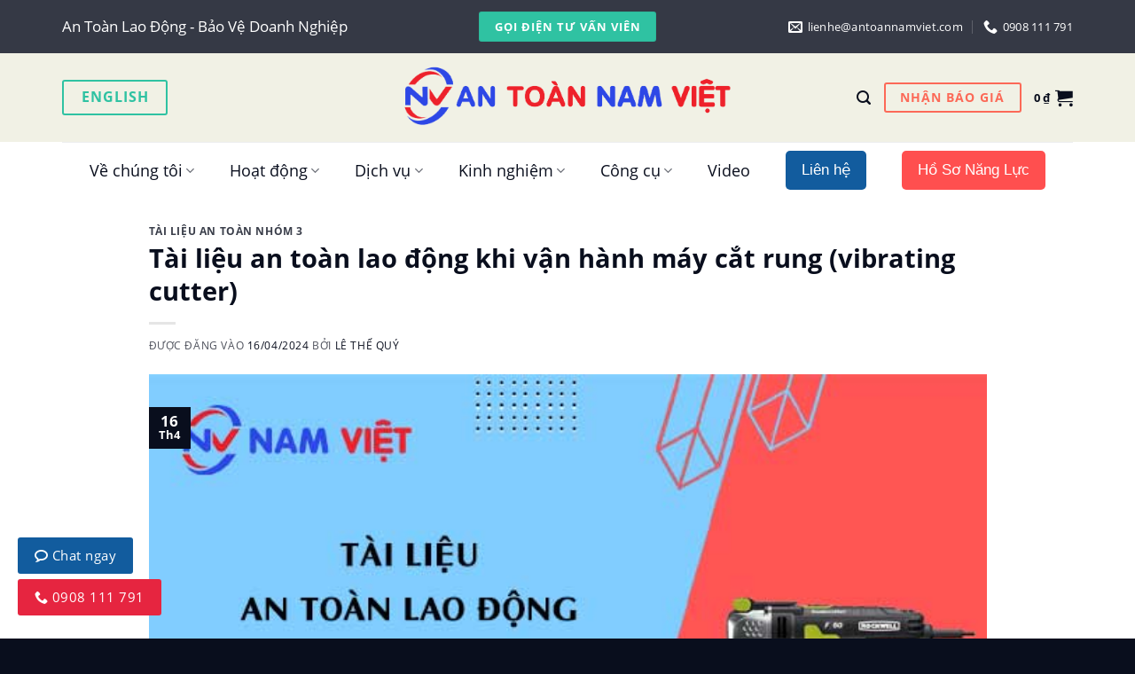

--- FILE ---
content_type: text/html; charset=UTF-8
request_url: https://antoannamviet.com/tai-lieu-an-toan-lao-dong-khi-van-hanh-may-cat-rung-vibrating-cutter/
body_size: 55145
content:

<!DOCTYPE html>
<!--[if IE 9 ]><html lang="vi" class="ie9 loading-site no-js"> <![endif]-->
<!--[if IE 8 ]><html lang="vi" class="ie8 loading-site no-js"> <![endif]-->
<!--[if (gte IE 9)|!(IE)]><!--><html lang="vi" class="loading-site no-js"> <!--<![endif]--><head><meta charset="UTF-8" /><link rel="profile" href="http://gmpg.org/xfn/11" /><link rel="pingback" href="https://antoannamviet.com/xmlrpc.php" /> <script src="[data-uri]" defer></script> <meta name='robots' content='index, follow, max-image-preview:large, max-snippet:-1, max-video-preview:-1' /><meta name="viewport" content="width=device-width, initial-scale=1, maximum-scale=1" /><title>Tài liệu an toàn lao động khi vận hành máy cắt rung (vibrating cutter) - An Toàn Nam Việt</title><meta name="description" content="Xem hướng dẫn an toàn vận hành máy cắt rung. Bảo vệ sức khỏe với tài liệu chuyên sâu về an toàn lao động trong ngành công nghiệp cơ khí." /><link rel="canonical" href="https://antoannamviet.com/tai-lieu-an-toan-lao-dong-khi-van-hanh-may-cat-rung-vibrating-cutter/" /><meta property="og:locale" content="vi_VN" /><meta property="og:type" content="article" /><meta property="og:title" content="Tài liệu an toàn lao động khi vận hành máy cắt rung (vibrating cutter) - An Toàn Nam Việt" /><meta property="og:description" content="Xem hướng dẫn an toàn vận hành máy cắt rung. Bảo vệ sức khỏe với tài liệu chuyên sâu về an toàn lao động trong ngành công nghiệp cơ khí." /><meta property="og:url" content="https://antoannamviet.com/tai-lieu-an-toan-lao-dong-khi-van-hanh-may-cat-rung-vibrating-cutter/" /><meta property="og:site_name" content="An Toàn Nam Việt" /><meta property="article:author" content="https://www.facebook.com/lethequy.antoannamviet" /><meta property="article:published_time" content="2024-04-16T02:17:31+00:00" /><meta property="article:modified_time" content="2024-10-22T07:15:54+00:00" /><meta property="og:image" content="https://antoannamviet.com/wp-content/uploads/2024/04/Tai-lieu-an-toan-lao-dong-khi-van-hanh-may-cat-rung-vibrating-cutter.jpg" /><meta property="og:image:width" content="600" /><meta property="og:image:height" content="338" /><meta property="og:image:type" content="image/jpeg" /><meta name="author" content="LÊ THẾ QUÝ" /><meta name="twitter:card" content="summary_large_image" /><meta name="twitter:label1" content="Được viết bởi" /><meta name="twitter:data1" content="LÊ THẾ QUÝ" /><meta name="twitter:label2" content="Ước tính thời gian đọc" /><meta name="twitter:data2" content="39 phút" /> <script type="application/ld+json" class="yoast-schema-graph">{"@context":"https://schema.org","@graph":[{"@type":"Article","@id":"https://antoannamviet.com/tai-lieu-an-toan-lao-dong-khi-van-hanh-may-cat-rung-vibrating-cutter/#article","isPartOf":{"@id":"https://antoannamviet.com/tai-lieu-an-toan-lao-dong-khi-van-hanh-may-cat-rung-vibrating-cutter/"},"author":{"name":"LÊ THẾ QUÝ","@id":"https://antoannamviet.com/#/schema/person/961694f4de3f9fea86299f6ccf514ae2"},"headline":"Tài liệu an toàn lao động khi vận hành máy cắt rung (vibrating cutter)","datePublished":"2024-04-16T02:17:31+00:00","dateModified":"2024-10-22T07:15:54+00:00","mainEntityOfPage":{"@id":"https://antoannamviet.com/tai-lieu-an-toan-lao-dong-khi-van-hanh-may-cat-rung-vibrating-cutter/"},"wordCount":10643,"commentCount":0,"publisher":{"@id":"https://antoannamviet.com/#organization"},"image":{"@id":"https://antoannamviet.com/tai-lieu-an-toan-lao-dong-khi-van-hanh-may-cat-rung-vibrating-cutter/#primaryimage"},"thumbnailUrl":"https://antoannamviet.com/wp-content/uploads/2024/04/Tai-lieu-an-toan-lao-dong-khi-van-hanh-may-cat-rung-vibrating-cutter.jpg","articleSection":["Tài liệu an toàn nhóm 3"],"inLanguage":"vi","potentialAction":[{"@type":"CommentAction","name":"Comment","target":["https://antoannamviet.com/tai-lieu-an-toan-lao-dong-khi-van-hanh-may-cat-rung-vibrating-cutter/#respond"]}]},{"@type":"WebPage","@id":"https://antoannamviet.com/tai-lieu-an-toan-lao-dong-khi-van-hanh-may-cat-rung-vibrating-cutter/","url":"https://antoannamviet.com/tai-lieu-an-toan-lao-dong-khi-van-hanh-may-cat-rung-vibrating-cutter/","name":"Tài liệu an toàn lao động khi vận hành máy cắt rung (vibrating cutter) - An Toàn Nam Việt","isPartOf":{"@id":"https://antoannamviet.com/#website"},"primaryImageOfPage":{"@id":"https://antoannamviet.com/tai-lieu-an-toan-lao-dong-khi-van-hanh-may-cat-rung-vibrating-cutter/#primaryimage"},"image":{"@id":"https://antoannamviet.com/tai-lieu-an-toan-lao-dong-khi-van-hanh-may-cat-rung-vibrating-cutter/#primaryimage"},"thumbnailUrl":"https://antoannamviet.com/wp-content/uploads/2024/04/Tai-lieu-an-toan-lao-dong-khi-van-hanh-may-cat-rung-vibrating-cutter.jpg","datePublished":"2024-04-16T02:17:31+00:00","dateModified":"2024-10-22T07:15:54+00:00","description":"Xem hướng dẫn an toàn vận hành máy cắt rung. Bảo vệ sức khỏe với tài liệu chuyên sâu về an toàn lao động trong ngành công nghiệp cơ khí.","breadcrumb":{"@id":"https://antoannamviet.com/tai-lieu-an-toan-lao-dong-khi-van-hanh-may-cat-rung-vibrating-cutter/#breadcrumb"},"inLanguage":"vi","potentialAction":[{"@type":"ReadAction","target":["https://antoannamviet.com/tai-lieu-an-toan-lao-dong-khi-van-hanh-may-cat-rung-vibrating-cutter/"]}]},{"@type":"ImageObject","inLanguage":"vi","@id":"https://antoannamviet.com/tai-lieu-an-toan-lao-dong-khi-van-hanh-may-cat-rung-vibrating-cutter/#primaryimage","url":"https://antoannamviet.com/wp-content/uploads/2024/04/Tai-lieu-an-toan-lao-dong-khi-van-hanh-may-cat-rung-vibrating-cutter.jpg","contentUrl":"https://antoannamviet.com/wp-content/uploads/2024/04/Tai-lieu-an-toan-lao-dong-khi-van-hanh-may-cat-rung-vibrating-cutter.jpg","width":600,"height":338,"caption":"Tài liệu an toàn lao động khi vận hành máy cắt rung (vibrating cutter)"},{"@type":"BreadcrumbList","@id":"https://antoannamviet.com/tai-lieu-an-toan-lao-dong-khi-van-hanh-may-cat-rung-vibrating-cutter/#breadcrumb","itemListElement":[{"@type":"ListItem","position":1,"name":"Trang chủ","item":"https://antoannamviet.com/"},{"@type":"ListItem","position":2,"name":"Huấn luyện an toàn lao động","item":"https://antoannamviet.com/chuyen-muc/huan-luyen-an-toan-lao-dong/"},{"@type":"ListItem","position":3,"name":"Học và lấy chứng chỉ","item":"https://antoannamviet.com/chuyen-muc/huan-luyen-an-toan-lao-dong/hoc-va-lay-chung-chi/"},{"@type":"ListItem","position":4,"name":"Kiến thức an toàn lao động","item":"https://antoannamviet.com/chuyen-muc/huan-luyen-an-toan-lao-dong/hoc-va-lay-chung-chi/kien-thuc-an-toan-lao-dong/"},{"@type":"ListItem","position":5,"name":"Tài liệu an toàn lao động","item":"https://antoannamviet.com/chuyen-muc/huan-luyen-an-toan-lao-dong/hoc-va-lay-chung-chi/kien-thuc-an-toan-lao-dong/tai-lieu-an-toan-lao-dong/"},{"@type":"ListItem","position":6,"name":"Tài liệu an toàn nhóm 3","item":"https://antoannamviet.com/chuyen-muc/huan-luyen-an-toan-lao-dong/hoc-va-lay-chung-chi/kien-thuc-an-toan-lao-dong/tai-lieu-an-toan-lao-dong/tai-lieu-an-toan-nhom-3/"},{"@type":"ListItem","position":7,"name":"Tài liệu an toàn lao động khi vận hành máy cắt rung (vibrating cutter)"}]},{"@type":"WebSite","@id":"https://antoannamviet.com/#website","url":"https://antoannamviet.com/","name":"An Toàn Nam Việt","description":"Huấn luyện an toàn và quan trắc môi trường","publisher":{"@id":"https://antoannamviet.com/#organization"},"potentialAction":[{"@type":"SearchAction","target":{"@type":"EntryPoint","urlTemplate":"https://antoannamviet.com/?s={search_term_string}"},"query-input":{"@type":"PropertyValueSpecification","valueRequired":true,"valueName":"search_term_string"}}],"inLanguage":"vi"},{"@type":"Organization","@id":"https://antoannamviet.com/#organization","name":"An Toàn Nam Việt","url":"https://antoannamviet.com/","logo":{"@type":"ImageObject","inLanguage":"vi","@id":"https://antoannamviet.com/#/schema/logo/image/","url":"https://antoannamviet.com/wp-content/uploads/2022/08/namviet-logo.png","contentUrl":"https://antoannamviet.com/wp-content/uploads/2022/08/namviet-logo.png","width":767,"height":235,"caption":"An Toàn Nam Việt"},"image":{"@id":"https://antoannamviet.com/#/schema/logo/image/"}},{"@type":"Person","@id":"https://antoannamviet.com/#/schema/person/961694f4de3f9fea86299f6ccf514ae2","name":"LÊ THẾ QUÝ","image":{"@type":"ImageObject","inLanguage":"vi","@id":"https://antoannamviet.com/#/schema/person/image/","url":"https://antoannamviet.com/wp-content/uploads/2025/11/457150725_122095059236506310_4361385418264960290_n-100x100.jpg","contentUrl":"https://antoannamviet.com/wp-content/uploads/2025/11/457150725_122095059236506310_4361385418264960290_n-100x100.jpg","caption":"LÊ THẾ QUÝ"},"description":"Nhấn vào đây để xem thông tin về Giảng viên huấn luyện an toàn vệ sinh lao động","sameAs":["https://www.facebook.com/lethequy.antoannamviet"],"url":"https://antoannamviet.com/author/lethequy/"}]}</script> <link rel='dns-prefetch' href='//www.facebook.com' /><link rel='dns-prefetch' href='//connect.facebook.net' /><link rel='dns-prefetch' href='//socialplugin.facebook.net' /><link rel='dns-prefetch' href='//web.facebook.com' /><link rel='dns-prefetch' href='//amismisa.misacdn.net' /><link rel='preconnect' href='//www.facebook.com' /><link rel='preconnect' href='//connect.facebook.net' /><link rel='preconnect' href='//socialplugin.facebook.net' /><link rel='preconnect' href='//web.facebook.com' /><link rel='preconnect' href='//amismisa.misacdn.net' /><link rel="alternate" type="application/rss+xml" title="Dòng thông tin An Toàn Nam Việt &raquo;" href="https://antoannamviet.com/feed/" /><link rel="alternate" type="application/rss+xml" title="An Toàn Nam Việt &raquo; Dòng bình luận" href="https://antoannamviet.com/comments/feed/" /><link rel="alternate" type="application/rss+xml" title="An Toàn Nam Việt &raquo; Tài liệu an toàn lao động khi vận hành máy cắt rung (vibrating cutter) Dòng bình luận" href="https://antoannamviet.com/tai-lieu-an-toan-lao-dong-khi-van-hanh-may-cat-rung-vibrating-cutter/feed/" /><link rel="alternate" title="oNhúng (JSON)" type="application/json+oembed" href="https://antoannamviet.com/wp-json/oembed/1.0/embed?url=https%3A%2F%2Fantoannamviet.com%2Ftai-lieu-an-toan-lao-dong-khi-van-hanh-may-cat-rung-vibrating-cutter%2F" /><link rel="alternate" title="oNhúng (XML)" type="text/xml+oembed" href="https://antoannamviet.com/wp-json/oembed/1.0/embed?url=https%3A%2F%2Fantoannamviet.com%2Ftai-lieu-an-toan-lao-dong-khi-van-hanh-may-cat-rung-vibrating-cutter%2F&#038;format=xml" /><link data-optimized="2" rel="stylesheet" href="https://antoannamviet.com/wp-content/litespeed/css/26b4a154b6401e6a45600ae76aa793a7.css?ver=884ee" /><link rel="preload" as="image" href="https://antoannamviet.com/wp-content/uploads/2024/01/namviet-logo-dai-4-chu-small.png"><link rel="preload" as="image" href="https://antoannamviet.com/wp-content/uploads/2024/01/namviet-logo-dai-4-chu-small.png"><link rel="preload" as="image" href="https://antoannamviet.com/wp-content/uploads/2024/04/Tai-lieu-an-toan-lao-dong-khi-van-hanh-may-cat-rung-vibrating-cutter.jpg"> <script type="text/javascript" src="https://antoannamviet.com/wp-includes/js/jquery/jquery.min.js" id="jquery-core-js"></script> <script data-optimized="1" type="text/javascript" src="https://antoannamviet.com/wp-content/litespeed/js/5f38e92081c572a9a14fd79f1b539102.js?ver=39102" id="jquery-migrate-js" defer data-deferred="1"></script> <script data-optimized="1" type="text/javascript" src="https://antoannamviet.com/wp-content/litespeed/js/428ecf10c259923a0311c2a1e767eaf9.js?ver=7eaf9" id="popuptb-s-js" defer data-deferred="1"></script> <script data-optimized="1" type="text/javascript" src="https://antoannamviet.com/wp-content/litespeed/js/2c951d3f3568761bc581854ffc2cead8.js?ver=cead8" id="jquery-blockui-js" defer="defer" data-wp-strategy="defer"></script> <script type="text/javascript" id="wc-add-to-cart-js-extra" src="[data-uri]" defer></script> <script data-optimized="1" type="text/javascript" src="https://antoannamviet.com/wp-content/litespeed/js/d75724ddc8fed86f2891657826d4b157.js?ver=4b157" id="wc-add-to-cart-js" defer="defer" data-wp-strategy="defer"></script> <script data-optimized="1" type="text/javascript" src="https://antoannamviet.com/wp-content/litespeed/js/f9ec01fcedf0a227d78575fa144a3c6c.js?ver=a3c6c" id="js-cookie-js" defer="defer" data-wp-strategy="defer"></script> <script type="text/javascript" id="woocommerce-js-extra" src="[data-uri]" defer></script> <script data-optimized="1" type="text/javascript" src="https://antoannamviet.com/wp-content/litespeed/js/155ee03cbc93351da096486c37f26c36.js?ver=26c36" id="woocommerce-js" defer="defer" data-wp-strategy="defer"></script> <link rel="https://api.w.org/" href="https://antoannamviet.com/wp-json/" /><link rel="alternate" title="JSON" type="application/json" href="https://antoannamviet.com/wp-json/wp/v2/posts/27609" /><link rel="EditURI" type="application/rsd+xml" title="RSD" href="https://antoannamviet.com/xmlrpc.php?rsd" /><meta name="generator" content="WordPress 6.9" /><meta name="generator" content="WooCommerce 10.2.3" /><link rel='shortlink' href='https://antoannamviet.com/?p=27609' />
<script type="application/ld+json">{"@context":"https:\/\/schema.org","@type":"LocalBusiness","name":"An To\u00e0n Nam Vi\u1ec7t","image":{"@type":"ImageObject","url":"https:\/\/antoannamviet.com\/wp-content\/uploads\/2022\/08\/namviet-logo.png","width":767,"height":235},"telephone":"+84908111791","url":"https:\/\/antoannamviet.com","address":{"@type":"PostalAddress","streetAddress":"L\u1ea7u 2, s\u1ed1 655 \u0110\u01b0\u1eddng \u0110i\u1ec7n Bi\u00ean Ph\u1ee7, Ph\u01b0\u1eddng 25, Qu\u1eadn B\u00ecnh Th\u1ea1nh, Th\u00e0nh ph\u1ed1 H\u1ed3 Ch\u00ed Minh, Vi\u1ec7t Nam","addressLocality":"Ho Chi Minh City","postalCode":"72300","addressRegion":"Ho Chi Minh City","addressCountry":"VN"},"priceRange":"99000 \u0111\u1ed3ng","openingHoursSpecification":[{"@type":"OpeningHoursSpecification","dayOfWeek":["Monday","Tuesday","Wednesday","Thursday","Friday","Saturday"],"opens":"08:00","closes":"17:00"}]}</script><script type="application/ld+json">{"@context":"https:\/\/schema.org","@type":"Article","mainEntityOfPage":{"@type":"WebPage","@id":"https:\/\/antoannamviet.com\/tai-lieu-an-toan-lao-dong-khi-van-hanh-may-cat-rung-vibrating-cutter\/"},"headline":"T\u00e0i li\u1ec7u an to\u00e0n lao \u0111\u1ed9ng khi v\u1eadn h\u00e0nh m\u00e1y c\u1eaft rung (vibrating cutter)","image":{"@type":"ImageObject","url":"https:\/\/antoannamviet.com\/wp-content\/uploads\/2024\/04\/Tai-lieu-an-toan-lao-dong-khi-van-hanh-may-cat-rung-vibrating-cutter.jpg","width":600,"height":338},"datePublished":"2024-04-16T09:17:31+0000","dateModified":"2024-10-22T14:15:54+0000","author":{"@type":"Person","name":"L\u00ca TH\u1ebe QU\u00dd"},"publisher":{"@type":"Organization","name":"An To\u00e0n Nam Vi\u1ec7t","logo":{"@type":"ImageObject","url":"https:\/\/antoannamviet.com\/wp-content\/uploads\/2022\/08\/namviet-logo.png"}}}</script><script type="application/ld+json">{"@context":"https:\/\/schema.org","@graph":[{"@context":"https:\/\/schema.org","@type":"SiteNavigationElement","id":"site-navigation","name":"V\u1ec1 ch\u00fang t\u00f4i","url":""},{"@context":"https:\/\/schema.org","@type":"SiteNavigationElement","id":"site-navigation","name":"Gi\u1edbi thi\u1ec7u","url":"https:\/\/antoannamviet.com\/gioi-thieu\/"},{"@context":"https:\/\/schema.org","@type":"SiteNavigationElement","id":"site-navigation","name":"Gi\u1ea3ng vi\u00ean hu\u1ea5n luy\u1ec7n","url":"\/giang-vien-huan-luyen-an-toan-lao-dong\/"},{"@context":"https:\/\/schema.org","@type":"SiteNavigationElement","id":"site-navigation","name":"Chuy\u00ean vi\u00ean quan tr\u1eafc","url":"\/chuyen-vien-quan-trac-moi-truong-lao-dong\/"},{"@context":"https:\/\/schema.org","@type":"SiteNavigationElement","id":"site-navigation","name":"Tuy\u1ec3n d\u1ee5ng","url":"https:\/\/antoannamviet.com\/tuyen-dung\/"},{"@context":"https:\/\/schema.org","@type":"SiteNavigationElement","id":"site-navigation","name":"Ho\u1ea1t \u0111\u1ed9ng","url":""},{"@context":"https:\/\/schema.org","@type":"SiteNavigationElement","id":"site-navigation","name":"Hu\u1ea5n luy\u1ec7n an to\u00e0n lao \u0111\u1ed9ng","url":"\/huan-luyen-an-toan-lao-dong\/"},{"@context":"https:\/\/schema.org","@type":"SiteNavigationElement","id":"site-navigation","name":"Quan tr\u1eafc m\u00f4i tr\u01b0\u1eddng lao \u0111\u1ed9ng","url":"\/danh-muc-dich-vu\/quan-trac-moi-truong\/quan-trac-moi-truong-lao-dong\/"},{"@context":"https:\/\/schema.org","@type":"SiteNavigationElement","id":"site-navigation","name":"D\u1ecbch v\u1ee5","url":"\/dich-vu\/"},{"@context":"https:\/\/schema.org","@type":"SiteNavigationElement","id":"site-navigation","name":"Ph\u00e2n lo\u1ea1i lao \u0111\u1ed9ng","url":"https:\/\/antoannamviet.com\/danh-muc-dich-vu\/huan-luyen-an-toan-lao-dong\/phan-loai-lao-dong\/"},{"@context":"https:\/\/schema.org","@type":"SiteNavigationElement","id":"site-navigation","name":"Hu\u1ea5n luy\u1ec7n k\u1ef9 n\u0103ng s\u01a1 c\u1ea5p c\u1ee9u","url":"\/danh-muc-dich-vu\/huan-luyen-ky-nang-so-cap-cuu\/"},{"@context":"https:\/\/schema.org","@type":"SiteNavigationElement","id":"site-navigation","name":"B\u1ed3i d\u01b0\u1ee1ng nghi\u1ec7p v\u1ee5","url":"https:\/\/antoannamviet.com\/danh-muc-dich-vu\/boi-duong-nghiep-vu\/"},{"@context":"https:\/\/schema.org","@type":"SiteNavigationElement","id":"site-navigation","name":"\u1ee8ng ph\u00f3 s\u1ef1 c\u1ed1 kh\u1ea9n c\u1ea5p","url":"https:\/\/antoannamviet.com\/danh-muc-dich-vu\/ung-pho-khan-cap\/"},{"@context":"https:\/\/schema.org","@type":"SiteNavigationElement","id":"site-navigation","name":"Kinh nghi\u1ec7m","url":"\/so-do-chuyen-muc\/"},{"@context":"https:\/\/schema.org","@type":"SiteNavigationElement","id":"site-navigation","name":"Quan tr\u1eafc m\u00f4i tr\u01b0\u1eddng","url":"\/quan-trac-moi-truong\/"},{"@context":"https:\/\/schema.org","@type":"SiteNavigationElement","id":"site-navigation","name":"Hu\u1ea5n luy\u1ec7n s\u01a1 c\u1ea5p c\u1ee9u","url":"\/huan-luyen-so-cap-cuu\/"},{"@context":"https:\/\/schema.org","@type":"SiteNavigationElement","id":"site-navigation","name":"V\u0103n b\u1ea3n ph\u00e1p lu\u1eadt","url":"\/van-ban-phap-luat\/"},{"@context":"https:\/\/schema.org","@type":"SiteNavigationElement","id":"site-navigation","name":"Kinh nghi\u1ec7m v\u00e0ng","url":"\/kinh-nghiem-vang\/"},{"@context":"https:\/\/schema.org","@type":"SiteNavigationElement","id":"site-navigation","name":"C\u00f4ng c\u1ee5","url":"#"},{"@context":"https:\/\/schema.org","@type":"SiteNavigationElement","id":"site-navigation","name":"H\u1ecdc an to\u00e0n lao \u0111\u1ed9ng mi\u1ec5n ph\u00ed","url":"\/dang-ky-hoc-an-toan-lao-dong-mien-phi\/"},{"@context":"https:\/\/schema.org","@type":"SiteNavigationElement","id":"site-navigation","name":"T\u00e0i li\u1ec7u an to\u00e0n lao \u0111\u1ed9ng","url":"\/huan-luyen-an-toan-lao-dong\/tai-lieu-an-toan-lao-dong\/"},{"@context":"https:\/\/schema.org","@type":"SiteNavigationElement","id":"site-navigation","name":"\u0110o nguy c\u01a1 s\u1ee9c kh\u1ecfe","url":"https:\/\/antoannamviet.com\/cong-cu-tinh-toan-suc-khoe\/"},{"@context":"https:\/\/schema.org","@type":"SiteNavigationElement","id":"site-navigation","name":"B\u00e0i ki\u1ec3m tra an to\u00e0n lao \u0111\u1ed9ng","url":"\/huan-luyen-an-toan-lao-dong\/bai-kiem-tra-an-toan-lao-dong\/"},{"@context":"https:\/\/schema.org","@type":"SiteNavigationElement","id":"site-navigation","name":"H\u1ecfi & \u0111\u00e1p c\u00f9ng chuy\u00ean gia","url":"https:\/\/antoannamviet.com\/cham-soc-khach-hang-an-toan-nam-viet\/#1"},{"@context":"https:\/\/schema.org","@type":"SiteNavigationElement","id":"site-navigation","name":"Video","url":"https:\/\/antoannamviet.com\/video\/"},{"@context":"https:\/\/schema.org","@type":"SiteNavigationElement","id":"site-navigation","name":"Li\u00ean h\u1ec7","url":"https:\/\/antoannamviet.com\/lien-he\/"},{"@context":"https:\/\/schema.org","@type":"SiteNavigationElement","id":"site-navigation","name":"H\u1ed3 S\u01a1 N\u0103ng L\u1ef1c","url":"\/ho-so-nang-luc\/"}]}</script><script type="application/ld+json">{"@context":"https:\/\/schema.org","@type":"WebSite","name":"An To\u00e0n Nam Vi\u1ec7t","url":"https:\/\/antoannamviet.com","potentialAction":[{"@type":"SearchAction","target":"https:\/\/antoannamviet.com\/?s={search_term_string}","query-input":"required name=search_term_string"}]}</script><!--[if IE]><link rel="stylesheet" type="text/css" href="https://antoannamviet.com/wp-content/themes/flatsome/assets/css/ie-fallback.css"><script src="//cdnjs.cloudflare.com/ajax/libs/html5shiv/3.6.1/html5shiv.js"></script><script>var head = document.getElementsByTagName('head')[0],style = document.createElement('style');style.type = 'text/css';style.styleSheet.cssText = ':before,:after{content:none !important';head.appendChild(style);setTimeout(function(){head.removeChild(style);}, 0);</script><script src="https://antoannamviet.com/wp-content/themes/flatsome/assets/libs/ie-flexibility.js"></script><![endif]--> <script>(function(w,d,s,l,i){w[l]=w[l]||[];w[l].push({'gtm.start':
new Date().getTime(),event:'gtm.js'});var f=d.getElementsByTagName(s)[0],
j=d.createElement(s),dl=l!='dataLayer'?'&l='+l:'';j.async=true;j.src=
'https://www.googletagmanager.com/gtm.js?id='+i+dl;f.parentNode.insertBefore(j,f);
})(window,document,'script','dataLayer','GTM-KHTBDT4');</script>  <script src="[data-uri]" defer></script> 
 <script src="https://www.googletagmanager.com/gtag/js?id=AW-10984185242" defer data-deferred="1"></script> <script src="[data-uri]" defer></script>  <script src="//s1.what-on.com/widget/service-v2.js?key=pryJTUF" async="async"></script> <noscript><style>.woocommerce-product-gallery{ opacity: 1 !important; }</style></noscript><link rel="icon" href="https://antoannamviet.com/wp-content/uploads/2023/04/cropped-namviet-logo-vuong-32x32.png" sizes="32x32" /><link rel="icon" href="https://antoannamviet.com/wp-content/uploads/2023/04/cropped-namviet-logo-vuong-192x192.png" sizes="192x192" /><link rel="apple-touch-icon" href="https://antoannamviet.com/wp-content/uploads/2023/04/cropped-namviet-logo-vuong-180x180.png" /><meta name="msapplication-TileImage" content="https://antoannamviet.com/wp-content/uploads/2023/04/cropped-namviet-logo-vuong-270x270.png" /></head><body class="wp-singular post-template-default single single-post postid-27609 single-format-standard wp-theme-flatsome wp-child-theme-flatsome-child theme-flatsome woocommerce-no-js wp-schema-pro-2.1.2 lightbox nav-dropdown-has-arrow nav-dropdown-has-shadow nav-dropdown-has-border mobile-submenu-slide mobile-submenu-slide-levels-1"><a class="skip-link screen-reader-text" href="#main">Skip to content</a><div id="wrapper"><header id="header" class="header has-sticky sticky-fade"><div class="header-wrapper"><div id="top-bar" class="header-top hide-for-sticky nav-dark flex-has-center"><div class="flex-row container"><div class="flex-col hide-for-medium flex-left"><ul class="nav nav-left medium-nav-center nav-small  nav-divided"><li class="html custom html_topbar_left">An Toàn Lao Động - Bảo Vệ Doanh Nghiệp</li></ul></div><div class="flex-col hide-for-medium flex-center"><ul class="nav nav-center nav-small  nav-divided"><li class="html header-button-1"><div class="header-button">
<a href="tel:0908111791" class="button success is-small"  style="border-radius:99px;">
<span>Gọi điện tư vấn viên</span>
</a></div></li></ul></div><div class="flex-col hide-for-medium flex-right"><ul class="nav top-bar-nav nav-right nav-small  nav-divided"><li class="html custom html_top_right_text"><ul id="header-contact" class="nav nav-divided nav-uppercase header-contact"><li class="">
<a style="color:white;"  class="tooltip tooltipstered amisform1">
<i class="icon-envelop" style="font-size:16px;"></i>			       <span>
lienhe@antoannamviet.com			       </span>
</a></li><li class="">
<a style="color:white;" href="tel:0908111791" class="tooltip tooltipstered">
<i class="icon-phone" style="font-size:16px;"></i>			      <span>0908 111 791</span>
</a></li></ul></li></ul></div><div class="flex-col show-for-medium flex-grow"><ul class="nav nav-center nav-small mobile-nav  nav-divided"><li class="html header-button-1"><div class="header-button">
<a href="tel:0908111791" class="button success is-small"  style="border-radius:99px;">
<span>Gọi điện tư vấn viên</span>
</a></div></li></ul></div></div></div><div id="masthead" class="header-main show-logo-center"><div class="header-inner flex-row container logo-center medium-logo-center" role="navigation"><div id="logo" class="flex-col logo">
<a href="https://antoannamviet.com/" title="An Toàn Nam Việt - Huấn luyện an toàn và quan trắc môi trường" rel="home">
<img width="406" height="100" src="https://antoannamviet.com/wp-content/uploads/2024/01/namviet-logo-dai-4-chu-small.png" class="header_logo header-logo" alt="An Toàn Nam Việt"/><img  width="406" height="100" src="https://antoannamviet.com/wp-content/uploads/2024/01/namviet-logo-dai-4-chu-small.png" class="header-logo-dark" alt="An Toàn Nam Việt"/></a></div><div class="flex-col show-for-medium flex-left"><ul class="mobile-nav nav nav-left "><li class="nav-icon has-icon">
<a href="#" data-open="#main-menu" data-pos="left" data-bg="main-menu-overlay" data-color="" class="is-small" aria-label="Menu" aria-controls="main-menu" aria-expanded="false">
<i class="icon-menu" ></i>
</a></li></ul></div><div class="flex-col hide-for-medium flex-left
"><ul class="header-nav header-nav-main nav nav-left  nav-uppercase" ><li class="header-block"><div class="header-block-block-1"><a href="#" target="_self" class="button success is-outline switch-lang"  >
<span>English</span>
</a></div></li></ul></div><div class="flex-col hide-for-medium flex-right"><ul class="header-nav header-nav-main nav nav-right  nav-uppercase"><li class="header-search header-search-lightbox has-icon">
<a href="#search-lightbox" aria-label="Tìm kiếm" data-open="#search-lightbox" data-focus="input.search-field"
class="is-small">
<i class="icon-search" style="font-size:16px;"></i></a><div id="search-lightbox" class="mfp-hide dark text-center"><div class="searchform-wrapper ux-search-box relative is-large"><form role="search" method="get" class="searchform" action="https://antoannamviet.com/"><div class="flex-row relative"><div class="flex-col flex-grow">
<label class="screen-reader-text" for="woocommerce-product-search-field-0">Tìm kiếm:</label>
<input type="search" id="woocommerce-product-search-field-0" class="search-field mb-0" placeholder="Bạn muốn tìm gì?" value="" name="s" />
<input type="hidden" name="post_type" value="product" /></div><div class="flex-col">
<button type="submit" value="Tìm kiếm" class="ux-search-submit submit-button secondary button icon mb-0" aria-label="Submit">
<i class="icon-search" ></i>			</button></div></div><div class="live-search-results text-left z-top"></div></form></div></div></li><li class="html header-button-2"><div class="header-button">
<a rel="noopener noreferrer" href="https://antoannamviet.com/bao-gia/" target="_blank" class="button alert is-outline"  style="border-radius:99px;">
<span>NHẬN BÁO GIÁ</span>
</a></div></li><li class="cart-item has-icon"><a href="https://antoannamviet.com/gio-hang/" class="header-cart-link off-canvas-toggle nav-top-link is-small" data-open="#cart-popup" data-class="off-canvas-cart" title="Giỏ hàng" data-pos="right"><span class="header-cart-title">
<span class="cart-price"><span class="woocommerce-Price-amount amount"><bdi>0&nbsp;<span class="woocommerce-Price-currencySymbol">&#8363;</span></bdi></span></span>
</span><i class="icon-shopping-cart"
data-icon-label="0">
</i>
</a><div id="cart-popup" class="mfp-hide widget_shopping_cart"><div class="cart-popup-inner inner-padding"><div class="cart-popup-title text-center"><h4 class="uppercase">Giỏ hàng</h4><div class="is-divider"></div></div><div class="widget_shopping_cart_content"><p class="woocommerce-mini-cart__empty-message">Chưa có sản phẩm trong giỏ hàng.</p></div><div class="cart-sidebar-content relative"></div></div></div></li></ul></div><div class="flex-col show-for-medium flex-right"><ul class="mobile-nav nav nav-right "><li class="header-search header-search-lightbox has-icon">
<a href="#search-lightbox" aria-label="Tìm kiếm" data-open="#search-lightbox" data-focus="input.search-field"
class="is-small">
<i class="icon-search" style="font-size:16px;"></i></a><div id="search-lightbox" class="mfp-hide dark text-center"><div class="searchform-wrapper ux-search-box relative is-large"><form role="search" method="get" class="searchform" action="https://antoannamviet.com/"><div class="flex-row relative"><div class="flex-col flex-grow">
<label class="screen-reader-text" for="woocommerce-product-search-field-1">Tìm kiếm:</label>
<input type="search" id="woocommerce-product-search-field-1" class="search-field mb-0" placeholder="Bạn muốn tìm gì?" value="" name="s" />
<input type="hidden" name="post_type" value="product" /></div><div class="flex-col">
<button type="submit" value="Tìm kiếm" class="ux-search-submit submit-button secondary button icon mb-0" aria-label="Submit">
<i class="icon-search" ></i>			</button></div></div><div class="live-search-results text-left z-top"></div></form></div></div></li></ul></div></div><div class="container"><div class="top-divider full-width"></div></div></div><div id="wide-nav" class="header-bottom wide-nav hide-for-sticky flex-has-center"><div class="flex-row container"><div class="flex-col hide-for-medium flex-center"><ul class="nav header-nav header-bottom-nav nav-center  nav-line-grow nav-size-xlarge nav-spacing-xlarge"><li id="menu-item-2379" class="menu-item menu-item-type-custom menu-item-object-custom menu-item-has-children menu-item-2379 menu-item-design-default has-dropdown"><a class="nav-top-link">Về chúng tôi<i class="icon-angle-down" ></i></a><ul class="sub-menu nav-dropdown nav-dropdown-default"><li id="menu-item-2331" class="menu-item menu-item-type-post_type menu-item-object-page menu-item-2331"><a href="https://antoannamviet.com/gioi-thieu/">Giới thiệu</a></li><li id="menu-item-9232" class="menu-item menu-item-type-custom menu-item-object-custom menu-item-9232"><a href="/giang-vien-huan-luyen-an-toan-lao-dong/">Giảng viên huấn luyện</a></li><li id="menu-item-9262" class="menu-item menu-item-type-custom menu-item-object-custom menu-item-9262"><a href="/chuyen-vien-quan-trac-moi-truong-lao-dong/">Chuyên viên quan trắc</a></li><li id="menu-item-681" class="menu-item menu-item-type-post_type menu-item-object-page menu-item-681"><a href="https://antoannamviet.com/tuyen-dung/">Tuyển dụng</a></li></ul></li><li id="menu-item-685" class="menu-item menu-item-type-custom menu-item-object-custom menu-item-has-children menu-item-685 menu-item-design-custom-size has-dropdown"><a class="nav-top-link">Hoạt động<i class="icon-angle-down" ></i></a><ul class="sub-menu nav-dropdown nav-dropdown-default"><li id="menu-item-4374" class="menu-item menu-item-type-custom menu-item-object-custom menu-item-4374"><a href="/chuyen-muc/huan-luyen-an-toan-lao-dong/hoat-dong-huan-luyen-an-toan-lao-dong/">Huấn luyện an toàn lao động</a></li><li id="menu-item-2524" class="menu-item menu-item-type-custom menu-item-object-custom menu-item-2524"><a href="/chuyen-muc/quan-trac-moi-truong/quan-trac-moi-truong-lao-dong/hoat-dong-quan-trac-moi-truong-lao-dong/">Quan trắc môi trường lao động</a></li></ul></li><li id="menu-item-4373" class="menu-item menu-item-type-custom menu-item-object-custom menu-item-has-children menu-item-4373 menu-item-design-custom-size has-dropdown"><a href="/dich-vu/" class="nav-top-link">Dịch vụ<i class="icon-angle-down" ></i></a><ul class="sub-menu nav-dropdown nav-dropdown-default"><li id="menu-item-4294" class="menu-item menu-item-type-custom menu-item-object-custom menu-item-4294"><a href="/danh-muc-dich-vu/huan-luyen-an-toan-lao-dong/">Huấn luyện an toàn lao động</a></li><li id="menu-item-6893" class="menu-item menu-item-type-custom menu-item-object-custom menu-item-6893"><a href="/danh-muc-dich-vu/quan-trac-moi-truong/quan-trac-moi-truong-lao-dong/">Quan trắc môi trường lao động</a></li><li id="menu-item-13085" class="menu-item menu-item-type-custom menu-item-object-custom menu-item-13085"><a href="https://antoannamviet.com/danh-muc-dich-vu/huan-luyen-an-toan-lao-dong/phan-loai-lao-dong/">Phân loại lao động</a></li><li id="menu-item-12235" class="menu-item menu-item-type-custom menu-item-object-custom menu-item-12235"><a href="/danh-muc-dich-vu/huan-luyen-ky-nang-so-cap-cuu/">Huấn luyện kỹ năng sơ cấp cứu</a></li><li id="menu-item-18974" class="menu-item menu-item-type-custom menu-item-object-custom menu-item-18974"><a href="https://antoannamviet.com/danh-muc-dich-vu/boi-duong-nghiep-vu/">Bồi dưỡng nghiệp vụ</a></li><li id="menu-item-30304" class="menu-item menu-item-type-custom menu-item-object-custom menu-item-30304"><a href="https://antoannamviet.com/danh-muc-dich-vu/ung-pho-khan-cap/">Ứng phó sự cố khẩn cấp</a></li></ul></li><li id="menu-item-1451" class="menu-item menu-item-type-custom menu-item-object-custom menu-item-has-children menu-item-1451 menu-item-design-custom-size has-dropdown"><a href="/so-do-chuyen-muc/" class="nav-top-link">Kinh nghiệm<i class="icon-angle-down" ></i></a><ul class="sub-menu nav-dropdown nav-dropdown-default"><li id="menu-item-4371" class="menu-item menu-item-type-custom menu-item-object-custom menu-item-4371"><a href="/huan-luyen-an-toan-lao-dong/">Huấn luyện an toàn lao động</a></li><li id="menu-item-4488" class="menu-item menu-item-type-custom menu-item-object-custom menu-item-4488"><a href="/quan-trac-moi-truong/">Quan trắc môi trường</a></li><li id="menu-item-12291" class="menu-item menu-item-type-custom menu-item-object-custom menu-item-12291"><a href="/huan-luyen-so-cap-cuu/">Huấn luyện sơ cấp cứu</a></li><li id="menu-item-4731" class="menu-item menu-item-type-custom menu-item-object-custom menu-item-4731"><a href="/van-ban-phap-luat/">Văn bản pháp luật</a></li><li id="menu-item-8899" class="menu-item menu-item-type-custom menu-item-object-custom menu-item-8899"><a href="/kinh-nghiem-vang/">Kinh nghiệm vàng</a></li></ul></li><li id="menu-item-27115" class="menu-item menu-item-type-custom menu-item-object-custom menu-item-has-children menu-item-27115 menu-item-design-default has-dropdown"><a href="#" class="nav-top-link">Công cụ<i class="icon-angle-down" ></i></a><ul class="sub-menu nav-dropdown nav-dropdown-default"><li id="menu-item-29830" class="menu-item menu-item-type-custom menu-item-object-custom menu-item-29830"><a href="/dang-ky-hoc-an-toan-lao-dong-mien-phi/">Học an toàn lao động miễn phí</a></li><li id="menu-item-27117" class="menu-item menu-item-type-custom menu-item-object-custom menu-item-27117"><a href="/huan-luyen-an-toan-lao-dong/tai-lieu-an-toan-lao-dong/">Tài liệu an toàn lao động</a></li><li id="menu-item-19494" class="menu-item menu-item-type-post_type menu-item-object-page menu-item-19494"><a href="https://antoannamviet.com/cong-cu-tinh-toan-suc-khoe/">Đo nguy cơ sức khỏe</a></li><li id="menu-item-27116" class="menu-item menu-item-type-custom menu-item-object-custom menu-item-27116"><a href="/huan-luyen-an-toan-lao-dong/bai-kiem-tra-an-toan-lao-dong/">Bài kiểm tra an toàn lao động</a></li><li id="menu-item-29618" class="menu-item menu-item-type-custom menu-item-object-custom menu-item-29618"><a href="https://antoannamviet.com/cham-soc-khach-hang-an-toan-nam-viet/#1">Hỏi &#038; đáp cùng chuyên gia</a></li></ul></li><li id="menu-item-15641" class="menu-item menu-item-type-custom menu-item-object-custom menu-item-15641 menu-item-design-default"><a href="https://antoannamviet.com/video/" class="nav-top-link">Video</a></li><li id="menu-item-664" class="menu-item menu-item-type-post_type menu-item-object-page menu-item-664 menu-item-design-default"><a href="https://antoannamviet.com/lien-he/" class="nav-top-link"><div class="menulienhe">Liên hệ</div></a></li><li id="menu-item-9628" class="menu-item menu-item-type-custom menu-item-object-custom menu-item-9628 menu-item-design-default"><a href="/ho-so-nang-luc/" class="nav-top-link"><div class="menuhsnl">Hồ Sơ Năng Lực</div></a></li></ul></div><div class="flex-col show-for-medium flex-grow"><ul class="nav header-bottom-nav nav-center mobile-nav  nav-line-grow nav-size-xlarge nav-spacing-xlarge"><li class="html header-button-2"><div class="header-button">
<a rel="noopener noreferrer" href="https://antoannamviet.com/bao-gia/" target="_blank" class="button alert is-outline"  style="border-radius:99px;">
<span>NHẬN BÁO GIÁ</span>
</a></div></li></ul></div></div></div><div class="header-bg-container fill"><div class="header-bg-image fill"></div><div class="header-bg-color fill"></div></div></div></header><main id="main" class=""><div id="content" class="blog-wrapper blog-single page-wrapper"><div class="row align-center"><div class="large-10 col"><article id="post-27609" class="post-27609 post type-post status-publish format-standard has-post-thumbnail hentry category-tai-lieu-an-toan-nhom-3"><div class="article-inner "><header class="entry-header"><div class="entry-header-text entry-header-text-top text-left"><h6 class="entry-category is-xsmall">
<a href="https://antoannamviet.com/chuyen-muc/huan-luyen-an-toan-lao-dong/hoc-va-lay-chung-chi/kien-thuc-an-toan-lao-dong/tai-lieu-an-toan-lao-dong/tai-lieu-an-toan-nhom-3/" rel="category tag">Tài liệu an toàn nhóm 3</a></h6><h1 class="entry-title">Tài liệu an toàn lao động khi vận hành máy cắt rung (vibrating cutter)</h1><div class="entry-divider is-divider small"></div><div class="entry-meta uppercase is-xsmall">
<span class="posted-on">Được đăng vào <a href="https://antoannamviet.com/tai-lieu-an-toan-lao-dong-khi-van-hanh-may-cat-rung-vibrating-cutter/" rel="bookmark"><time class="entry-date published" datetime="2024-04-16T09:17:31+07:00">16/04/2024</time><time class="updated" datetime="2024-10-22T14:15:54+07:00">22/10/2024</time></a></span><span class="byline"> bởi <span class="meta-author vcard"><a class="url fn n" href="https://antoannamviet.com/author/lethequy/">LÊ THẾ QUÝ</a></span></span></div></div><div class="entry-image relative">
<a href="https://antoannamviet.com/tai-lieu-an-toan-lao-dong-khi-van-hanh-may-cat-rung-vibrating-cutter/">
<img width="600" height="338" src="https://antoannamviet.com/wp-content/uploads/2024/04/Tai-lieu-an-toan-lao-dong-khi-van-hanh-may-cat-rung-vibrating-cutter.jpg" class="attachment-large size-large wp-post-image" alt="Tài liệu an toàn lao động khi vận hành máy cắt rung (vibrating cutter)" decoding="async" fetchpriority="high" /></a><div class="badge absolute top post-date badge-square"><div class="badge-inner">
<span class="post-date-day">16</span><br>
<span class="post-date-month is-small">Th4</span></div></div></div></header><div class="entry-content single-page"><div class="infobox2">
<span><span><a href="https://antoannamviet.com/">Trang chủ</a></span> &gt; <span><a href="https://antoannamviet.com/chuyen-muc/huan-luyen-an-toan-lao-dong/">Huấn luyện an toàn lao động</a></span> &gt; <span><a href="https://antoannamviet.com/chuyen-muc/huan-luyen-an-toan-lao-dong/hoc-va-lay-chung-chi/">Học và lấy chứng chỉ</a></span> &gt; <span><a href="https://antoannamviet.com/chuyen-muc/huan-luyen-an-toan-lao-dong/hoc-va-lay-chung-chi/kien-thuc-an-toan-lao-dong/">Kiến thức an toàn lao động</a></span> &gt; <span><a href="https://antoannamviet.com/chuyen-muc/huan-luyen-an-toan-lao-dong/hoc-va-lay-chung-chi/kien-thuc-an-toan-lao-dong/tai-lieu-an-toan-lao-dong/">Tài liệu an toàn lao động</a></span> &gt; <span><a href="https://antoannamviet.com/chuyen-muc/huan-luyen-an-toan-lao-dong/hoc-va-lay-chung-chi/kien-thuc-an-toan-lao-dong/tai-lieu-an-toan-lao-dong/tai-lieu-an-toan-nhom-3/">Tài liệu an toàn nhóm 3</a></span> &gt; <span class="breadcrumb_last" aria-current="page"><strong>Tài liệu an toàn lao động khi vận hành máy cắt rung (vibrating cutter)</strong></span></span><div class="row row-small align-middle align-center row-dashed"  id="row-1349811198"><div id="col-2087325674" class="col small-12 large-12"  ><div class="col-inner text-center"  ><a href="/so-do-chuyen-muc/" target="_self" class="button success is-shade box-shadow-2 box-shadow-3-hover"  style="border-radius:10px;">
<span>Sơ đồ chuyên mục</span>
</a></div></div></div></div><p style="text-align: center"><a class="button success amisform3"  style="border-radius:10px;">
<span>TẢI VỀ BỘ TÀI LIỆU AN TOÀN LAO ĐỘNG (6 NHÓM, HƠN 300 NGÀNH NGHỀ)</span>
</a><p>Khám phá tài liệu quan trọng về an toàn lao động khi sử dụng máy cắt rung (vibrating cutter). Tài liệu cung cấp hướng dẫn chi tiết và các lời khuyên hữu ích để đảm bảo an toàn và hiệu suất khi vận hành máy cắt rung. Hãy khám phá cách bảo vệ bản thân và đồng nghiệp trong môi trường làm việc này.</p><div id="ez-toc-container" class="ez-toc-v2_0_76 counter-hierarchy ez-toc-counter ez-toc-light-blue ez-toc-container-direction"><div class="ez-toc-title-container"><p class="ez-toc-title" style="cursor:inherit">Danh Mục Nội Dung</p>
<span class="ez-toc-title-toggle"><a href="#" class="ez-toc-pull-right ez-toc-btn ez-toc-btn-xs ez-toc-btn-default ez-toc-toggle" aria-label="Toggle Table of Content"><span class="ez-toc-js-icon-con"><span class=""><span class="eztoc-hide" style="display:none;">Toggle</span><span class="ez-toc-icon-toggle-span"><svg style="fill: #999;color:#999" xmlns="http://www.w3.org/2000/svg" class="list-377408" width="20px" height="20px" viewBox="0 0 24 24" fill="none"><path d="M6 6H4v2h2V6zm14 0H8v2h12V6zM4 11h2v2H4v-2zm16 0H8v2h12v-2zM4 16h2v2H4v-2zm16 0H8v2h12v-2z" fill="currentColor"></path></svg><svg style="fill: #999;color:#999" class="arrow-unsorted-368013" xmlns="http://www.w3.org/2000/svg" width="10px" height="10px" viewBox="0 0 24 24" version="1.2" baseProfile="tiny"><path d="M18.2 9.3l-6.2-6.3-6.2 6.3c-.2.2-.3.4-.3.7s.1.5.3.7c.2.2.4.3.7.3h11c.3 0 .5-.1.7-.3.2-.2.3-.5.3-.7s-.1-.5-.3-.7zM5.8 14.7l6.2 6.3 6.2-6.3c.2-.2.3-.5.3-.7s-.1-.5-.3-.7c-.2-.2-.4-.3-.7-.3h-11c-.3 0-.5.1-.7.3-.2.2-.3.5-.3.7s.1.5.3.7z"/></svg></span></span></span></a></span></div><nav><ul class='ez-toc-list ez-toc-list-level-1 ' ><li class='ez-toc-page-1 ez-toc-heading-level-2'><a class="ez-toc-link ez-toc-heading-1" href="#PHAN_I_THUC_TRANG_CONG_TAC_AN_TOAN_DOI_VOI_CONG_VIEC_LIEN_QUAN_DEN_MAY_CAT_RUNG_VIBRATING_CUTTER" >PHẦN I: THỰC TRẠNG CÔNG TÁC AN TOÀN ĐỐI VỚI CÔNG VIỆC LIÊN QUAN ĐẾN MÁY CẮT RUNG (VIBRATING CUTTER)</a><ul class='ez-toc-list-level-3' ><li class='ez-toc-heading-level-3'><a class="ez-toc-link ez-toc-heading-2" href="#I_Tinh_hinh_chung" >I. Tình hình chung</a></li><li class='ez-toc-page-1 ez-toc-heading-level-3'><a class="ez-toc-link ez-toc-heading-3" href="#II_Mot_so_vu_tai_nan_lao_dong_khi_van_hanh_may_cat_rung_vibrating_cutter" >II. Một số vụ tai nạn lao động khi vận hành máy cắt rung (vibrating cutter)</a></li></ul></li><li class='ez-toc-page-1 ez-toc-heading-level-2'><a class="ez-toc-link ez-toc-heading-4" href="#PHAN_II_AN_TOAN_VE_SINH_LAO_DONG_KHI_VAN_HANH_MAY_CAT_RUNG_VIBRATING_CUTTER" >PHẦN II: AN TOÀN, VỆ SINH LAO ĐỘNG KHI VẬN HÀNH MÁY CẮT RUNG (VIBRATING CUTTER)</a><ul class='ez-toc-list-level-3' ><li class='ez-toc-heading-level-3'><a class="ez-toc-link ez-toc-heading-5" href="#I_Gioi_thieu" >I. Giới thiệu</a><ul class='ez-toc-list-level-4' ><li class='ez-toc-heading-level-4'><a class="ez-toc-link ez-toc-heading-6" href="#A_Tong_quan_ve_tam_quan_trong_cua_an_toan_lao_dong_khi_van_hanh_may_cat_rung_vibrating_cutter" >A. Tổng quan về tầm quan trọng của an toàn lao động khi vận hành máy cắt rung (vibrating cutter)</a></li><li class='ez-toc-page-1 ez-toc-heading-level-4'><a class="ez-toc-link ez-toc-heading-7" href="#B_Cac_giao_thuc_va_quy_dinh_an_toan_quan_trong_khi_van_hanh_may_cat_rung_vibrating_cutter" >B. Các giao thức và quy định an toàn quan trọng khi vận hành máy cắt rung (vibrating cutter)</a></li></ul></li><li class='ez-toc-page-1 ez-toc-heading-level-3'><a class="ez-toc-link ez-toc-heading-8" href="#II_Thanh_Phan_Va_Chuc_Nang_Cua_may_cat_rung_vibrating_cutter" >II. Thành Phần Và Chức Năng Của máy cắt rung (vibrating cutter)</a><ul class='ez-toc-list-level-4' ><li class='ez-toc-heading-level-4'><a class="ez-toc-link ez-toc-heading-9" href="#A_Cac_thanh_phan_khac_nhau_cua_may_cat_rung_vibrating_cutter" >A. Các thành phần khác nhau của máy cắt rung (vibrating cutter)</a></li><li class='ez-toc-page-1 ez-toc-heading-level-4'><a class="ez-toc-link ez-toc-heading-10" href="#B_Cau_truc_va_nguyen_ly_hoat_dong_cua_may_cat_rung_vibrating_cutter" >B. Cấu trúc và nguyên lý hoạt động của máy cắt rung (vibrating cutter)</a></li><li class='ez-toc-page-1 ez-toc-heading-level-4'><a class="ez-toc-link ez-toc-heading-11" href="#C_Ung_dung_trong_nganh_nganh_cong_nghiep_xay_dung_trang_tri_noi_ngoai_that_co_khi_va_tham_chi_ca_trong_linh_vuc_thu_cong_sang_tao_cua_may_cat_rung_vibrating_cutter" >C. Ứng dụng trong ngành ngành công nghiệp xây dựng, trang trí nội ngoại thất, cơ khí, và thậm chí cả trong lĩnh vực thủ công sáng tạo của máy cắt rung (vibrating cutter)</a></li><li class='ez-toc-page-1 ez-toc-heading-level-4'><a class="ez-toc-link ez-toc-heading-12" href="#D_Nhung_rui_ro_lien_quan_den_viec_van_hanh_may_cat_rung_vibrating_cutter" >D. Những rủi ro liên quan đến việc vận hành máy cắt rung (vibrating cutter)</a></li></ul></li><li class='ez-toc-page-1 ez-toc-heading-level-3'><a class="ez-toc-link ez-toc-heading-13" href="#III_Kiem_tra_va_bao_tri_an_toan_truoc_khi_van_hanh_may_cat_rung_vibrating_cutter" >III. Kiểm tra và bảo trì an toàn trước khi vận hành máy cắt rung (vibrating cutter)</a><ul class='ez-toc-list-level-4' ><li class='ez-toc-heading-level-4'><a class="ez-toc-link ez-toc-heading-14" href="#A_Kiem_tra_an_toan_truoc_khi_van_hanh_may_cat_rung_vibrating_cutter" >A. Kiểm tra an toàn trước khi vận hành máy cắt rung (vibrating cutter)</a></li><li class='ez-toc-page-1 ez-toc-heading-level-4'><a class="ez-toc-link ez-toc-heading-15" href="#B_Huong_dan_bao_tri_may_cat_rung_vibrating_cutter_dinh_ky" >B. Hướng dẫn bảo trì máy cắt rung (vibrating cutter) định kỳ</a></li></ul></li><li class='ez-toc-page-1 ez-toc-heading-level-3'><a class="ez-toc-link ez-toc-heading-16" href="#IV_Quy_trinh_van_hanh_an_toan_may_cat_rung_vibrating_cutter" >IV. Quy trình vận hành an toàn máy cắt rung (vibrating cutter)</a><ul class='ez-toc-list-level-4' ><li class='ez-toc-heading-level-4'><a class="ez-toc-link ez-toc-heading-17" href="#A_Huong_dan_tung_buoc_ve_quy_trinh_van_hanh_may_cat_rung_vibrating_cutter_an_toan" >A. Hướng dẫn từng bước về quy trình vận hành máy cắt rung (vibrating cutter) an toàn</a></li><li class='ez-toc-page-1 ez-toc-heading-level-4'><a class="ez-toc-link ez-toc-heading-18" href="#B_Cac_bien_phap_xu_ly_khan_cap_va_co_che_ung_pho_su_co_khi_van_hanh_may_cat_rung_vibrating_cutter" >B. Các biện pháp xử lý khẩn cấp và cơ chế ứng phó sự cố khi vận hành máy cắt rung (vibrating cutter)</a></li></ul></li><li class='ez-toc-page-1 ez-toc-heading-level-3'><a class="ez-toc-link ez-toc-heading-19" href="#V_Danh_gia_rui_ro_va_quan_ly_moi_nguy_khi_van_hanh_may_cat_rung_vibrating_cutter" >V. Đánh giá rủi ro và quản lý mối nguy khi vận hành máy cắt rung (vibrating cutter)</a><ul class='ez-toc-list-level-4' ><li class='ez-toc-heading-level-4'><a class="ez-toc-link ez-toc-heading-20" href="#A_Nhan_dien_cac_rui_ro_moi_nguy_hiem_tiem_an_trong_van_hanh_may_cat_rung_vibrating_cutter" >A. Nhận diện các rủi ro, mối nguy hiểm tiềm ẩn trong vận hành máy cắt rung (vibrating cutter)</a></li><li class='ez-toc-page-1 ez-toc-heading-level-4'><a class="ez-toc-link ez-toc-heading-21" href="#B_Cac_chien_luoc_phong_ngua_moi_nguy_hieu_qua_khi_van_hanh_may_cat_rung_vibrating_cutter" >B. Các chiến lược phòng ngừa mối nguy hiệu quả khi vận hành máy cắt rung (vibrating cutter)</a><ul class='ez-toc-list-level-5' ><li class='ez-toc-heading-level-5'><a class="ez-toc-link ez-toc-heading-22" href="#1_Kiem_tra_va_bao_duong_dinh_ky_may_cat_rung_vibrating_cutter_de_viec_van_hanh_an_toan" >1. Kiểm tra và bảo dưỡng định kỳ máy cắt rung (vibrating cutter) để việc vận hành an toàn</a></li><li class='ez-toc-page-1 ez-toc-heading-level-5'><a class="ez-toc-link ez-toc-heading-23" href="#2_Tuan_thu_cac_quy_dinh_an_toan_lao_dong_de_viec_van_hanh_an_toan_may_cat_rung_vibrating_cutter_an_toan" >2. Tuân thủ các quy định an toàn lao động để việc vận hành an toàn máy cắt rung (vibrating cutter) an toàn</a></li><li class='ez-toc-page-1 ez-toc-heading-level-5'><a class="ez-toc-link ez-toc-heading-24" href="#3_Xac_dinh_va_danh_dau_vung_an_toan_khi_van_hanh_may_cat_rung_vibrating_cutter" >3. Xác định và đánh dấu vùng an toàn khi vận hành máy cắt rung (vibrating cutter)</a></li><li class='ez-toc-page-1 ez-toc-heading-level-5'><a class="ez-toc-link ez-toc-heading-25" href="#4_Su_dung_thiet_bi_bao_ho_ca_nhan_khi_van_hanh_may_cat_rung_vibrating_cutter" >4. Sử dụng thiết bị bảo hộ cá nhân khi vận hành máy cắt rung (vibrating cutter)</a></li><li class='ez-toc-page-1 ez-toc-heading-level-5'><a class="ez-toc-link ez-toc-heading-26" href="#5_Quy_trinh_khan_cap_va_phan_ung_trong_truong_hop_su_co_khi_van_hanh_may_cat_rung_vibrating_cutter" >5. Quy trình khẩn cấp và phản ứng trong trường hợp sự cố khi vận hành máy cắt rung (vibrating cutter)</a></li><li class='ez-toc-page-1 ez-toc-heading-level-5'><a class="ez-toc-link ez-toc-heading-27" href="#6_Tham_gia_cac_khoa_hoc_an_toan_lao_dong_khi_van_hanh_may_cat_rung_vibrating_cutter" >6. Tham gia các khóa học an toàn lao động khi vận hành máy cắt rung (vibrating cutter)</a></li></ul></li></ul></li><li class='ez-toc-page-1 ez-toc-heading-level-3'><a class="ez-toc-link ez-toc-heading-28" href="#VI_Cac_yeu_to_anh_huong_den_an_toan_lao_dong_khi_van_hanh_may_cat_rung_vibrating_cutter" >VI. Các yếu tố ảnh hưởng đến an toàn lao động khi vận hành máy cắt rung (vibrating cutter)</a><ul class='ez-toc-list-level-4' ><li class='ez-toc-heading-level-4'><a class="ez-toc-link ez-toc-heading-29" href="#A_Dieu_kien_thoi_tiet_anh_huong_nhu_the_nao_den_viec_van_hanh_may_cat_rung_vibrating_cutter" >A. Điều kiện thời tiết ảnh hưởng như thế nào đến việc vận hành máy cắt rung (vibrating cutter)</a></li><li class='ez-toc-page-1 ez-toc-heading-level-4'><a class="ez-toc-link ez-toc-heading-30" href="#B_Moi_truong_lam_viec_anh_huong_nhu_the_nao_den_viec_van_hanh_may_cat_rung_vibrating_cutter" >B. Môi trường làm việc ảnh hưởng như thế nào đến việc vận hành máy cắt rung (vibrating cutter)</a></li><li class='ez-toc-page-1 ez-toc-heading-level-4'><a class="ez-toc-link ez-toc-heading-31" href="#C_Tinh_trang_ky_thuat_cua_may_cat_rung_vibrating_cutter_anh_huong_nhu_the_nao_den_viec_van_hanh_may_cat_rung_vibrating_cutter" >C. Tình trạng kỹ thuật của máy cắt rung (vibrating cutter) ảnh hưởng như thế nào đến việc vận hành máy cắt rung (vibrating cutter)</a></li><li class='ez-toc-page-1 ez-toc-heading-level-4'><a class="ez-toc-link ez-toc-heading-32" href="#D_Kien_thuc_an_toan_va_ky_nang_cua_nguoi_lao_dong_anh_huong_nhu_the_nao_den_viec_van_hanh_may_cat_rung_vibrating_cutter" >D. Kiến thức an toàn và kỹ năng của người lao động ảnh hưởng như thế nào đến việc vận hành máy cắt rung (vibrating cutter)</a></li></ul></li><li class='ez-toc-page-1 ez-toc-heading-level-3'><a class="ez-toc-link ez-toc-heading-33" href="#VII_Dao_tao_an_toan_lao_dong_ve_ky_nang_van_hanh_may_cat_rung_vibrating_cutter_an_toan" >VII. Đào tạo an toàn lao động về kỹ năng vận hành máy cắt rung (vibrating cutter) an toàn</a><ul class='ez-toc-list-level-4' ><li class='ez-toc-heading-level-4'><a class="ez-toc-link ez-toc-heading-34" href="#A_Tai_sao_nguoi_van_hanh_may_cat_rung_vibrating_cutter_can_phai_duoc_dao_tao_an_toan_lao_dong" >A. Tại sao người vận hành máy cắt rung (vibrating cutter) cần phải được đào tạo an toàn lao động</a></li><li class='ez-toc-page-1 ez-toc-heading-level-4'><a class="ez-toc-link ez-toc-heading-35" href="#B_Huan_luyen_an_toan_lao_dong_van_hanh_may_cat_rung_vibrating_cutter_o_dau" >B. Huấn luyện an toàn lao động vận hành máy cắt rung (vibrating cutter) ở đâu?</a></li></ul></li><li class='ez-toc-page-1 ez-toc-heading-level-3'><a class="ez-toc-link ez-toc-heading-36" href="#VIII_Y_nghia_cua_an_toan_lao_dong_trong_viec_van_hanh_may_cat_rung_vibrating_cutter" >VIII. Ý nghĩa của an toàn lao động trong việc vận hành máy cắt rung (vibrating cutter)</a><ul class='ez-toc-list-level-4' ><li class='ez-toc-heading-level-4'><a class="ez-toc-link ez-toc-heading-37" href="#A_Tam_quan_trong_cua_viec_duy_tri_an_toan_lao_dong_trong_van_hanh_may_cat_rung_vibrating_cutter" >A. Tầm quan trọng của việc duy trì an toàn lao động trong vận hành máy cắt rung (vibrating cutter)</a></li><li class='ez-toc-page-1 ez-toc-heading-level-4'><a class="ez-toc-link ez-toc-heading-38" href="#B_Bien_phap_an_toan_quan_trong_can_nam_duoc_truoc_khi_van_hanh_may_cat_rung_vibrating_cutter" >B. Biện pháp an toàn quan trọng cần nắm được trước khi vận hành máy cắt rung (vibrating cutter)</a></li></ul></li></ul></li><li class='ez-toc-page-1 ez-toc-heading-level-2'><a class="ez-toc-link ez-toc-heading-39" href="#PHAN_III_Tham_khao_them" >PHẦN III: Tham khảo thêm</a><ul class='ez-toc-list-level-3' ><li class='ez-toc-heading-level-3'><a class="ez-toc-link ez-toc-heading-40" href="#1_Bai_kiem_tra_an_toan_lao_dong_nhom_3" >1. Bài kiểm tra an toàn lao động nhóm 3</a></li><li class='ez-toc-page-1 ez-toc-heading-level-3'><a class="ez-toc-link ez-toc-heading-41" href="#2_Bang_bao_gia_dich_vu_huan_luyen_an_toan_lao_dong" >2. Bảng báo giá dịch vụ huấn luyện an toàn lao động</a></li><li class='ez-toc-page-1 ez-toc-heading-level-3'><a class="ez-toc-link ez-toc-heading-42" href="#3_Tai_ve_tai_lieu_download" >3. Tải về tài liệu (download)</a></li></ul></li></ul></nav></div><h2><span class="ez-toc-section" id="PHAN_I_THUC_TRANG_CONG_TAC_AN_TOAN_DOI_VOI_CONG_VIEC_LIEN_QUAN_DEN_MAY_CAT_RUNG_VIBRATING_CUTTER"></span><span style="color: #d83131">PHẦN I: THỰC TRẠNG CÔNG TÁC AN TOÀN ĐỐI VỚI CÔNG VIỆC LIÊN QUAN ĐẾN MÁY CẮT RUNG (VIBRATING CUTTER)</span><span class="ez-toc-section-end"></span></h2><h3><span class="ez-toc-section" id="I_Tinh_hinh_chung"></span><span style="color: #d83131">I. Tình hình chung</span><span class="ez-toc-section-end"></span></h3>
<strong>Bộ Lao động - Thương binh và Xã hội</strong> thông báo đến các ngành, các địa phương tình hình tai nạn lao động 6 tháng đầu năm 2025 và một số giải pháp chủ yếu nhằm chủ động ngăn ngừa sự cố và tai nạn lao động 6 tháng cuối năm 2025.Theo báo cáo của 63/63 (nay là 34/34) tỉnh, thành phố trực thuộc trung ương, 6 tháng đầu năm 2025 trên toàn quốc đã xảy ra <strong>2.569 vụ tai nạn lao động (TNLĐ)</strong> (giảm 405 vụ, tương ứng với 13,62% so với 6 tháng đầu năm 2024) làm 2.633 người bị nạn (giảm 432 người, tương ứng với 14,09% so với 6 tháng đầu năm 2024) (bao gồm cả khu vực có quan hệ lao động và khu vực người lao động làm việc không theo hợp đồng lao động), trong đó:<ul><li><strong>Số vụ TNLĐ chết người</strong>: 302 vụ, giảm 18 vụ tương ứng 5,62% so với 6 tháng đầu năm 2024 (trong đó, khu vực có quan hệ lao động: 240 vụ, giảm 05 vụ tương úng với 2,04% so với 6 tháng đầu năm 2024; khu vực người lao động làm việc không theo hợp đồng lao động: 62 vụ, giảm 13 vụ tương ứng với 17,33% so với 6 tháng đầu năm 2024);</li><li><strong>Số người chết vì TNLĐ</strong>: 319 người, giảm 27 người tương ứng 7,80% so với 6 tháng đầu năm 2024 (trong đó, khu vực có quan hệ lao động: 255 người, giảm 13 người tương ứng với 4,85% so với 6 tháng đầu năm 2024; khu vực người lao động làm việc không theo hợp động lao động: 64 người, giảm 14 người tương ứng với 17,95% so với 6 tháng đầu năm 2024);</li><li><strong>Số người bị thương nặng</strong>: 660 người, giảm 150 người tương ứng với 18,52% so với 6 tháng đầu năm 2024 (trong đó, khu vực có quan hệ lao động: 627 người, giảm 83 người tương ứng với 11,7% so với 6 tháng đầu năm 2024; khu vực người lao động làm việc không theo hợp đồng lao động: 33 người, giảm 67 người tương ứng với 67% so với 6 tháng đầu năm 2024).</li></ul>
Tải về file pdf <span style="color: #0000ff;"><strong><a style="color: #0000ff;" href="https://antoannamviet.com/document/7170%20(B%C3%A1o%20c%C3%A1o%20tai%20n%E1%BA%A1n%20lao%20%C4%91%E1%BB%99ng%206%20th%C3%A1ng%20%C4%91%E1%BA%A7u%20n%C4%83m%202025).pdf">Thông báo tình hình tai nạn lao động 6 tháng đầu năm 2025</a></strong></span> do Bộ lao động Thương binh và xã hội ban hành.<blockquote><strong>Tình hình TNLĐ 6 tháng đầu năm 2025</strong> trong khu vực có quan hệ lao động và khu vực người lao động làm việc không theo hợp đồng lao động giảm so với 6 tháng đầu năm 2024 cả về số người chết và số vụ TNLĐ chết người.</blockquote><h3><span class="ez-toc-section" id="II_Mot_so_vu_tai_nan_lao_dong_khi_van_hanh_may_cat_rung_vibrating_cutter"></span><span style="color: #d83131">II. Một số vụ tai nạn lao động khi vận hành máy cắt rung (vibrating cutter)</span><span class="ez-toc-section-end"></span></h3><p>Khi vận hành máy cắt rung (vibrating cutter) trong các môi trường công nghiệp, tai nạn lao động có thể xảy ra với những hậu quả nghiêm trọng. Dưới đây là một số vụ tai nạn phổ biến liên quan đến việc sử dụng máy cắt rung và những nguyên nhân chính:</p><ol><li><strong>Gây tổn thương cơ thể</strong>: Sự rung lắc mạnh của máy cắt rung có thể gây ra các vấn đề về sức khỏe như sốc rung, tổn thương cơ, xương và mô liên kết.</li><li><strong>Nguy cơ mắc kẹt và cắt lạc đà</strong>: Khi làm việc gần các bề mặt cắt, công nhân có thể mắc kẹt các đốt và các chi tiết của cơ thể vào máy, dẫn đến chấn thương nghiêm trọng.</li><li><strong>Không an toàn về tiếng ồn</strong>: Âm thanh lớn và liên tục từ máy cắt rung có thể gây ra tổn hại về thính giác nếu không có biện pháp bảo vệ phù hợp.</li><li><strong>Sai sót do mệt mỏi và thiếu tập trung</strong>: Việc sử dụng máy cắt rung trong thời gian dài có thể gây mệt mỏi và làm giảm sự tập trung, dẫn đến sai sót và tai nạn.</li><li><strong>Thiếu trang bị an toàn</strong>: Việc không đeo đồ bảo hộ cá nhân phù hợp như mặt nạ phòng độc, găng tay, áo khoác chống rung, và kính bảo hộ có thể tăng nguy cơ bị thương.</li></ol><blockquote><p>Để tránh các tai nạn này, người sử dụng máy cắt rung cần tuân thủ các quy tắc an toàn nghiêm ngặt và luôn đảm bảo máy móc được bảo trì thường xuyên và đúng cách. Đào tạo nhân viên về việc sử dụng an toàn máy móc cũng là yếu tố quan trọng trong việc giảm thiểu các vụ tai nạn lao động khi vận hành máy cắt rung.</p></blockquote><hr /><h2><span class="ez-toc-section" id="PHAN_II_AN_TOAN_VE_SINH_LAO_DONG_KHI_VAN_HANH_MAY_CAT_RUNG_VIBRATING_CUTTER"></span><span style="color: #d83131">PHẦN II: AN TOÀN, VỆ SINH LAO ĐỘNG KHI VẬN HÀNH MÁY CẮT RUNG (VIBRATING CUTTER)</span><span class="ez-toc-section-end"></span></h2><h3><span class="ez-toc-section" id="I_Gioi_thieu"></span><span style="color: #d83131">I. Giới thiệu </span><span class="ez-toc-section-end"></span></h3><h4><span class="ez-toc-section" id="A_Tong_quan_ve_tam_quan_trong_cua_an_toan_lao_dong_khi_van_hanh_may_cat_rung_vibrating_cutter"></span>A. Tổng quan về tầm quan trọng của an toàn lao động khi vận hành máy cắt rung (vibrating cutter)<span class="ez-toc-section-end"></span></h4><p>An toàn lao động là một yếu tố cực kỳ quan trọng trong việc vận hành máy cắt rung (vibrating cutter). Việc sử dụng máy cắt rung liên quan đến nhiều nguy cơ như chấn thương do rung động, cắt lạc hậu và nguy cơ gây hại cho sức khỏe do tiếp xúc lâu dài với rung động. Để đảm bảo an toàn, người làm việc cần được đào tạo về cách sử dụng máy cắt rung một cách an toàn và hiệu quả.</p><p>Việc bảo vệ sức khỏe và an toàn của người lao động trong môi trường làm việc với máy cắt rung là điều không thể coi thường. Những biện pháp đơn giản như đeo bảo hộ cá nhân, đảm bảo vệ sinh và bảo trì định kỳ của máy cắt rung có thể giúp giảm thiểu nguy cơ chấn thương và các vấn đề sức khỏe liên quan.</p><p>Vận hành máy cắt rung cần tuân thủ các quy tắc an toàn cụ thể nhằm bảo đảm tốt nhất cho người làm việc. Việc giám sát thường xuyên và kiểm tra định kỳ là các hoạt động không thể thiếu để đảm bảo rằng máy cắt rung đang hoạt động một cách an toàn và hiệu quả. Chính những biện pháp này đóng vai trò quan trọng trong việc duy trì một môi trường làm việc an toàn và lành mạnh khi sử dụng máy cắt rung.</p><h4><span class="ez-toc-section" id="B_Cac_giao_thuc_va_quy_dinh_an_toan_quan_trong_khi_van_hanh_may_cat_rung_vibrating_cutter"></span>B. Các giao thức và quy định an toàn quan trọng khi vận hành máy cắt rung (vibrating cutter)<span class="ez-toc-section-end"></span></h4><p>Khi vận hành máy cắt rung (vibrating cutter), các giao thức và quy định an toàn là rất quan trọng để đảm bảo sự an toàn của người sử dụng và bảo vệ máy móc. Trước tiên, việc đeo trang bị bảo hộ cá nhân là điều cần thiết, bao gồm kính bảo hộ, mặt nạ và bảo hộ tai. Đảm bảo rằng không có vật dụng lấn chiếm vùng làm việc xung quanh máy cắt rung để tránh tai nạn. Ngoài ra, việc kiểm tra thường xuyên trạng thái của máy, bao gồm cả dao cắt và cơ chế rung, là rất quan trọng để đảm bảo hoạt động an toàn và hiệu quả của máy.</p><p>Thực hiện hướng dẫn vận hành chính xác là điều cần thiết. Người vận hành cần được đào tạo về cách sử dụng máy cắt rung đúng cách và biết cách ứng phó với tình huống khẩn cấp. Không sử dụng máy cắt rung gần các vật dụng dễ cháy, vật liệu dễ nổ hoặc trong môi trường có nguy cơ cháy nổ. Cuối cùng, việc thực hiện bảo dưỡng định kỳ và kiểm tra an toàn cho máy cắt rung là rất quan trọng để đảm bảo máy luôn hoạt động tốt và an toàn trong quá trình vận hành.</p><h3><span class="ez-toc-section" id="II_Thanh_Phan_Va_Chuc_Nang_Cua_may_cat_rung_vibrating_cutter"></span><span style="color: #d83131">II. Thành Phần Và Chức Năng Của máy cắt rung (vibrating cutter)</span><span class="ez-toc-section-end"></span></h3><h4><span class="ez-toc-section" id="A_Cac_thanh_phan_khac_nhau_cua_may_cat_rung_vibrating_cutter"></span>A. Các thành phần khác nhau của máy cắt rung (vibrating cutter)<span class="ez-toc-section-end"></span></h4><p>Máy cắt rung (vibrating cutter) là một thiết bị có nhiều thành phần quan trọng tạo nên hoạt động hiệu quả của nó. Một trong những thành phần chính là động cơ, thường được tích hợp bên trong thân máy. Động cơ này tạo ra sự dao động cần thiết để hoạt động của dao cắt. Ngoài ra, máy cắt rung cũng có một cơ chế truyền động, có nhiệm vụ truyền động từ động cơ đến dao cắt.</p><p>Thành phần khác của máy cắt rung là dao cắt. Đây là bộ phận chịu trách nhiệm thực hiện công việc cắt và thường được thiết kế để dao động theo những tần số và biên độ nhất định. Ngoài ra, bộ khung máy cắt rung cũng rất quan trọng để đảm bảo sự ổn định và độ bền của thiết bị trong quá trình vận hành. Khung máy thường được làm từ các vật liệu có độ cứng cao như thép để chịu được tác động và rung động liên tục mà không bị biến dạng.</p><p><img data-lazyloaded="1" src="[data-uri]" decoding="async" class="aligncenter" data-src="https://cdn.antoannamviet.com/images/product/1121/1.jpg" alt="Tài liệu an toàn lao động khi vận hành máy cắt rung (vibrating cutter)" width="694" height="392" /></p><h4><span class="ez-toc-section" id="B_Cau_truc_va_nguyen_ly_hoat_dong_cua_may_cat_rung_vibrating_cutter"></span>B. Cấu trúc và nguyên lý hoạt động của máy cắt rung (vibrating cutter)<span class="ez-toc-section-end"></span></h4><p>Máy cắt rung (vibrating cutter) có cấu trúc và hoạt động dựa trên nguyên lý sử dụng dao cắt dao động để thực hiện công việc cắt. Thông thường, máy cắt rung bao gồm các thành phần chính sau:</p><ol><li><strong>Động cơ</strong>: Là nguồn cấp điện chính để tạo ra dao động. Động cơ thường được tích hợp bên trong thân máy và tạo ra chuyển động quay hoặc dao động tùy thuộc vào loại máy cụ thể.</li><li><strong>Dao cắt</strong>: Là bộ phận chính thực hiện công việc cắt. Dao cắt được gắn lên cơ chế dao động và thường có động cơ tạo ra dao động dao cắt theo các tần số và biên độ nhất định.</li><li><strong>Cơ chế dao động</strong>: Đây là bộ phận giúp dao cắt dao động. Cơ chế này thường là một loại cơ chế rung hoặc dao động được kích hoạt bởi động cơ, tạo ra dao động tương ứng trong dao cắt.</li></ol><p>Nguyên lý hoạt động của máy cắt rung là khi động cơ tạo ra dao động, cơ chế dao động sẽ chuyển động dao cắt theo một tần số và biên độ nhất định. Khi dao cắt dao động, nó sẽ cắt qua các vật liệu được đặt dưới nó. Tần số và biên độ của dao động có thể điều chỉnh để phù hợp với các ứng dụng cắt khác nhau.</p><p>Cấu trúc và nguyên lý hoạt động này đảm bảo rằng máy cắt rung hoạt động hiệu quả và có khả năng cắt chính xác các vật liệu mà nó được thiết kế để xử lý.</p><h4><span class="ez-toc-section" id="C_Ung_dung_trong_nganh_nganh_cong_nghiep_xay_dung_trang_tri_noi_ngoai_that_co_khi_va_tham_chi_ca_trong_linh_vuc_thu_cong_sang_tao_cua_may_cat_rung_vibrating_cutter"></span>C. Ứng dụng trong ngành ngành công nghiệp xây dựng, trang trí nội ngoại thất, cơ khí, và thậm chí cả trong lĩnh vực thủ công sáng tạo của máy cắt rung (vibrating cutter)<span class="ez-toc-section-end"></span></h4><p>Máy cắt rung (vibrating cutter) là một công cụ linh hoạt có nhiều ứng dụng trong nhiều ngành công nghiệp khác nhau. Trong ngành xây dựng, máy cắt rung được sử dụng để cắt các vật liệu như bê tông, gạch, đất sét và vật liệu xây dựng khác. Nó giúp tạo ra các lát gạch, viên gạch, hoặc các miếng lát đồng đều và chính xác hơn so với cách cắt thủ công truyền thống.</p><p>Trong lĩnh vực trang trí nội ngoại thất, máy cắt rung được dùng để cắt các vật liệu như gỗ, nhựa, và kim loại mỏng để tạo ra các hình dạng, mẫu hoặc cấu trúc phức tạp. Nó cho phép sản xuất các thành phần trang trí có độ chính xác cao và chi tiết sắc nét.</p><p>Trong ngành cơ khí, máy cắt rung được sử dụng để cắt các tấm kim loại để sản xuất các chi tiết máy móc, linh kiện, hoặc khuôn mẫu. Việc sử dụng máy cắt rung giúp tăng năng suất và độ chính xác trong quá trình sản xuất.</p><p>Thậm chí, trong lĩnh vực thủ công sáng tạo, máy cắt rung cũng có ứng dụng rộng rãi. Nó được dùng để cắt các vật liệu như vải, giấy, da và các chất liệu khác để tạo ra các sản phẩm thủ công độc đáo như đồ trang sức, đồ lưu niệm, hoặc các mẫu trang trí.</p><h4><span class="ez-toc-section" id="D_Nhung_rui_ro_lien_quan_den_viec_van_hanh_may_cat_rung_vibrating_cutter"></span>D. Những rủi ro liên quan đến việc vận hành máy cắt rung (vibrating cutter)<span class="ez-toc-section-end"></span></h4><p>Việc vận hành máy cắt rung (vibrating cutter) có thể mang đến một số rủi ro và nguy hiểm nếu không tuân thủ các quy tắc an toàn. Một trong những rủi ro chính là nguy cơ bị thương do dao cắt dao động nhanh và mạnh. Nếu không sử dụng trang bị bảo hộ đầy đủ như găng tay, áo khoác chống cắt và kính bảo hộ, người vận hành có thể gặp nguy cơ bị cắt hoặc bị thương khi làm việc gần máy.</p><p>Rủi ro khác là nguy cơ tai nạn do dao cắt hoặc các bộ phận máy không ổn định. Nếu máy cắt rung không được bảo trì định kỳ hoặc sử dụng trong điều kiện không an toàn, có thể xảy ra sự cố khiến dao cắt bị mất kiểm soát hoặc các bộ phận máy bị hỏng.</p><p>Ngoài ra, nguy cơ gây hại cho sức khỏe do tiếng ồn và rung động của máy cũng là vấn đề cần quan tâm. Tiếng ồn cao liên tục từ máy cắt rung có thể gây hại cho thính giác, trong khi rung động có thể gây ra các vấn đề về cơ xương khớp nếu không được kiểm soát và giảm thiểu.</p><h3><span class="ez-toc-section" id="III_Kiem_tra_va_bao_tri_an_toan_truoc_khi_van_hanh_may_cat_rung_vibrating_cutter"></span><span style="color: #d83131">III. Kiểm tra và bảo trì an toàn trước khi vận hành máy cắt rung (vibrating cutter)</span><span class="ez-toc-section-end"></span></h3><h4><span class="ez-toc-section" id="A_Kiem_tra_an_toan_truoc_khi_van_hanh_may_cat_rung_vibrating_cutter"></span>A. Kiểm tra an toàn trước khi vận hành máy cắt rung (vibrating cutter)<span class="ez-toc-section-end"></span></h4><p>Trước khi vận hành máy cắt rung (vibrating cutter), việc thực hiện kiểm tra an toàn là rất quan trọng để đảm bảo hoạt động của máy diễn ra một cách an toàn và hiệu quả. Đầu tiên, hãy kiểm tra các bộ phận chính của máy như động cơ, dao cắt và cơ chế dao động. Đảm bảo rằng tất cả các bộ phận này hoạt động bình thường và không bị hư hỏng hoặc lỏng lẻo.</p><p>Tiếp theo, kiểm tra hệ thống điện và điều khiển của máy. Đảm bảo rằng tất cả các dây điện và bộ phận điện khác đều được cắm chặt và không có dấu hiệu của hư hỏng, rò rỉ điện hoặc gây nguy hiểm.</p><p>Sau đó, hãy kiểm tra các thiết bị bảo hộ cá nhân như kính bảo hộ, mặt nạ, găng tay chống cắt và áo khoác bảo hộ. Đảm bảo rằng các thiết bị này đủ chất lượng và được đeo đúng cách trước khi tiến hành vận hành máy.</p><p>Cuối cùng, kiểm tra môi trường làm việc xung quanh máy cắt rung. Đảm bảo không có vật dụng lấn chiếm khu vực làm việc và môi trường xung quanh là an toàn để tiến hành hoạt động cắt. Việc thực hiện các bước kiểm tra này trước khi vận hành sẽ giúp đảm bảo an toàn cho người vận hành và mọi người có mặt trong khu vực làm việc.</p><h4><span class="ez-toc-section" id="B_Huong_dan_bao_tri_may_cat_rung_vibrating_cutter_dinh_ky"></span>B. Hướng dẫn bảo trì máy cắt rung (vibrating cutter) định kỳ<span class="ez-toc-section-end"></span></h4><p>Bảo trì định kỳ của máy cắt rung (vibrating cutter) là rất quan trọng để đảm bảo hoạt động hiệu quả và an toàn của thiết bị. Đầu tiên, hãy thực hiện việc làm sạch máy sau mỗi lần sử dụng để loại bỏ bụi bẩn và mảnh vụn có thể ảnh hưởng đến hiệu suất dao cắt và cơ chế dao động. Sử dụng các công cụ làm sạch phù hợp như bàn chải và khăn mềm để không làm hỏng các bộ phận nhạy cảm của máy.</p><p>Tiếp theo, kiểm tra và bôi trơn các điểm trục và vòng bi của máy theo lịch bảo trì nhà sản xuất. Việc bôi trơn định kỳ sẽ giúp giảm ma sát và mài mòn, từ đó kéo dài tuổi thọ và duy trì hiệu suất của máy.</p><p>Ngoài ra, hãy kiểm tra và điều chỉnh các bộ phận cơ khí như cơ chế dao động, đai truyền động và các phần khác của máy để đảm bảo chúng vẫn hoạt động chính xác và ổn định. Các điều chỉnh này sẽ giúp máy hoạt động hiệu quả hơn và tránh được các sự cố không mong muốn.</p><h3><span class="ez-toc-section" id="IV_Quy_trinh_van_hanh_an_toan_may_cat_rung_vibrating_cutter"></span><span style="color: #d83131">IV. Quy trình vận hành an toàn máy cắt rung (vibrating cutter)</span><span class="ez-toc-section-end"></span></h3><h4><span class="ez-toc-section" id="A_Huong_dan_tung_buoc_ve_quy_trinh_van_hanh_may_cat_rung_vibrating_cutter_an_toan"></span>A. Hướng dẫn từng bước về quy trình vận hành máy cắt rung (vibrating cutter) an toàn<span class="ez-toc-section-end"></span></h4><p>Để vận hành máy cắt rung (vibrating cutter) một cách an toàn, cần tuân thủ các bước và quy trình sau:</p><ol><li><strong>Đeo trang bị bảo hộ cá nhân đầy đủ</strong>: Trước khi bắt đầu vận hành, hãy đảm bảo rằng bạn đã đeo đầy đủ trang bị bảo hộ cá nhân bao gồm kính bảo hộ, mặt nạ, găng tay chống cắt và áo khoác bảo hộ. Đây là bước quan trọng để bảo vệ bản thân khỏi nguy cơ bị thương trong quá trình làm việc.</li><li><strong>Kiểm tra máy trước khi vận hành</strong>: Trước khi khởi động máy, hãy kiểm tra kỹ các bộ phận của máy như động cơ, dao cắt và cơ chế dao động. Đảm bảo rằng tất cả các bộ phận đều hoạt động bình thường và không có dấu hiệu hư hỏng.</li><li><strong>Làm sạch khu vực làm việc</strong>: Trước khi đặt vật liệu cần cắt vào máy, hãy đảm bảo khu vực làm việc sạch sẽ và không có vật dụng lấn chiếm. Điều này giúp tránh các tai nạn không mong muốn khi máy hoạt động.</li><li><strong>Vận hành máy với tốc độ và áp suất phù hợp</strong>: Luôn tuân thủ tốc độ và áp suất vận hành được đề ra trong hướng dẫn sử dụng của máy. Không vận hành máy ở mức tốc độ cao hơn quy định để tránh gây nguy hiểm.</li><li><strong>Giám sát quá trình vận hành</strong>: Trong suốt quá trình vận hành, hãy luôn giám sát và tập trung vào công việc của bạn. Tránh các hành động vô ý khi vận hành máy cắt rung.</li><li><strong>Tắt máy và làm sạch sau khi sử dụng</strong>: Khi hoàn thành công việc, hãy tắt máy và làm sạch các bộ phận của máy. Đây là bước quan trọng để bảo quản máy và đảm bảo an toàn cho lần sử dụng tiếp theo.</li></ol><p>Tuân theo các hướng dẫn và quy trình trên sẽ giúp bạn vận hành máy cắt rung một cách an toàn và hiệu quả, giảm thiểu nguy cơ tai nạn và bảo vệ sức khỏe của bản thân và những người xung quanh.</p><p><img data-lazyloaded="1" src="[data-uri]" decoding="async" class="aligncenter" data-src="https://cdn.antoannamviet.com/images/product/1121/2.jpg" alt="Tài liệu an toàn lao động khi vận hành máy cắt rung (vibrating cutter)" width="694" height="392" /></p><h4><span class="ez-toc-section" id="B_Cac_bien_phap_xu_ly_khan_cap_va_co_che_ung_pho_su_co_khi_van_hanh_may_cat_rung_vibrating_cutter"></span>B. Các biện pháp xử lý khẩn cấp và cơ chế ứng phó sự cố khi vận hành máy cắt rung (vibrating cutter)<span class="ez-toc-section-end"></span></h4><p>Khi vận hành máy cắt rung (vibrating cutter), việc chuẩn bị và biết cách xử lý các tình huống khẩn cấp là rất quan trọng để đảm bảo an toàn. Đầu tiên, luôn luôn giữ sẵn các biện pháp cứu hộ và trang thiết bị cấp cứu như hộp cứu thương và điện thoại di động để gọi cấp cứu khi cần thiết.</p><p>Nếu xảy ra sự cố khi vận hành máy cắt rung, ngay lập tức tắt nguồn máy để ngừng dao cắt dao động. Sau đó, kiểm tra tình trạng của người làm việc và cấp cứu nếu có thương tích. Luôn luôn có máy cấp cứu hoặc đầu tiên để cung cấp sự trợ giúp đầu tiên khi cần thiết.</p><p>Ngoài ra, trước khi khắc phục sự cố, hãy đánh giá tình hình một cách an toàn. Không nên tiếp cận hoặc can thiệp vào máy khi vẫn còn nguy cơ hoạt động không an toàn. Thay vào đó, hãy báo cáo sự cố cho người có trách nhiệm và đội kỹ thuật chuyên nghiệp để tiến hành các biện pháp sửa chữa và bảo trì cần thiết.</p><h3><span class="ez-toc-section" id="V_Danh_gia_rui_ro_va_quan_ly_moi_nguy_khi_van_hanh_may_cat_rung_vibrating_cutter"></span><span style="color: #d83131">V. Đánh giá rủi ro và quản lý mối nguy khi vận hành máy cắt rung (vibrating cutter)</span><span class="ez-toc-section-end"></span></h3><h4><span class="ez-toc-section" id="A_Nhan_dien_cac_rui_ro_moi_nguy_hiem_tiem_an_trong_van_hanh_may_cat_rung_vibrating_cutter"></span>A. Nhận diện các rủi ro, mối nguy hiểm tiềm ẩn trong vận hành máy cắt rung (vibrating cutter)<span class="ez-toc-section-end"></span></h4><p>Trong quá trình vận hành máy cắt rung (vibrating cutter), có nhiều rủi ro và mối nguy hiểm tiềm ẩn mà người vận hành cần nhận diện để đảm bảo an toàn. Một trong những nguy cơ chính là nguy hiểm do dao cắt dao động nhanh và mạnh. Nếu không đeo đầy đủ trang bị bảo hộ cá nhân như kính bảo hộ, mặt nạ, găng tay chống cắt và áo khoác bảo hộ, người vận hành có thể gặp nguy cơ bị thương hoặc cắt khi làm việc gần máy.</p><p>Ngoài ra, tiếng ồn và rung động của máy cắt rung cũng là những mối nguy hiểm tiềm ẩn. Tiếng ồn cao liên tục có thể gây hại cho thính giác, trong khi rung động có thể gây ra các vấn đề về cơ xương khớp nếu không được kiểm soát và giảm thiểu.</p><p>Hơn nữa, các rủi ro khác bao gồm sự cố điện, hỏa hoạn do tác động từ máy hoặc do vật liệu dễ cháy gần máy cắt rung. Việc sử dụng máy cắt rung gần các vật dụng dễ cháy, vật liệu dễ nổ hoặc trong môi trường có nguy cơ cháy nổ là rất nguy hiểm.</p><h4><span class="ez-toc-section" id="B_Cac_chien_luoc_phong_ngua_moi_nguy_hieu_qua_khi_van_hanh_may_cat_rung_vibrating_cutter"></span>B. Các chiến lược phòng ngừa mối nguy hiệu quả khi vận hành máy cắt rung (vibrating cutter)<span class="ez-toc-section-end"></span></h4><h5><span class="ez-toc-section" id="1_Kiem_tra_va_bao_duong_dinh_ky_may_cat_rung_vibrating_cutter_de_viec_van_hanh_an_toan"></span>1. Kiểm tra và bảo dưỡng định kỳ máy cắt rung (vibrating cutter) để việc vận hành an toàn<span class="ez-toc-section-end"></span></h5><p>Để đảm bảo việc vận hành máy cắt rung (vibrating cutter) an toàn và hiệu quả, việc kiểm tra và bảo dưỡng định kỳ là rất quan trọng. Đầu tiên, cần thực hiện kiểm tra định kỳ các bộ phận chính của máy như động cơ, dao cắt, cơ chế dao động và hệ thống điện. Đảm bảo rằng các bộ phận này hoạt động bình thường và không có dấu hiệu hư hỏng.</p><p>Tiếp theo, thực hiện bảo dưỡng các điểm bôi trơn của máy. Bôi trơn các trục và vòng bi định kỳ để giảm ma sát và mài mòn, từ đó tăng tuổi thọ của máy và đảm bảo hoạt động ổn định.</p><p>Ngoài ra, kiểm tra và điều chỉnh các bộ phận cơ khí như cơ chế dao động, đai truyền động và các phần khác của máy. Các điều chỉnh này sẽ giúp máy hoạt động chính xác hơn và tránh được các sự cố không mong muốn.</p><h5><span class="ez-toc-section" id="2_Tuan_thu_cac_quy_dinh_an_toan_lao_dong_de_viec_van_hanh_an_toan_may_cat_rung_vibrating_cutter_an_toan"></span>2. Tuân thủ các quy định an toàn lao động để việc vận hành an toàn máy cắt rung (vibrating cutter) an toàn<span class="ez-toc-section-end"></span></h5><p>Để đảm bảo việc vận hành máy cắt rung (vibrating cutter) an toàn, việc tuân thủ các quy định an toàn lao động là rất quan trọng và cần thiết. Đầu tiên, người vận hành cần được đào tạo về các quy tắc và quy định an toàn khi làm việc với máy cắt rung. Việc này bao gồm việc biết cách sử dụng đúng trang bị bảo hộ cá nhân như kính bảo hộ, mặt nạ, găng tay chống cắt và áo khoác bảo hộ.</p><p>Thứ hai, người vận hành cần thực hiện các biện pháp an toàn khi làm việc gần máy cắt rung. Đảm bảo không có người khác không liên quan ở gần khu vực làm việc và giữ khoảng cách an toàn để tránh các tai nạn không mong muốn.</p><p>Ngoài ra, việc thực hiện các thủ tục an toàn như kiểm tra máy trước khi vận hành, bảo dưỡng định kỳ và báo cáo sự cố cũng là những điều cần tuân thủ. Việc này giúp đảm bảo rằng máy luôn hoạt động an toàn và không gây nguy hiểm cho người vận hành và những người xung quanh.</p><h5><span class="ez-toc-section" id="3_Xac_dinh_va_danh_dau_vung_an_toan_khi_van_hanh_may_cat_rung_vibrating_cutter"></span>3. Xác định và đánh dấu vùng an toàn khi vận hành máy cắt rung (vibrating cutter)<span class="ez-toc-section-end"></span></h5><p>Trong quá trình vận hành máy cắt rung (vibrating cutter), việc xác định và đánh dấu vùng an toàn là rất quan trọng để đảm bảo an toàn cho người vận hành và những người xung quanh. Đầu tiên, cần xác định khu vực làm việc của máy cắt rung và đảm bảo chỉ có những người có nhiệm vụ liên quan được phép vào khu vực này.</p><p>Tiếp theo, đánh dấu rõ ràng vùng an toàn xung quanh máy cắt rung bằng cách sử dụng vạch kẻ hoặc biển báo cảnh báo. Khu vực này nên được bảo vệ và không được phép tiếp cận cho những người không có trách nhiệm hoặc không được đào tạo.</p><p>Ngoài ra, cần xác định vùng an toàn cho các vật liệu và sản phẩm được cắt. Đảm bảo các vật liệu và sản phẩm được đặt trong vị trí an toàn để tránh nguy cơ bị thương khi dao cắt hoạt động.</p><h5><span class="ez-toc-section" id="4_Su_dung_thiet_bi_bao_ho_ca_nhan_khi_van_hanh_may_cat_rung_vibrating_cutter"></span>4. Sử dụng thiết bị bảo hộ cá nhân khi vận hành máy cắt rung (vibrating cutter)<span class="ez-toc-section-end"></span></h5><p>Việc sử dụng thiết bị bảo hộ cá nhân là rất quan trọng khi vận hành máy cắt rung (vibrating cutter) để đảm bảo an toàn cho người vận hành. Đầu tiên, hãy đảm bảo rằng bạn đã đeo đầy đủ trang bị bảo hộ cá nhân như kính bảo hộ để bảo vệ mắt khỏi bụi, mảnh vụn và các hạt dao động. Ngoài ra, đeo mặt nạ để bảo vệ đường hô hấp khỏi bụi và hơi kim loại.</p><p>Tiếp theo, sử dụng găng tay chống cắt và áo khoác bảo hộ để bảo vệ da khỏi các dao cắt dao động và các bộ phận máy. Các găng tay chống cắt chuyên dụng sẽ giúp giảm nguy cơ bị thương khi làm việc gần máy.</p><p>Ngoài ra, đảm bảo sử dụng giày bảo hộ đúng loại và có đế chống trơn trượt để bảo vệ chân khỏi nguy cơ va đập và trơn trượt trong môi trường làm việc.</p><h5><span class="ez-toc-section" id="5_Quy_trinh_khan_cap_va_phan_ung_trong_truong_hop_su_co_khi_van_hanh_may_cat_rung_vibrating_cutter"></span>5. Quy trình khẩn cấp và phản ứng trong trường hợp sự cố khi vận hành máy cắt rung (vibrating cutter)<span class="ez-toc-section-end"></span></h5><p>Khi vận hành máy cắt rung (vibrating cutter), việc có quy trình khẩn cấp và biết phản ứng trong trường hợp sự cố là rất quan trọng để đảm bảo an toàn. Đầu tiên, người vận hành cần được đào tạo về các quy trình khẩn cấp và biết cách phản ứng nhanh chóng khi xảy ra sự cố.</p><p>Nếu gặp phải sự cố khi vận hành máy cắt rung, người vận hành nên ngay lập tức dừng máy và tắt nguồn để ngừng dao cắt dao động. Sau đó, kiểm tra tình trạng của máy và đánh giá mức độ nguy hiểm.</p><p>Nếu có người bị thương, người vận hành cần kích hoạt kế hoạch cấp cứu và yêu cầu sự trợ giúp từ đội cứu hộ hoặc nhân viên y tế chuyên nghiệp. Luôn luôn có sẵn điện thoại di động để gọi cấp cứu khi cần thiết.</p><p>Ngoài ra, người vận hành cần báo cáo sự cố cho người có trách nhiệm và đội kỹ thuật để tiến hành các biện pháp sửa chữa và kiểm tra máy trước khi tiếp tục vận hành. Việc tuân theo quy trình khẩn cấp và biết phản ứng đúng cách sẽ giúp giảm thiểu nguy cơ tai nạn và đảm bảo an toàn trong quá trình vận hành máy cắt rung.</p><h5><span class="ez-toc-section" id="6_Tham_gia_cac_khoa_hoc_an_toan_lao_dong_khi_van_hanh_may_cat_rung_vibrating_cutter"></span>6. Tham gia các khóa học an toàn lao động khi vận hành máy cắt rung (vibrating cutter)<span class="ez-toc-section-end"></span></h5><p><span style="color: #0000ff"><strong><a style="color: #0000ff" href="https://antoannamviet.com/huan-luyen-an-toan-ve-sinh-lao-dong-la-gi/">Huấn luyện an toàn vệ sinh lao động</a></strong></span> không chỉ là yêu cầu pháp lý mà còn là cam kết đối với sự an toàn và sức khỏe của người lao động. Nó giúp nhân viên nhận biết và đối phó với các nguy cơ và tình huống nguy hiểm, từ đó giảm thiểu tai nạn, thương tích hoặc tử vong trong công việc hàng ngày.</p><p>Nguy cơ tai nạn luôn hiện diện và có thể xảy ra bất cứ lúc nào trong môi trường làm việc do khả năng con người gặp sai sót và sự không lường trước được mọi tình huống. Điều này nhấn mạnh sự cần thiết của Huấn luyện an toàn lao động và cảnh giác liên tục.</p><p>Khi tham gia huấn luyện an toàn lao động tại <span style="color: #0000ff"><strong><a style="color: #0000ff" href="https://antoannamviet.com/trung-tam-huan-luyen-an-toan-lao-dong/">Trung tâm An Toàn Nam Việt</a></strong></span> , người lao động sẽ được đào tạo bài bản từ lý thuyết đến các trường hợp rủi ro thực tế. Theo đó, sẽ là các biện pháp nhận dạng và phòng ngừa các nguy cơ tai nạn lao động có thể xảy ra trong lúc làm việc. Sau khóa huấn luyện, học viên sẽ được thực hiện các bài kiểm tra an toàn lao động nhằm mục đích đạt được <span style="color: #0000ff"><strong><a style="color: #0000ff" href="https://antoannamviet.com/chung-chi-huan-luyen-an-toan-lao-dong/">chứng chỉ an toàn lao động</a></strong></span>. Từ đó người lao động sẽ nắm rõ các kiến thức an toàn cũng như chứng nhận hợp lệ cho việc lao động.</p><h3><span class="ez-toc-section" id="VI_Cac_yeu_to_anh_huong_den_an_toan_lao_dong_khi_van_hanh_may_cat_rung_vibrating_cutter"></span><span style="color: #d83131">VI. Các yếu tố ảnh hưởng đến an toàn lao động khi vận hành máy cắt rung (vibrating cutter)</span><span class="ez-toc-section-end"></span></h3><h4><span class="ez-toc-section" id="A_Dieu_kien_thoi_tiet_anh_huong_nhu_the_nao_den_viec_van_hanh_may_cat_rung_vibrating_cutter"></span>A. Điều kiện thời tiết ảnh hưởng như thế nào đến việc vận hành máy cắt rung (vibrating cutter)<span class="ez-toc-section-end"></span></h4><p>Điều kiện thời tiết có thể ảnh hưởng đáng kể đến việc vận hành máy cắt rung (vibrating cutter), đặc biệt là trong các môi trường làm việc ngoài trời. Thời tiết ảnh hưởng đến hiệu suất và an toàn của máy cắt rung như sau:</p><ol><li><strong>Độ ẩm và mưa</strong>: Khi thời tiết ẩm ướt hoặc mưa, độ ẩm cao có thể làm tăng nguy cơ trơn trượt và làm giảm hiệu suất của máy. Các bề mặt làm việc có thể trơn trượt hơn, gây nguy hiểm cho người vận hành. Ngoài ra, độ ẩm có thể ảnh hưởng đến các bộ phận máy và gây ra sự cố hoạt động.</li><li><strong>Nhiệt độ quá nóng</strong>: Nhiệt độ cao có thể làm tăng mức độ mệt mỏi cho người vận hành và làm giảm sự tập trung. Ngoài ra, nhiệt độ cao có thể ảnh hưởng đến hiệu suất của máy và làm tăng nguy cơ sự cố hoạt động.</li><li><strong>Nhiệt độ quá lạnh</strong>: Nhiệt độ thấp có thể làm giảm độ linh hoạt của các bộ phận máy và làm hạn chế khả năng hoạt động của máy. Ngoài ra, nhiệt độ lạnh cũng có thể làm tăng nguy cơ chấn thương cho người vận hành.</li></ol><p>Để đối phó với ảnh hưởng của điều kiện thời tiết, người vận hành cần tuân thủ các biện pháp an toàn nhất định. Đây có thể bao gồm việc đeo đồ bảo hộ thích hợp, kiểm tra và bảo trì máy thường xuyên để đảm bảo hoạt động ổn định, và quan sát và thích nghi với điều kiện thời tiết thay đổi. Việc này sẽ giúp giảm thiểu nguy cơ tai nạn và đảm bảo an toàn trong quá trình vận hành máy cắt rung.</p><p><img data-lazyloaded="1" src="[data-uri]" decoding="async" class="aligncenter" data-src="https://cdn.antoannamviet.com/images/product/1121/4.jpg" alt="Tài liệu an toàn lao động khi vận hành máy cắt rung (vibrating cutter)" width="694" height="392" /></p><h4><span class="ez-toc-section" id="B_Moi_truong_lam_viec_anh_huong_nhu_the_nao_den_viec_van_hanh_may_cat_rung_vibrating_cutter"></span>B. Môi trường làm việc ảnh hưởng như thế nào đến việc vận hành máy cắt rung (vibrating cutter)<span class="ez-toc-section-end"></span></h4><p>Môi trường làm việc có thể có ảnh hưởng đáng kể đến việc vận hành máy cắt rung (vibrating cutter), ảnh hưởng đến cả hiệu suất và an toàn. Một số yếu tố của môi trường làm việc có thể ảnh hưởng như sau:</p><ol><li><strong>Độ ẩm và bụi</strong>: Môi trường có độ ẩm cao và nhiều bụi có thể làm giảm hiệu suất hoạt động của máy cắt rung. Bụi có thể làm tắc nghẽn các bộ phận của máy và làm giảm tuổi thọ của dao cắt. Độ ẩm cao có thể làm tăng nguy cơ trơn trượt và ảnh hưởng đến sự an toàn của người vận hành.</li><li><strong>Nhiệt độ môi trường</strong>: Nhiệt độ quá cao hoặc quá thấp đều có thể ảnh hưởng đến hoạt động của máy cắt rung. Nhiệt độ quá cao có thể làm tăng mức độ mệt mỏi cho người vận hành và ảnh hưởng đến sự tập trung. Trong khi đó, nhiệt độ quá thấp có thể làm giảm độ linh hoạt của các bộ phận máy và làm hạn chế khả năng hoạt động của máy.</li><li><strong>Không gian làm việc hẹp và hạn chế</strong>: Môi trường làm việc có không gian hẹp và hạn chế có thể làm giảm khả năng di chuyển và hoạt động của máy cắt rung. Việc làm việc trong không gian chật hẹp cũng có thể tăng nguy cơ tai nạn cho người vận hành.</li></ol><p>Để giảm thiểu ảnh hưởng của môi trường làm việc đối với việc vận hành máy cắt rung, người vận hành cần được đào tạo về các biện pháp an toàn và cách thích nghi với các điều kiện khác nhau. Việc sử dụng đồ bảo hộ cá nhân thích hợp và tuân thủ các quy tắc an toàn là rất quan trọng để đảm bảo an toàn và hiệu quả trong môi trường làm việc đa dạng.</p><h4><span class="ez-toc-section" id="C_Tinh_trang_ky_thuat_cua_may_cat_rung_vibrating_cutter_anh_huong_nhu_the_nao_den_viec_van_hanh_may_cat_rung_vibrating_cutter"></span>C. Tình trạng kỹ thuật của máy cắt rung (vibrating cutter) ảnh hưởng như thế nào đến việc vận hành máy cắt rung (vibrating cutter)<span class="ez-toc-section-end"></span></h4><p>Tình trạng kỹ thuật của máy cắt rung có ảnh hưởng đáng kể đến việc vận hành của nó. Khi máy cắt rung gặp vấn đề kỹ thuật, các khả năng và hiệu suất cắt có thể bị suy giảm đáng kể. Ví dụ, nếu các lưỡi cắt trên máy bị mòn hoặc không được điều chỉnh đúng cách, độ chính xác của quá trình cắt sẽ bị ảnh hưởng. Điều này có thể dẫn đến các lỗi cắt, gây ra sự mất mát vật liệu hoặc sản phẩm không đạt chất lượng mong muốn.</p><p>Một yếu tố khác làm ảnh hưởng đến việc vận hành của máy cắt rung là tình trạng của hệ thống rung. Nếu máy không được bảo trì hoặc hiệu chỉnh định kỳ, nó có thể gây ra các động cơ rung lỗi thời hoặc không ổn định. Điều này không chỉ làm giảm hiệu suất mà còn có thể gây ra các vấn đề an toàn và tiêu hao năng lượng không cần thiết.</p><p>Hơn nữa, các vấn đề về kỹ thuật cơ khí, chẳng hạn như hư hỏng trong hệ thống truyền động hoặc cấu trúc của máy, cũng có thể ảnh hưởng nghiêm trọng đến việc vận hành. Nếu các bộ phận chịu lực không hoạt động hiệu quả, máy có thể gặp khó khăn trong việc cắt chính xác và có thể gặp nguy hiểm khi sử dụng.</p><h4><span class="ez-toc-section" id="D_Kien_thuc_an_toan_va_ky_nang_cua_nguoi_lao_dong_anh_huong_nhu_the_nao_den_viec_van_hanh_may_cat_rung_vibrating_cutter"></span>D. Kiến thức an toàn và kỹ năng của người lao động ảnh hưởng như thế nào đến việc vận hành máy cắt rung (vibrating cutter)<span class="ez-toc-section-end"></span></h4><p>Kiến thức an toàn và kỹ năng của người lao động đóng vai trò quan trọng trong việc vận hành máy cắt rung. Đầu tiên, kiến thức an toàn là cơ sở để người lao động có thể nhận biết và đánh giá các nguy hiểm tiềm ẩn khi sử dụng máy cắt rung. Đây bao gồm hiểu biết về các quy tắc an toàn, các thiết bị bảo hộ cá nhân cần thiết, và quy trình ứng phó với tình huống nguy hiểm như rủi ro cháy nổ, tai nạn máy móc.</p><p>Ngoài ra, kỹ năng vận hành máy cắt rung cũng cần được nắm vững. Việc biết cách điều chỉnh và vận hành máy một cách chính xác sẽ giảm thiểu nguy cơ gặp sự cố hoặc hỏng hóc máy móc. Kỹ năng này bao gồm cả khả năng đọc và hiểu các hướng dẫn sử dụng, lập trình máy, và điều chỉnh các tham số cắt theo yêu cầu công việc.</p><h3><span class="ez-toc-section" id="VII_Dao_tao_an_toan_lao_dong_ve_ky_nang_van_hanh_may_cat_rung_vibrating_cutter_an_toan"></span><span style="color: #d83131">VII. Đào tạo an toàn lao động về kỹ năng vận hành máy cắt rung (vibrating cutter) an toàn</span><span class="ez-toc-section-end"></span></h3><h4><span class="ez-toc-section" id="A_Tai_sao_nguoi_van_hanh_may_cat_rung_vibrating_cutter_can_phai_duoc_dao_tao_an_toan_lao_dong"></span>A. Tại sao người vận hành máy cắt rung (vibrating cutter) cần phải được đào tạo an toàn lao động<span class="ez-toc-section-end"></span></h4><p>Người vận hành máy cắt rung cần được đào tạo về <span style="color: #0000ff"><strong><a style="color: #0000ff" href="https://antoannamviet.com/">an toàn lao động</a></strong></span> vì nhiều lý do quan trọng. Đầu tiên, việc vận hành máy cắt rung đòi hỏi sự tiếp xúc trực tiếp với các thành phần cơ khí và điện tử của máy, có nguy cơ gây ra tai nạn nghiêm trọng nếu không thực hiện đúng quy trình an toàn. Đào tạo sẽ giúp người vận hành nhận biết và phòng tránh các nguy hiểm tiềm ẩn, từ việc sử dụng các thiết bị bảo hộ đúng cách đến biết cách ứng phó với tình huống khẩn cấp.</p><p>Thứ hai, máy cắt rung có tính chất khó khăn và đòi hỏi kỹ năng vận hành chuyên môn. Đào tạo an toàn lao động sẽ cung cấp cho người vận hành những kiến thức cần thiết để điều khiển máy một cách an toàn và hiệu quả. Điều này bao gồm cách điều chỉnh các thiết lập cắt, đảm bảo hoạt động ổn định của máy và nhận diện các dấu hiệu cảnh báo sớm.</p><p>Cuối cùng, đào tạo an toàn lao động giúp nâng cao nhận thức về trách nhiệm và cam kết của người vận hành đối với sự an toàn của chính mình và đồng nghiệp. Việc hiểu rõ rằng các biện pháp an toàn là không thể thiếu trong môi trường làm việc giúp người vận hành đóng góp vào việc duy trì môi trường làm việc an toàn và nâng cao hiệu quả sản xuất.</p><h4><span class="ez-toc-section" id="B_Huan_luyen_an_toan_lao_dong_van_hanh_may_cat_rung_vibrating_cutter_o_dau"></span>B. Huấn luyện an toàn lao động vận hành máy cắt rung (vibrating cutter) ở đâu?<span class="ez-toc-section-end"></span></h4><p><span style="color: #0000ff"><strong><a style="color: #0000ff" href="https://antoannamviet.com/">An Toàn Nam Việt</a></strong></span> là trung tâm chuyên huấn luyện an toàn lao động uy tín và chất lượng ở Việt Nam hiện nay. Với các buổi huấn luyện an toàn lao động được diễn ra liên tục tại các xưởng sản xuất, nhà máy hoặc công trường xây dựng trên khắp cả nước (63 tỉnh thành tại Việt Nam).</p><p>Đảm bảo cho việc huấn luyện được hiệu quả, An Toàn Nam Việt chuẩn bị cẩn thận, tỉ mỉ từng tí một dù là nhỏ nhất. Từ việc chuẩn bị công cụ, dụng cụ, thiết bị giảng dạy đến giáo trình, tài liệu, âm thanh, ánh sáng.</p><p>Giảng viên huấn luyện an toàn lao động của An Toàn Nam Việt là chuyên gia có nhiều năm kinh nghiệm trong lĩnh vực. Thậm chí họ còn có cả những công trình nghiên cứu nhận dạng các mối nguy trong tất cả các ngành nghề và cách phòng tránh chúng.</p><p>Bài giảng của giảng viên được đúc kết từ thực tiễn và truyền đạt 1 cách sinh động, dễ hình dung nhất đến người lao động. Những yếu tố đó giúp cho người lao động thoải mái trong thời gian học tập và tiếp thu tốt kiến thức giảng dạy. Đương nhiên kiến thức truyền đạt luôn bám sát với <strong>nghị định 44/2016/NĐ-CP</strong>. Từ đó, nắm được nhiều biện pháp phòng chống mối nguy hiểm và cách tự bảo vệ mình. Đồng thời còn vận dụng nó một cách phù hợp nhất trong thực tế công việc.</p><h3><span class="ez-toc-section" id="VIII_Y_nghia_cua_an_toan_lao_dong_trong_viec_van_hanh_may_cat_rung_vibrating_cutter"></span><span style="color: #d83131">VIII. Ý nghĩa của an toàn lao động trong việc vận hành máy cắt rung (vibrating cutter)</span><span class="ez-toc-section-end"></span></h3><h4><span class="ez-toc-section" id="A_Tam_quan_trong_cua_viec_duy_tri_an_toan_lao_dong_trong_van_hanh_may_cat_rung_vibrating_cutter"></span>A. Tầm quan trọng của việc duy trì an toàn lao động trong vận hành máy cắt rung (vibrating cutter)<span class="ez-toc-section-end"></span></h4><p>Việc duy trì an toàn lao động trong vận hành máy cắt rung là vô cùng quan trọng vì nó liên quan trực tiếp đến sức khỏe và tính mạng của người lao động. Máy cắt rung là thiết bị công nghiệp có tính chất nguy hiểm, có thể gây ra các tai nạn nghiêm trọng nếu không tuân thủ các quy tắc an toàn.</p><p>Một trong những lý do quan trọng là để giảm thiểu nguy cơ tai nạn lao động. Việc vận hành máy cắt rung đòi hỏi sự tiếp xúc trực tiếp với các bộ phận chạy năng, các lưỡi cắt và các thiết bị điện tử, trong một môi trường có nhiều rung động và tiếng ồn. Nếu không tuân thủ các quy định an toàn, nguy cơ bị thương tích hoặc tai nạn là rất cao.</p><p>Thứ hai, duy trì an toàn lao động cũng giúp tăng hiệu suất và độ tin cậy của máy cắt rung. Khi máy được vận hành đúng cách và được bảo trì thường xuyên, nó hoạt động ổn định hơn, giảm thiểu sự cố và thời gian ngừng máy không mong muốn. Điều này góp phần nâng cao năng suất và chất lượng sản xuất.</p><p>Cuối cùng, duy trì an toàn lao động trong vận hành máy cắt rung làm tăng tính bền vững của doanh nghiệp. Việc đảm bảo môi trường làm việc an toàn giúp giảm thiểu các chi phí phát sinh do tai nạn lao động và bệnh nghề nghiệp. Ngoài ra, nó tạo ra một môi trường làm việc tích cực và hỗ trợ sự phát triển bền vững của nhân viên.</p><h4><span class="ez-toc-section" id="B_Bien_phap_an_toan_quan_trong_can_nam_duoc_truoc_khi_van_hanh_may_cat_rung_vibrating_cutter"></span>B. Biện pháp an toàn quan trọng cần nắm được trước khi vận hành máy cắt rung (vibrating cutter)<span class="ez-toc-section-end"></span></h4><p>Trước khi vận hành máy cắt rung, việc nắm được các biện pháp an toàn là rất quan trọng để đảm bảo sự an toàn cho người vận hành và mọi người xung quanh. Đầu tiên, cần kiểm tra và đảm bảo rằng máy cắt rung được lắp đặt và bảo trì đúng cách. Điều này bao gồm kiểm tra các bộ phận cơ khí, điện tử và hệ thống an toàn của máy để đảm bảo chúng hoạt động tốt và không gây nguy hiểm.</p><p>Thứ hai, người vận hành cần được đào tạo về việc sử dụng thiết bị bảo hộ cá nhân (PPE) phù hợp. Việc đeo mũ bảo hiểm, kính bảo hộ, găng tay và giày bảo hộ là rất quan trọng để bảo vệ đôi chân, tay và mắt khỏi các nguy hiểm trong quá trình vận hành.</p><p>Ngoài ra, người vận hành cần hiểu rõ các quy định an toàn khi vận hành máy cắt rung, bao gồm cách đặt và điều chỉnh lưỡi cắt, cách kiểm tra và bảo trì máy, cũng như cách xử lý các tình huống khẩn cấp như sự cố hoặc tai nạn.</p><p>Cuối cùng, việc tuân thủ các quy tắc an toàn và luôn giữ tinh thần cảnh giác là yếu tố quan trọng nhất. Người vận hành cần luôn tập trung và không bao giờ bỏ qua các quy tắc an toàn cơ bản nhưng rất quan trọng.</p><p><img data-lazyloaded="1" src="[data-uri]" decoding="async" class="aligncenter" data-src="https://cdn.antoannamviet.com/images/product/1121/3.jpg" alt="Tài liệu an toàn lao động khi vận hành máy cắt rung (vibrating cutter)" width="694" height="392" /></p><p>Hoàn thành khóa đào tạo an toàn lao động để được trung tâm huấn luyện an toàn lao động cấp <span style="color: #0000ff"><strong><a style="color: #0000ff" href="https://antoannamviet.com/the-an-toan-lao-dong-nhom-3-la-gi/">thẻ an toàn lao động</a></strong></span> để củng cố hồ sơ đúng quy định khi làm việc.</p><hr /><h2><span class="ez-toc-section" id="PHAN_III_Tham_khao_them"></span><span style="color: #d83131">PHẦN III</span><span style="color: #d83131">: Tham khảo thêm</span><span class="ez-toc-section-end"></span></h2><h3><span class="ez-toc-section" id="1_Bai_kiem_tra_an_toan_lao_dong_nhom_3"></span><span style="color: #d83131">1</span><span style="color: #d83131">. Bài kiểm tra an toàn lao động nhóm 3</span><span class="ez-toc-section-end"></span></h3><ul><li><span style="color: #0000ff"><strong><a style="color: #0000ff" href="https://antoannamviet.com/bai-kiem-tra-an-toan-lao-dong-nhom-3/">Trắc nghiệm an toàn lao động nhóm 3</a></strong></span></li></ul><hr /><h3><span class="ez-toc-section" id="2_Bang_bao_gia_dich_vu_huan_luyen_an_toan_lao_dong"></span><span style="color: #d83131">2. Bảng báo giá dịch vụ huấn luyện an toàn lao động</span><span class="ez-toc-section-end"></span></h3><ul><li><span style="color: #0000ff"><strong><a style="color: #0000ff" href="https://antoannamviet.com/bao-gia-huan-luyen-an-toan-lao-dong/">Xem chi tiết</a></strong></span></li></ul><hr /><h3><span class="ez-toc-section" id="3_Tai_ve_tai_lieu_download"></span><span style="color: #d83131">3. Tải về tài liệu (download)</span><span class="ez-toc-section-end"></span></h3><ul><li><span style="color: #0000ff"><strong><a style="color: #0000ff" href="https://antoannamviet.com/document/T%C3%A0i%20li%E1%BB%87u%20an%20to%C3%A0n%20lao%20%C4%91%E1%BB%99ng%20khi%20v%E1%BA%ADn%20h%C3%A0nh%20m%C3%A1y%20c%E1%BA%AFt%20rung%20%28vibrating%20cutter%29.pdf">Download tài liệu huấn luyện an toàn lao động vận hành máy cắt rung (vibrating cutter)</a></strong></span></li><li><span style="color: #0000ff"><strong><a style="color: #0000ff" href="https://antoannamviet.com/document/Slides%20b%C3%A0i%20gi%E1%BA%A3ng%20hu%E1%BA%A5n%20luy%E1%BB%87n%20an%20to%C3%A0n%20lao%20%C4%91%E1%BB%99ng%20v%E1%BA%ADn%20h%C3%A0nh%20m%C3%A1y%20c%E1%BA%AFt%20rung%20%28vibrating%20cutter%29.pptx">Slide bài giảng huấn luyện an toàn lao động khi vận hành máy cắt rung</a></strong></span></li><li><span style="color: #0000ff"><strong><a style="color: #0000ff" href="https://antoannamviet.com/trac-nghiem/bai-kiem-tra-trac-nghiem-an-toan-lao-dong-khi-van-hanh-may-cat-rung/">Bài kiểm tra trắc nghiệm an toàn lao động khi vận hành máy cắt rung</a></strong></span></li></ul><div class="blog-share text-center"><div class="is-divider medium"></div><div class="social-icons share-icons share-row relative" ><a href="https://www.facebook.com/sharer.php?u=https://antoannamviet.com/tai-lieu-an-toan-lao-dong-khi-van-hanh-may-cat-rung-vibrating-cutter/" data-label="Facebook" onclick="window.open(this.href,this.title,'width=500,height=500,top=300px,left=300px');  return false;" rel="noopener noreferrer nofollow" target="_blank" class="icon plain tooltip facebook" title="Share on Facebook" aria-label="Share on Facebook"><i class="icon-facebook" ></i></a><a href="https://twitter.com/share?url=https://antoannamviet.com/tai-lieu-an-toan-lao-dong-khi-van-hanh-may-cat-rung-vibrating-cutter/" onclick="window.open(this.href,this.title,'width=500,height=500,top=300px,left=300px');  return false;" rel="noopener noreferrer nofollow" target="_blank" class="icon plain tooltip twitter" title="Share on Twitter" aria-label="Share on Twitter"><i class="icon-twitter" ></i></a><a href="mailto:enteryour@addresshere.com?subject=T%C3%A0i%20li%E1%BB%87u%20an%20to%C3%A0n%20lao%20%C4%91%E1%BB%99ng%20khi%20v%E1%BA%ADn%20h%C3%A0nh%20m%C3%A1y%20c%E1%BA%AFt%20rung%20%28vibrating%20cutter%29&amp;body=Check%20this%20out:%20https://antoannamviet.com/tai-lieu-an-toan-lao-dong-khi-van-hanh-may-cat-rung-vibrating-cutter/" rel="nofollow" class="icon plain tooltip email" title="Email to a Friend" aria-label="Email to a Friend"><i class="icon-envelop" ></i></a><a href="https://pinterest.com/pin/create/button/?url=https://antoannamviet.com/tai-lieu-an-toan-lao-dong-khi-van-hanh-may-cat-rung-vibrating-cutter/&amp;media=https://antoannamviet.com/wp-content/uploads/2024/04/Tai-lieu-an-toan-lao-dong-khi-van-hanh-may-cat-rung-vibrating-cutter.jpg&amp;description=T%C3%A0i%20li%E1%BB%87u%20an%20to%C3%A0n%20lao%20%C4%91%E1%BB%99ng%20khi%20v%E1%BA%ADn%20h%C3%A0nh%20m%C3%A1y%20c%E1%BA%AFt%20rung%20%28vibrating%20cutter%29" onclick="window.open(this.href,this.title,'width=500,height=500,top=300px,left=300px');  return false;" rel="noopener noreferrer nofollow" target="_blank" class="icon plain tooltip pinterest" title="Pin on Pinterest" aria-label="Pin on Pinterest"><i class="icon-pinterest" ></i></a></div></div></div><div class="entry-author author-box"><div class="flex-row align-top"><div class="flex-col mr circle"><div class="blog-author-image">
<img data-lazyloaded="1" src="[data-uri]" data-src="https://antoannamviet.com/wp-content/uploads/2025/11/457150725_122095059236506310_4361385418264960290_n-100x100.jpg" width="90" height="90" data-srcset="https://antoannamviet.com/wp-content/uploads/2025/11/457150725_122095059236506310_4361385418264960290_n.jpg 2x" alt="LÊ THẾ QUÝ" class="avatar avatar-90 wp-user-avatar wp-user-avatar-90 alignnone photo" /></div></div><div class="flex-col flex-grow"><h5 class="author-name uppercase pt-half">
LÊ THẾ QUÝ</h5><p class="author-desc small"><a href="https://antoannamviet.com/le-the-quy/"> Nhấn vào đây để xem thông tin về Giảng viên huấn luyện an toàn vệ sinh lao động</a></p></div></div></div><nav role="navigation" id="nav-below" class="navigation-post"><div class="flex-row next-prev-nav bt bb"><div class="flex-col flex-grow nav-prev text-left"><div class="nav-previous"><a href="https://antoannamviet.com/tai-lieu-an-toan-lao-dong-khi-van-hanh-xe-cat-mat-duong-road-cutting-machine/" rel="prev"><span class="hide-for-small"><i class="icon-angle-left" ></i></span> Tài liệu an toàn lao động khi vận hành xe cắt mặt đường (road cutting machine)</a></div></div><div class="flex-col flex-grow nav-next text-right"><div class="nav-next"><a href="https://antoannamviet.com/tai-lieu-an-toan-lao-dong-khi-van-hanh-may-cua-ban-table-saw-machine/" rel="next">Tài liệu an toàn lao động khi vận hành máy cưa bàn (table saw machine) <span class="hide-for-small"><i class="icon-angle-right" ></i></span></a></div></div></div></nav></div></article><div id="comments" class="comments-area"><div id="respond" class="comment-respond"><h3 id="reply-title" class="comment-reply-title">Để lại một bình luận <small><a rel="nofollow" id="cancel-comment-reply-link" href="/tai-lieu-an-toan-lao-dong-khi-van-hanh-may-cat-rung-vibrating-cutter/#respond" style="display:none;">Hủy</a></small></h3><form action="https://antoannamviet.com/wp-comments-post.php" method="post" id="commentform" class="comment-form"><p class="comment-notes"><span id="email-notes">Email của bạn sẽ không được hiển thị công khai.</span> <span class="required-field-message">Các trường bắt buộc được đánh dấu <span class="required">*</span></span></p><p class="comment-form-comment"><label for="comment">Bình luận <span class="required">*</span></label><textarea id="comment" name="comment" cols="45" rows="8" maxlength="65525" required></textarea></p><p class="comment-form-author"><label for="author">Tên <span class="required">*</span></label> <input id="author" name="author" type="text" value="" size="30" maxlength="245" autocomplete="name" required /></p><p class="comment-form-email"><label for="email">Email <span class="required">*</span></label> <input id="email" name="email" type="email" value="" size="30" maxlength="100" aria-describedby="email-notes" autocomplete="email" required /></p><p class="comment-form-url"><label for="url">Trang web</label> <input id="url" name="url" type="url" value="" size="30" maxlength="200" autocomplete="url" /></p><p class="comment-form-cookies-consent"><input id="wp-comment-cookies-consent" name="wp-comment-cookies-consent" type="checkbox" value="yes" /> <label for="wp-comment-cookies-consent">Lưu tên của tôi, email, và trang web trong trình duyệt này cho lần bình luận kế tiếp của tôi.</label></p><div class="g-recaptcha" style="transform: scale(0.9); -webkit-transform: scale(0.9); transform-origin: 0 0; -webkit-transform-origin: 0 0;" data-sitekey="6LeFldQqAAAAAFFv5-dRljxDFmaSPGeT6E_Uft8O"></div><script src="[data-uri]" defer></script><script src='https://www.google.com/recaptcha/api.js?ver=1.31' id='wpcaptcha-recaptcha-js' defer data-deferred="1"></script><p class="form-submit"><input name="submit" type="submit" id="submit" class="submit" value="Gửi bình luận" /> <input type='hidden' name='comment_post_ID' value='27609' id='comment_post_ID' />
<input type='hidden' name='comment_parent' id='comment_parent' value='0' /></p></form></div></div></div></div></div></main><footer id="footer" class="footer-wrapper"><section class="section custom-footer dark" id="section_1569590065"><div class="bg section-bg fill bg-fill  bg-loaded" ></div><div class="section-content relative"><div id="gap-2102893515" class="gap-element clearfix" style="display:block; height:auto;"><style>#gap-2102893515 {
  padding-top: 80px;
}</style></div><div class="row"  id="row-1734393810"><div id="col-495804319" class="col small-12 large-12"  ><div class="col-inner"  ><div class="row row-large"  id="row-1817997162"><div id="col-368154059" class="col medium-5 small-12 large-7"  ><div class="col-inner"  ><div class="row"  id="row-1584897564"><div id="col-1803083362" class="col medium-12 small-12 large-10"  ><div class="col-inner"  ><h3 class="footer-text-logo">antoannamviet.com</h3><p>CÔNG TY TNHH HUẤN LUYỆN AN TOÀN VÀ QUAN TRẮC MÔI TRƯỜNG NAM VIỆT.</p><div class="social-icons follow-icons" ><a href="https://www.facebook.com/antoannamviet" target="_blank" data-label="Facebook" rel="noopener noreferrer nofollow" class="icon button circle is-outline facebook tooltip" title="Follow on Facebook" aria-label="Follow on Facebook"><i class="icon-facebook" ></i></a><a href="https://www.instagram.com/antoannamviet/" target="_blank" rel="noopener noreferrer nofollow" data-label="Instagram" class="icon button circle is-outline  instagram tooltip" title="Follow on Instagram" aria-label="Follow on Instagram"><i class="icon-instagram" ></i></a><a href="https://www.tiktok.com/@antoannamviet" target="_blank" rel="noopener noreferrer nofollow" data-label="TikTok" class="icon button circle is-outline tiktok tooltip" title="Follow on TikTok" aria-label="Follow on TikTok"><i class="icon-tiktok" ></i></a><a href="https://twitter.com/antoannamviet" target="_blank" data-label="Twitter" rel="noopener noreferrer nofollow" class="icon button circle is-outline  twitter tooltip" title="Follow on Twitter" aria-label="Follow on Twitter"><i class="icon-twitter" ></i></a><a href="https://www.pinterest.com/antoannamviet/" target="_blank" rel="noopener noreferrer nofollow"  data-label="Pinterest"  class="icon button circle is-outline  pinterest tooltip" title="Follow on Pinterest" aria-label="Follow on Pinterest"><i class="icon-pinterest" ></i></a><a href="https://www.linkedin.com/in/antoannamviet/" target="_blank" rel="noopener noreferrer nofollow" data-label="LinkedIn" class="icon button circle is-outline  linkedin tooltip" title="Follow on LinkedIn" aria-label="Follow on LinkedIn"><i class="icon-linkedin" ></i></a><a href="https://www.youtube.com/@antoannamviet-atnv2" target="_blank" rel="noopener noreferrer nofollow" data-label="YouTube" class="icon button circle is-outline  youtube tooltip" title="Follow on YouTube" aria-label="Follow on YouTube"><i class="icon-youtube" ></i></a><a href="https://flickr.com/people/antoannamviet/" target="_blank" rel="noopener noreferrer nofollow" data-label="Flickr" class="icon button circle is-outline  flickr tooltip" title="Flickr" aria-label="Flickr"><i class="icon-flickr" ></i></a><a href="https://500px.com/p/antoannamviet" target="_blank"  data-label="500px"  rel="noopener noreferrer nofollow" class="icon button circle is-outline px500 tooltip" title="Follow on 500px" aria-label="Follow on 500px"><i class="icon-500px" ></i></a><a href="https://www.twitch.tv/antoannamviet" target="_blank" data-label="Twitch" rel="noopener noreferrer nofollow" class="icon button circle is-outline twitch tooltip" title="Follow on Twitch" aria-label="Follow on Twitch"><i class="icon-twitch" ></i></a></div><p>Văn phòng miền nam: <span style="color: #2fc2a2;"><strong><a style="color: #2fc2a2;" href="https://antoannamviet.com/ban-do/">Lầu 2, số 655 Đường Điện Biên Phủ, Phường Thạnh Mỹ Tây, TP. Hồ Chí Minh, Việt Nam</a></strong></span></p><p>Văn phòng miền bắc: 190C4 Nguyễn Cảnh Dị, Khu ĐTM Đại Kim, Phường Định Công, Thành phố Hà Nội, Việt Nam</p><p>Văn phòng miền trung: 136 Trường Chinh, Phường Tuy Hòa, Tỉnh Đắk Lắk, Việt Nam</p><p>Điện thoại: <a href="tel:0908111791">0908 111 791</a></p><p>Email: <a class="amisform1">lienhe@antoannamviet.com</a></p><div id="pryJTUF" style="text-align:center"></div>
<a rel="noopener noreferrer" href="/giay-chung-nhan-dang-ky-doanh-nghiep/" target="_blank" class="button success is-outline is-small"  style="border-radius:10px;">
<span>Giấy chứng nhận đăng ký doanh nghiệp số 0316467425</span>
</a><a rel="noopener noreferrer" href="https://www.facebook.com/groups/hoidapveantoanlaodong/" target="_blank" class="button success"  style="border-radius:10px;">
<span>Đặt câu hỏi cho chúng tôi</span>
</a></div></div></div></div></div><div id="col-213015888" class="col medium-7 small-12 large-5 small-col-first"  ><div class="col-inner"  ><div class="row row-small"  id="row-1075414343"><div id="col-1213679987" class="col medium-6 small-12 large-6"  ><div class="col-inner"  ><h4>Thông tin công ty</h4><ul class="sidebar-wrapper ul-reset"><div id="nav_menu-26" class="col pb-0 widget widget_nav_menu"><div class="menu-footer-menu-2-container"><ul id="menu-footer-menu-2" class="menu"><li id="menu-item-19418" class="menu-item menu-item-type-custom menu-item-object-custom menu-item-19418"><a href="https://antoannamviet.com/gioi-thieu/">Giới thiệu</a></li><li id="menu-item-19419" class="menu-item menu-item-type-custom menu-item-object-custom menu-item-19419"><a href="https://antoannamviet.com/thong-tin-thanh-toan/">Thông tin thanh toán</a></li><li id="menu-item-19420" class="menu-item menu-item-type-custom menu-item-object-custom menu-item-19420"><a href="https://antoannamviet.com/tuyen-dung/">Tuyển dụng</a></li><li id="menu-item-19421" class="menu-item menu-item-type-custom menu-item-object-custom menu-item-19421"><a href="https://antoannamviet.com/lien-he/">Liên hệ</a></li></ul></div></div></ul></div></div><div id="col-381860139" class="col medium-6 small-12 large-6"  ><div class="col-inner"  ><h4>Điều khoản và pháp lý</h4><ul class="sidebar-wrapper ul-reset"><div id="nav_menu-2" class="col pb-0 widget widget_nav_menu"><div class="menu-menu-footer-1-container"><ul id="menu-menu-footer-1" class="menu"><li id="menu-item-771" class="menu-item menu-item-type-post_type menu-item-object-page menu-item-privacy-policy menu-item-771"><a rel="privacy-policy" href="https://antoannamviet.com/chinh-sach-bao-mat/">Chính sách bảo mật</a></li><li id="menu-item-770" class="menu-item menu-item-type-post_type menu-item-object-page menu-item-770"><a href="https://antoannamviet.com/chinh-sach-chat-luong/">Chính sách chất lượng</a></li><li id="menu-item-774" class="menu-item menu-item-type-post_type menu-item-object-page menu-item-774"><a href="https://antoannamviet.com/ho-so-nang-luc/">Hồ sơ năng lực</a></li><li id="menu-item-20504" class="menu-item menu-item-type-custom menu-item-object-custom menu-item-20504"><a href="/chuyen-muc/huan-luyen-an-toan-lao-dong/hoc-va-lay-chung-chi/cau-hoi-thuong-gap/">Câu hỏi thường gặp</a></li><li id="menu-item-35137" class="menu-item menu-item-type-post_type menu-item-object-page menu-item-35137"><a href="https://antoannamviet.com/chinh-sach-xem-quang-cao-kiem-tien/">Chính sách xem quảng cáo kiếm tiền</a></li></ul></div></div></ul></div></div></div><div class="row row-small"  id="row-169981475"><div id="col-1000767926" class="col medium-6 small-12 large-6"  ><div class="col-inner"  ><div id="text-245113403" class="text"><a class="dmca-badge" title="DMCA.com Protection Status" href="//www.dmca.com/Protection/Status.aspx?ID=37f820ae-33f5-4c4c-9cc9-03087ced9272"> <img data-lazyloaded="1" src="[data-uri]" data-src="https://images.dmca.com/Badges/dmca_protected_25_120.png?ID=37f820ae-33f5-4c4c-9cc9-03087ced9272" alt="DMCA.com Protection Status" /></a><script src="https://images.dmca.com/Badges/DMCABadgeHelper.min.js"></script> <style>#text-245113403 {
  font-size: 2.7rem;
}</style></div></div></div><div id="col-1468677096" class="col medium-6 small-12 large-6"  ><div class="col-inner"  ><div class="img has-hover x md-x lg-x y md-y lg-y" id="image_160122781">
<a class="" href="http://online.gov.vn/Home/WebDetails/101156" target="_blank" rel="noopener noreferrer" ><div class="img-inner dark" >
<img data-lazyloaded="1" src="[data-uri]" width="365" height="138" data-src="https://antoannamviet.com/wp-content/uploads/2023/04/Da-thong-bao-bo-cong-thuong-1.png" class="attachment-large size-large" alt="" decoding="async" /></div>
</a><style>#image_160122781 {
  width: 100%;
}</style></div></div></div></div><div class="row row-small"  id="row-1406071282"><div id="col-1325611973" class="col medium-8 small-12 large-8"  ><div class="col-inner"  ><a rel="noopener noreferrer" href="https://antoannamviet.com/blank/Internal-login.html" target="_blank" class="button secondary"  style="border-radius:10px;">
<span>Truy cập nội bộ</span>
</a></div></div><div id="col-1529447258" class="col medium-4 small-12 large-4"  ><div class="col-inner"  ><div class="img has-hover x md-x lg-x y md-y lg-y" id="image_1008974510">
<a class="" href="https://www.yellowpages.vn/lgs/1187970873/cong-ty-tnhh-huan-luyen-an-toan-va-quan-trac-moi-truong-nam-viet.html/" target="_blank" rel="noopener noreferrer" ><div class="img-inner dark" >
<img data-lazyloaded="1" src="[data-uri]" width="365" height="138" data-src="https://antoannamviet.com/wp-content/uploads/2023/04/Yellow-Pages-logo3.png" class="attachment-large size-large" alt="" decoding="async" /></div>
</a><style>#image_1008974510 {
  width: 100%;
}</style></div></div></div></div><div class="row row-small"  id="row-744663574"><div id="col-1431351829" class="col medium-7 small-12 large-7"  ><div class="col-inner"  ><div class="img has-hover hidden x md-x lg-x y md-y lg-y" id="image_1296921387">
<a class="" href="https://play.google.com/store/apps/details?id=com.antoannamviet" target="_blank" rel="noopener noreferrer" ><div class="img-inner dark" >
<img data-lazyloaded="1" src="[data-uri]" width="429" height="127" data-src="https://antoannamviet.com/wp-content/uploads/2023/10/get-antoannamviet-on-google-play.png" class="attachment-large size-large" alt="" decoding="async" /></div>
</a><style>#image_1296921387 {
  width: 70%;
}</style></div></div></div><div id="col-2018351249" class="col medium-5 small-12 large-5"  ><div class="col-inner"  ><a href="/danh-gia/" target="_self" class="button success"  style="border-radius:10px;">
<span>Đánh giá</span>
</a></div></div></div></div></div></div></div><style>#col-495804319 > .col-inner {
  margin: 0px 0px -70px 0px;
}</style></div></div><div class="row"  id="row-1448683272"><div id="col-1925065852" class="col small-12 large-12"  ><div class="col-inner"  ><div class="is-divider divider clearfix" style="max-width:100%;height:1px;background-color:rgba(255, 255, 255, 0.13);"></div>Bản quyền 2026 © Thiết kế bởi <a href="https://antoannamviet.com" title="An Toàn Nam Việt"><strong>antoannamviet.com</strong></a></div><style>#col-1925065852 > .col-inner {
  margin: 1px 0px -50px 0px;
}</style></div></div></div><style>#section_1569590065 {
  padding-top: 0px;
  padding-bottom: 0px;
  background-color: #090e1d;
}</style></section><div class="absolute-footer dark medium-text-center small-text-center"><div class="container clearfix"><div class="footer-primary pull-left"><div class="copyright-footer"></div></div></div></div></footer></div><div id="main-menu" class="mobile-sidebar no-scrollbar mfp-hide mobile-sidebar-slide mobile-sidebar-levels-1" data-levels="1"><div class="sidebar-menu no-scrollbar "><ul class="nav nav-sidebar nav-vertical nav-uppercase nav-slide"><li id="menu-item-4490" class="menu-item menu-item-type-custom menu-item-object-custom menu-item-has-children menu-item-4490"><a href="#">Về chúng tôi</a><ul class="sub-menu nav-sidebar-ul children"><li id="menu-item-465" class="menu-item menu-item-type-post_type menu-item-object-page menu-item-465"><a href="https://antoannamviet.com/gioi-thieu/">Giới thiệu</a></li><li id="menu-item-9233" class="menu-item menu-item-type-custom menu-item-object-custom menu-item-9233"><a href="/giang-vien-huan-luyen-an-toan-lao-dong/">Giảng viên huấn luyện</a></li><li id="menu-item-9263" class="menu-item menu-item-type-custom menu-item-object-custom menu-item-9263"><a href="/chuyen-vien-quan-trac-moi-truong-lao-dong/">Chuyên viên quan trắc</a></li><li id="menu-item-733" class="menu-item menu-item-type-post_type menu-item-object-page menu-item-733"><a href="https://antoannamviet.com/tuyen-dung/">Tuyển dụng</a></li></ul></li><li id="menu-item-738" class="menu-item menu-item-type-custom menu-item-object-custom menu-item-has-children menu-item-738"><a>Hoạt động</a><ul class="sub-menu nav-sidebar-ul children"><li id="menu-item-4491" class="menu-item menu-item-type-custom menu-item-object-custom menu-item-4491"><a href="/chuyen-muc/huan-luyen-an-toan-lao-dong/hoat-dong-huan-luyen-an-toan-lao-dong/">Huấn luyện an toàn lao động</a></li><li id="menu-item-4492" class="menu-item menu-item-type-custom menu-item-object-custom menu-item-4492"><a href="/chuyen-muc/quan-trac-moi-truong/quan-trac-moi-truong-lao-dong/hoat-dong-quan-trac-moi-truong-lao-dong/">Quan trắc môi trường lao động</a></li></ul></li><li id="menu-item-739" class="menu-item menu-item-type-custom menu-item-object-custom menu-item-has-children menu-item-739"><a>Dịch vụ</a><ul class="sub-menu nav-sidebar-ul children"><li id="menu-item-4293" class="menu-item menu-item-type-custom menu-item-object-custom menu-item-4293"><a href="/danh-muc-dich-vu/huan-luyen-an-toan-lao-dong/">Huấn luyện an toàn lao động</a></li><li id="menu-item-6895" class="menu-item menu-item-type-custom menu-item-object-custom menu-item-6895"><a href="/danh-muc-dich-vu/quan-trac-moi-truong/quan-trac-moi-truong-lao-dong/">Quan trắc môi trường lao động</a></li><li id="menu-item-13086" class="menu-item menu-item-type-custom menu-item-object-custom menu-item-13086"><a href="https://antoannamviet.com/danh-muc-dich-vu/huan-luyen-an-toan-lao-dong/phan-loai-lao-dong/">Phân loại lao động</a></li><li id="menu-item-12233" class="menu-item menu-item-type-custom menu-item-object-custom menu-item-12233"><a href="/danh-muc-dich-vu/huan-luyen-ky-nang-so-cap-cuu/">Huấn luyện kỹ năng sơ cấp cứu</a></li><li id="menu-item-18973" class="menu-item menu-item-type-custom menu-item-object-custom menu-item-18973"><a href="https://antoannamviet.com/danh-muc-dich-vu/boi-duong-nghiep-vu/">Bồi dưỡng nghiệp vụ</a></li><li id="menu-item-30305" class="menu-item menu-item-type-custom menu-item-object-custom menu-item-30305"><a href="https://antoannamviet.com/danh-muc-dich-vu/ung-pho-khan-cap/">Ứng phó sự cố khẩn cấp</a></li></ul></li><li id="menu-item-1450" class="menu-item menu-item-type-custom menu-item-object-custom menu-item-has-children menu-item-1450"><a href="/so-do-chuyen-muc/">Kinh nghiệm</a><ul class="sub-menu nav-sidebar-ul children"><li id="menu-item-4370" class="menu-item menu-item-type-custom menu-item-object-custom menu-item-4370"><a href="/huan-luyen-an-toan-lao-dong/">Huấn luyện an toàn lao động</a></li><li id="menu-item-4493" class="menu-item menu-item-type-custom menu-item-object-custom menu-item-4493"><a href="/quan-trac-moi-truong/">Quan trắc môi trường</a></li><li id="menu-item-12290" class="menu-item menu-item-type-custom menu-item-object-custom menu-item-12290"><a href="/huan-luyen-so-cap-cuu/">Huấn luyện sơ cấp cứu</a></li><li id="menu-item-4729" class="menu-item menu-item-type-custom menu-item-object-custom menu-item-4729"><a href="/van-ban-phap-luat/">Văn bản pháp luật</a></li><li id="menu-item-8900" class="menu-item menu-item-type-custom menu-item-object-custom menu-item-8900"><a href="/kinh-nghiem-vang/">Kinh nghiệm vàng</a></li></ul></li><li id="menu-item-27121" class="menu-item menu-item-type-custom menu-item-object-custom menu-item-has-children menu-item-27121"><a href="#">Công cụ</a><ul class="sub-menu nav-sidebar-ul children"><li id="menu-item-29829" class="menu-item menu-item-type-custom menu-item-object-custom menu-item-29829"><a href="/dang-ky-hoc-an-toan-lao-dong-mien-phi/">Học an toàn lao động miễn phí</a></li><li id="menu-item-27120" class="menu-item menu-item-type-custom menu-item-object-custom menu-item-27120"><a href="/huan-luyen-an-toan-lao-dong/tai-lieu-an-toan-lao-dong/">Tài liệu an toàn lao động</a></li><li id="menu-item-19495" class="menu-item menu-item-type-post_type menu-item-object-page menu-item-19495"><a href="https://antoannamviet.com/cong-cu-tinh-toan-suc-khoe/">Đo nguy cơ sức khỏe</a></li><li id="menu-item-27122" class="menu-item menu-item-type-custom menu-item-object-custom menu-item-27122"><a href="/huan-luyen-an-toan-lao-dong/bai-kiem-tra-an-toan-lao-dong/">Bài kiểm tra an toàn lao động</a></li><li id="menu-item-29619" class="menu-item menu-item-type-custom menu-item-object-custom menu-item-29619"><a href="https://antoannamviet.com/cham-soc-khach-hang-an-toan-nam-viet/#1">Hỏi &#038; đáp cùng chuyên gia</a></li></ul></li><li id="menu-item-15643" class="menu-item menu-item-type-custom menu-item-object-custom menu-item-15643"><a href="https://antoannamviet.com/video/">video</a></li><li id="menu-item-466" class="menu-item menu-item-type-post_type menu-item-object-page menu-item-466"><a href="https://antoannamviet.com/lien-he/">Liên hệ</a></li><li id="menu-item-9629" class="menu-item menu-item-type-custom menu-item-object-custom menu-item-9629"><a href="/ho-so-nang-luc/">Hồ Sơ Năng Lực</a></li><li id="menu-item-55216" class="menu-item menu-item-type-custom menu-item-object-custom menu-item-55216"><a href="/bao-gia/">Báo giá</a></li><li id="menu-item-54950" class="menu-item menu-item-type-custom menu-item-object-custom menu-item-54950"><a href="https://en.antoannamviet.com/">English</a></li><li class="account-item has-icon menu-item">
<a href="https://antoannamviet.com/tai-khoan/"
class="nav-top-link nav-top-not-logged-in">
<span class="header-account-title">
Đăng nhập  </span>
</a></li><li class="header-search-form search-form html relative has-icon"><div class="header-search-form-wrapper"><div class="searchform-wrapper ux-search-box relative is-normal"><form role="search" method="get" class="searchform" action="https://antoannamviet.com/"><div class="flex-row relative"><div class="flex-col flex-grow">
<label class="screen-reader-text" for="woocommerce-product-search-field-2">Tìm kiếm:</label>
<input type="search" id="woocommerce-product-search-field-2" class="search-field mb-0" placeholder="Bạn muốn tìm gì?" value="" name="s" />
<input type="hidden" name="post_type" value="product" /></div><div class="flex-col">
<button type="submit" value="Tìm kiếm" class="ux-search-submit submit-button secondary button icon mb-0" aria-label="Submit">
<i class="icon-search" ></i>			</button></div></div><div class="live-search-results text-left z-top"></div></form></div></div></li><li class="html header-social-icons ml-0"><div class="social-icons follow-icons" ><a href="http://url" target="_blank" data-label="Facebook" rel="noopener noreferrer nofollow" class="icon plain facebook tooltip" title="Follow on Facebook" aria-label="Follow on Facebook"><i class="icon-facebook" ></i></a><a href="http://url" target="_blank" rel="noopener noreferrer nofollow" data-label="Instagram" class="icon plain  instagram tooltip" title="Follow on Instagram" aria-label="Follow on Instagram"><i class="icon-instagram" ></i></a><a href="http://url" target="_blank" data-label="Twitter" rel="noopener noreferrer nofollow" class="icon plain  twitter tooltip" title="Follow on Twitter" aria-label="Follow on Twitter"><i class="icon-twitter" ></i></a><a href="mailto:your@email" data-label="E-mail" rel="nofollow" class="icon plain  email tooltip" title="Send us an email" aria-label="Send us an email"><i class="icon-envelop" ></i></a></div></li></ul></div></div> <script type="speculationrules">{"prefetch":[{"source":"document","where":{"and":[{"href_matches":"/*"},{"not":{"href_matches":["/wp-*.php","/wp-admin/*","/wp-content/uploads/*","/wp-content/*","/wp-content/plugins/*","/wp-content/themes/flatsome-child/*","/wp-content/themes/flatsome/*","/*\\?(.+)"]}},{"not":{"selector_matches":"a[rel~=\"nofollow\"]"}},{"not":{"selector_matches":".no-prefetch, .no-prefetch a"}}]},"eagerness":"conservative"}]}</script> <div class="ft-search" id="ft-search" style="display:none"><div class="ft-sbox">
<span id="ft-sclose" onclick="ftnone(event, 'ft-search')">&#215;</span><form class="ft-sform" action="https://antoannamviet.com">
<input type="hidden" name="post_type" value="product">			<input type="text" id="ft-sinput" placeholder="Nhập từ khóa để tìm kiếm" name="s" value="" maxlength="50" required="required">
<button id="ft-ssumit" type="submit">TÌM</button></form><ul id="ft-show"></ul></div></div> <script src="[data-uri]" defer></script> <div
id="pum-35095"
role="dialog"
aria-modal="false"
aria-labelledby="pum_popup_title_35095"
class="pum pum-overlay pum-theme-1152 pum-theme-lightbox popmake-overlay click_open"
data-popmake="{&quot;id&quot;:35095,&quot;slug&quot;:&quot;amis-form-7-3-dang-ky-ung-tuyen-nhan-vien-kinh-doanh&quot;,&quot;theme_id&quot;:1152,&quot;cookies&quot;:[],&quot;triggers&quot;:[{&quot;type&quot;:&quot;click_open&quot;,&quot;settings&quot;:{&quot;cookie_name&quot;:&quot;&quot;,&quot;extra_selectors&quot;:&quot;.amisform7-3&quot;}}],&quot;mobile_disabled&quot;:null,&quot;tablet_disabled&quot;:null,&quot;meta&quot;:{&quot;display&quot;:{&quot;stackable&quot;:false,&quot;overlay_disabled&quot;:false,&quot;scrollable_content&quot;:false,&quot;disable_reposition&quot;:false,&quot;size&quot;:&quot;medium&quot;,&quot;responsive_min_width&quot;:&quot;0%&quot;,&quot;responsive_min_width_unit&quot;:false,&quot;responsive_max_width&quot;:&quot;100%&quot;,&quot;responsive_max_width_unit&quot;:false,&quot;custom_width&quot;:&quot;640px&quot;,&quot;custom_width_unit&quot;:false,&quot;custom_height&quot;:&quot;380px&quot;,&quot;custom_height_unit&quot;:false,&quot;custom_height_auto&quot;:false,&quot;location&quot;:&quot;center top&quot;,&quot;position_from_trigger&quot;:false,&quot;position_top&quot;:&quot;100&quot;,&quot;position_left&quot;:&quot;0&quot;,&quot;position_bottom&quot;:&quot;0&quot;,&quot;position_right&quot;:&quot;0&quot;,&quot;position_fixed&quot;:false,&quot;animation_type&quot;:&quot;fade&quot;,&quot;animation_speed&quot;:&quot;350&quot;,&quot;animation_origin&quot;:&quot;center top&quot;,&quot;overlay_zindex&quot;:false,&quot;zindex&quot;:&quot;1999999999&quot;},&quot;close&quot;:{&quot;text&quot;:&quot;&quot;,&quot;button_delay&quot;:&quot;0&quot;,&quot;overlay_click&quot;:false,&quot;esc_press&quot;:false,&quot;f4_press&quot;:false},&quot;click_open&quot;:[]}}"><div id="popmake-35095" class="pum-container popmake theme-1152 pum-responsive pum-responsive-medium responsive size-medium"><div id="pum_popup_title_35095" class="pum-title popmake-title">
Đăng ký ứng tuyển nhân viên kinh doanh</div><div class="pum-content popmake-content" tabindex="0"><p></p><p></p><div class="aimarketing-form-embed-code"> <script env=production id="ladizone-form-renderer" src="https://amismisa.misacdn.net/apps/aimarketing/customer/form-editor/static/js/form-renderer.js" defer data-deferred="1"></script><br /> <script render-for="a56f2802-c2e0-410b-9b2a-4f9f89d6748d" src="[data-uri]" defer></script> </div><p>         <br />
<br /> <script type="text/javascript" env="production" id="ldz-popup-loader"
            async defer src="https://amismisa.misacdn.net/apps/aimarketing/customer/form-editor/static/js/popup-embed.js?companyid=77fa0630-1bd5-4de2-84b3-37e462b60d73"></script><br /></p></div>
<button type="button" class="pum-close popmake-close" aria-label="Close">
&times;			</button></div></div><div
id="pum-30340"
role="dialog"
aria-modal="false"
aria-labelledby="pum_popup_title_30340"
class="pum pum-overlay pum-theme-1152 pum-theme-lightbox popmake-overlay click_open"
data-popmake="{&quot;id&quot;:30340,&quot;slug&quot;:&quot;amis-form-12-dang-ky-nhan-ung-pho-su-co-khan-cap&quot;,&quot;theme_id&quot;:1152,&quot;cookies&quot;:[{&quot;event&quot;:&quot;on_popup_close&quot;,&quot;settings&quot;:{&quot;name&quot;:&quot;pum-30340&quot;,&quot;key&quot;:&quot;&quot;,&quot;session&quot;:null,&quot;path&quot;:true,&quot;time&quot;:&quot;1 month&quot;}}],&quot;triggers&quot;:[{&quot;type&quot;:&quot;click_open&quot;,&quot;settings&quot;:{&quot;cookie_name&quot;:&quot;&quot;,&quot;extra_selectors&quot;:&quot;.amisform12&quot;}}],&quot;mobile_disabled&quot;:null,&quot;tablet_disabled&quot;:null,&quot;meta&quot;:{&quot;display&quot;:{&quot;stackable&quot;:false,&quot;overlay_disabled&quot;:false,&quot;scrollable_content&quot;:false,&quot;disable_reposition&quot;:false,&quot;size&quot;:&quot;medium&quot;,&quot;responsive_min_width&quot;:&quot;0%&quot;,&quot;responsive_min_width_unit&quot;:false,&quot;responsive_max_width&quot;:&quot;100%&quot;,&quot;responsive_max_width_unit&quot;:false,&quot;custom_width&quot;:&quot;640px&quot;,&quot;custom_width_unit&quot;:false,&quot;custom_height&quot;:&quot;380px&quot;,&quot;custom_height_unit&quot;:false,&quot;custom_height_auto&quot;:false,&quot;location&quot;:&quot;center top&quot;,&quot;position_from_trigger&quot;:false,&quot;position_top&quot;:&quot;100&quot;,&quot;position_left&quot;:&quot;0&quot;,&quot;position_bottom&quot;:&quot;0&quot;,&quot;position_right&quot;:&quot;0&quot;,&quot;position_fixed&quot;:false,&quot;animation_type&quot;:&quot;fade&quot;,&quot;animation_speed&quot;:&quot;350&quot;,&quot;animation_origin&quot;:&quot;center top&quot;,&quot;overlay_zindex&quot;:false,&quot;zindex&quot;:&quot;1999999999&quot;},&quot;close&quot;:{&quot;text&quot;:&quot;&quot;,&quot;button_delay&quot;:&quot;0&quot;,&quot;overlay_click&quot;:false,&quot;esc_press&quot;:false,&quot;f4_press&quot;:false},&quot;click_open&quot;:[]}}"><div id="popmake-30340" class="pum-container popmake theme-1152 pum-responsive pum-responsive-medium responsive size-medium"><div id="pum_popup_title_30340" class="pum-title popmake-title">
Đăng ký nhận báo giá Đào tạo ứng phó sự cố khẩn cấp</div><div class="pum-content popmake-content" tabindex="0"><p></p><p></p><div class="aimarketing-form-embed-code"> <script env=production id="ladizone-form-renderer" src="https://amismisa.misacdn.net/apps/aimarketing/customer/form-editor/static/js/form-renderer.js" defer data-deferred="1"></script><br /> <script render-for="200b13db-840a-4d6a-ad24-03e1dd8ba6ed" src="[data-uri]" defer></script> </div><p>         <br />
<br /> <script type="text/javascript" env="production" id="ldz-popup-loader"
            async defer src="https://amismisa.misacdn.net/apps/aimarketing/customer/form-editor/static/js/popup-embed.js?companyid=77fa0630-1bd5-4de2-84b3-37e462b60d73"></script><br /></p></div>
<button type="button" class="pum-close popmake-close" aria-label="Close">
&times;			</button></div></div><div
id="pum-30318"
role="dialog"
aria-modal="false"
aria-labelledby="pum_popup_title_30318"
class="pum pum-overlay pum-theme-1152 pum-theme-lightbox popmake-overlay auto_open click_open"
data-popmake="{&quot;id&quot;:30318,&quot;slug&quot;:&quot;form-danh-gia-dich-vu&quot;,&quot;theme_id&quot;:1152,&quot;cookies&quot;:[{&quot;event&quot;:&quot;on_popup_open&quot;,&quot;settings&quot;:{&quot;name&quot;:&quot;pum-30318&quot;,&quot;key&quot;:&quot;&quot;,&quot;session&quot;:null,&quot;path&quot;:true,&quot;time&quot;:&quot;1 hour&quot;}}],&quot;triggers&quot;:[{&quot;type&quot;:&quot;auto_open&quot;,&quot;settings&quot;:{&quot;cookie_name&quot;:[&quot;pum-30318&quot;],&quot;delay&quot;:&quot;10000&quot;}},{&quot;type&quot;:&quot;click_open&quot;,&quot;settings&quot;:{&quot;extra_selectors&quot;:&quot;&quot;,&quot;cookie_name&quot;:null}}],&quot;mobile_disabled&quot;:null,&quot;tablet_disabled&quot;:null,&quot;meta&quot;:{&quot;display&quot;:{&quot;stackable&quot;:false,&quot;overlay_disabled&quot;:false,&quot;scrollable_content&quot;:false,&quot;disable_reposition&quot;:false,&quot;size&quot;:&quot;medium&quot;,&quot;responsive_min_width&quot;:&quot;0%&quot;,&quot;responsive_min_width_unit&quot;:false,&quot;responsive_max_width&quot;:&quot;100%&quot;,&quot;responsive_max_width_unit&quot;:false,&quot;custom_width&quot;:&quot;640px&quot;,&quot;custom_width_unit&quot;:false,&quot;custom_height&quot;:&quot;380px&quot;,&quot;custom_height_unit&quot;:false,&quot;custom_height_auto&quot;:false,&quot;location&quot;:&quot;center top&quot;,&quot;position_from_trigger&quot;:false,&quot;position_top&quot;:&quot;100&quot;,&quot;position_left&quot;:&quot;0&quot;,&quot;position_bottom&quot;:&quot;0&quot;,&quot;position_right&quot;:&quot;0&quot;,&quot;position_fixed&quot;:false,&quot;animation_type&quot;:&quot;fade&quot;,&quot;animation_speed&quot;:&quot;350&quot;,&quot;animation_origin&quot;:&quot;center top&quot;,&quot;overlay_zindex&quot;:false,&quot;zindex&quot;:&quot;1999999999&quot;},&quot;close&quot;:{&quot;text&quot;:&quot;&quot;,&quot;button_delay&quot;:&quot;0&quot;,&quot;overlay_click&quot;:false,&quot;esc_press&quot;:false,&quot;f4_press&quot;:false},&quot;click_open&quot;:[]}}"><div id="popmake-30318" class="pum-container popmake theme-1152 pum-responsive pum-responsive-medium responsive size-medium"><div id="pum_popup_title_30318" class="pum-title popmake-title">
Đánh giá dịch vụ</div><div class="pum-content popmake-content" tabindex="0"><section class="section se_form" id="section_1035176244"><div class="bg section-bg fill bg-fill  bg-loaded" ></div><div class="section-content relative"></p><p><div class="row r_form"  id="row-2034883444"></p><p><div id="col-1028697046" class="col medium-3 small-12 large-3"  ><div class="col-inner"  ></p><p>&nbsp;</p><p></div></div><br /><div id="col-601205296" class="col medium-6 small-12 large-6"  ><div class="col-inner"  ></p><h2 style="text-align: center;">ĐÁNH GIÁ DỊCH VỤ SẢN PHẨM</h2><p style="text-align: center;"> </p><p><a href="https://antoannamviet.com/danh-gia-1-sao/" target="_self" class="button primary is-shade is-larger box-shadow-4 box-shadow-5-hover expand"  style="border-radius:10px;">
<span>1 SAO - TỆ</span>
</a></p><p><a href="https://antoannamviet.com/danh-gia-2-sao/" target="_self" class="button primary is-shade is-larger box-shadow-4 box-shadow-5-hover expand"  style="border-radius:10px;">
<span>2 SAO - KHÁ TỆ</span>
</a></p><p><a href="https://antoannamviet.com/danh-gia-3-sao/" target="_self" class="button primary is-shade is-larger box-shadow-4 box-shadow-5-hover expand"  style="border-radius:10px;">
<span>3 SAO - TẠM ỔN</span>
</a></p><p><a rel="noopener noreferrer" href="https://g.page/r/CbVjvbB_FlyrEAI/review" target="_blank" class="button primary is-shade is-larger box-shadow-4 box-shadow-5-hover expand"  style="border-radius:10px;">
<span>4 SAO - KHÁ TỐT</span>
</a></p><p><a rel="noopener noreferrer" href="https://g.page/r/CbVjvbB_FlyrEAI/review" target="_blank" class="button primary is-shade is-larger box-shadow-4 box-shadow-5-hover expand"  style="border-radius:10px;">
<span>5 SAO - TỐT</span>
</a></p><p></div></div><br /><div id="col-451785654" class="col medium-3 small-12 large-3"  ><div class="col-inner"  ></p><p>&nbsp;</p><p></div></div></p><p></div></p><p></div><style>#section_1035176244 {
  padding-top: 30px;
  padding-bottom: 30px;
}</style></section></div>
<button type="button" class="pum-close popmake-close" aria-label="Close">
&times;			</button></div></div><div
id="pum-30130"
role="dialog"
aria-modal="false"
aria-labelledby="pum_popup_title_30130"
class="pum pum-overlay pum-theme-1152 pum-theme-lightbox popmake-overlay click_open"
data-popmake="{&quot;id&quot;:30130,&quot;slug&quot;:&quot;amis-form-11-dang-ky-boi-duong-nghiep-vu-xay-dung&quot;,&quot;theme_id&quot;:1152,&quot;cookies&quot;:[{&quot;event&quot;:&quot;on_popup_close&quot;,&quot;settings&quot;:{&quot;name&quot;:&quot;pum-30130&quot;,&quot;key&quot;:&quot;&quot;,&quot;session&quot;:false,&quot;path&quot;:&quot;1&quot;,&quot;time&quot;:&quot;1 month&quot;}}],&quot;triggers&quot;:[{&quot;type&quot;:&quot;click_open&quot;,&quot;settings&quot;:{&quot;cookie_name&quot;:&quot;&quot;,&quot;extra_selectors&quot;:&quot;.amisform11&quot;}}],&quot;mobile_disabled&quot;:null,&quot;tablet_disabled&quot;:null,&quot;meta&quot;:{&quot;display&quot;:{&quot;stackable&quot;:false,&quot;overlay_disabled&quot;:false,&quot;scrollable_content&quot;:false,&quot;disable_reposition&quot;:false,&quot;size&quot;:&quot;medium&quot;,&quot;responsive_min_width&quot;:&quot;0%&quot;,&quot;responsive_min_width_unit&quot;:false,&quot;responsive_max_width&quot;:&quot;100%&quot;,&quot;responsive_max_width_unit&quot;:false,&quot;custom_width&quot;:&quot;640px&quot;,&quot;custom_width_unit&quot;:false,&quot;custom_height&quot;:&quot;380px&quot;,&quot;custom_height_unit&quot;:false,&quot;custom_height_auto&quot;:false,&quot;location&quot;:&quot;center top&quot;,&quot;position_from_trigger&quot;:false,&quot;position_top&quot;:&quot;100&quot;,&quot;position_left&quot;:&quot;0&quot;,&quot;position_bottom&quot;:&quot;0&quot;,&quot;position_right&quot;:&quot;0&quot;,&quot;position_fixed&quot;:false,&quot;animation_type&quot;:&quot;fade&quot;,&quot;animation_speed&quot;:&quot;350&quot;,&quot;animation_origin&quot;:&quot;center top&quot;,&quot;overlay_zindex&quot;:false,&quot;zindex&quot;:&quot;1999999999&quot;},&quot;close&quot;:{&quot;text&quot;:&quot;&quot;,&quot;button_delay&quot;:&quot;0&quot;,&quot;overlay_click&quot;:false,&quot;esc_press&quot;:false,&quot;f4_press&quot;:false},&quot;click_open&quot;:[]}}"><div id="popmake-30130" class="pum-container popmake theme-1152 pum-responsive pum-responsive-medium responsive size-medium"><div id="pum_popup_title_30130" class="pum-title popmake-title">
Đăng ký nhận báo giá Bồi Dưỡng Nghiệp Vụ Xây Dựng</div><div class="pum-content popmake-content" tabindex="0"><p></p><p></p><div class="aimarketing-form-embed-code"> <script env=production id="ladizone-form-renderer" src="https://amismisa.misacdn.net/apps/aimarketing/customer/form-editor/static/js/form-renderer.js" defer data-deferred="1"></script><br /> <script render-for="0335635b-e15b-46bc-8fda-c07acf4b38a7" src="[data-uri]" defer></script> </div><p>         <br />
<br /> <script type="text/javascript" env="production" id="ldz-popup-loader"
            async defer src="https://amismisa.misacdn.net/apps/aimarketing/customer/form-editor/static/js/popup-embed.js?companyid=77fa0630-1bd5-4de2-84b3-37e462b60d73"></script><br /></p></div>
<button type="button" class="pum-close popmake-close" aria-label="Close">
&times;			</button></div></div><div
id="pum-30129"
role="dialog"
aria-modal="false"
aria-labelledby="pum_popup_title_30129"
class="pum pum-overlay pum-theme-1152 pum-theme-lightbox popmake-overlay click_open"
data-popmake="{&quot;id&quot;:30129,&quot;slug&quot;:&quot;amis-form-10-dang-ky-phan-loai-lao-dong&quot;,&quot;theme_id&quot;:1152,&quot;cookies&quot;:[{&quot;event&quot;:&quot;on_popup_close&quot;,&quot;settings&quot;:{&quot;name&quot;:&quot;pum-30129&quot;,&quot;key&quot;:&quot;&quot;,&quot;session&quot;:false,&quot;path&quot;:&quot;1&quot;,&quot;time&quot;:&quot;1 month&quot;}}],&quot;triggers&quot;:[{&quot;type&quot;:&quot;click_open&quot;,&quot;settings&quot;:{&quot;cookie_name&quot;:&quot;&quot;,&quot;extra_selectors&quot;:&quot;.amisform10&quot;}}],&quot;mobile_disabled&quot;:null,&quot;tablet_disabled&quot;:null,&quot;meta&quot;:{&quot;display&quot;:{&quot;stackable&quot;:false,&quot;overlay_disabled&quot;:false,&quot;scrollable_content&quot;:false,&quot;disable_reposition&quot;:false,&quot;size&quot;:&quot;medium&quot;,&quot;responsive_min_width&quot;:&quot;0%&quot;,&quot;responsive_min_width_unit&quot;:false,&quot;responsive_max_width&quot;:&quot;100%&quot;,&quot;responsive_max_width_unit&quot;:false,&quot;custom_width&quot;:&quot;640px&quot;,&quot;custom_width_unit&quot;:false,&quot;custom_height&quot;:&quot;380px&quot;,&quot;custom_height_unit&quot;:false,&quot;custom_height_auto&quot;:false,&quot;location&quot;:&quot;center top&quot;,&quot;position_from_trigger&quot;:false,&quot;position_top&quot;:&quot;100&quot;,&quot;position_left&quot;:&quot;0&quot;,&quot;position_bottom&quot;:&quot;0&quot;,&quot;position_right&quot;:&quot;0&quot;,&quot;position_fixed&quot;:false,&quot;animation_type&quot;:&quot;fade&quot;,&quot;animation_speed&quot;:&quot;350&quot;,&quot;animation_origin&quot;:&quot;center top&quot;,&quot;overlay_zindex&quot;:false,&quot;zindex&quot;:&quot;1999999999&quot;},&quot;close&quot;:{&quot;text&quot;:&quot;&quot;,&quot;button_delay&quot;:&quot;0&quot;,&quot;overlay_click&quot;:false,&quot;esc_press&quot;:false,&quot;f4_press&quot;:false},&quot;click_open&quot;:[]}}"><div id="popmake-30129" class="pum-container popmake theme-1152 pum-responsive pum-responsive-medium responsive size-medium"><div id="pum_popup_title_30129" class="pum-title popmake-title">
Đăng ký nhận báo giá Phân Loại Lao Động</div><div class="pum-content popmake-content" tabindex="0"><p></p><p></p><div class="aimarketing-form-embed-code"> <script env=production id="ladizone-form-renderer" src="https://amismisa.misacdn.net/apps/aimarketing/customer/form-editor/static/js/form-renderer.js" defer data-deferred="1"></script><br /> <script render-for="349dc5d0-7389-45df-ac70-ff674de8e390" src="[data-uri]" defer></script> </div><p>         <br />
<br /> <script type="text/javascript" env="production" id="ldz-popup-loader"
            async defer src="https://amismisa.misacdn.net/apps/aimarketing/customer/form-editor/static/js/popup-embed.js?companyid=77fa0630-1bd5-4de2-84b3-37e462b60d73"></script><br /></p></div>
<button type="button" class="pum-close popmake-close" aria-label="Close">
&times;			</button></div></div><div
id="pum-30128"
role="dialog"
aria-modal="false"
aria-labelledby="pum_popup_title_30128"
class="pum pum-overlay pum-theme-1152 pum-theme-lightbox popmake-overlay click_open"
data-popmake="{&quot;id&quot;:30128,&quot;slug&quot;:&quot;amis-form-9-dang-ky-so-cap-cuu&quot;,&quot;theme_id&quot;:1152,&quot;cookies&quot;:[{&quot;event&quot;:&quot;on_popup_close&quot;,&quot;settings&quot;:{&quot;name&quot;:&quot;pum-30128&quot;,&quot;key&quot;:&quot;&quot;,&quot;session&quot;:false,&quot;path&quot;:&quot;1&quot;,&quot;time&quot;:&quot;1 month&quot;}}],&quot;triggers&quot;:[{&quot;type&quot;:&quot;click_open&quot;,&quot;settings&quot;:{&quot;cookie_name&quot;:&quot;&quot;,&quot;extra_selectors&quot;:&quot;.amisform9&quot;}}],&quot;mobile_disabled&quot;:null,&quot;tablet_disabled&quot;:null,&quot;meta&quot;:{&quot;display&quot;:{&quot;stackable&quot;:false,&quot;overlay_disabled&quot;:false,&quot;scrollable_content&quot;:false,&quot;disable_reposition&quot;:false,&quot;size&quot;:&quot;medium&quot;,&quot;responsive_min_width&quot;:&quot;0%&quot;,&quot;responsive_min_width_unit&quot;:false,&quot;responsive_max_width&quot;:&quot;100%&quot;,&quot;responsive_max_width_unit&quot;:false,&quot;custom_width&quot;:&quot;640px&quot;,&quot;custom_width_unit&quot;:false,&quot;custom_height&quot;:&quot;380px&quot;,&quot;custom_height_unit&quot;:false,&quot;custom_height_auto&quot;:false,&quot;location&quot;:&quot;center top&quot;,&quot;position_from_trigger&quot;:false,&quot;position_top&quot;:&quot;100&quot;,&quot;position_left&quot;:&quot;0&quot;,&quot;position_bottom&quot;:&quot;0&quot;,&quot;position_right&quot;:&quot;0&quot;,&quot;position_fixed&quot;:false,&quot;animation_type&quot;:&quot;fade&quot;,&quot;animation_speed&quot;:&quot;350&quot;,&quot;animation_origin&quot;:&quot;center top&quot;,&quot;overlay_zindex&quot;:false,&quot;zindex&quot;:&quot;1999999999&quot;},&quot;close&quot;:{&quot;text&quot;:&quot;&quot;,&quot;button_delay&quot;:&quot;0&quot;,&quot;overlay_click&quot;:false,&quot;esc_press&quot;:false,&quot;f4_press&quot;:false},&quot;click_open&quot;:[]}}"><div id="popmake-30128" class="pum-container popmake theme-1152 pum-responsive pum-responsive-medium responsive size-medium"><div id="pum_popup_title_30128" class="pum-title popmake-title">
Đăng ký nhận báo giá Huấn luyện kỹ năng Sơ Cấp Cứu</div><div class="pum-content popmake-content" tabindex="0"><p></p><p></p><div class="aimarketing-form-embed-code"> <script env=production id="ladizone-form-renderer" src="https://amismisa.misacdn.net/apps/aimarketing/customer/form-editor/static/js/form-renderer.js" defer data-deferred="1"></script><br /> <script render-for="33bb15d0-f0e6-401f-94d6-3df73802de7a" src="[data-uri]" defer></script> </div><p>         <br />
<br /> <script type="text/javascript" env="production" id="ldz-popup-loader"
            async defer src="https://amismisa.misacdn.net/apps/aimarketing/customer/form-editor/static/js/popup-embed.js?companyid=77fa0630-1bd5-4de2-84b3-37e462b60d73"></script><br /></p></div>
<button type="button" class="pum-close popmake-close" aria-label="Close">
&times;			</button></div></div><div
id="pum-22256"
role="dialog"
aria-modal="false"
aria-labelledby="pum_popup_title_22256"
class="pum pum-overlay pum-theme-1152 pum-theme-lightbox popmake-overlay click_open"
data-popmake="{&quot;id&quot;:22256,&quot;slug&quot;:&quot;amis-form-7-2-dang-ky-ung-tuyen-chuyen-vien-quan-trac-moi-truong-lao-dong&quot;,&quot;theme_id&quot;:1152,&quot;cookies&quot;:[],&quot;triggers&quot;:[{&quot;type&quot;:&quot;click_open&quot;,&quot;settings&quot;:{&quot;cookie_name&quot;:&quot;&quot;,&quot;extra_selectors&quot;:&quot;.amisform7-2&quot;}}],&quot;mobile_disabled&quot;:null,&quot;tablet_disabled&quot;:null,&quot;meta&quot;:{&quot;display&quot;:{&quot;stackable&quot;:false,&quot;overlay_disabled&quot;:false,&quot;scrollable_content&quot;:false,&quot;disable_reposition&quot;:false,&quot;size&quot;:&quot;medium&quot;,&quot;responsive_min_width&quot;:&quot;0%&quot;,&quot;responsive_min_width_unit&quot;:false,&quot;responsive_max_width&quot;:&quot;100%&quot;,&quot;responsive_max_width_unit&quot;:false,&quot;custom_width&quot;:&quot;640px&quot;,&quot;custom_width_unit&quot;:false,&quot;custom_height&quot;:&quot;380px&quot;,&quot;custom_height_unit&quot;:false,&quot;custom_height_auto&quot;:false,&quot;location&quot;:&quot;center top&quot;,&quot;position_from_trigger&quot;:false,&quot;position_top&quot;:&quot;100&quot;,&quot;position_left&quot;:&quot;0&quot;,&quot;position_bottom&quot;:&quot;0&quot;,&quot;position_right&quot;:&quot;0&quot;,&quot;position_fixed&quot;:false,&quot;animation_type&quot;:&quot;fade&quot;,&quot;animation_speed&quot;:&quot;350&quot;,&quot;animation_origin&quot;:&quot;center top&quot;,&quot;overlay_zindex&quot;:false,&quot;zindex&quot;:&quot;1999999999&quot;},&quot;close&quot;:{&quot;text&quot;:&quot;&quot;,&quot;button_delay&quot;:&quot;0&quot;,&quot;overlay_click&quot;:false,&quot;esc_press&quot;:false,&quot;f4_press&quot;:false},&quot;click_open&quot;:[]}}"><div id="popmake-22256" class="pum-container popmake theme-1152 pum-responsive pum-responsive-medium responsive size-medium"><div id="pum_popup_title_22256" class="pum-title popmake-title">
Đăng ký ứng tuyển chuyên viên quan trắc môi trường lao động</div><div class="pum-content popmake-content" tabindex="0"><p></p><p></p><div class="aimarketing-form-embed-code"> <script env=production id="ladizone-form-renderer" src="https://amismisa.misacdn.net/apps/aimarketing/customer/form-editor/static/js/form-renderer.js" defer data-deferred="1"></script><br /> <script render-for="6f8dd602-f846-4d28-81b4-8675e7536a4f" src="[data-uri]" defer></script> </div><p>         <br />
<br /> <script type="text/javascript" env="production" id="ldz-popup-loader"
            async defer src="https://amismisa.misacdn.net/apps/aimarketing/customer/form-editor/static/js/popup-embed.js?companyid=77fa0630-1bd5-4de2-84b3-37e462b60d73"></script><br /></p></div>
<button type="button" class="pum-close popmake-close" aria-label="Close">
&times;			</button></div></div><div
id="pum-18119"
role="dialog"
aria-modal="false"
aria-labelledby="pum_popup_title_18119"
class="pum pum-overlay pum-theme-1152 pum-theme-lightbox popmake-overlay click_open"
data-popmake="{&quot;id&quot;:18119,&quot;slug&quot;:&quot;amis-form-8-dang-ky-khoa-hoc-huan-luyen-an-toan-lao-dong-mien-phi&quot;,&quot;theme_id&quot;:1152,&quot;cookies&quot;:[{&quot;event&quot;:&quot;on_popup_open&quot;,&quot;settings&quot;:{&quot;name&quot;:&quot;pum-18119&quot;,&quot;key&quot;:&quot;&quot;,&quot;session&quot;:null,&quot;path&quot;:true,&quot;time&quot;:&quot;1 hour&quot;}}],&quot;triggers&quot;:[{&quot;type&quot;:&quot;click_open&quot;,&quot;settings&quot;:{&quot;cookie_name&quot;:[&quot;pum-18119&quot;],&quot;extra_selectors&quot;:&quot;.amisform8&quot;}}],&quot;mobile_disabled&quot;:null,&quot;tablet_disabled&quot;:null,&quot;meta&quot;:{&quot;display&quot;:{&quot;stackable&quot;:false,&quot;overlay_disabled&quot;:false,&quot;scrollable_content&quot;:false,&quot;disable_reposition&quot;:false,&quot;size&quot;:&quot;medium&quot;,&quot;responsive_min_width&quot;:&quot;0%&quot;,&quot;responsive_min_width_unit&quot;:false,&quot;responsive_max_width&quot;:&quot;100%&quot;,&quot;responsive_max_width_unit&quot;:false,&quot;custom_width&quot;:&quot;640px&quot;,&quot;custom_width_unit&quot;:false,&quot;custom_height&quot;:&quot;380px&quot;,&quot;custom_height_unit&quot;:false,&quot;custom_height_auto&quot;:false,&quot;location&quot;:&quot;center top&quot;,&quot;position_from_trigger&quot;:false,&quot;position_top&quot;:&quot;100&quot;,&quot;position_left&quot;:&quot;0&quot;,&quot;position_bottom&quot;:&quot;0&quot;,&quot;position_right&quot;:&quot;0&quot;,&quot;position_fixed&quot;:false,&quot;animation_type&quot;:&quot;fade&quot;,&quot;animation_speed&quot;:&quot;350&quot;,&quot;animation_origin&quot;:&quot;center top&quot;,&quot;overlay_zindex&quot;:false,&quot;zindex&quot;:&quot;1999999999&quot;},&quot;close&quot;:{&quot;text&quot;:&quot;&quot;,&quot;button_delay&quot;:&quot;0&quot;,&quot;overlay_click&quot;:false,&quot;esc_press&quot;:false,&quot;f4_press&quot;:false},&quot;click_open&quot;:[]}}"><div id="popmake-18119" class="pum-container popmake theme-1152 pum-responsive pum-responsive-medium responsive size-medium"><div id="pum_popup_title_18119" class="pum-title popmake-title">
Đăng ký học an toàn lao động miễn phí (Register for a free occupational safety course)</div><div class="pum-content popmake-content" tabindex="0"><p></p><p></p><div class="aimarketing-form-embed-code"> <script env=production id="ladizone-form-renderer" src="https://amismisa.misacdn.net/apps/aimarketing/customer/form-editor/static/js/form-renderer.js" defer data-deferred="1"></script><br /> <script render-for="4201b4b3-8682-4989-abcf-7b7ae0dfbc51" src="[data-uri]" defer></script> </div><p>         <br />
<br /> <script type="text/javascript" env="production" id="ldz-popup-loader"
            async defer src="https://amismisa.misacdn.net/apps/aimarketing/customer/form-editor/static/js/popup-embed.js?companyid=77fa0630-1bd5-4de2-84b3-37e462b60d73"></script><br /></p></div>
<button type="button" class="pum-close popmake-close" aria-label="Close">
&times;			</button></div></div><div
id="pum-15406"
role="dialog"
aria-modal="false"
aria-labelledby="pum_popup_title_15406"
class="pum pum-overlay pum-theme-1152 pum-theme-lightbox popmake-overlay click_open"
data-popmake="{&quot;id&quot;:15406,&quot;slug&quot;:&quot;amis-form-7-1-dang-ky-ung-tuyen-giang-vien-huan-luyen-an-toan-lao-dong&quot;,&quot;theme_id&quot;:1152,&quot;cookies&quot;:[],&quot;triggers&quot;:[{&quot;type&quot;:&quot;click_open&quot;,&quot;settings&quot;:{&quot;cookie_name&quot;:&quot;&quot;,&quot;extra_selectors&quot;:&quot;.amisform7-1&quot;}}],&quot;mobile_disabled&quot;:null,&quot;tablet_disabled&quot;:null,&quot;meta&quot;:{&quot;display&quot;:{&quot;stackable&quot;:false,&quot;overlay_disabled&quot;:false,&quot;scrollable_content&quot;:false,&quot;disable_reposition&quot;:false,&quot;size&quot;:&quot;medium&quot;,&quot;responsive_min_width&quot;:&quot;0%&quot;,&quot;responsive_min_width_unit&quot;:false,&quot;responsive_max_width&quot;:&quot;100%&quot;,&quot;responsive_max_width_unit&quot;:false,&quot;custom_width&quot;:&quot;640px&quot;,&quot;custom_width_unit&quot;:false,&quot;custom_height&quot;:&quot;380px&quot;,&quot;custom_height_unit&quot;:false,&quot;custom_height_auto&quot;:false,&quot;location&quot;:&quot;center top&quot;,&quot;position_from_trigger&quot;:false,&quot;position_top&quot;:&quot;100&quot;,&quot;position_left&quot;:&quot;0&quot;,&quot;position_bottom&quot;:&quot;0&quot;,&quot;position_right&quot;:&quot;0&quot;,&quot;position_fixed&quot;:false,&quot;animation_type&quot;:&quot;fade&quot;,&quot;animation_speed&quot;:&quot;350&quot;,&quot;animation_origin&quot;:&quot;center top&quot;,&quot;overlay_zindex&quot;:false,&quot;zindex&quot;:&quot;1999999999&quot;},&quot;close&quot;:{&quot;text&quot;:&quot;&quot;,&quot;button_delay&quot;:&quot;0&quot;,&quot;overlay_click&quot;:false,&quot;esc_press&quot;:false,&quot;f4_press&quot;:false},&quot;click_open&quot;:[]}}"><div id="popmake-15406" class="pum-container popmake theme-1152 pum-responsive pum-responsive-medium responsive size-medium"><div id="pum_popup_title_15406" class="pum-title popmake-title">
Đăng ký ứng tuyển giảng viên huấn luyện an toàn lao động</div><div class="pum-content popmake-content" tabindex="0"><p></p><p></p><div class="aimarketing-form-embed-code"> <script env=production id="ladizone-form-renderer" src="https://amismisa.misacdn.net/apps/aimarketing/customer/form-editor/static/js/form-renderer.js" defer data-deferred="1"></script><br /> <script render-for="fb4756a6-39b8-428c-b7a3-18a63eba8faa" src="[data-uri]" defer></script> </div><p>    <br />
<br /> <script type="text/javascript" env="production" id="ldz-popup-loader"
            async defer src="https://amismisa.misacdn.net/apps/aimarketing/customer/form-editor/static/js/popup-embed.js?companyid=77fa0630-1bd5-4de2-84b3-37e462b60d73"></script><br /></p></div>
<button type="button" class="pum-close popmake-close" aria-label="Close">
&times;			</button></div></div><div
id="pum-15279"
role="dialog"
aria-modal="false"
aria-labelledby="pum_popup_title_15279"
class="pum pum-overlay pum-theme-1152 pum-theme-lightbox popmake-overlay click_open"
data-popmake="{&quot;id&quot;:15279,&quot;slug&quot;:&quot;amis-form-1-dang-ky-lien-he&quot;,&quot;theme_id&quot;:1152,&quot;cookies&quot;:[],&quot;triggers&quot;:[{&quot;type&quot;:&quot;click_open&quot;,&quot;settings&quot;:{&quot;cookie_name&quot;:[&quot;pum-15279&quot;],&quot;extra_selectors&quot;:&quot;.amisform1&quot;}}],&quot;mobile_disabled&quot;:null,&quot;tablet_disabled&quot;:null,&quot;meta&quot;:{&quot;display&quot;:{&quot;stackable&quot;:false,&quot;overlay_disabled&quot;:false,&quot;scrollable_content&quot;:false,&quot;disable_reposition&quot;:false,&quot;size&quot;:&quot;medium&quot;,&quot;responsive_min_width&quot;:&quot;0%&quot;,&quot;responsive_min_width_unit&quot;:false,&quot;responsive_max_width&quot;:&quot;100%&quot;,&quot;responsive_max_width_unit&quot;:false,&quot;custom_width&quot;:&quot;640px&quot;,&quot;custom_width_unit&quot;:false,&quot;custom_height&quot;:&quot;380px&quot;,&quot;custom_height_unit&quot;:false,&quot;custom_height_auto&quot;:false,&quot;location&quot;:&quot;center top&quot;,&quot;position_from_trigger&quot;:false,&quot;position_top&quot;:&quot;100&quot;,&quot;position_left&quot;:&quot;0&quot;,&quot;position_bottom&quot;:&quot;0&quot;,&quot;position_right&quot;:&quot;0&quot;,&quot;position_fixed&quot;:false,&quot;animation_type&quot;:&quot;fade&quot;,&quot;animation_speed&quot;:&quot;350&quot;,&quot;animation_origin&quot;:&quot;center top&quot;,&quot;overlay_zindex&quot;:false,&quot;zindex&quot;:&quot;1999999999&quot;},&quot;close&quot;:{&quot;text&quot;:&quot;&quot;,&quot;button_delay&quot;:&quot;0&quot;,&quot;overlay_click&quot;:false,&quot;esc_press&quot;:false,&quot;f4_press&quot;:false},&quot;click_open&quot;:[]}}"><div id="popmake-15279" class="pum-container popmake theme-1152 pum-responsive pum-responsive-medium responsive size-medium"><div id="pum_popup_title_15279" class="pum-title popmake-title">
Đăng ký Liên hệ (Register Contact)</div><div class="pum-content popmake-content" tabindex="0"><p></p><p></p><div class="aimarketing-form-embed-code"> <script env=production id="ladizone-form-renderer" src="https://amismisa.misacdn.net/apps/aimarketing/customer/form-editor/static/js/form-renderer.js" defer data-deferred="1"></script><br /> <script render-for="a15a2c6a-049c-4298-b78e-d7ab8c4518e3" src="[data-uri]" defer></script> </div><p></p><p><br /> <script type="text/javascript" env="production" id="ldz-popup-loader" 
    async defer src="https://amismisa.misacdn.net/apps/aimarketing/customer/form-editor/static/js/popup-embed.js?companyid=77fa0630-1bd5-4de2-84b3-37e462b60d73"></script><br /></p></div>
<button type="button" class="pum-close popmake-close" aria-label="Close">
&times;			</button></div></div><div
id="pum-15008"
role="dialog"
aria-modal="false"
aria-labelledby="pum_popup_title_15008"
class="pum pum-overlay pum-theme-1152 pum-theme-lightbox popmake-overlay click_open"
data-popmake="{&quot;id&quot;:15008,&quot;slug&quot;:&quot;amis-form-3-dang-ky-nhan-bo-tai-lieu-an-toan-lao-dong&quot;,&quot;theme_id&quot;:1152,&quot;cookies&quot;:[],&quot;triggers&quot;:[{&quot;type&quot;:&quot;click_open&quot;,&quot;settings&quot;:{&quot;cookie_name&quot;:&quot;&quot;,&quot;extra_selectors&quot;:&quot;.amisform3&quot;}}],&quot;mobile_disabled&quot;:null,&quot;tablet_disabled&quot;:null,&quot;meta&quot;:{&quot;display&quot;:{&quot;stackable&quot;:false,&quot;overlay_disabled&quot;:false,&quot;scrollable_content&quot;:false,&quot;disable_reposition&quot;:false,&quot;size&quot;:&quot;medium&quot;,&quot;responsive_min_width&quot;:&quot;0%&quot;,&quot;responsive_min_width_unit&quot;:false,&quot;responsive_max_width&quot;:&quot;100%&quot;,&quot;responsive_max_width_unit&quot;:false,&quot;custom_width&quot;:&quot;640px&quot;,&quot;custom_width_unit&quot;:false,&quot;custom_height&quot;:&quot;380px&quot;,&quot;custom_height_unit&quot;:false,&quot;custom_height_auto&quot;:false,&quot;location&quot;:&quot;center top&quot;,&quot;position_from_trigger&quot;:false,&quot;position_top&quot;:&quot;100&quot;,&quot;position_left&quot;:&quot;0&quot;,&quot;position_bottom&quot;:&quot;0&quot;,&quot;position_right&quot;:&quot;0&quot;,&quot;position_fixed&quot;:false,&quot;animation_type&quot;:&quot;fade&quot;,&quot;animation_speed&quot;:&quot;350&quot;,&quot;animation_origin&quot;:&quot;center top&quot;,&quot;overlay_zindex&quot;:false,&quot;zindex&quot;:&quot;1999999999&quot;},&quot;close&quot;:{&quot;text&quot;:&quot;&quot;,&quot;button_delay&quot;:&quot;0&quot;,&quot;overlay_click&quot;:false,&quot;esc_press&quot;:false,&quot;f4_press&quot;:false},&quot;click_open&quot;:[]}}"><div id="popmake-15008" class="pum-container popmake theme-1152 pum-responsive pum-responsive-medium responsive size-medium"><div id="pum_popup_title_15008" class="pum-title popmake-title">
Tải về tài liệu an toàn lao động (Download labor safety documents)</div><div class="pum-content popmake-content" tabindex="0"><p></p><p></p><div class="aimarketing-form-embed-code"> <script env=production id="ladizone-form-renderer" src="https://amismisa.misacdn.net/apps/aimarketing/customer/form-editor/static/js/form-renderer.js" defer data-deferred="1"></script><br /> <script render-for="32b0238b-d5a1-4a82-8176-61981c453aa0" src="[data-uri]" defer></script> </div><p>    <br />
<br /> <script type="text/javascript" env="production" id="ldz-popup-loader"
            async defer src="https://amismisa.misacdn.net/apps/aimarketing/customer/form-editor/static/js/popup-embed.js?companyid=77fa0630-1bd5-4de2-84b3-37e462b60d73"></script><br /></p></div>
<button type="button" class="pum-close popmake-close" aria-label="Close">
&times;			</button></div></div><div
id="pum-14999"
role="dialog"
aria-modal="false"
aria-labelledby="pum_popup_title_14999"
class="pum pum-overlay pum-theme-1152 pum-theme-lightbox popmake-overlay click_open"
data-popmake="{&quot;id&quot;:14999,&quot;slug&quot;:&quot;amis-form-2-dang-ky-nhan-file-ho-so-nang-luc&quot;,&quot;theme_id&quot;:1152,&quot;cookies&quot;:[],&quot;triggers&quot;:[{&quot;type&quot;:&quot;click_open&quot;,&quot;settings&quot;:{&quot;cookie_name&quot;:&quot;&quot;,&quot;extra_selectors&quot;:&quot;.amisform2&quot;}}],&quot;mobile_disabled&quot;:null,&quot;tablet_disabled&quot;:null,&quot;meta&quot;:{&quot;display&quot;:{&quot;stackable&quot;:false,&quot;overlay_disabled&quot;:false,&quot;scrollable_content&quot;:false,&quot;disable_reposition&quot;:false,&quot;size&quot;:&quot;medium&quot;,&quot;responsive_min_width&quot;:&quot;0%&quot;,&quot;responsive_min_width_unit&quot;:false,&quot;responsive_max_width&quot;:&quot;100%&quot;,&quot;responsive_max_width_unit&quot;:false,&quot;custom_width&quot;:&quot;640px&quot;,&quot;custom_width_unit&quot;:false,&quot;custom_height&quot;:&quot;380px&quot;,&quot;custom_height_unit&quot;:false,&quot;custom_height_auto&quot;:false,&quot;location&quot;:&quot;center top&quot;,&quot;position_from_trigger&quot;:false,&quot;position_top&quot;:&quot;100&quot;,&quot;position_left&quot;:&quot;0&quot;,&quot;position_bottom&quot;:&quot;0&quot;,&quot;position_right&quot;:&quot;0&quot;,&quot;position_fixed&quot;:false,&quot;animation_type&quot;:&quot;fade&quot;,&quot;animation_speed&quot;:&quot;350&quot;,&quot;animation_origin&quot;:&quot;center top&quot;,&quot;overlay_zindex&quot;:false,&quot;zindex&quot;:&quot;1999999999&quot;},&quot;close&quot;:{&quot;text&quot;:&quot;&quot;,&quot;button_delay&quot;:&quot;0&quot;,&quot;overlay_click&quot;:false,&quot;esc_press&quot;:false,&quot;f4_press&quot;:false},&quot;click_open&quot;:[]}}"><div id="popmake-14999" class="pum-container popmake theme-1152 pum-responsive pum-responsive-medium responsive size-medium"><div id="pum_popup_title_14999" class="pum-title popmake-title">
Tải về hồ sơ năng lực (Download company profile)</div><div class="pum-content popmake-content" tabindex="0"><p></p><p></p><div class="aimarketing-form-embed-code"> <script env=production id="ladizone-form-renderer" src="https://amismisa.misacdn.net/apps/aimarketing/customer/form-editor/static/js/form-renderer.js" defer data-deferred="1"></script><br /> <script render-for="a8635339-f2d0-40ef-8a30-94b5900be6a2" src="[data-uri]" defer></script> </div><p></p></div>
<button type="button" class="pum-close popmake-close" aria-label="Close">
&times;			</button></div></div><div
id="pum-14995"
role="dialog"
aria-modal="false"
aria-labelledby="pum_popup_title_14995"
class="pum pum-overlay pum-theme-1152 pum-theme-lightbox popmake-overlay click_open"
data-popmake="{&quot;id&quot;:14995,&quot;slug&quot;:&quot;amis-form-4-dang-ky-quan-trac-moi-truong-lao-dong&quot;,&quot;theme_id&quot;:1152,&quot;cookies&quot;:[{&quot;event&quot;:&quot;on_popup_close&quot;,&quot;settings&quot;:{&quot;name&quot;:&quot;pum-14995&quot;,&quot;key&quot;:&quot;&quot;,&quot;session&quot;:false,&quot;path&quot;:&quot;1&quot;,&quot;time&quot;:&quot;1 month&quot;}}],&quot;triggers&quot;:[{&quot;type&quot;:&quot;click_open&quot;,&quot;settings&quot;:{&quot;cookie_name&quot;:&quot;&quot;,&quot;extra_selectors&quot;:&quot;.amisform4&quot;}}],&quot;mobile_disabled&quot;:null,&quot;tablet_disabled&quot;:null,&quot;meta&quot;:{&quot;display&quot;:{&quot;stackable&quot;:false,&quot;overlay_disabled&quot;:false,&quot;scrollable_content&quot;:false,&quot;disable_reposition&quot;:false,&quot;size&quot;:&quot;medium&quot;,&quot;responsive_min_width&quot;:&quot;0%&quot;,&quot;responsive_min_width_unit&quot;:false,&quot;responsive_max_width&quot;:&quot;100%&quot;,&quot;responsive_max_width_unit&quot;:false,&quot;custom_width&quot;:&quot;640px&quot;,&quot;custom_width_unit&quot;:false,&quot;custom_height&quot;:&quot;380px&quot;,&quot;custom_height_unit&quot;:false,&quot;custom_height_auto&quot;:false,&quot;location&quot;:&quot;center top&quot;,&quot;position_from_trigger&quot;:false,&quot;position_top&quot;:&quot;100&quot;,&quot;position_left&quot;:&quot;0&quot;,&quot;position_bottom&quot;:&quot;0&quot;,&quot;position_right&quot;:&quot;0&quot;,&quot;position_fixed&quot;:false,&quot;animation_type&quot;:&quot;fade&quot;,&quot;animation_speed&quot;:&quot;350&quot;,&quot;animation_origin&quot;:&quot;center top&quot;,&quot;overlay_zindex&quot;:false,&quot;zindex&quot;:&quot;1999999999&quot;},&quot;close&quot;:{&quot;text&quot;:&quot;&quot;,&quot;button_delay&quot;:&quot;0&quot;,&quot;overlay_click&quot;:false,&quot;esc_press&quot;:false,&quot;f4_press&quot;:false},&quot;click_open&quot;:[]}}"><div id="popmake-14995" class="pum-container popmake theme-1152 pum-responsive pum-responsive-medium responsive size-medium"><div id="pum_popup_title_14995" class="pum-title popmake-title">
Đăng ký nhận báo giá quan trắc môi trường lao động</div><div class="pum-content popmake-content" tabindex="0"><p></p><p></p><div class="aimarketing-form-embed-code"> <script env=production id="ladizone-form-renderer" src="https://amismisa.misacdn.net/apps/aimarketing/customer/form-editor/static/js/form-renderer.js" defer data-deferred="1"></script><br /> <script render-for="e3f9434a-17ba-467a-b08a-17c15ff8a0c0" src="[data-uri]" defer></script> </div><p></p></div>
<button type="button" class="pum-close popmake-close" aria-label="Close">
&times;			</button></div></div><div
id="pum-14915"
role="dialog"
aria-modal="false"
aria-labelledby="pum_popup_title_14915"
class="pum pum-overlay pum-theme-1152 pum-theme-lightbox popmake-overlay click_open"
data-popmake="{&quot;id&quot;:14915,&quot;slug&quot;:&quot;amis-form-5-dang-ky-khoa-huan-luyen-an-toan-lao-dong&quot;,&quot;theme_id&quot;:1152,&quot;cookies&quot;:[{&quot;event&quot;:&quot;on_popup_close&quot;,&quot;settings&quot;:{&quot;name&quot;:&quot;pum-14915&quot;,&quot;key&quot;:&quot;&quot;,&quot;session&quot;:false,&quot;path&quot;:&quot;1&quot;,&quot;time&quot;:&quot;1 month&quot;}}],&quot;triggers&quot;:[{&quot;type&quot;:&quot;click_open&quot;,&quot;settings&quot;:{&quot;cookie_name&quot;:&quot;&quot;,&quot;extra_selectors&quot;:&quot;.amisform5&quot;}}],&quot;mobile_disabled&quot;:null,&quot;tablet_disabled&quot;:null,&quot;meta&quot;:{&quot;display&quot;:{&quot;stackable&quot;:false,&quot;overlay_disabled&quot;:false,&quot;scrollable_content&quot;:false,&quot;disable_reposition&quot;:false,&quot;size&quot;:&quot;medium&quot;,&quot;responsive_min_width&quot;:&quot;0%&quot;,&quot;responsive_min_width_unit&quot;:false,&quot;responsive_max_width&quot;:&quot;100%&quot;,&quot;responsive_max_width_unit&quot;:false,&quot;custom_width&quot;:&quot;640px&quot;,&quot;custom_width_unit&quot;:false,&quot;custom_height&quot;:&quot;380px&quot;,&quot;custom_height_unit&quot;:false,&quot;custom_height_auto&quot;:false,&quot;location&quot;:&quot;center top&quot;,&quot;position_from_trigger&quot;:false,&quot;position_top&quot;:&quot;100&quot;,&quot;position_left&quot;:&quot;0&quot;,&quot;position_bottom&quot;:&quot;0&quot;,&quot;position_right&quot;:&quot;0&quot;,&quot;position_fixed&quot;:false,&quot;animation_type&quot;:&quot;fade&quot;,&quot;animation_speed&quot;:&quot;350&quot;,&quot;animation_origin&quot;:&quot;center top&quot;,&quot;overlay_zindex&quot;:false,&quot;zindex&quot;:&quot;1999999999&quot;},&quot;close&quot;:{&quot;text&quot;:&quot;&quot;,&quot;button_delay&quot;:&quot;0&quot;,&quot;overlay_click&quot;:false,&quot;esc_press&quot;:false,&quot;f4_press&quot;:false},&quot;click_open&quot;:[]}}"><div id="popmake-14915" class="pum-container popmake theme-1152 pum-responsive pum-responsive-medium responsive size-medium"><div id="pum_popup_title_14915" class="pum-title popmake-title">
Đăng ký nhận báo giá huấn luyện an toàn lao động</div><div class="pum-content popmake-content" tabindex="0"><p></p><p></p><div class="aimarketing-form-embed-code"> <script env=production id="ladizone-form-renderer" src="https://amismisa.misacdn.net/apps/aimarketing/customer/form-editor/static/js/form-renderer.js" defer data-deferred="1"></script><br /> <script render-for="3985717e-1dab-4cd9-a56b-a7146030e8d0" src="[data-uri]" defer></script> </div><p>    <br />
<br /> <script type="text/javascript" env="production" id="ldz-popup-loader"
            async defer src="https://amismisa.misacdn.net/apps/aimarketing/customer/form-editor/static/js/popup-embed.js?companyid=77fa0630-1bd5-4de2-84b3-37e462b60d73"></script><br /></p></div>
<button type="button" class="pum-close popmake-close" aria-label="Close">
&times;			</button></div></div><div
id="pum-3974"
role="dialog"
aria-modal="false"
aria-labelledby="pum_popup_title_3974"
class="pum pum-overlay pum-theme-1152 pum-theme-lightbox popmake-overlay click_open"
data-popmake="{&quot;id&quot;:3974,&quot;slug&quot;:&quot;gui-mail-mau-so-3-bieu-mau-ve-bao-tro-xa-hoi&quot;,&quot;theme_id&quot;:1152,&quot;cookies&quot;:[],&quot;triggers&quot;:[{&quot;type&quot;:&quot;click_open&quot;,&quot;settings&quot;:{&quot;extra_selectors&quot;:&quot;.mauso3bieumauvebaotroxahoi&quot;,&quot;cookie_name&quot;:[&quot;pum-3974&quot;]}}],&quot;mobile_disabled&quot;:null,&quot;tablet_disabled&quot;:null,&quot;meta&quot;:{&quot;display&quot;:{&quot;stackable&quot;:false,&quot;overlay_disabled&quot;:false,&quot;scrollable_content&quot;:false,&quot;disable_reposition&quot;:false,&quot;size&quot;:&quot;medium&quot;,&quot;responsive_min_width&quot;:&quot;0%&quot;,&quot;responsive_min_width_unit&quot;:false,&quot;responsive_max_width&quot;:&quot;100%&quot;,&quot;responsive_max_width_unit&quot;:false,&quot;custom_width&quot;:&quot;640px&quot;,&quot;custom_width_unit&quot;:false,&quot;custom_height&quot;:&quot;380px&quot;,&quot;custom_height_unit&quot;:false,&quot;custom_height_auto&quot;:false,&quot;location&quot;:&quot;center top&quot;,&quot;position_from_trigger&quot;:false,&quot;position_top&quot;:&quot;100&quot;,&quot;position_left&quot;:&quot;0&quot;,&quot;position_bottom&quot;:&quot;0&quot;,&quot;position_right&quot;:&quot;0&quot;,&quot;position_fixed&quot;:false,&quot;animation_type&quot;:&quot;fade&quot;,&quot;animation_speed&quot;:&quot;350&quot;,&quot;animation_origin&quot;:&quot;center top&quot;,&quot;overlay_zindex&quot;:false,&quot;zindex&quot;:&quot;1999999999&quot;},&quot;close&quot;:{&quot;text&quot;:&quot;&quot;,&quot;button_delay&quot;:&quot;0&quot;,&quot;overlay_click&quot;:false,&quot;esc_press&quot;:false,&quot;f4_press&quot;:false},&quot;click_open&quot;:[]}}"><div id="popmake-3974" class="pum-container popmake theme-1152 pum-responsive pum-responsive-medium responsive size-medium"><div id="pum_popup_title_3974" class="pum-title popmake-title">
Chúng tôi sẽ gửi File Gửi mail Mẫu số 3 - biểu mẫu về bảo trợ xã hội qua Email</div><div class="pum-content popmake-content" tabindex="0"><p class="wpcf7-contact-form-not-found"><strong>Lỗi:</strong> Không tìm thấy biểu mẫu liên hệ.</p></div>
<button type="button" class="pum-close popmake-close" aria-label="Close">
&times;			</button></div></div><div
id="pum-3973"
role="dialog"
aria-modal="false"
aria-labelledby="pum_popup_title_3973"
class="pum pum-overlay pum-theme-1152 pum-theme-lightbox popmake-overlay click_open"
data-popmake="{&quot;id&quot;:3973,&quot;slug&quot;:&quot;gui-mail-mau-so-2b-bieu-mau-ve-bao-tro-xa-hoi&quot;,&quot;theme_id&quot;:1152,&quot;cookies&quot;:[],&quot;triggers&quot;:[{&quot;type&quot;:&quot;click_open&quot;,&quot;settings&quot;:{&quot;extra_selectors&quot;:&quot;.mauso2bbieumauvebaotroxahoi&quot;,&quot;cookie_name&quot;:[&quot;pum-3973&quot;]}}],&quot;mobile_disabled&quot;:null,&quot;tablet_disabled&quot;:null,&quot;meta&quot;:{&quot;display&quot;:{&quot;stackable&quot;:false,&quot;overlay_disabled&quot;:false,&quot;scrollable_content&quot;:false,&quot;disable_reposition&quot;:false,&quot;size&quot;:&quot;medium&quot;,&quot;responsive_min_width&quot;:&quot;0%&quot;,&quot;responsive_min_width_unit&quot;:false,&quot;responsive_max_width&quot;:&quot;100%&quot;,&quot;responsive_max_width_unit&quot;:false,&quot;custom_width&quot;:&quot;640px&quot;,&quot;custom_width_unit&quot;:false,&quot;custom_height&quot;:&quot;380px&quot;,&quot;custom_height_unit&quot;:false,&quot;custom_height_auto&quot;:false,&quot;location&quot;:&quot;center top&quot;,&quot;position_from_trigger&quot;:false,&quot;position_top&quot;:&quot;100&quot;,&quot;position_left&quot;:&quot;0&quot;,&quot;position_bottom&quot;:&quot;0&quot;,&quot;position_right&quot;:&quot;0&quot;,&quot;position_fixed&quot;:false,&quot;animation_type&quot;:&quot;fade&quot;,&quot;animation_speed&quot;:&quot;350&quot;,&quot;animation_origin&quot;:&quot;center top&quot;,&quot;overlay_zindex&quot;:false,&quot;zindex&quot;:&quot;1999999999&quot;},&quot;close&quot;:{&quot;text&quot;:&quot;&quot;,&quot;button_delay&quot;:&quot;0&quot;,&quot;overlay_click&quot;:false,&quot;esc_press&quot;:false,&quot;f4_press&quot;:false},&quot;click_open&quot;:[]}}"><div id="popmake-3973" class="pum-container popmake theme-1152 pum-responsive pum-responsive-medium responsive size-medium"><div id="pum_popup_title_3973" class="pum-title popmake-title">
Chúng tôi sẽ gửi File Gửi mail Mẫu số 2b - biểu mẫu về bảo trợ xã hội qua Email</div><div class="pum-content popmake-content" tabindex="0"><p class="wpcf7-contact-form-not-found"><strong>Lỗi:</strong> Không tìm thấy biểu mẫu liên hệ.</p></div>
<button type="button" class="pum-close popmake-close" aria-label="Close">
&times;			</button></div></div><div
id="pum-3972"
role="dialog"
aria-modal="false"
aria-labelledby="pum_popup_title_3972"
class="pum pum-overlay pum-theme-1152 pum-theme-lightbox popmake-overlay click_open"
data-popmake="{&quot;id&quot;:3972,&quot;slug&quot;:&quot;gui-mail-mau-so-2a-bieu-mau-ve-bao-tro-xa-hoi&quot;,&quot;theme_id&quot;:1152,&quot;cookies&quot;:[],&quot;triggers&quot;:[{&quot;type&quot;:&quot;click_open&quot;,&quot;settings&quot;:{&quot;extra_selectors&quot;:&quot;.mauso2abieumauvebaotroxahoi&quot;,&quot;cookie_name&quot;:[&quot;pum-3972&quot;]}}],&quot;mobile_disabled&quot;:null,&quot;tablet_disabled&quot;:null,&quot;meta&quot;:{&quot;display&quot;:{&quot;stackable&quot;:false,&quot;overlay_disabled&quot;:false,&quot;scrollable_content&quot;:false,&quot;disable_reposition&quot;:false,&quot;size&quot;:&quot;medium&quot;,&quot;responsive_min_width&quot;:&quot;0%&quot;,&quot;responsive_min_width_unit&quot;:false,&quot;responsive_max_width&quot;:&quot;100%&quot;,&quot;responsive_max_width_unit&quot;:false,&quot;custom_width&quot;:&quot;640px&quot;,&quot;custom_width_unit&quot;:false,&quot;custom_height&quot;:&quot;380px&quot;,&quot;custom_height_unit&quot;:false,&quot;custom_height_auto&quot;:false,&quot;location&quot;:&quot;center top&quot;,&quot;position_from_trigger&quot;:false,&quot;position_top&quot;:&quot;100&quot;,&quot;position_left&quot;:&quot;0&quot;,&quot;position_bottom&quot;:&quot;0&quot;,&quot;position_right&quot;:&quot;0&quot;,&quot;position_fixed&quot;:false,&quot;animation_type&quot;:&quot;fade&quot;,&quot;animation_speed&quot;:&quot;350&quot;,&quot;animation_origin&quot;:&quot;center top&quot;,&quot;overlay_zindex&quot;:false,&quot;zindex&quot;:&quot;1999999999&quot;},&quot;close&quot;:{&quot;text&quot;:&quot;&quot;,&quot;button_delay&quot;:&quot;0&quot;,&quot;overlay_click&quot;:false,&quot;esc_press&quot;:false,&quot;f4_press&quot;:false},&quot;click_open&quot;:[]}}"><div id="popmake-3972" class="pum-container popmake theme-1152 pum-responsive pum-responsive-medium responsive size-medium"><div id="pum_popup_title_3972" class="pum-title popmake-title">
Chúng tôi sẽ gửi File Gửi mail Mẫu số 2a - biểu mẫu về bảo trợ xã hội qua Email</div><div class="pum-content popmake-content" tabindex="0"><p class="wpcf7-contact-form-not-found"><strong>Lỗi:</strong> Không tìm thấy biểu mẫu liên hệ.</p></div>
<button type="button" class="pum-close popmake-close" aria-label="Close">
&times;			</button></div></div><div
id="pum-3971"
role="dialog"
aria-modal="false"
aria-labelledby="pum_popup_title_3971"
class="pum pum-overlay pum-theme-1152 pum-theme-lightbox popmake-overlay click_open"
data-popmake="{&quot;id&quot;:3971,&quot;slug&quot;:&quot;gui-mail-mau-so-1d-bieu-mau-ve-bao-tro-xa-hoi-2&quot;,&quot;theme_id&quot;:1152,&quot;cookies&quot;:[],&quot;triggers&quot;:[{&quot;type&quot;:&quot;click_open&quot;,&quot;settings&quot;:{&quot;extra_selectors&quot;:&quot;.mauso1ddbieumauvebaotroxahoi&quot;,&quot;cookie_name&quot;:[&quot;pum-3971&quot;]}}],&quot;mobile_disabled&quot;:null,&quot;tablet_disabled&quot;:null,&quot;meta&quot;:{&quot;display&quot;:{&quot;stackable&quot;:false,&quot;overlay_disabled&quot;:false,&quot;scrollable_content&quot;:false,&quot;disable_reposition&quot;:false,&quot;size&quot;:&quot;medium&quot;,&quot;responsive_min_width&quot;:&quot;0%&quot;,&quot;responsive_min_width_unit&quot;:false,&quot;responsive_max_width&quot;:&quot;100%&quot;,&quot;responsive_max_width_unit&quot;:false,&quot;custom_width&quot;:&quot;640px&quot;,&quot;custom_width_unit&quot;:false,&quot;custom_height&quot;:&quot;380px&quot;,&quot;custom_height_unit&quot;:false,&quot;custom_height_auto&quot;:false,&quot;location&quot;:&quot;center top&quot;,&quot;position_from_trigger&quot;:false,&quot;position_top&quot;:&quot;100&quot;,&quot;position_left&quot;:&quot;0&quot;,&quot;position_bottom&quot;:&quot;0&quot;,&quot;position_right&quot;:&quot;0&quot;,&quot;position_fixed&quot;:false,&quot;animation_type&quot;:&quot;fade&quot;,&quot;animation_speed&quot;:&quot;350&quot;,&quot;animation_origin&quot;:&quot;center top&quot;,&quot;overlay_zindex&quot;:false,&quot;zindex&quot;:&quot;1999999999&quot;},&quot;close&quot;:{&quot;text&quot;:&quot;&quot;,&quot;button_delay&quot;:&quot;0&quot;,&quot;overlay_click&quot;:false,&quot;esc_press&quot;:false,&quot;f4_press&quot;:false},&quot;click_open&quot;:[]}}"><div id="popmake-3971" class="pum-container popmake theme-1152 pum-responsive pum-responsive-medium responsive size-medium"><div id="pum_popup_title_3971" class="pum-title popmake-title">
Chúng tôi sẽ gửi File Gửi mail Mẫu số 1đ - biểu mẫu về bảo trợ xã hội qua Email</div><div class="pum-content popmake-content" tabindex="0"><p class="wpcf7-contact-form-not-found"><strong>Lỗi:</strong> Không tìm thấy biểu mẫu liên hệ.</p></div>
<button type="button" class="pum-close popmake-close" aria-label="Close">
&times;			</button></div></div><div
id="pum-3970"
role="dialog"
aria-modal="false"
aria-labelledby="pum_popup_title_3970"
class="pum pum-overlay pum-theme-1152 pum-theme-lightbox popmake-overlay click_open"
data-popmake="{&quot;id&quot;:3970,&quot;slug&quot;:&quot;gui-mail-mau-so-1d-bieu-mau-ve-bao-tro-xa-hoi&quot;,&quot;theme_id&quot;:1152,&quot;cookies&quot;:[],&quot;triggers&quot;:[{&quot;type&quot;:&quot;click_open&quot;,&quot;settings&quot;:{&quot;extra_selectors&quot;:&quot;.mauso1dbieumauvebaotroxahoi&quot;,&quot;cookie_name&quot;:[&quot;pum-3970&quot;]}}],&quot;mobile_disabled&quot;:null,&quot;tablet_disabled&quot;:null,&quot;meta&quot;:{&quot;display&quot;:{&quot;stackable&quot;:false,&quot;overlay_disabled&quot;:false,&quot;scrollable_content&quot;:false,&quot;disable_reposition&quot;:false,&quot;size&quot;:&quot;medium&quot;,&quot;responsive_min_width&quot;:&quot;0%&quot;,&quot;responsive_min_width_unit&quot;:false,&quot;responsive_max_width&quot;:&quot;100%&quot;,&quot;responsive_max_width_unit&quot;:false,&quot;custom_width&quot;:&quot;640px&quot;,&quot;custom_width_unit&quot;:false,&quot;custom_height&quot;:&quot;380px&quot;,&quot;custom_height_unit&quot;:false,&quot;custom_height_auto&quot;:false,&quot;location&quot;:&quot;center top&quot;,&quot;position_from_trigger&quot;:false,&quot;position_top&quot;:&quot;100&quot;,&quot;position_left&quot;:&quot;0&quot;,&quot;position_bottom&quot;:&quot;0&quot;,&quot;position_right&quot;:&quot;0&quot;,&quot;position_fixed&quot;:false,&quot;animation_type&quot;:&quot;fade&quot;,&quot;animation_speed&quot;:&quot;350&quot;,&quot;animation_origin&quot;:&quot;center top&quot;,&quot;overlay_zindex&quot;:false,&quot;zindex&quot;:&quot;1999999999&quot;},&quot;close&quot;:{&quot;text&quot;:&quot;&quot;,&quot;button_delay&quot;:&quot;0&quot;,&quot;overlay_click&quot;:false,&quot;esc_press&quot;:false,&quot;f4_press&quot;:false},&quot;click_open&quot;:[]}}"><div id="popmake-3970" class="pum-container popmake theme-1152 pum-responsive pum-responsive-medium responsive size-medium"><div id="pum_popup_title_3970" class="pum-title popmake-title">
Chúng tôi sẽ gửi File Gửi mail Mẫu số 1d - biểu mẫu về bảo trợ xã hội qua Email</div><div class="pum-content popmake-content" tabindex="0"><p class="wpcf7-contact-form-not-found"><strong>Lỗi:</strong> Không tìm thấy biểu mẫu liên hệ.</p></div>
<button type="button" class="pum-close popmake-close" aria-label="Close">
&times;			</button></div></div><div
id="pum-3969"
role="dialog"
aria-modal="false"
aria-labelledby="pum_popup_title_3969"
class="pum pum-overlay pum-theme-1152 pum-theme-lightbox popmake-overlay click_open"
data-popmake="{&quot;id&quot;:3969,&quot;slug&quot;:&quot;gui-mail-mau-so-1c-bieu-mau-ve-bao-tro-xa-hoi&quot;,&quot;theme_id&quot;:1152,&quot;cookies&quot;:[],&quot;triggers&quot;:[{&quot;type&quot;:&quot;click_open&quot;,&quot;settings&quot;:{&quot;extra_selectors&quot;:&quot;.mauso1cbieumauvebaotroxahoi&quot;,&quot;cookie_name&quot;:[&quot;pum-3969&quot;]}}],&quot;mobile_disabled&quot;:null,&quot;tablet_disabled&quot;:null,&quot;meta&quot;:{&quot;display&quot;:{&quot;stackable&quot;:false,&quot;overlay_disabled&quot;:false,&quot;scrollable_content&quot;:false,&quot;disable_reposition&quot;:false,&quot;size&quot;:&quot;medium&quot;,&quot;responsive_min_width&quot;:&quot;0%&quot;,&quot;responsive_min_width_unit&quot;:false,&quot;responsive_max_width&quot;:&quot;100%&quot;,&quot;responsive_max_width_unit&quot;:false,&quot;custom_width&quot;:&quot;640px&quot;,&quot;custom_width_unit&quot;:false,&quot;custom_height&quot;:&quot;380px&quot;,&quot;custom_height_unit&quot;:false,&quot;custom_height_auto&quot;:false,&quot;location&quot;:&quot;center top&quot;,&quot;position_from_trigger&quot;:false,&quot;position_top&quot;:&quot;100&quot;,&quot;position_left&quot;:&quot;0&quot;,&quot;position_bottom&quot;:&quot;0&quot;,&quot;position_right&quot;:&quot;0&quot;,&quot;position_fixed&quot;:false,&quot;animation_type&quot;:&quot;fade&quot;,&quot;animation_speed&quot;:&quot;350&quot;,&quot;animation_origin&quot;:&quot;center top&quot;,&quot;overlay_zindex&quot;:false,&quot;zindex&quot;:&quot;1999999999&quot;},&quot;close&quot;:{&quot;text&quot;:&quot;&quot;,&quot;button_delay&quot;:&quot;0&quot;,&quot;overlay_click&quot;:false,&quot;esc_press&quot;:false,&quot;f4_press&quot;:false},&quot;click_open&quot;:[]}}"><div id="popmake-3969" class="pum-container popmake theme-1152 pum-responsive pum-responsive-medium responsive size-medium"><div id="pum_popup_title_3969" class="pum-title popmake-title">
Chúng tôi sẽ gửi File Gửi mail Mẫu số 1c - biểu mẫu về bảo trợ xã hội qua Email</div><div class="pum-content popmake-content" tabindex="0"><p class="wpcf7-contact-form-not-found"><strong>Lỗi:</strong> Không tìm thấy biểu mẫu liên hệ.</p></div>
<button type="button" class="pum-close popmake-close" aria-label="Close">
&times;			</button></div></div><div
id="pum-3968"
role="dialog"
aria-modal="false"
aria-labelledby="pum_popup_title_3968"
class="pum pum-overlay pum-theme-1152 pum-theme-lightbox popmake-overlay click_open"
data-popmake="{&quot;id&quot;:3968,&quot;slug&quot;:&quot;gui-mail-mau-so-1b-bieu-mau-ve-bao-tro-xa-hoi&quot;,&quot;theme_id&quot;:1152,&quot;cookies&quot;:[],&quot;triggers&quot;:[{&quot;type&quot;:&quot;click_open&quot;,&quot;settings&quot;:{&quot;extra_selectors&quot;:&quot;.mauso1bbieumauvebaotroxahoi&quot;,&quot;cookie_name&quot;:[&quot;pum-3968&quot;]}}],&quot;mobile_disabled&quot;:null,&quot;tablet_disabled&quot;:null,&quot;meta&quot;:{&quot;display&quot;:{&quot;stackable&quot;:false,&quot;overlay_disabled&quot;:false,&quot;scrollable_content&quot;:false,&quot;disable_reposition&quot;:false,&quot;size&quot;:&quot;medium&quot;,&quot;responsive_min_width&quot;:&quot;0%&quot;,&quot;responsive_min_width_unit&quot;:false,&quot;responsive_max_width&quot;:&quot;100%&quot;,&quot;responsive_max_width_unit&quot;:false,&quot;custom_width&quot;:&quot;640px&quot;,&quot;custom_width_unit&quot;:false,&quot;custom_height&quot;:&quot;380px&quot;,&quot;custom_height_unit&quot;:false,&quot;custom_height_auto&quot;:false,&quot;location&quot;:&quot;center top&quot;,&quot;position_from_trigger&quot;:false,&quot;position_top&quot;:&quot;100&quot;,&quot;position_left&quot;:&quot;0&quot;,&quot;position_bottom&quot;:&quot;0&quot;,&quot;position_right&quot;:&quot;0&quot;,&quot;position_fixed&quot;:false,&quot;animation_type&quot;:&quot;fade&quot;,&quot;animation_speed&quot;:&quot;350&quot;,&quot;animation_origin&quot;:&quot;center top&quot;,&quot;overlay_zindex&quot;:false,&quot;zindex&quot;:&quot;1999999999&quot;},&quot;close&quot;:{&quot;text&quot;:&quot;&quot;,&quot;button_delay&quot;:&quot;0&quot;,&quot;overlay_click&quot;:false,&quot;esc_press&quot;:false,&quot;f4_press&quot;:false},&quot;click_open&quot;:[]}}"><div id="popmake-3968" class="pum-container popmake theme-1152 pum-responsive pum-responsive-medium responsive size-medium"><div id="pum_popup_title_3968" class="pum-title popmake-title">
Chúng tôi sẽ gửi File Gửi mail Mẫu số 1b - biểu mẫu về bảo trợ xã hội qua Email</div><div class="pum-content popmake-content" tabindex="0"><p class="wpcf7-contact-form-not-found"><strong>Lỗi:</strong> Không tìm thấy biểu mẫu liên hệ.</p></div>
<button type="button" class="pum-close popmake-close" aria-label="Close">
&times;			</button></div></div><div
id="pum-3967"
role="dialog"
aria-modal="false"
aria-labelledby="pum_popup_title_3967"
class="pum pum-overlay pum-theme-1152 pum-theme-lightbox popmake-overlay click_open"
data-popmake="{&quot;id&quot;:3967,&quot;slug&quot;:&quot;gui-mail-mau-so-1a-bieu-mau-ve-bao-tro-xa-hoi&quot;,&quot;theme_id&quot;:1152,&quot;cookies&quot;:[],&quot;triggers&quot;:[{&quot;type&quot;:&quot;click_open&quot;,&quot;settings&quot;:{&quot;extra_selectors&quot;:&quot;.mauso1abieumauvebaotroxahoi&quot;,&quot;cookie_name&quot;:[&quot;pum-3967&quot;]}}],&quot;mobile_disabled&quot;:null,&quot;tablet_disabled&quot;:null,&quot;meta&quot;:{&quot;display&quot;:{&quot;stackable&quot;:false,&quot;overlay_disabled&quot;:false,&quot;scrollable_content&quot;:false,&quot;disable_reposition&quot;:false,&quot;size&quot;:&quot;medium&quot;,&quot;responsive_min_width&quot;:&quot;0%&quot;,&quot;responsive_min_width_unit&quot;:false,&quot;responsive_max_width&quot;:&quot;100%&quot;,&quot;responsive_max_width_unit&quot;:false,&quot;custom_width&quot;:&quot;640px&quot;,&quot;custom_width_unit&quot;:false,&quot;custom_height&quot;:&quot;380px&quot;,&quot;custom_height_unit&quot;:false,&quot;custom_height_auto&quot;:false,&quot;location&quot;:&quot;center top&quot;,&quot;position_from_trigger&quot;:false,&quot;position_top&quot;:&quot;100&quot;,&quot;position_left&quot;:&quot;0&quot;,&quot;position_bottom&quot;:&quot;0&quot;,&quot;position_right&quot;:&quot;0&quot;,&quot;position_fixed&quot;:false,&quot;animation_type&quot;:&quot;fade&quot;,&quot;animation_speed&quot;:&quot;350&quot;,&quot;animation_origin&quot;:&quot;center top&quot;,&quot;overlay_zindex&quot;:false,&quot;zindex&quot;:&quot;1999999999&quot;},&quot;close&quot;:{&quot;text&quot;:&quot;&quot;,&quot;button_delay&quot;:&quot;0&quot;,&quot;overlay_click&quot;:false,&quot;esc_press&quot;:false,&quot;f4_press&quot;:false},&quot;click_open&quot;:[]}}"><div id="popmake-3967" class="pum-container popmake theme-1152 pum-responsive pum-responsive-medium responsive size-medium"><div id="pum_popup_title_3967" class="pum-title popmake-title">
Chúng tôi sẽ gửi File Gửi mail Mẫu số 1a - biểu mẫu về bảo trợ xã hội qua Email</div><div class="pum-content popmake-content" tabindex="0"><p class="wpcf7-contact-form-not-found"><strong>Lỗi:</strong> Không tìm thấy biểu mẫu liên hệ.</p></div>
<button type="button" class="pum-close popmake-close" aria-label="Close">
&times;			</button></div></div><div
id="pum-3931"
role="dialog"
aria-modal="false"
aria-labelledby="pum_popup_title_3931"
class="pum pum-overlay pum-theme-1152 pum-theme-lightbox popmake-overlay click_open"
data-popmake="{&quot;id&quot;:3931,&quot;slug&quot;:&quot;mau-so-2-bieu-mau-bao-hiem-xa-hoi&quot;,&quot;theme_id&quot;:1152,&quot;cookies&quot;:[],&quot;triggers&quot;:[{&quot;type&quot;:&quot;click_open&quot;,&quot;settings&quot;:{&quot;extra_selectors&quot;:&quot;.mauso2bieumaubaohiemxahoi&quot;,&quot;cookie_name&quot;:[&quot;pum-3931&quot;]}}],&quot;mobile_disabled&quot;:null,&quot;tablet_disabled&quot;:null,&quot;meta&quot;:{&quot;display&quot;:{&quot;stackable&quot;:false,&quot;overlay_disabled&quot;:false,&quot;scrollable_content&quot;:false,&quot;disable_reposition&quot;:false,&quot;size&quot;:&quot;medium&quot;,&quot;responsive_min_width&quot;:&quot;0%&quot;,&quot;responsive_min_width_unit&quot;:false,&quot;responsive_max_width&quot;:&quot;100%&quot;,&quot;responsive_max_width_unit&quot;:false,&quot;custom_width&quot;:&quot;640px&quot;,&quot;custom_width_unit&quot;:false,&quot;custom_height&quot;:&quot;380px&quot;,&quot;custom_height_unit&quot;:false,&quot;custom_height_auto&quot;:false,&quot;location&quot;:&quot;center top&quot;,&quot;position_from_trigger&quot;:false,&quot;position_top&quot;:&quot;100&quot;,&quot;position_left&quot;:&quot;0&quot;,&quot;position_bottom&quot;:&quot;0&quot;,&quot;position_right&quot;:&quot;0&quot;,&quot;position_fixed&quot;:false,&quot;animation_type&quot;:&quot;fade&quot;,&quot;animation_speed&quot;:&quot;350&quot;,&quot;animation_origin&quot;:&quot;center top&quot;,&quot;overlay_zindex&quot;:false,&quot;zindex&quot;:&quot;1999999999&quot;},&quot;close&quot;:{&quot;text&quot;:&quot;&quot;,&quot;button_delay&quot;:&quot;0&quot;,&quot;overlay_click&quot;:false,&quot;esc_press&quot;:false,&quot;f4_press&quot;:false},&quot;click_open&quot;:[]}}"><div id="popmake-3931" class="pum-container popmake theme-1152 pum-responsive pum-responsive-medium responsive size-medium"><div id="pum_popup_title_3931" class="pum-title popmake-title">
Chúng tôi sẽ gửi File Mẫu số 2 - biểu mẫu bảo hiểm xã hội qua Email</div><div class="pum-content popmake-content" tabindex="0"><p class="wpcf7-contact-form-not-found"><strong>Lỗi:</strong> Không tìm thấy biểu mẫu liên hệ.</p></div>
<button type="button" class="pum-close popmake-close" aria-label="Close">
&times;			</button></div></div><div
id="pum-3928"
role="dialog"
aria-modal="false"
aria-labelledby="pum_popup_title_3928"
class="pum pum-overlay pum-theme-1152 pum-theme-lightbox popmake-overlay click_open"
data-popmake="{&quot;id&quot;:3928,&quot;slug&quot;:&quot;mau-so-1-bieu-mau-bao-hiem-xa-hoi&quot;,&quot;theme_id&quot;:1152,&quot;cookies&quot;:[],&quot;triggers&quot;:[{&quot;type&quot;:&quot;click_open&quot;,&quot;settings&quot;:{&quot;extra_selectors&quot;:&quot;.mauso1bieumaubaohiemxahoi&quot;,&quot;cookie_name&quot;:[&quot;pum-3928&quot;]}}],&quot;mobile_disabled&quot;:null,&quot;tablet_disabled&quot;:null,&quot;meta&quot;:{&quot;display&quot;:{&quot;stackable&quot;:false,&quot;overlay_disabled&quot;:false,&quot;scrollable_content&quot;:false,&quot;disable_reposition&quot;:false,&quot;size&quot;:&quot;medium&quot;,&quot;responsive_min_width&quot;:&quot;0%&quot;,&quot;responsive_min_width_unit&quot;:false,&quot;responsive_max_width&quot;:&quot;100%&quot;,&quot;responsive_max_width_unit&quot;:false,&quot;custom_width&quot;:&quot;640px&quot;,&quot;custom_width_unit&quot;:false,&quot;custom_height&quot;:&quot;380px&quot;,&quot;custom_height_unit&quot;:false,&quot;custom_height_auto&quot;:false,&quot;location&quot;:&quot;center top&quot;,&quot;position_from_trigger&quot;:false,&quot;position_top&quot;:&quot;100&quot;,&quot;position_left&quot;:&quot;0&quot;,&quot;position_bottom&quot;:&quot;0&quot;,&quot;position_right&quot;:&quot;0&quot;,&quot;position_fixed&quot;:false,&quot;animation_type&quot;:&quot;fade&quot;,&quot;animation_speed&quot;:&quot;350&quot;,&quot;animation_origin&quot;:&quot;center top&quot;,&quot;overlay_zindex&quot;:false,&quot;zindex&quot;:&quot;1999999999&quot;},&quot;close&quot;:{&quot;text&quot;:&quot;&quot;,&quot;button_delay&quot;:&quot;0&quot;,&quot;overlay_click&quot;:false,&quot;esc_press&quot;:false,&quot;f4_press&quot;:false},&quot;click_open&quot;:[]}}"><div id="popmake-3928" class="pum-container popmake theme-1152 pum-responsive pum-responsive-medium responsive size-medium"><div id="pum_popup_title_3928" class="pum-title popmake-title">
Chúng tôi sẽ gửi File Mẫu số 1 - biểu mẫu bảo hiểm xã hội qua Email</div><div class="pum-content popmake-content" tabindex="0"><p class="wpcf7-contact-form-not-found"><strong>Lỗi:</strong> Không tìm thấy biểu mẫu liên hệ.</p></div>
<button type="button" class="pum-close popmake-close" aria-label="Close">
&times;			</button></div></div><div
id="pum-3920"
role="dialog"
aria-modal="false"
aria-labelledby="pum_popup_title_3920"
class="pum pum-overlay pum-theme-1152 pum-theme-lightbox popmake-overlay click_open"
data-popmake="{&quot;id&quot;:3920,&quot;slug&quot;:&quot;mau-so-6-bieu-mau-ve-an-toan-ve-sinh-lao-dong&quot;,&quot;theme_id&quot;:1152,&quot;cookies&quot;:[],&quot;triggers&quot;:[{&quot;type&quot;:&quot;click_open&quot;,&quot;settings&quot;:{&quot;extra_selectors&quot;:&quot;.mauso6bieumauveantoanvesinhlaodong&quot;,&quot;cookie_name&quot;:[&quot;pum-3920&quot;]}}],&quot;mobile_disabled&quot;:null,&quot;tablet_disabled&quot;:null,&quot;meta&quot;:{&quot;display&quot;:{&quot;stackable&quot;:false,&quot;overlay_disabled&quot;:false,&quot;scrollable_content&quot;:false,&quot;disable_reposition&quot;:false,&quot;size&quot;:&quot;medium&quot;,&quot;responsive_min_width&quot;:&quot;0%&quot;,&quot;responsive_min_width_unit&quot;:false,&quot;responsive_max_width&quot;:&quot;100%&quot;,&quot;responsive_max_width_unit&quot;:false,&quot;custom_width&quot;:&quot;640px&quot;,&quot;custom_width_unit&quot;:false,&quot;custom_height&quot;:&quot;380px&quot;,&quot;custom_height_unit&quot;:false,&quot;custom_height_auto&quot;:false,&quot;location&quot;:&quot;center top&quot;,&quot;position_from_trigger&quot;:false,&quot;position_top&quot;:&quot;100&quot;,&quot;position_left&quot;:&quot;0&quot;,&quot;position_bottom&quot;:&quot;0&quot;,&quot;position_right&quot;:&quot;0&quot;,&quot;position_fixed&quot;:false,&quot;animation_type&quot;:&quot;fade&quot;,&quot;animation_speed&quot;:&quot;350&quot;,&quot;animation_origin&quot;:&quot;center top&quot;,&quot;overlay_zindex&quot;:false,&quot;zindex&quot;:&quot;1999999999&quot;},&quot;close&quot;:{&quot;text&quot;:&quot;&quot;,&quot;button_delay&quot;:&quot;0&quot;,&quot;overlay_click&quot;:false,&quot;esc_press&quot;:false,&quot;f4_press&quot;:false},&quot;click_open&quot;:[]}}"><div id="popmake-3920" class="pum-container popmake theme-1152 pum-responsive pum-responsive-medium responsive size-medium"><div id="pum_popup_title_3920" class="pum-title popmake-title">
Chúng tôi sẽ gửi File Mẫu số 6 - biểu mẫu về an toàn vệ sinh lao động qua Email</div><div class="pum-content popmake-content" tabindex="0"><p class="wpcf7-contact-form-not-found"><strong>Lỗi:</strong> Không tìm thấy biểu mẫu liên hệ.</p></div>
<button type="button" class="pum-close popmake-close" aria-label="Close">
&times;			</button></div></div><div
id="pum-3917"
role="dialog"
aria-modal="false"
aria-labelledby="pum_popup_title_3917"
class="pum pum-overlay pum-theme-1152 pum-theme-lightbox popmake-overlay click_open"
data-popmake="{&quot;id&quot;:3917,&quot;slug&quot;:&quot;mau-so-5-bieu-mau-ve-an-toan-ve-sinh-lao-dong&quot;,&quot;theme_id&quot;:1152,&quot;cookies&quot;:[],&quot;triggers&quot;:[{&quot;type&quot;:&quot;click_open&quot;,&quot;settings&quot;:{&quot;extra_selectors&quot;:&quot;.mauso5bieumauveantoanvesinhlaodong&quot;,&quot;cookie_name&quot;:[&quot;pum-3917&quot;]}}],&quot;mobile_disabled&quot;:null,&quot;tablet_disabled&quot;:null,&quot;meta&quot;:{&quot;display&quot;:{&quot;stackable&quot;:false,&quot;overlay_disabled&quot;:false,&quot;scrollable_content&quot;:false,&quot;disable_reposition&quot;:false,&quot;size&quot;:&quot;medium&quot;,&quot;responsive_min_width&quot;:&quot;0%&quot;,&quot;responsive_min_width_unit&quot;:false,&quot;responsive_max_width&quot;:&quot;100%&quot;,&quot;responsive_max_width_unit&quot;:false,&quot;custom_width&quot;:&quot;640px&quot;,&quot;custom_width_unit&quot;:false,&quot;custom_height&quot;:&quot;380px&quot;,&quot;custom_height_unit&quot;:false,&quot;custom_height_auto&quot;:false,&quot;location&quot;:&quot;center top&quot;,&quot;position_from_trigger&quot;:false,&quot;position_top&quot;:&quot;100&quot;,&quot;position_left&quot;:&quot;0&quot;,&quot;position_bottom&quot;:&quot;0&quot;,&quot;position_right&quot;:&quot;0&quot;,&quot;position_fixed&quot;:false,&quot;animation_type&quot;:&quot;fade&quot;,&quot;animation_speed&quot;:&quot;350&quot;,&quot;animation_origin&quot;:&quot;center top&quot;,&quot;overlay_zindex&quot;:false,&quot;zindex&quot;:&quot;1999999999&quot;},&quot;close&quot;:{&quot;text&quot;:&quot;&quot;,&quot;button_delay&quot;:&quot;0&quot;,&quot;overlay_click&quot;:false,&quot;esc_press&quot;:false,&quot;f4_press&quot;:false},&quot;click_open&quot;:[]}}"><div id="popmake-3917" class="pum-container popmake theme-1152 pum-responsive pum-responsive-medium responsive size-medium"><div id="pum_popup_title_3917" class="pum-title popmake-title">
Chúng tôi sẽ gửi File Mẫu số 5 - biểu mẫu về an toàn vệ sinh lao động qua Email</div><div class="pum-content popmake-content" tabindex="0"><p class="wpcf7-contact-form-not-found"><strong>Lỗi:</strong> Không tìm thấy biểu mẫu liên hệ.</p></div>
<button type="button" class="pum-close popmake-close" aria-label="Close">
&times;			</button></div></div><div
id="pum-3914"
role="dialog"
aria-modal="false"
aria-labelledby="pum_popup_title_3914"
class="pum pum-overlay pum-theme-1152 pum-theme-lightbox popmake-overlay click_open"
data-popmake="{&quot;id&quot;:3914,&quot;slug&quot;:&quot;mau-so-4-bieu-mau-ve-an-toan-ve-sinh-lao-dong&quot;,&quot;theme_id&quot;:1152,&quot;cookies&quot;:[],&quot;triggers&quot;:[{&quot;type&quot;:&quot;click_open&quot;,&quot;settings&quot;:{&quot;extra_selectors&quot;:&quot;.mauso4bieumauveantoanvesinhlaodong&quot;,&quot;cookie_name&quot;:[&quot;pum-3914&quot;]}}],&quot;mobile_disabled&quot;:null,&quot;tablet_disabled&quot;:null,&quot;meta&quot;:{&quot;display&quot;:{&quot;stackable&quot;:false,&quot;overlay_disabled&quot;:false,&quot;scrollable_content&quot;:false,&quot;disable_reposition&quot;:false,&quot;size&quot;:&quot;medium&quot;,&quot;responsive_min_width&quot;:&quot;0%&quot;,&quot;responsive_min_width_unit&quot;:false,&quot;responsive_max_width&quot;:&quot;100%&quot;,&quot;responsive_max_width_unit&quot;:false,&quot;custom_width&quot;:&quot;640px&quot;,&quot;custom_width_unit&quot;:false,&quot;custom_height&quot;:&quot;380px&quot;,&quot;custom_height_unit&quot;:false,&quot;custom_height_auto&quot;:false,&quot;location&quot;:&quot;center top&quot;,&quot;position_from_trigger&quot;:false,&quot;position_top&quot;:&quot;100&quot;,&quot;position_left&quot;:&quot;0&quot;,&quot;position_bottom&quot;:&quot;0&quot;,&quot;position_right&quot;:&quot;0&quot;,&quot;position_fixed&quot;:false,&quot;animation_type&quot;:&quot;fade&quot;,&quot;animation_speed&quot;:&quot;350&quot;,&quot;animation_origin&quot;:&quot;center top&quot;,&quot;overlay_zindex&quot;:false,&quot;zindex&quot;:&quot;1999999999&quot;},&quot;close&quot;:{&quot;text&quot;:&quot;&quot;,&quot;button_delay&quot;:&quot;0&quot;,&quot;overlay_click&quot;:false,&quot;esc_press&quot;:false,&quot;f4_press&quot;:false},&quot;click_open&quot;:[]}}"><div id="popmake-3914" class="pum-container popmake theme-1152 pum-responsive pum-responsive-medium responsive size-medium"><div id="pum_popup_title_3914" class="pum-title popmake-title">
Chúng tôi sẽ gửi File Mẫu số 4 - biểu mẫu về an toàn vệ sinh lao động qua Email</div><div class="pum-content popmake-content" tabindex="0"><p class="wpcf7-contact-form-not-found"><strong>Lỗi:</strong> Không tìm thấy biểu mẫu liên hệ.</p></div>
<button type="button" class="pum-close popmake-close" aria-label="Close">
&times;			</button></div></div><div
id="pum-3911"
role="dialog"
aria-modal="false"
aria-labelledby="pum_popup_title_3911"
class="pum pum-overlay pum-theme-1152 pum-theme-lightbox popmake-overlay click_open"
data-popmake="{&quot;id&quot;:3911,&quot;slug&quot;:&quot;mau-so-3-bieu-mau-ve-an-toan-ve-sinh-lao-dong&quot;,&quot;theme_id&quot;:1152,&quot;cookies&quot;:[],&quot;triggers&quot;:[{&quot;type&quot;:&quot;click_open&quot;,&quot;settings&quot;:{&quot;extra_selectors&quot;:&quot;.mauso3bieumauveantoanvesinhlaodong&quot;,&quot;cookie_name&quot;:[&quot;pum-3911&quot;]}}],&quot;mobile_disabled&quot;:null,&quot;tablet_disabled&quot;:null,&quot;meta&quot;:{&quot;display&quot;:{&quot;stackable&quot;:false,&quot;overlay_disabled&quot;:false,&quot;scrollable_content&quot;:false,&quot;disable_reposition&quot;:false,&quot;size&quot;:&quot;medium&quot;,&quot;responsive_min_width&quot;:&quot;0%&quot;,&quot;responsive_min_width_unit&quot;:false,&quot;responsive_max_width&quot;:&quot;100%&quot;,&quot;responsive_max_width_unit&quot;:false,&quot;custom_width&quot;:&quot;640px&quot;,&quot;custom_width_unit&quot;:false,&quot;custom_height&quot;:&quot;380px&quot;,&quot;custom_height_unit&quot;:false,&quot;custom_height_auto&quot;:false,&quot;location&quot;:&quot;center top&quot;,&quot;position_from_trigger&quot;:false,&quot;position_top&quot;:&quot;100&quot;,&quot;position_left&quot;:&quot;0&quot;,&quot;position_bottom&quot;:&quot;0&quot;,&quot;position_right&quot;:&quot;0&quot;,&quot;position_fixed&quot;:false,&quot;animation_type&quot;:&quot;fade&quot;,&quot;animation_speed&quot;:&quot;350&quot;,&quot;animation_origin&quot;:&quot;center top&quot;,&quot;overlay_zindex&quot;:false,&quot;zindex&quot;:&quot;1999999999&quot;},&quot;close&quot;:{&quot;text&quot;:&quot;&quot;,&quot;button_delay&quot;:&quot;0&quot;,&quot;overlay_click&quot;:false,&quot;esc_press&quot;:false,&quot;f4_press&quot;:false},&quot;click_open&quot;:[]}}"><div id="popmake-3911" class="pum-container popmake theme-1152 pum-responsive pum-responsive-medium responsive size-medium"><div id="pum_popup_title_3911" class="pum-title popmake-title">
Chúng tôi sẽ gửi File Mẫu số 3 - biểu mẫu về an toàn vệ sinh lao động qua Email</div><div class="pum-content popmake-content" tabindex="0"><p class="wpcf7-contact-form-not-found"><strong>Lỗi:</strong> Không tìm thấy biểu mẫu liên hệ.</p></div>
<button type="button" class="pum-close popmake-close" aria-label="Close">
&times;			</button></div></div><div
id="pum-3908"
role="dialog"
aria-modal="false"
aria-labelledby="pum_popup_title_3908"
class="pum pum-overlay pum-theme-1152 pum-theme-lightbox popmake-overlay click_open"
data-popmake="{&quot;id&quot;:3908,&quot;slug&quot;:&quot;mau-so-2-bieu-mau-ve-an-toan-ve-sinh-lao-dong&quot;,&quot;theme_id&quot;:1152,&quot;cookies&quot;:[],&quot;triggers&quot;:[{&quot;type&quot;:&quot;click_open&quot;,&quot;settings&quot;:{&quot;extra_selectors&quot;:&quot;.mauso2bieumauveantoanvesinhlaodong&quot;,&quot;cookie_name&quot;:[&quot;pum-3908&quot;]}}],&quot;mobile_disabled&quot;:null,&quot;tablet_disabled&quot;:null,&quot;meta&quot;:{&quot;display&quot;:{&quot;stackable&quot;:false,&quot;overlay_disabled&quot;:false,&quot;scrollable_content&quot;:false,&quot;disable_reposition&quot;:false,&quot;size&quot;:&quot;medium&quot;,&quot;responsive_min_width&quot;:&quot;0%&quot;,&quot;responsive_min_width_unit&quot;:false,&quot;responsive_max_width&quot;:&quot;100%&quot;,&quot;responsive_max_width_unit&quot;:false,&quot;custom_width&quot;:&quot;640px&quot;,&quot;custom_width_unit&quot;:false,&quot;custom_height&quot;:&quot;380px&quot;,&quot;custom_height_unit&quot;:false,&quot;custom_height_auto&quot;:false,&quot;location&quot;:&quot;center top&quot;,&quot;position_from_trigger&quot;:false,&quot;position_top&quot;:&quot;100&quot;,&quot;position_left&quot;:&quot;0&quot;,&quot;position_bottom&quot;:&quot;0&quot;,&quot;position_right&quot;:&quot;0&quot;,&quot;position_fixed&quot;:false,&quot;animation_type&quot;:&quot;fade&quot;,&quot;animation_speed&quot;:&quot;350&quot;,&quot;animation_origin&quot;:&quot;center top&quot;,&quot;overlay_zindex&quot;:false,&quot;zindex&quot;:&quot;1999999999&quot;},&quot;close&quot;:{&quot;text&quot;:&quot;&quot;,&quot;button_delay&quot;:&quot;0&quot;,&quot;overlay_click&quot;:false,&quot;esc_press&quot;:false,&quot;f4_press&quot;:false},&quot;click_open&quot;:[]}}"><div id="popmake-3908" class="pum-container popmake theme-1152 pum-responsive pum-responsive-medium responsive size-medium"><div id="pum_popup_title_3908" class="pum-title popmake-title">
Chúng tôi sẽ gửi File Mẫu số 2 - biểu mẫu về an toàn vệ sinh lao động qua Email</div><div class="pum-content popmake-content" tabindex="0"><p class="wpcf7-contact-form-not-found"><strong>Lỗi:</strong> Không tìm thấy biểu mẫu liên hệ.</p></div>
<button type="button" class="pum-close popmake-close" aria-label="Close">
&times;			</button></div></div><div
id="pum-3905"
role="dialog"
aria-modal="false"
aria-labelledby="pum_popup_title_3905"
class="pum pum-overlay pum-theme-1152 pum-theme-lightbox popmake-overlay click_open"
data-popmake="{&quot;id&quot;:3905,&quot;slug&quot;:&quot;mau-so-1-bieu-mau-ve-an-toan-ve-sinh-lao-dong&quot;,&quot;theme_id&quot;:1152,&quot;cookies&quot;:[],&quot;triggers&quot;:[{&quot;type&quot;:&quot;click_open&quot;,&quot;settings&quot;:{&quot;extra_selectors&quot;:&quot;.mauso1bieumauveantoanvesinhlaodong&quot;,&quot;cookie_name&quot;:[&quot;pum-3905&quot;]}}],&quot;mobile_disabled&quot;:null,&quot;tablet_disabled&quot;:null,&quot;meta&quot;:{&quot;display&quot;:{&quot;stackable&quot;:false,&quot;overlay_disabled&quot;:false,&quot;scrollable_content&quot;:false,&quot;disable_reposition&quot;:false,&quot;size&quot;:&quot;medium&quot;,&quot;responsive_min_width&quot;:&quot;0%&quot;,&quot;responsive_min_width_unit&quot;:false,&quot;responsive_max_width&quot;:&quot;100%&quot;,&quot;responsive_max_width_unit&quot;:false,&quot;custom_width&quot;:&quot;640px&quot;,&quot;custom_width_unit&quot;:false,&quot;custom_height&quot;:&quot;380px&quot;,&quot;custom_height_unit&quot;:false,&quot;custom_height_auto&quot;:false,&quot;location&quot;:&quot;center top&quot;,&quot;position_from_trigger&quot;:false,&quot;position_top&quot;:&quot;100&quot;,&quot;position_left&quot;:&quot;0&quot;,&quot;position_bottom&quot;:&quot;0&quot;,&quot;position_right&quot;:&quot;0&quot;,&quot;position_fixed&quot;:false,&quot;animation_type&quot;:&quot;fade&quot;,&quot;animation_speed&quot;:&quot;350&quot;,&quot;animation_origin&quot;:&quot;center top&quot;,&quot;overlay_zindex&quot;:false,&quot;zindex&quot;:&quot;1999999999&quot;},&quot;close&quot;:{&quot;text&quot;:&quot;&quot;,&quot;button_delay&quot;:&quot;0&quot;,&quot;overlay_click&quot;:false,&quot;esc_press&quot;:false,&quot;f4_press&quot;:false},&quot;click_open&quot;:[]}}"><div id="popmake-3905" class="pum-container popmake theme-1152 pum-responsive pum-responsive-medium responsive size-medium"><div id="pum_popup_title_3905" class="pum-title popmake-title">
Chúng tôi sẽ gửi File Mẫu số 1 - biểu mẫu về an toàn vệ sinh lao động qua Email</div><div class="pum-content popmake-content" tabindex="0"><p class="wpcf7-contact-form-not-found"><strong>Lỗi:</strong> Không tìm thấy biểu mẫu liên hệ.</p></div>
<button type="button" class="pum-close popmake-close" aria-label="Close">
&times;			</button></div></div><div
id="pum-3337"
role="dialog"
aria-modal="false"
aria-labelledby="pum_popup_title_3337"
class="pum pum-overlay pum-theme-1152 pum-theme-lightbox popmake-overlay click_open"
data-popmake="{&quot;id&quot;:3337,&quot;slug&quot;:&quot;mau-bao-cao-ket-qua-thuc-hien-quan-trac-moi-truong-lao-dong&quot;,&quot;theme_id&quot;:1152,&quot;cookies&quot;:[],&quot;triggers&quot;:[{&quot;type&quot;:&quot;click_open&quot;,&quot;settings&quot;:{&quot;extra_selectors&quot;:&quot;.maubaocaoketquathuchienquantracmoitruonglaodong&quot;,&quot;cookie_name&quot;:[&quot;pum-3337&quot;]}}],&quot;mobile_disabled&quot;:null,&quot;tablet_disabled&quot;:null,&quot;meta&quot;:{&quot;display&quot;:{&quot;stackable&quot;:false,&quot;overlay_disabled&quot;:false,&quot;scrollable_content&quot;:false,&quot;disable_reposition&quot;:false,&quot;size&quot;:&quot;medium&quot;,&quot;responsive_min_width&quot;:&quot;0%&quot;,&quot;responsive_min_width_unit&quot;:false,&quot;responsive_max_width&quot;:&quot;100%&quot;,&quot;responsive_max_width_unit&quot;:false,&quot;custom_width&quot;:&quot;640px&quot;,&quot;custom_width_unit&quot;:false,&quot;custom_height&quot;:&quot;380px&quot;,&quot;custom_height_unit&quot;:false,&quot;custom_height_auto&quot;:false,&quot;location&quot;:&quot;center top&quot;,&quot;position_from_trigger&quot;:false,&quot;position_top&quot;:&quot;100&quot;,&quot;position_left&quot;:&quot;0&quot;,&quot;position_bottom&quot;:&quot;0&quot;,&quot;position_right&quot;:&quot;0&quot;,&quot;position_fixed&quot;:false,&quot;animation_type&quot;:&quot;fade&quot;,&quot;animation_speed&quot;:&quot;350&quot;,&quot;animation_origin&quot;:&quot;center top&quot;,&quot;overlay_zindex&quot;:false,&quot;zindex&quot;:&quot;1999999999&quot;},&quot;close&quot;:{&quot;text&quot;:&quot;&quot;,&quot;button_delay&quot;:&quot;0&quot;,&quot;overlay_click&quot;:false,&quot;esc_press&quot;:false,&quot;f4_press&quot;:false},&quot;click_open&quot;:[]}}"><div id="popmake-3337" class="pum-container popmake theme-1152 pum-responsive pum-responsive-medium responsive size-medium"><div id="pum_popup_title_3337" class="pum-title popmake-title">
Chúng tôi sẽ gửi File Mẫu Báo cáo kết quả thực hiện quan trắc môi trường lao động qua Email</div><div class="pum-content popmake-content" tabindex="0"><p class="wpcf7-contact-form-not-found"><strong>Lỗi:</strong> Không tìm thấy biểu mẫu liên hệ.</p></div>
<button type="button" class="pum-close popmake-close" aria-label="Close">
&times;			</button></div></div><div
id="pum-3325"
role="dialog"
aria-modal="false"
aria-labelledby="pum_popup_title_3325"
class="pum pum-overlay pum-theme-1152 pum-theme-lightbox popmake-overlay click_open"
data-popmake="{&quot;id&quot;:3325,&quot;slug&quot;:&quot;mau-phieu-tiep-nhan-ho-so-cong-bo-du-dieu-kien-quan-trac-moi-truong-lao-dong&quot;,&quot;theme_id&quot;:1152,&quot;cookies&quot;:[],&quot;triggers&quot;:[{&quot;type&quot;:&quot;click_open&quot;,&quot;settings&quot;:{&quot;extra_selectors&quot;:&quot;.mauphieutiepnhanhosocongbodudieukienquantracmoitruonglaodong&quot;,&quot;cookie_name&quot;:[&quot;pum-3325&quot;]}}],&quot;mobile_disabled&quot;:null,&quot;tablet_disabled&quot;:null,&quot;meta&quot;:{&quot;display&quot;:{&quot;stackable&quot;:false,&quot;overlay_disabled&quot;:false,&quot;scrollable_content&quot;:false,&quot;disable_reposition&quot;:false,&quot;size&quot;:&quot;medium&quot;,&quot;responsive_min_width&quot;:&quot;0%&quot;,&quot;responsive_min_width_unit&quot;:false,&quot;responsive_max_width&quot;:&quot;100%&quot;,&quot;responsive_max_width_unit&quot;:false,&quot;custom_width&quot;:&quot;640px&quot;,&quot;custom_width_unit&quot;:false,&quot;custom_height&quot;:&quot;380px&quot;,&quot;custom_height_unit&quot;:false,&quot;custom_height_auto&quot;:false,&quot;location&quot;:&quot;center top&quot;,&quot;position_from_trigger&quot;:false,&quot;position_top&quot;:&quot;100&quot;,&quot;position_left&quot;:&quot;0&quot;,&quot;position_bottom&quot;:&quot;0&quot;,&quot;position_right&quot;:&quot;0&quot;,&quot;position_fixed&quot;:false,&quot;animation_type&quot;:&quot;fade&quot;,&quot;animation_speed&quot;:&quot;350&quot;,&quot;animation_origin&quot;:&quot;center top&quot;,&quot;overlay_zindex&quot;:false,&quot;zindex&quot;:&quot;1999999999&quot;},&quot;close&quot;:{&quot;text&quot;:&quot;&quot;,&quot;button_delay&quot;:&quot;0&quot;,&quot;overlay_click&quot;:false,&quot;esc_press&quot;:false,&quot;f4_press&quot;:false},&quot;click_open&quot;:[]}}"><div id="popmake-3325" class="pum-container popmake theme-1152 pum-responsive pum-responsive-medium responsive size-medium"><div id="pum_popup_title_3325" class="pum-title popmake-title">
Chúng tôi sẽ gửi File Mẫu Phiếu tiếp nhận hồ sơ công bố đủ điều kiện quan trắc môi trường lao động qua Email</div><div class="pum-content popmake-content" tabindex="0"><p class="wpcf7-contact-form-not-found"><strong>Lỗi:</strong> Không tìm thấy biểu mẫu liên hệ.</p></div>
<button type="button" class="pum-close popmake-close" aria-label="Close">
&times;			</button></div></div><div
id="pum-3318"
role="dialog"
aria-modal="false"
aria-labelledby="pum_popup_title_3318"
class="pum pum-overlay pum-theme-1152 pum-theme-lightbox popmake-overlay click_open"
data-popmake="{&quot;id&quot;:3318,&quot;slug&quot;:&quot;mau-ho-so-cong-bo-du-dieu-kien-quan-trac-moi-truong-lao-dong&quot;,&quot;theme_id&quot;:1152,&quot;cookies&quot;:[],&quot;triggers&quot;:[{&quot;type&quot;:&quot;click_open&quot;,&quot;settings&quot;:{&quot;extra_selectors&quot;:&quot;.mauhosocongbodudieukienquantracmoitruonglaodong&quot;,&quot;cookie_name&quot;:[&quot;pum-3318&quot;]}}],&quot;mobile_disabled&quot;:null,&quot;tablet_disabled&quot;:null,&quot;meta&quot;:{&quot;display&quot;:{&quot;stackable&quot;:false,&quot;overlay_disabled&quot;:false,&quot;scrollable_content&quot;:false,&quot;disable_reposition&quot;:false,&quot;size&quot;:&quot;medium&quot;,&quot;responsive_min_width&quot;:&quot;0%&quot;,&quot;responsive_min_width_unit&quot;:false,&quot;responsive_max_width&quot;:&quot;100%&quot;,&quot;responsive_max_width_unit&quot;:false,&quot;custom_width&quot;:&quot;640px&quot;,&quot;custom_width_unit&quot;:false,&quot;custom_height&quot;:&quot;380px&quot;,&quot;custom_height_unit&quot;:false,&quot;custom_height_auto&quot;:false,&quot;location&quot;:&quot;center top&quot;,&quot;position_from_trigger&quot;:false,&quot;position_top&quot;:&quot;100&quot;,&quot;position_left&quot;:&quot;0&quot;,&quot;position_bottom&quot;:&quot;0&quot;,&quot;position_right&quot;:&quot;0&quot;,&quot;position_fixed&quot;:false,&quot;animation_type&quot;:&quot;fade&quot;,&quot;animation_speed&quot;:&quot;350&quot;,&quot;animation_origin&quot;:&quot;center top&quot;,&quot;overlay_zindex&quot;:false,&quot;zindex&quot;:&quot;1999999999&quot;},&quot;close&quot;:{&quot;text&quot;:&quot;&quot;,&quot;button_delay&quot;:&quot;0&quot;,&quot;overlay_click&quot;:false,&quot;esc_press&quot;:false,&quot;f4_press&quot;:false},&quot;click_open&quot;:[]}}"><div id="popmake-3318" class="pum-container popmake theme-1152 pum-responsive pum-responsive-medium responsive size-medium"><div id="pum_popup_title_3318" class="pum-title popmake-title">
Chúng tôi sẽ gửi File Mẫu Hồ sơ công bố đủ điều kiện quan trắc môi trường lao động qua Email</div><div class="pum-content popmake-content" tabindex="0"><p class="wpcf7-contact-form-not-found"><strong>Lỗi:</strong> Không tìm thấy biểu mẫu liên hệ.</p></div>
<button type="button" class="pum-close popmake-close" aria-label="Close">
&times;			</button></div></div><div
id="pum-3313"
role="dialog"
aria-modal="false"
aria-labelledby="pum_popup_title_3313"
class="pum pum-overlay pum-theme-1152 pum-theme-lightbox popmake-overlay click_open"
data-popmake="{&quot;id&quot;:3313,&quot;slug&quot;:&quot;mau-don-de-nghi-cong-bo-du-dieu-kien-quan-trac-moi-truong-lao-dong&quot;,&quot;theme_id&quot;:1152,&quot;cookies&quot;:[],&quot;triggers&quot;:[{&quot;type&quot;:&quot;click_open&quot;,&quot;settings&quot;:{&quot;extra_selectors&quot;:&quot;.maudondenghicongbodudieukienquantracmoitruonglaodong&quot;,&quot;cookie_name&quot;:[&quot;pum-3313&quot;]}}],&quot;mobile_disabled&quot;:null,&quot;tablet_disabled&quot;:null,&quot;meta&quot;:{&quot;display&quot;:{&quot;stackable&quot;:false,&quot;overlay_disabled&quot;:false,&quot;scrollable_content&quot;:false,&quot;disable_reposition&quot;:false,&quot;size&quot;:&quot;medium&quot;,&quot;responsive_min_width&quot;:&quot;0%&quot;,&quot;responsive_min_width_unit&quot;:false,&quot;responsive_max_width&quot;:&quot;100%&quot;,&quot;responsive_max_width_unit&quot;:false,&quot;custom_width&quot;:&quot;640px&quot;,&quot;custom_width_unit&quot;:false,&quot;custom_height&quot;:&quot;380px&quot;,&quot;custom_height_unit&quot;:false,&quot;custom_height_auto&quot;:false,&quot;location&quot;:&quot;center top&quot;,&quot;position_from_trigger&quot;:false,&quot;position_top&quot;:&quot;100&quot;,&quot;position_left&quot;:&quot;0&quot;,&quot;position_bottom&quot;:&quot;0&quot;,&quot;position_right&quot;:&quot;0&quot;,&quot;position_fixed&quot;:false,&quot;animation_type&quot;:&quot;fade&quot;,&quot;animation_speed&quot;:&quot;350&quot;,&quot;animation_origin&quot;:&quot;center top&quot;,&quot;overlay_zindex&quot;:false,&quot;zindex&quot;:&quot;1999999999&quot;},&quot;close&quot;:{&quot;text&quot;:&quot;&quot;,&quot;button_delay&quot;:&quot;0&quot;,&quot;overlay_click&quot;:false,&quot;esc_press&quot;:false,&quot;f4_press&quot;:false},&quot;click_open&quot;:[]}}"><div id="popmake-3313" class="pum-container popmake theme-1152 pum-responsive pum-responsive-medium responsive size-medium"><div id="pum_popup_title_3313" class="pum-title popmake-title">
Chúng tôi sẽ gửi File Mẫu Đơn đề nghị công bố đủ điều kiện quan trắc môi trường lao động qua Email</div><div class="pum-content popmake-content" tabindex="0"><p class="wpcf7-contact-form-not-found"><strong>Lỗi:</strong> Không tìm thấy biểu mẫu liên hệ.</p></div>
<button type="button" class="pum-close popmake-close" aria-label="Close">
&times;			</button></div></div><div
id="pum-3309"
role="dialog"
aria-modal="false"
aria-labelledby="pum_popup_title_3309"
class="pum pum-overlay pum-theme-1152 pum-theme-lightbox popmake-overlay click_open"
data-popmake="{&quot;id&quot;:3309,&quot;slug&quot;:&quot;so-theo-doi-nguoi-thuoc-nhom-4-duoc-huan-luyen-an-toan-ve-sinh-lao-dong&quot;,&quot;theme_id&quot;:1152,&quot;cookies&quot;:[],&quot;triggers&quot;:[{&quot;type&quot;:&quot;click_open&quot;,&quot;settings&quot;:{&quot;extra_selectors&quot;:&quot;.S\u1ed5 theo d\u00f5i ng\u01b0\u1eddi thu\u1ed9c nh\u00f3m 4 \u0111\u01b0\u1ee3c hu\u1ea5n luy\u1ec7n an to\u00e0n, v\u1ec7 sinh lao \u0111\u1ed9ng&quot;,&quot;cookie_name&quot;:[&quot;pum-3309&quot;]}}],&quot;mobile_disabled&quot;:null,&quot;tablet_disabled&quot;:null,&quot;meta&quot;:{&quot;display&quot;:{&quot;stackable&quot;:false,&quot;overlay_disabled&quot;:false,&quot;scrollable_content&quot;:false,&quot;disable_reposition&quot;:false,&quot;size&quot;:&quot;medium&quot;,&quot;responsive_min_width&quot;:&quot;0%&quot;,&quot;responsive_min_width_unit&quot;:false,&quot;responsive_max_width&quot;:&quot;100%&quot;,&quot;responsive_max_width_unit&quot;:false,&quot;custom_width&quot;:&quot;640px&quot;,&quot;custom_width_unit&quot;:false,&quot;custom_height&quot;:&quot;380px&quot;,&quot;custom_height_unit&quot;:false,&quot;custom_height_auto&quot;:false,&quot;location&quot;:&quot;center top&quot;,&quot;position_from_trigger&quot;:false,&quot;position_top&quot;:&quot;100&quot;,&quot;position_left&quot;:&quot;0&quot;,&quot;position_bottom&quot;:&quot;0&quot;,&quot;position_right&quot;:&quot;0&quot;,&quot;position_fixed&quot;:false,&quot;animation_type&quot;:&quot;fade&quot;,&quot;animation_speed&quot;:&quot;350&quot;,&quot;animation_origin&quot;:&quot;center top&quot;,&quot;overlay_zindex&quot;:false,&quot;zindex&quot;:&quot;1999999999&quot;},&quot;close&quot;:{&quot;text&quot;:&quot;&quot;,&quot;button_delay&quot;:&quot;0&quot;,&quot;overlay_click&quot;:false,&quot;esc_press&quot;:false,&quot;f4_press&quot;:false},&quot;click_open&quot;:[]}}"><div id="popmake-3309" class="pum-container popmake theme-1152 pum-responsive pum-responsive-medium responsive size-medium"><div id="pum_popup_title_3309" class="pum-title popmake-title">
Chúng tôi sẽ gửi File Sổ theo dõi người thuộc nhóm 4 được huấn luyện an toàn, vệ sinh lao động qua Email</div><div class="pum-content popmake-content" tabindex="0"><p class="wpcf7-contact-form-not-found"><strong>Lỗi:</strong> Không tìm thấy biểu mẫu liên hệ.</p></div>
<button type="button" class="pum-close popmake-close" aria-label="Close">
&times;			</button></div></div><div
id="pum-3305"
role="dialog"
aria-modal="false"
aria-labelledby="pum_popup_title_3305"
class="pum pum-overlay pum-theme-1152 pum-theme-lightbox popmake-overlay click_open"
data-popmake="{&quot;id&quot;:3305,&quot;slug&quot;:&quot;so-theo-doi-viec-cap-the-an-toan-cua-doanh-nghiep-hoac-to-chuc-huan-luyen-cap-cho-nguoi-o-khu-vuc-khong-co-hdld&quot;,&quot;theme_id&quot;:1152,&quot;cookies&quot;:[],&quot;triggers&quot;:[{&quot;type&quot;:&quot;click_open&quot;,&quot;settings&quot;:{&quot;extra_selectors&quot;:&quot;.S\u1ed5 theo d\u00f5i vi\u1ec7c c\u1ea5p Th\u1ebb an to\u00e0n c\u1ee7a doanh nghi\u1ec7p ho\u1eb7c T\u1ed5 ch\u1ee9c hu\u1ea5n luy\u1ec7n c\u1ea5p cho ng\u01b0\u1eddi \u1edf khu v\u1ef1c kh\u00f4ng c\u00f3 H\u0110L\u0110&quot;,&quot;cookie_name&quot;:[&quot;pum-3305&quot;]}}],&quot;mobile_disabled&quot;:null,&quot;tablet_disabled&quot;:null,&quot;meta&quot;:{&quot;display&quot;:{&quot;stackable&quot;:false,&quot;overlay_disabled&quot;:false,&quot;scrollable_content&quot;:false,&quot;disable_reposition&quot;:false,&quot;size&quot;:&quot;medium&quot;,&quot;responsive_min_width&quot;:&quot;0%&quot;,&quot;responsive_min_width_unit&quot;:false,&quot;responsive_max_width&quot;:&quot;100%&quot;,&quot;responsive_max_width_unit&quot;:false,&quot;custom_width&quot;:&quot;640px&quot;,&quot;custom_width_unit&quot;:false,&quot;custom_height&quot;:&quot;380px&quot;,&quot;custom_height_unit&quot;:false,&quot;custom_height_auto&quot;:false,&quot;location&quot;:&quot;center top&quot;,&quot;position_from_trigger&quot;:false,&quot;position_top&quot;:&quot;100&quot;,&quot;position_left&quot;:&quot;0&quot;,&quot;position_bottom&quot;:&quot;0&quot;,&quot;position_right&quot;:&quot;0&quot;,&quot;position_fixed&quot;:false,&quot;animation_type&quot;:&quot;fade&quot;,&quot;animation_speed&quot;:&quot;350&quot;,&quot;animation_origin&quot;:&quot;center top&quot;,&quot;overlay_zindex&quot;:false,&quot;zindex&quot;:&quot;1999999999&quot;},&quot;close&quot;:{&quot;text&quot;:&quot;&quot;,&quot;button_delay&quot;:&quot;0&quot;,&quot;overlay_click&quot;:false,&quot;esc_press&quot;:false,&quot;f4_press&quot;:false},&quot;click_open&quot;:[]}}"><div id="popmake-3305" class="pum-container popmake theme-1152 pum-responsive pum-responsive-medium responsive size-medium"><div id="pum_popup_title_3305" class="pum-title popmake-title">
Chúng tôi sẽ gửi File Sổ theo dõi việc cấp Thẻ an toàn của doanh nghiệp hoặc Tổ chức huấn luyện cấp cho người ở khu vực không có HĐLĐ qua Email</div><div class="pum-content popmake-content" tabindex="0"><p class="wpcf7-contact-form-not-found"><strong>Lỗi:</strong> Không tìm thấy biểu mẫu liên hệ.</p></div>
<button type="button" class="pum-close popmake-close" aria-label="Close">
&times;			</button></div></div><div
id="pum-3301"
role="dialog"
aria-modal="false"
aria-labelledby="pum_popup_title_3301"
class="pum pum-overlay pum-theme-1152 pum-theme-lightbox popmake-overlay click_open"
data-popmake="{&quot;id&quot;:3301,&quot;slug&quot;:&quot;so-theo-doi-cap-giay-chung-nhan-huan-luyen-chung-chi-chung-nhan-chuyen-mon-ve-y-te-lao-dong&quot;,&quot;theme_id&quot;:1152,&quot;cookies&quot;:[],&quot;triggers&quot;:[{&quot;type&quot;:&quot;click_open&quot;,&quot;settings&quot;:{&quot;extra_selectors&quot;:&quot;.sotheodoicapgiaychungnhanhuanluyenchungchichungnhanchuyenmonveytelaodong&quot;,&quot;cookie_name&quot;:[&quot;pum-3301&quot;]}}],&quot;mobile_disabled&quot;:null,&quot;tablet_disabled&quot;:null,&quot;meta&quot;:{&quot;display&quot;:{&quot;stackable&quot;:false,&quot;overlay_disabled&quot;:false,&quot;scrollable_content&quot;:false,&quot;disable_reposition&quot;:false,&quot;size&quot;:&quot;medium&quot;,&quot;responsive_min_width&quot;:&quot;0%&quot;,&quot;responsive_min_width_unit&quot;:false,&quot;responsive_max_width&quot;:&quot;100%&quot;,&quot;responsive_max_width_unit&quot;:false,&quot;custom_width&quot;:&quot;640px&quot;,&quot;custom_width_unit&quot;:false,&quot;custom_height&quot;:&quot;380px&quot;,&quot;custom_height_unit&quot;:false,&quot;custom_height_auto&quot;:false,&quot;location&quot;:&quot;center top&quot;,&quot;position_from_trigger&quot;:false,&quot;position_top&quot;:&quot;100&quot;,&quot;position_left&quot;:&quot;0&quot;,&quot;position_bottom&quot;:&quot;0&quot;,&quot;position_right&quot;:&quot;0&quot;,&quot;position_fixed&quot;:false,&quot;animation_type&quot;:&quot;fade&quot;,&quot;animation_speed&quot;:&quot;350&quot;,&quot;animation_origin&quot;:&quot;center top&quot;,&quot;overlay_zindex&quot;:false,&quot;zindex&quot;:&quot;1999999999&quot;},&quot;close&quot;:{&quot;text&quot;:&quot;&quot;,&quot;button_delay&quot;:&quot;0&quot;,&quot;overlay_click&quot;:false,&quot;esc_press&quot;:false,&quot;f4_press&quot;:false},&quot;click_open&quot;:[]}}"><div id="popmake-3301" class="pum-container popmake theme-1152 pum-responsive pum-responsive-medium responsive size-medium"><div id="pum_popup_title_3301" class="pum-title popmake-title">
Chúng tôi sẽ gửi File Sổ theo dõi cấp Giấy chứng nhận huấn luyện, Chứng chỉ chứng nhận chuyên môn về y tế lao động qua Email</div><div class="pum-content popmake-content" tabindex="0"><p class="wpcf7-contact-form-not-found"><strong>Lỗi:</strong> Không tìm thấy biểu mẫu liên hệ.</p></div>
<button type="button" class="pum-close popmake-close" aria-label="Close">
&times;			</button></div></div><div
id="pum-3296"
role="dialog"
aria-modal="false"
aria-labelledby="pum_popup_title_3296"
class="pum pum-overlay pum-theme-1152 pum-theme-lightbox popmake-overlay click_open"
data-popmake="{&quot;id&quot;:3296,&quot;slug&quot;:&quot;giay-chung-nhan-huan-luyen-an-toan-ve-sinh-lao-dong&quot;,&quot;theme_id&quot;:1152,&quot;cookies&quot;:[],&quot;triggers&quot;:[{&quot;type&quot;:&quot;click_open&quot;,&quot;settings&quot;:{&quot;extra_selectors&quot;:&quot;.giaychungnhanhuanluyenantoanvesinhlaodong&quot;,&quot;cookie_name&quot;:[&quot;pum-3296&quot;]}}],&quot;mobile_disabled&quot;:null,&quot;tablet_disabled&quot;:null,&quot;meta&quot;:{&quot;display&quot;:{&quot;stackable&quot;:false,&quot;overlay_disabled&quot;:false,&quot;scrollable_content&quot;:false,&quot;disable_reposition&quot;:false,&quot;size&quot;:&quot;medium&quot;,&quot;responsive_min_width&quot;:&quot;0%&quot;,&quot;responsive_min_width_unit&quot;:false,&quot;responsive_max_width&quot;:&quot;100%&quot;,&quot;responsive_max_width_unit&quot;:false,&quot;custom_width&quot;:&quot;640px&quot;,&quot;custom_width_unit&quot;:false,&quot;custom_height&quot;:&quot;380px&quot;,&quot;custom_height_unit&quot;:false,&quot;custom_height_auto&quot;:false,&quot;location&quot;:&quot;center top&quot;,&quot;position_from_trigger&quot;:false,&quot;position_top&quot;:&quot;100&quot;,&quot;position_left&quot;:&quot;0&quot;,&quot;position_bottom&quot;:&quot;0&quot;,&quot;position_right&quot;:&quot;0&quot;,&quot;position_fixed&quot;:false,&quot;animation_type&quot;:&quot;fade&quot;,&quot;animation_speed&quot;:&quot;350&quot;,&quot;animation_origin&quot;:&quot;center top&quot;,&quot;overlay_zindex&quot;:false,&quot;zindex&quot;:&quot;1999999999&quot;},&quot;close&quot;:{&quot;text&quot;:&quot;&quot;,&quot;button_delay&quot;:&quot;0&quot;,&quot;overlay_click&quot;:false,&quot;esc_press&quot;:false,&quot;f4_press&quot;:false},&quot;click_open&quot;:[]}}"><div id="popmake-3296" class="pum-container popmake theme-1152 pum-responsive pum-responsive-medium responsive size-medium"><div id="pum_popup_title_3296" class="pum-title popmake-title">
Chúng tôi sẽ gửi File Giấy chứng nhận huấn luyện an toàn, vệ sinh lao động qua Email</div><div class="pum-content popmake-content" tabindex="0"><p class="wpcf7-contact-form-not-found"><strong>Lỗi:</strong> Không tìm thấy biểu mẫu liên hệ.</p></div>
<button type="button" class="pum-close popmake-close" aria-label="Close">
&times;			</button></div></div><div
id="pum-3292"
role="dialog"
aria-modal="false"
aria-labelledby="pum_popup_title_3292"
class="pum pum-overlay pum-theme-1152 pum-theme-lightbox popmake-overlay click_open"
data-popmake="{&quot;id&quot;:3292,&quot;slug&quot;:&quot;mau-chung-chi-chung-nhan-chuyen-mon-ve-y-te-lao-dong&quot;,&quot;theme_id&quot;:1152,&quot;cookies&quot;:[],&quot;triggers&quot;:[{&quot;type&quot;:&quot;click_open&quot;,&quot;settings&quot;:{&quot;extra_selectors&quot;:&quot;.mauchungchichungnhanchuyenmonveytelaodong&quot;,&quot;cookie_name&quot;:[&quot;pum-3292&quot;]}}],&quot;mobile_disabled&quot;:null,&quot;tablet_disabled&quot;:null,&quot;meta&quot;:{&quot;display&quot;:{&quot;stackable&quot;:false,&quot;overlay_disabled&quot;:false,&quot;scrollable_content&quot;:false,&quot;disable_reposition&quot;:false,&quot;size&quot;:&quot;medium&quot;,&quot;responsive_min_width&quot;:&quot;0%&quot;,&quot;responsive_min_width_unit&quot;:false,&quot;responsive_max_width&quot;:&quot;100%&quot;,&quot;responsive_max_width_unit&quot;:false,&quot;custom_width&quot;:&quot;640px&quot;,&quot;custom_width_unit&quot;:false,&quot;custom_height&quot;:&quot;380px&quot;,&quot;custom_height_unit&quot;:false,&quot;custom_height_auto&quot;:false,&quot;location&quot;:&quot;center top&quot;,&quot;position_from_trigger&quot;:false,&quot;position_top&quot;:&quot;100&quot;,&quot;position_left&quot;:&quot;0&quot;,&quot;position_bottom&quot;:&quot;0&quot;,&quot;position_right&quot;:&quot;0&quot;,&quot;position_fixed&quot;:false,&quot;animation_type&quot;:&quot;fade&quot;,&quot;animation_speed&quot;:&quot;350&quot;,&quot;animation_origin&quot;:&quot;center top&quot;,&quot;overlay_zindex&quot;:false,&quot;zindex&quot;:&quot;1999999999&quot;},&quot;close&quot;:{&quot;text&quot;:&quot;&quot;,&quot;button_delay&quot;:&quot;0&quot;,&quot;overlay_click&quot;:false,&quot;esc_press&quot;:false,&quot;f4_press&quot;:false},&quot;click_open&quot;:[]}}"><div id="popmake-3292" class="pum-container popmake theme-1152 pum-responsive pum-responsive-medium responsive size-medium"><div id="pum_popup_title_3292" class="pum-title popmake-title">
Chúng tôi sẽ gửi File Mẫu Chứng chỉ chứng nhận chuyên môn về y tế lao động qua Email</div><div class="pum-content popmake-content" tabindex="0"><p class="wpcf7-contact-form-not-found"><strong>Lỗi:</strong> Không tìm thấy biểu mẫu liên hệ.</p></div>
<button type="button" class="pum-close popmake-close" aria-label="Close">
&times;			</button></div></div><div
id="pum-3288"
role="dialog"
aria-modal="false"
aria-labelledby="pum_popup_title_3288"
class="pum pum-overlay pum-theme-1152 pum-theme-lightbox popmake-overlay click_open"
data-popmake="{&quot;id&quot;:3288,&quot;slug&quot;:&quot;the-an-toan-lao-dong&quot;,&quot;theme_id&quot;:1152,&quot;cookies&quot;:[],&quot;triggers&quot;:[{&quot;type&quot;:&quot;click_open&quot;,&quot;settings&quot;:{&quot;extra_selectors&quot;:&quot;.theantoanlaodong&quot;,&quot;cookie_name&quot;:[&quot;pum-3288&quot;]}}],&quot;mobile_disabled&quot;:null,&quot;tablet_disabled&quot;:null,&quot;meta&quot;:{&quot;display&quot;:{&quot;stackable&quot;:false,&quot;overlay_disabled&quot;:false,&quot;scrollable_content&quot;:false,&quot;disable_reposition&quot;:false,&quot;size&quot;:&quot;medium&quot;,&quot;responsive_min_width&quot;:&quot;0%&quot;,&quot;responsive_min_width_unit&quot;:false,&quot;responsive_max_width&quot;:&quot;100%&quot;,&quot;responsive_max_width_unit&quot;:false,&quot;custom_width&quot;:&quot;640px&quot;,&quot;custom_width_unit&quot;:false,&quot;custom_height&quot;:&quot;380px&quot;,&quot;custom_height_unit&quot;:false,&quot;custom_height_auto&quot;:false,&quot;location&quot;:&quot;center top&quot;,&quot;position_from_trigger&quot;:false,&quot;position_top&quot;:&quot;100&quot;,&quot;position_left&quot;:&quot;0&quot;,&quot;position_bottom&quot;:&quot;0&quot;,&quot;position_right&quot;:&quot;0&quot;,&quot;position_fixed&quot;:false,&quot;animation_type&quot;:&quot;fade&quot;,&quot;animation_speed&quot;:&quot;350&quot;,&quot;animation_origin&quot;:&quot;center top&quot;,&quot;overlay_zindex&quot;:false,&quot;zindex&quot;:&quot;1999999999&quot;},&quot;close&quot;:{&quot;text&quot;:&quot;&quot;,&quot;button_delay&quot;:&quot;0&quot;,&quot;overlay_click&quot;:false,&quot;esc_press&quot;:false,&quot;f4_press&quot;:false},&quot;click_open&quot;:[]}}"><div id="popmake-3288" class="pum-container popmake theme-1152 pum-responsive pum-responsive-medium responsive size-medium"><div id="pum_popup_title_3288" class="pum-title popmake-title">
Chúng tôi sẽ gửi File Thẻ an toàn lao động qua Email</div><div class="pum-content popmake-content" tabindex="0"><p class="wpcf7-contact-form-not-found"><strong>Lỗi:</strong> Không tìm thấy biểu mẫu liên hệ.</p></div>
<button type="button" class="pum-close popmake-close" aria-label="Close">
&times;			</button></div></div><div
id="pum-3284"
role="dialog"
aria-modal="false"
aria-labelledby="pum_popup_title_3284"
class="pum pum-overlay pum-theme-1152 pum-theme-lightbox popmake-overlay click_open"
data-popmake="{&quot;id&quot;:3284,&quot;slug&quot;:&quot;bao-cao-dinh-ky-cua-to-chuc-huan-luyen-doanh-nghiep-tu-huan-luyen-an-toan-ve-sinh-lao-dong&quot;,&quot;theme_id&quot;:1152,&quot;cookies&quot;:[],&quot;triggers&quot;:[{&quot;type&quot;:&quot;click_open&quot;,&quot;settings&quot;:{&quot;extra_selectors&quot;:&quot;.baocaodinhkycuatochuchuanluyendoanhnghieptuhuanluyenantoanvesinhlaodong&quot;,&quot;cookie_name&quot;:[&quot;pum-3284&quot;]}}],&quot;mobile_disabled&quot;:null,&quot;tablet_disabled&quot;:null,&quot;meta&quot;:{&quot;display&quot;:{&quot;stackable&quot;:false,&quot;overlay_disabled&quot;:false,&quot;scrollable_content&quot;:false,&quot;disable_reposition&quot;:false,&quot;size&quot;:&quot;medium&quot;,&quot;responsive_min_width&quot;:&quot;0%&quot;,&quot;responsive_min_width_unit&quot;:false,&quot;responsive_max_width&quot;:&quot;100%&quot;,&quot;responsive_max_width_unit&quot;:false,&quot;custom_width&quot;:&quot;640px&quot;,&quot;custom_width_unit&quot;:false,&quot;custom_height&quot;:&quot;380px&quot;,&quot;custom_height_unit&quot;:false,&quot;custom_height_auto&quot;:false,&quot;location&quot;:&quot;center top&quot;,&quot;position_from_trigger&quot;:false,&quot;position_top&quot;:&quot;100&quot;,&quot;position_left&quot;:&quot;0&quot;,&quot;position_bottom&quot;:&quot;0&quot;,&quot;position_right&quot;:&quot;0&quot;,&quot;position_fixed&quot;:false,&quot;animation_type&quot;:&quot;fade&quot;,&quot;animation_speed&quot;:&quot;350&quot;,&quot;animation_origin&quot;:&quot;center top&quot;,&quot;overlay_zindex&quot;:false,&quot;zindex&quot;:&quot;1999999999&quot;},&quot;close&quot;:{&quot;text&quot;:&quot;&quot;,&quot;button_delay&quot;:&quot;0&quot;,&quot;overlay_click&quot;:false,&quot;esc_press&quot;:false,&quot;f4_press&quot;:false},&quot;click_open&quot;:[]}}"><div id="popmake-3284" class="pum-container popmake theme-1152 pum-responsive pum-responsive-medium responsive size-medium"><div id="pum_popup_title_3284" class="pum-title popmake-title">
Chúng tôi sẽ gửi Báo cáo định kỳ của Tổ chức huấn luyện doanh nghiệp tự huấn luyện an toàn, vệ sinh lao động qua Email</div><div class="pum-content popmake-content" tabindex="0"><p class="wpcf7-contact-form-not-found"><strong>Lỗi:</strong> Không tìm thấy biểu mẫu liên hệ.</p></div>
<button type="button" class="pum-close popmake-close" aria-label="Close">
&times;			</button></div></div><div
id="pum-3275"
role="dialog"
aria-modal="false"
aria-labelledby="pum_popup_title_3275"
class="pum pum-overlay pum-theme-1152 pum-theme-lightbox popmake-overlay click_open"
data-popmake="{&quot;id&quot;:3275,&quot;slug&quot;:&quot;giay-chung-nhan-du-dieu-kien-hoat-dong-huan-luyen-an-toan-ve-sinh-lao-dong&quot;,&quot;theme_id&quot;:1152,&quot;cookies&quot;:[],&quot;triggers&quot;:[{&quot;type&quot;:&quot;click_open&quot;,&quot;settings&quot;:{&quot;extra_selectors&quot;:&quot;.giaychungnhandudieukienhoatdonghuanluyenantoanvesinhlaodong&quot;,&quot;cookie_name&quot;:[&quot;pum-3275&quot;]}}],&quot;mobile_disabled&quot;:null,&quot;tablet_disabled&quot;:null,&quot;meta&quot;:{&quot;display&quot;:{&quot;stackable&quot;:false,&quot;overlay_disabled&quot;:false,&quot;scrollable_content&quot;:false,&quot;disable_reposition&quot;:false,&quot;size&quot;:&quot;medium&quot;,&quot;responsive_min_width&quot;:&quot;0%&quot;,&quot;responsive_min_width_unit&quot;:false,&quot;responsive_max_width&quot;:&quot;100%&quot;,&quot;responsive_max_width_unit&quot;:false,&quot;custom_width&quot;:&quot;640px&quot;,&quot;custom_width_unit&quot;:false,&quot;custom_height&quot;:&quot;380px&quot;,&quot;custom_height_unit&quot;:false,&quot;custom_height_auto&quot;:false,&quot;location&quot;:&quot;center top&quot;,&quot;position_from_trigger&quot;:false,&quot;position_top&quot;:&quot;100&quot;,&quot;position_left&quot;:&quot;0&quot;,&quot;position_bottom&quot;:&quot;0&quot;,&quot;position_right&quot;:&quot;0&quot;,&quot;position_fixed&quot;:false,&quot;animation_type&quot;:&quot;fade&quot;,&quot;animation_speed&quot;:&quot;350&quot;,&quot;animation_origin&quot;:&quot;center top&quot;,&quot;overlay_zindex&quot;:false,&quot;zindex&quot;:&quot;1999999999&quot;},&quot;close&quot;:{&quot;text&quot;:&quot;&quot;,&quot;button_delay&quot;:&quot;0&quot;,&quot;overlay_click&quot;:false,&quot;esc_press&quot;:false,&quot;f4_press&quot;:false},&quot;click_open&quot;:[]}}"><div id="popmake-3275" class="pum-container popmake theme-1152 pum-responsive pum-responsive-medium responsive size-medium"><div id="pum_popup_title_3275" class="pum-title popmake-title">
Chúng tôi sẽ gửi Giấy chứng nhận đủ điều kiện hoạt động huấn luyện an toàn, vệ sinh lao động qua Email</div><div class="pum-content popmake-content" tabindex="0"><p class="wpcf7-contact-form-not-found"><strong>Lỗi:</strong> Không tìm thấy biểu mẫu liên hệ.</p></div>
<button type="button" class="pum-close popmake-close" aria-label="Close">
&times;			</button></div></div><div
id="pum-3270"
role="dialog"
aria-modal="false"
aria-labelledby="pum_popup_title_3270"
class="pum pum-overlay pum-theme-1152 pum-theme-lightbox popmake-overlay click_open"
data-popmake="{&quot;id&quot;:3270,&quot;slug&quot;:&quot;ban-thuyet-minh-ve-quy-mo-huan-luyen-va-cac-dieu-kien-giai-phap-thuc-hien&quot;,&quot;theme_id&quot;:1152,&quot;cookies&quot;:[],&quot;triggers&quot;:[{&quot;type&quot;:&quot;click_open&quot;,&quot;settings&quot;:{&quot;extra_selectors&quot;:&quot;.banthuyetminhvequymohuanluyenvacacdieukiengiaiphapthuchien&quot;,&quot;cookie_name&quot;:[&quot;pum-3270&quot;]}}],&quot;mobile_disabled&quot;:null,&quot;tablet_disabled&quot;:null,&quot;meta&quot;:{&quot;display&quot;:{&quot;stackable&quot;:false,&quot;overlay_disabled&quot;:false,&quot;scrollable_content&quot;:false,&quot;disable_reposition&quot;:false,&quot;size&quot;:&quot;medium&quot;,&quot;responsive_min_width&quot;:&quot;0%&quot;,&quot;responsive_min_width_unit&quot;:false,&quot;responsive_max_width&quot;:&quot;100%&quot;,&quot;responsive_max_width_unit&quot;:false,&quot;custom_width&quot;:&quot;640px&quot;,&quot;custom_width_unit&quot;:false,&quot;custom_height&quot;:&quot;380px&quot;,&quot;custom_height_unit&quot;:false,&quot;custom_height_auto&quot;:false,&quot;location&quot;:&quot;center top&quot;,&quot;position_from_trigger&quot;:false,&quot;position_top&quot;:&quot;100&quot;,&quot;position_left&quot;:&quot;0&quot;,&quot;position_bottom&quot;:&quot;0&quot;,&quot;position_right&quot;:&quot;0&quot;,&quot;position_fixed&quot;:false,&quot;animation_type&quot;:&quot;fade&quot;,&quot;animation_speed&quot;:&quot;350&quot;,&quot;animation_origin&quot;:&quot;center top&quot;,&quot;overlay_zindex&quot;:false,&quot;zindex&quot;:&quot;1999999999&quot;},&quot;close&quot;:{&quot;text&quot;:&quot;&quot;,&quot;button_delay&quot;:&quot;0&quot;,&quot;overlay_click&quot;:false,&quot;esc_press&quot;:false,&quot;f4_press&quot;:false},&quot;click_open&quot;:[]}}"><div id="popmake-3270" class="pum-container popmake theme-1152 pum-responsive pum-responsive-medium responsive size-medium"><div id="pum_popup_title_3270" class="pum-title popmake-title">
Chúng tôi sẽ gửi File Bản thuyết minh về quy mô huấn luyện và các điều kiện, giải pháp thực hiện qua Email</div><div class="pum-content popmake-content" tabindex="0"><p class="wpcf7-contact-form-not-found"><strong>Lỗi:</strong> Không tìm thấy biểu mẫu liên hệ.</p></div>
<button type="button" class="pum-close popmake-close" aria-label="Close">
&times;			</button></div></div><div
id="pum-3266"
role="dialog"
aria-modal="false"
aria-labelledby="pum_popup_title_3266"
class="pum pum-overlay pum-theme-1152 pum-theme-lightbox popmake-overlay click_open"
data-popmake="{&quot;id&quot;:3266,&quot;slug&quot;:&quot;don-de-nghi-cap-giay-chung-nhan-du-dieu-kien-hoat-dong-huan-luyen-an-toan-ve-sinh-lao-dong&quot;,&quot;theme_id&quot;:1152,&quot;cookies&quot;:[],&quot;triggers&quot;:[{&quot;type&quot;:&quot;click_open&quot;,&quot;settings&quot;:{&quot;extra_selectors&quot;:&quot;.dondenghicapgiaychungnhandudieukienhoatdonghuanluyenantoanvesinhlaodong&quot;,&quot;cookie_name&quot;:[&quot;pum-3266&quot;]}}],&quot;mobile_disabled&quot;:null,&quot;tablet_disabled&quot;:null,&quot;meta&quot;:{&quot;display&quot;:{&quot;stackable&quot;:false,&quot;overlay_disabled&quot;:false,&quot;scrollable_content&quot;:false,&quot;disable_reposition&quot;:false,&quot;size&quot;:&quot;medium&quot;,&quot;responsive_min_width&quot;:&quot;0%&quot;,&quot;responsive_min_width_unit&quot;:false,&quot;responsive_max_width&quot;:&quot;100%&quot;,&quot;responsive_max_width_unit&quot;:false,&quot;custom_width&quot;:&quot;640px&quot;,&quot;custom_width_unit&quot;:false,&quot;custom_height&quot;:&quot;380px&quot;,&quot;custom_height_unit&quot;:false,&quot;custom_height_auto&quot;:false,&quot;location&quot;:&quot;center top&quot;,&quot;position_from_trigger&quot;:false,&quot;position_top&quot;:&quot;100&quot;,&quot;position_left&quot;:&quot;0&quot;,&quot;position_bottom&quot;:&quot;0&quot;,&quot;position_right&quot;:&quot;0&quot;,&quot;position_fixed&quot;:false,&quot;animation_type&quot;:&quot;fade&quot;,&quot;animation_speed&quot;:&quot;350&quot;,&quot;animation_origin&quot;:&quot;center top&quot;,&quot;overlay_zindex&quot;:false,&quot;zindex&quot;:&quot;1999999999&quot;},&quot;close&quot;:{&quot;text&quot;:&quot;&quot;,&quot;button_delay&quot;:&quot;0&quot;,&quot;overlay_click&quot;:false,&quot;esc_press&quot;:false,&quot;f4_press&quot;:false},&quot;click_open&quot;:[]}}"><div id="popmake-3266" class="pum-container popmake theme-1152 pum-responsive pum-responsive-medium responsive size-medium"><div id="pum_popup_title_3266" class="pum-title popmake-title">
Chúng tôi sẽ gửi File Đơn đề nghị cấp Giấy chứng nhận đủ điều kiện hoạt động huấn luyện an toàn, vệ sinh lao động qua Email</div><div class="pum-content popmake-content" tabindex="0"><p class="wpcf7-contact-form-not-found"><strong>Lỗi:</strong> Không tìm thấy biểu mẫu liên hệ.</p></div>
<button type="button" class="pum-close popmake-close" aria-label="Close">
&times;			</button></div></div><div
id="pum-3261"
role="dialog"
aria-modal="false"
aria-labelledby="pum_popup_title_3261"
class="pum pum-overlay pum-theme-1152 pum-theme-lightbox popmake-overlay click_open"
data-popmake="{&quot;id&quot;:3261,&quot;slug&quot;:&quot;mau-phieu-khai-bao-su-dung-doi-tuong-kiem-dinh&quot;,&quot;theme_id&quot;:1152,&quot;cookies&quot;:[],&quot;triggers&quot;:[{&quot;type&quot;:&quot;click_open&quot;,&quot;settings&quot;:{&quot;extra_selectors&quot;:&quot;.mauphieukhaibaosudungdoituongkiemdinh&quot;,&quot;cookie_name&quot;:[&quot;pum-3261&quot;]}}],&quot;mobile_disabled&quot;:null,&quot;tablet_disabled&quot;:null,&quot;meta&quot;:{&quot;display&quot;:{&quot;stackable&quot;:false,&quot;overlay_disabled&quot;:false,&quot;scrollable_content&quot;:false,&quot;disable_reposition&quot;:false,&quot;size&quot;:&quot;medium&quot;,&quot;responsive_min_width&quot;:&quot;0%&quot;,&quot;responsive_min_width_unit&quot;:false,&quot;responsive_max_width&quot;:&quot;100%&quot;,&quot;responsive_max_width_unit&quot;:false,&quot;custom_width&quot;:&quot;640px&quot;,&quot;custom_width_unit&quot;:false,&quot;custom_height&quot;:&quot;380px&quot;,&quot;custom_height_unit&quot;:false,&quot;custom_height_auto&quot;:false,&quot;location&quot;:&quot;center top&quot;,&quot;position_from_trigger&quot;:false,&quot;position_top&quot;:&quot;100&quot;,&quot;position_left&quot;:&quot;0&quot;,&quot;position_bottom&quot;:&quot;0&quot;,&quot;position_right&quot;:&quot;0&quot;,&quot;position_fixed&quot;:false,&quot;animation_type&quot;:&quot;fade&quot;,&quot;animation_speed&quot;:&quot;350&quot;,&quot;animation_origin&quot;:&quot;center top&quot;,&quot;overlay_zindex&quot;:false,&quot;zindex&quot;:&quot;1999999999&quot;},&quot;close&quot;:{&quot;text&quot;:&quot;&quot;,&quot;button_delay&quot;:&quot;0&quot;,&quot;overlay_click&quot;:false,&quot;esc_press&quot;:false,&quot;f4_press&quot;:false},&quot;click_open&quot;:[]}}"><div id="popmake-3261" class="pum-container popmake theme-1152 pum-responsive pum-responsive-medium responsive size-medium"><div id="pum_popup_title_3261" class="pum-title popmake-title">
Chúng tôi sẽ gửi File Mẫu phiếu khai báo sử dụng đối tượng kiểm định qua Email</div><div class="pum-content popmake-content" tabindex="0"><p class="wpcf7-contact-form-not-found"><strong>Lỗi:</strong> Không tìm thấy biểu mẫu liên hệ.</p></div>
<button type="button" class="pum-close popmake-close" aria-label="Close">
&times;			</button></div></div><div
id="pum-3257"
role="dialog"
aria-modal="false"
aria-labelledby="pum_popup_title_3257"
class="pum pum-overlay pum-theme-1152 pum-theme-lightbox popmake-overlay click_open"
data-popmake="{&quot;id&quot;:3257,&quot;slug&quot;:&quot;mau-bao-cao-dinh-ky-tinh-hinh-hoat-dong-kiem-dinh-cua-to-chuc-kiem-dinh&quot;,&quot;theme_id&quot;:1152,&quot;cookies&quot;:[],&quot;triggers&quot;:[{&quot;type&quot;:&quot;click_open&quot;,&quot;settings&quot;:{&quot;extra_selectors&quot;:&quot;.maubaocaodinhkytinhhinhhoatdongkiemdinhcuatochuckiemdinh&quot;,&quot;cookie_name&quot;:[&quot;pum-3257&quot;]}}],&quot;mobile_disabled&quot;:null,&quot;tablet_disabled&quot;:null,&quot;meta&quot;:{&quot;display&quot;:{&quot;stackable&quot;:false,&quot;overlay_disabled&quot;:false,&quot;scrollable_content&quot;:false,&quot;disable_reposition&quot;:false,&quot;size&quot;:&quot;medium&quot;,&quot;responsive_min_width&quot;:&quot;0%&quot;,&quot;responsive_min_width_unit&quot;:false,&quot;responsive_max_width&quot;:&quot;100%&quot;,&quot;responsive_max_width_unit&quot;:false,&quot;custom_width&quot;:&quot;640px&quot;,&quot;custom_width_unit&quot;:false,&quot;custom_height&quot;:&quot;380px&quot;,&quot;custom_height_unit&quot;:false,&quot;custom_height_auto&quot;:false,&quot;location&quot;:&quot;center top&quot;,&quot;position_from_trigger&quot;:false,&quot;position_top&quot;:&quot;100&quot;,&quot;position_left&quot;:&quot;0&quot;,&quot;position_bottom&quot;:&quot;0&quot;,&quot;position_right&quot;:&quot;0&quot;,&quot;position_fixed&quot;:false,&quot;animation_type&quot;:&quot;fade&quot;,&quot;animation_speed&quot;:&quot;350&quot;,&quot;animation_origin&quot;:&quot;center top&quot;,&quot;overlay_zindex&quot;:false,&quot;zindex&quot;:&quot;1999999999&quot;},&quot;close&quot;:{&quot;text&quot;:&quot;&quot;,&quot;button_delay&quot;:&quot;0&quot;,&quot;overlay_click&quot;:false,&quot;esc_press&quot;:false,&quot;f4_press&quot;:false},&quot;click_open&quot;:[]}}"><div id="popmake-3257" class="pum-container popmake theme-1152 pum-responsive pum-responsive-medium responsive size-medium"><div id="pum_popup_title_3257" class="pum-title popmake-title">
Chúng tôi sẽ gửi File Mẫu báo cáo định kỳ tình hình hoạt động kiểm định của tổ chức kiểm định qua Email</div><div class="pum-content popmake-content" tabindex="0"><p class="wpcf7-contact-form-not-found"><strong>Lỗi:</strong> Không tìm thấy biểu mẫu liên hệ.</p></div>
<button type="button" class="pum-close popmake-close" aria-label="Close">
&times;			</button></div></div><div
id="pum-3253"
role="dialog"
aria-modal="false"
aria-labelledby="pum_popup_title_3253"
class="pum pum-overlay pum-theme-1152 pum-theme-lightbox popmake-overlay click_open"
data-popmake="{&quot;id&quot;:3253,&quot;slug&quot;:&quot;mau-giay-chung-nhan-ket-qua-kiem-dinh&quot;,&quot;theme_id&quot;:1152,&quot;cookies&quot;:[],&quot;triggers&quot;:[{&quot;type&quot;:&quot;click_open&quot;,&quot;settings&quot;:{&quot;extra_selectors&quot;:&quot;.maugiaychungnhanketquakiemdinh&quot;,&quot;cookie_name&quot;:[&quot;pum-3253&quot;]}}],&quot;mobile_disabled&quot;:null,&quot;tablet_disabled&quot;:null,&quot;meta&quot;:{&quot;display&quot;:{&quot;stackable&quot;:false,&quot;overlay_disabled&quot;:false,&quot;scrollable_content&quot;:false,&quot;disable_reposition&quot;:false,&quot;size&quot;:&quot;medium&quot;,&quot;responsive_min_width&quot;:&quot;0%&quot;,&quot;responsive_min_width_unit&quot;:false,&quot;responsive_max_width&quot;:&quot;100%&quot;,&quot;responsive_max_width_unit&quot;:false,&quot;custom_width&quot;:&quot;640px&quot;,&quot;custom_width_unit&quot;:false,&quot;custom_height&quot;:&quot;380px&quot;,&quot;custom_height_unit&quot;:false,&quot;custom_height_auto&quot;:false,&quot;location&quot;:&quot;center top&quot;,&quot;position_from_trigger&quot;:false,&quot;position_top&quot;:&quot;100&quot;,&quot;position_left&quot;:&quot;0&quot;,&quot;position_bottom&quot;:&quot;0&quot;,&quot;position_right&quot;:&quot;0&quot;,&quot;position_fixed&quot;:false,&quot;animation_type&quot;:&quot;fade&quot;,&quot;animation_speed&quot;:&quot;350&quot;,&quot;animation_origin&quot;:&quot;center top&quot;,&quot;overlay_zindex&quot;:false,&quot;zindex&quot;:&quot;1999999999&quot;},&quot;close&quot;:{&quot;text&quot;:&quot;&quot;,&quot;button_delay&quot;:&quot;0&quot;,&quot;overlay_click&quot;:false,&quot;esc_press&quot;:false,&quot;f4_press&quot;:false},&quot;click_open&quot;:[]}}"><div id="popmake-3253" class="pum-container popmake theme-1152 pum-responsive pum-responsive-medium responsive size-medium"><div id="pum_popup_title_3253" class="pum-title popmake-title">
Chúng tôi sẽ gửi File Mẫu giấy chứng nhận kết quả kiểm định qua Email</div><div class="pum-content popmake-content" tabindex="0"><p class="wpcf7-contact-form-not-found"><strong>Lỗi:</strong> Không tìm thấy biểu mẫu liên hệ.</p></div>
<button type="button" class="pum-close popmake-close" aria-label="Close">
&times;			</button></div></div><div
id="pum-3247"
role="dialog"
aria-modal="false"
aria-labelledby="pum_popup_title_3247"
class="pum pum-overlay pum-theme-1152 pum-theme-lightbox popmake-overlay click_open"
data-popmake="{&quot;id&quot;:3247,&quot;slug&quot;:&quot;mau-chung-chi-kiem-dinh-vien&quot;,&quot;theme_id&quot;:1152,&quot;cookies&quot;:[],&quot;triggers&quot;:[{&quot;type&quot;:&quot;click_open&quot;,&quot;settings&quot;:{&quot;extra_selectors&quot;:&quot;.mauchungchikiemdinhvien&quot;,&quot;cookie_name&quot;:[&quot;pum-3247&quot;]}}],&quot;mobile_disabled&quot;:null,&quot;tablet_disabled&quot;:null,&quot;meta&quot;:{&quot;display&quot;:{&quot;stackable&quot;:false,&quot;overlay_disabled&quot;:false,&quot;scrollable_content&quot;:false,&quot;disable_reposition&quot;:false,&quot;size&quot;:&quot;medium&quot;,&quot;responsive_min_width&quot;:&quot;0%&quot;,&quot;responsive_min_width_unit&quot;:false,&quot;responsive_max_width&quot;:&quot;100%&quot;,&quot;responsive_max_width_unit&quot;:false,&quot;custom_width&quot;:&quot;640px&quot;,&quot;custom_width_unit&quot;:false,&quot;custom_height&quot;:&quot;380px&quot;,&quot;custom_height_unit&quot;:false,&quot;custom_height_auto&quot;:false,&quot;location&quot;:&quot;center top&quot;,&quot;position_from_trigger&quot;:false,&quot;position_top&quot;:&quot;100&quot;,&quot;position_left&quot;:&quot;0&quot;,&quot;position_bottom&quot;:&quot;0&quot;,&quot;position_right&quot;:&quot;0&quot;,&quot;position_fixed&quot;:false,&quot;animation_type&quot;:&quot;fade&quot;,&quot;animation_speed&quot;:&quot;350&quot;,&quot;animation_origin&quot;:&quot;center top&quot;,&quot;overlay_zindex&quot;:false,&quot;zindex&quot;:&quot;1999999999&quot;},&quot;close&quot;:{&quot;text&quot;:&quot;&quot;,&quot;button_delay&quot;:&quot;0&quot;,&quot;overlay_click&quot;:false,&quot;esc_press&quot;:false,&quot;f4_press&quot;:false},&quot;click_open&quot;:[]}}"><div id="popmake-3247" class="pum-container popmake theme-1152 pum-responsive pum-responsive-medium responsive size-medium"><div id="pum_popup_title_3247" class="pum-title popmake-title">
Chúng tôi sẽ gửi File Mẫu chứng chỉ kiểm định viên qua Email</div><div class="pum-content popmake-content" tabindex="0"><p class="wpcf7-contact-form-not-found"><strong>Lỗi:</strong> Không tìm thấy biểu mẫu liên hệ.</p></div>
<button type="button" class="pum-close popmake-close" aria-label="Close">
&times;			</button></div></div><div
id="pum-3243"
role="dialog"
aria-modal="false"
aria-labelledby="pum_popup_title_3243"
class="pum pum-overlay pum-theme-1152 pum-theme-lightbox popmake-overlay click_open"
data-popmake="{&quot;id&quot;:3243,&quot;slug&quot;:&quot;mau-don-de-nghi-cap-chung-chi-kiem-dinh-vien&quot;,&quot;theme_id&quot;:1152,&quot;cookies&quot;:[],&quot;triggers&quot;:[{&quot;type&quot;:&quot;click_open&quot;,&quot;settings&quot;:{&quot;extra_selectors&quot;:&quot;.maudondenghicapchungchikiemdinhvien&quot;,&quot;cookie_name&quot;:[&quot;pum-3243&quot;]}}],&quot;mobile_disabled&quot;:null,&quot;tablet_disabled&quot;:null,&quot;meta&quot;:{&quot;display&quot;:{&quot;stackable&quot;:false,&quot;overlay_disabled&quot;:false,&quot;scrollable_content&quot;:false,&quot;disable_reposition&quot;:false,&quot;size&quot;:&quot;medium&quot;,&quot;responsive_min_width&quot;:&quot;0%&quot;,&quot;responsive_min_width_unit&quot;:false,&quot;responsive_max_width&quot;:&quot;100%&quot;,&quot;responsive_max_width_unit&quot;:false,&quot;custom_width&quot;:&quot;640px&quot;,&quot;custom_width_unit&quot;:false,&quot;custom_height&quot;:&quot;380px&quot;,&quot;custom_height_unit&quot;:false,&quot;custom_height_auto&quot;:false,&quot;location&quot;:&quot;center top&quot;,&quot;position_from_trigger&quot;:false,&quot;position_top&quot;:&quot;100&quot;,&quot;position_left&quot;:&quot;0&quot;,&quot;position_bottom&quot;:&quot;0&quot;,&quot;position_right&quot;:&quot;0&quot;,&quot;position_fixed&quot;:false,&quot;animation_type&quot;:&quot;fade&quot;,&quot;animation_speed&quot;:&quot;350&quot;,&quot;animation_origin&quot;:&quot;center top&quot;,&quot;overlay_zindex&quot;:false,&quot;zindex&quot;:&quot;1999999999&quot;},&quot;close&quot;:{&quot;text&quot;:&quot;&quot;,&quot;button_delay&quot;:&quot;0&quot;,&quot;overlay_click&quot;:false,&quot;esc_press&quot;:false,&quot;f4_press&quot;:false},&quot;click_open&quot;:[]}}"><div id="popmake-3243" class="pum-container popmake theme-1152 pum-responsive pum-responsive-medium responsive size-medium"><div id="pum_popup_title_3243" class="pum-title popmake-title">
Chúng tôi sẽ gửi File Mẫu đơn đề nghị cấp chứng chỉ kiểm định viên qua Email</div><div class="pum-content popmake-content" tabindex="0"><p class="wpcf7-contact-form-not-found"><strong>Lỗi:</strong> Không tìm thấy biểu mẫu liên hệ.</p></div>
<button type="button" class="pum-close popmake-close" aria-label="Close">
&times;			</button></div></div><div
id="pum-3238"
role="dialog"
aria-modal="false"
aria-labelledby="pum_popup_title_3238"
class="pum pum-overlay pum-theme-1152 pum-theme-lightbox popmake-overlay click_open"
data-popmake="{&quot;id&quot;:3238,&quot;slug&quot;:&quot;mau-giay-chung-nhan-du-dieu-kien-hoat-dong-kiem-dinh-ky-thuat-an-toan-lao-dong&quot;,&quot;theme_id&quot;:1152,&quot;cookies&quot;:[],&quot;triggers&quot;:[{&quot;type&quot;:&quot;click_open&quot;,&quot;settings&quot;:{&quot;extra_selectors&quot;:&quot;.maugiaychungnhandudieukienhoatdongkiemdinhkythuatantoanlaodong&quot;,&quot;cookie_name&quot;:[&quot;pum-3238&quot;]}}],&quot;mobile_disabled&quot;:null,&quot;tablet_disabled&quot;:null,&quot;meta&quot;:{&quot;display&quot;:{&quot;stackable&quot;:false,&quot;overlay_disabled&quot;:false,&quot;scrollable_content&quot;:false,&quot;disable_reposition&quot;:false,&quot;size&quot;:&quot;medium&quot;,&quot;responsive_min_width&quot;:&quot;0%&quot;,&quot;responsive_min_width_unit&quot;:false,&quot;responsive_max_width&quot;:&quot;100%&quot;,&quot;responsive_max_width_unit&quot;:false,&quot;custom_width&quot;:&quot;640px&quot;,&quot;custom_width_unit&quot;:false,&quot;custom_height&quot;:&quot;380px&quot;,&quot;custom_height_unit&quot;:false,&quot;custom_height_auto&quot;:false,&quot;location&quot;:&quot;center top&quot;,&quot;position_from_trigger&quot;:false,&quot;position_top&quot;:&quot;100&quot;,&quot;position_left&quot;:&quot;0&quot;,&quot;position_bottom&quot;:&quot;0&quot;,&quot;position_right&quot;:&quot;0&quot;,&quot;position_fixed&quot;:false,&quot;animation_type&quot;:&quot;fade&quot;,&quot;animation_speed&quot;:&quot;350&quot;,&quot;animation_origin&quot;:&quot;center top&quot;,&quot;overlay_zindex&quot;:false,&quot;zindex&quot;:&quot;1999999999&quot;},&quot;close&quot;:{&quot;text&quot;:&quot;&quot;,&quot;button_delay&quot;:&quot;0&quot;,&quot;overlay_click&quot;:false,&quot;esc_press&quot;:false,&quot;f4_press&quot;:false},&quot;click_open&quot;:[]}}"><div id="popmake-3238" class="pum-container popmake theme-1152 pum-responsive pum-responsive-medium responsive size-medium"><div id="pum_popup_title_3238" class="pum-title popmake-title">
Chúng tôi sẽ gửi File Mẫu giấy chứng nhận đủ điều kiện hoạt động kiểm định kỹ thuật an toàn lao động qua Email</div><div class="pum-content popmake-content" tabindex="0"><p class="wpcf7-contact-form-not-found"><strong>Lỗi:</strong> Không tìm thấy biểu mẫu liên hệ.</p></div>
<button type="button" class="pum-close popmake-close" aria-label="Close">
&times;			</button></div></div><div
id="pum-3233"
role="dialog"
aria-modal="false"
aria-labelledby="pum_popup_title_3233"
class="pum pum-overlay pum-theme-1152 pum-theme-lightbox popmake-overlay click_open"
data-popmake="{&quot;id&quot;:3233,&quot;slug&quot;:&quot;mau-bao-cao-hoat-dong-kiem-dinh-ky-thuat-an-toan-lao-dong&quot;,&quot;theme_id&quot;:1152,&quot;cookies&quot;:[],&quot;triggers&quot;:[{&quot;type&quot;:&quot;click_open&quot;,&quot;settings&quot;:{&quot;extra_selectors&quot;:&quot;.maubaocaohoatdongkiemdinhkythuatantoanlaodong&quot;,&quot;cookie_name&quot;:[&quot;pum-3233&quot;]}}],&quot;mobile_disabled&quot;:null,&quot;tablet_disabled&quot;:null,&quot;meta&quot;:{&quot;display&quot;:{&quot;stackable&quot;:false,&quot;overlay_disabled&quot;:false,&quot;scrollable_content&quot;:false,&quot;disable_reposition&quot;:false,&quot;size&quot;:&quot;medium&quot;,&quot;responsive_min_width&quot;:&quot;0%&quot;,&quot;responsive_min_width_unit&quot;:false,&quot;responsive_max_width&quot;:&quot;100%&quot;,&quot;responsive_max_width_unit&quot;:false,&quot;custom_width&quot;:&quot;640px&quot;,&quot;custom_width_unit&quot;:false,&quot;custom_height&quot;:&quot;380px&quot;,&quot;custom_height_unit&quot;:false,&quot;custom_height_auto&quot;:false,&quot;location&quot;:&quot;center top&quot;,&quot;position_from_trigger&quot;:false,&quot;position_top&quot;:&quot;100&quot;,&quot;position_left&quot;:&quot;0&quot;,&quot;position_bottom&quot;:&quot;0&quot;,&quot;position_right&quot;:&quot;0&quot;,&quot;position_fixed&quot;:false,&quot;animation_type&quot;:&quot;fade&quot;,&quot;animation_speed&quot;:&quot;350&quot;,&quot;animation_origin&quot;:&quot;center top&quot;,&quot;overlay_zindex&quot;:false,&quot;zindex&quot;:&quot;1999999999&quot;},&quot;close&quot;:{&quot;text&quot;:&quot;&quot;,&quot;button_delay&quot;:&quot;0&quot;,&quot;overlay_click&quot;:false,&quot;esc_press&quot;:false,&quot;f4_press&quot;:false},&quot;click_open&quot;:[]}}"><div id="popmake-3233" class="pum-container popmake theme-1152 pum-responsive pum-responsive-medium responsive size-medium"><div id="pum_popup_title_3233" class="pum-title popmake-title">
Chúng tôi sẽ gửi File Mẫu báo cáo hoạt động kiểm định kỹ thuật an toàn lao động qua Email</div><div class="pum-content popmake-content" tabindex="0"><p class="wpcf7-contact-form-not-found"><strong>Lỗi:</strong> Không tìm thấy biểu mẫu liên hệ.</p></div>
<button type="button" class="pum-close popmake-close" aria-label="Close">
&times;			</button></div></div><div
id="pum-3226"
role="dialog"
aria-modal="false"
aria-labelledby="pum_popup_title_3226"
class="pum pum-overlay pum-theme-1152 pum-theme-lightbox popmake-overlay click_open"
data-popmake="{&quot;id&quot;:3226,&quot;slug&quot;:&quot;mau-don-de-nghi-cap-lai-gia-han-giay-chung-nhan-du-dieu-kien-hoat-dong-kiem-dinh-ky-thuat-an-toan-lao-dong&quot;,&quot;theme_id&quot;:1152,&quot;cookies&quot;:[],&quot;triggers&quot;:[{&quot;type&quot;:&quot;click_open&quot;,&quot;settings&quot;:{&quot;extra_selectors&quot;:&quot;.maudondenghicaplaigiaychungnhandudieukienhoatdongkiemdinhkythuatantoanlaodong&quot;,&quot;cookie_name&quot;:[&quot;pum-3226&quot;]}}],&quot;mobile_disabled&quot;:null,&quot;tablet_disabled&quot;:null,&quot;meta&quot;:{&quot;display&quot;:{&quot;stackable&quot;:false,&quot;overlay_disabled&quot;:false,&quot;scrollable_content&quot;:false,&quot;disable_reposition&quot;:false,&quot;size&quot;:&quot;medium&quot;,&quot;responsive_min_width&quot;:&quot;0%&quot;,&quot;responsive_min_width_unit&quot;:false,&quot;responsive_max_width&quot;:&quot;100%&quot;,&quot;responsive_max_width_unit&quot;:false,&quot;custom_width&quot;:&quot;640px&quot;,&quot;custom_width_unit&quot;:false,&quot;custom_height&quot;:&quot;380px&quot;,&quot;custom_height_unit&quot;:false,&quot;custom_height_auto&quot;:false,&quot;location&quot;:&quot;center top&quot;,&quot;position_from_trigger&quot;:false,&quot;position_top&quot;:&quot;100&quot;,&quot;position_left&quot;:&quot;0&quot;,&quot;position_bottom&quot;:&quot;0&quot;,&quot;position_right&quot;:&quot;0&quot;,&quot;position_fixed&quot;:false,&quot;animation_type&quot;:&quot;fade&quot;,&quot;animation_speed&quot;:&quot;350&quot;,&quot;animation_origin&quot;:&quot;center top&quot;,&quot;overlay_zindex&quot;:false,&quot;zindex&quot;:&quot;1999999999&quot;},&quot;close&quot;:{&quot;text&quot;:&quot;&quot;,&quot;button_delay&quot;:&quot;0&quot;,&quot;overlay_click&quot;:false,&quot;esc_press&quot;:false,&quot;f4_press&quot;:false},&quot;click_open&quot;:[]}}"><div id="popmake-3226" class="pum-container popmake theme-1152 pum-responsive pum-responsive-medium responsive size-medium"><div id="pum_popup_title_3226" class="pum-title popmake-title">
Chúng tôi sẽ gửi File Mẫu đơn đề nghị cấp lại (gia hạn) giấy chứng nhận đủ điều kiện hoạt động kiểm định kỹ thuật an toàn lao động qua Email</div><div class="pum-content popmake-content" tabindex="0"><p class="wpcf7-contact-form-not-found"><strong>Lỗi:</strong> Không tìm thấy biểu mẫu liên hệ.</p></div>
<button type="button" class="pum-close popmake-close" aria-label="Close">
&times;			</button></div></div><div
id="pum-3222"
role="dialog"
aria-modal="false"
aria-labelledby="pum_popup_title_3222"
class="pum pum-overlay pum-theme-1152 pum-theme-lightbox popmake-overlay click_open"
data-popmake="{&quot;id&quot;:3222,&quot;slug&quot;:&quot;mau-danh-sach-phan-cong-kiem-dinh-vien&quot;,&quot;theme_id&quot;:1152,&quot;cookies&quot;:[],&quot;triggers&quot;:[{&quot;type&quot;:&quot;click_open&quot;,&quot;settings&quot;:{&quot;extra_selectors&quot;:&quot;.maudanhsachphancongkiemdinhvien&quot;,&quot;cookie_name&quot;:[&quot;pum-3222&quot;]}}],&quot;mobile_disabled&quot;:null,&quot;tablet_disabled&quot;:null,&quot;meta&quot;:{&quot;display&quot;:{&quot;stackable&quot;:false,&quot;overlay_disabled&quot;:false,&quot;scrollable_content&quot;:false,&quot;disable_reposition&quot;:false,&quot;size&quot;:&quot;medium&quot;,&quot;responsive_min_width&quot;:&quot;0%&quot;,&quot;responsive_min_width_unit&quot;:false,&quot;responsive_max_width&quot;:&quot;100%&quot;,&quot;responsive_max_width_unit&quot;:false,&quot;custom_width&quot;:&quot;640px&quot;,&quot;custom_width_unit&quot;:false,&quot;custom_height&quot;:&quot;380px&quot;,&quot;custom_height_unit&quot;:false,&quot;custom_height_auto&quot;:false,&quot;location&quot;:&quot;center top&quot;,&quot;position_from_trigger&quot;:false,&quot;position_top&quot;:&quot;100&quot;,&quot;position_left&quot;:&quot;0&quot;,&quot;position_bottom&quot;:&quot;0&quot;,&quot;position_right&quot;:&quot;0&quot;,&quot;position_fixed&quot;:false,&quot;animation_type&quot;:&quot;fade&quot;,&quot;animation_speed&quot;:&quot;350&quot;,&quot;animation_origin&quot;:&quot;center top&quot;,&quot;overlay_zindex&quot;:false,&quot;zindex&quot;:&quot;1999999999&quot;},&quot;close&quot;:{&quot;text&quot;:&quot;&quot;,&quot;button_delay&quot;:&quot;0&quot;,&quot;overlay_click&quot;:false,&quot;esc_press&quot;:false,&quot;f4_press&quot;:false},&quot;click_open&quot;:[]}}"><div id="popmake-3222" class="pum-container popmake theme-1152 pum-responsive pum-responsive-medium responsive size-medium"><div id="pum_popup_title_3222" class="pum-title popmake-title">
Chúng tôi sẽ gửi File Mẫu danh sách phân công kiểm định viên qua Email</div><div class="pum-content popmake-content" tabindex="0"><p class="wpcf7-contact-form-not-found"><strong>Lỗi:</strong> Không tìm thấy biểu mẫu liên hệ.</p></div>
<button type="button" class="pum-close popmake-close" aria-label="Close">
&times;			</button></div></div><div
id="pum-3213"
role="dialog"
aria-modal="false"
aria-labelledby="pum_popup_title_3213"
class="pum pum-overlay pum-theme-1152 pum-theme-lightbox popmake-overlay click_open"
data-popmake="{&quot;id&quot;:3213,&quot;slug&quot;:&quot;mau-danh-muc-tai-lieu-phuc-vu-hoat-dong-kiem-dinh&quot;,&quot;theme_id&quot;:1152,&quot;cookies&quot;:[],&quot;triggers&quot;:[{&quot;type&quot;:&quot;click_open&quot;,&quot;settings&quot;:{&quot;cookie_name&quot;:[&quot;pum-3213&quot;],&quot;extra_selectors&quot;:&quot;.maudanhmuctailieuphucvuhoatdongkiemdinh&quot;}}],&quot;mobile_disabled&quot;:null,&quot;tablet_disabled&quot;:null,&quot;meta&quot;:{&quot;display&quot;:{&quot;stackable&quot;:false,&quot;overlay_disabled&quot;:false,&quot;scrollable_content&quot;:false,&quot;disable_reposition&quot;:false,&quot;size&quot;:&quot;medium&quot;,&quot;responsive_min_width&quot;:&quot;0%&quot;,&quot;responsive_min_width_unit&quot;:false,&quot;responsive_max_width&quot;:&quot;100%&quot;,&quot;responsive_max_width_unit&quot;:false,&quot;custom_width&quot;:&quot;640px&quot;,&quot;custom_width_unit&quot;:false,&quot;custom_height&quot;:&quot;380px&quot;,&quot;custom_height_unit&quot;:false,&quot;custom_height_auto&quot;:false,&quot;location&quot;:&quot;center top&quot;,&quot;position_from_trigger&quot;:false,&quot;position_top&quot;:&quot;100&quot;,&quot;position_left&quot;:&quot;0&quot;,&quot;position_bottom&quot;:&quot;0&quot;,&quot;position_right&quot;:&quot;0&quot;,&quot;position_fixed&quot;:false,&quot;animation_type&quot;:&quot;fade&quot;,&quot;animation_speed&quot;:&quot;350&quot;,&quot;animation_origin&quot;:&quot;center top&quot;,&quot;overlay_zindex&quot;:false,&quot;zindex&quot;:&quot;1999999999&quot;},&quot;close&quot;:{&quot;text&quot;:&quot;&quot;,&quot;button_delay&quot;:&quot;0&quot;,&quot;overlay_click&quot;:false,&quot;esc_press&quot;:false,&quot;f4_press&quot;:false},&quot;click_open&quot;:[]}}"><div id="popmake-3213" class="pum-container popmake theme-1152 pum-responsive pum-responsive-medium responsive size-medium"><div id="pum_popup_title_3213" class="pum-title popmake-title">
Chúng tôi sẽ gửi File Mẫu danh mục tài liệu phục vụ hoạt động kiểm định qua Email</div><div class="pum-content popmake-content" tabindex="0"><p class="wpcf7-contact-form-not-found"><strong>Lỗi:</strong> Không tìm thấy biểu mẫu liên hệ.</p></div>
<button type="button" class="pum-close popmake-close" aria-label="Close">
&times;			</button></div></div><div
id="pum-3207"
role="dialog"
aria-modal="false"
aria-labelledby="pum_popup_title_3207"
class="pum pum-overlay pum-theme-1152 pum-theme-lightbox popmake-overlay click_open"
data-popmake="{&quot;id&quot;:3207,&quot;slug&quot;:&quot;mau-danh-muc-thiet-bi-dung-cu-phuc-vu-kiem-dinh&quot;,&quot;theme_id&quot;:1152,&quot;cookies&quot;:[],&quot;triggers&quot;:[{&quot;type&quot;:&quot;click_open&quot;,&quot;settings&quot;:{&quot;cookie_name&quot;:[&quot;pum-3207&quot;],&quot;extra_selectors&quot;:&quot;.maudanhmucthietbidungcuphucvukiemdinh&quot;}}],&quot;mobile_disabled&quot;:null,&quot;tablet_disabled&quot;:null,&quot;meta&quot;:{&quot;display&quot;:{&quot;stackable&quot;:false,&quot;overlay_disabled&quot;:false,&quot;scrollable_content&quot;:false,&quot;disable_reposition&quot;:false,&quot;size&quot;:&quot;medium&quot;,&quot;responsive_min_width&quot;:&quot;0%&quot;,&quot;responsive_min_width_unit&quot;:false,&quot;responsive_max_width&quot;:&quot;100%&quot;,&quot;responsive_max_width_unit&quot;:false,&quot;custom_width&quot;:&quot;640px&quot;,&quot;custom_width_unit&quot;:false,&quot;custom_height&quot;:&quot;380px&quot;,&quot;custom_height_unit&quot;:false,&quot;custom_height_auto&quot;:false,&quot;location&quot;:&quot;center top&quot;,&quot;position_from_trigger&quot;:false,&quot;position_top&quot;:&quot;100&quot;,&quot;position_left&quot;:&quot;0&quot;,&quot;position_bottom&quot;:&quot;0&quot;,&quot;position_right&quot;:&quot;0&quot;,&quot;position_fixed&quot;:false,&quot;animation_type&quot;:&quot;fade&quot;,&quot;animation_speed&quot;:&quot;350&quot;,&quot;animation_origin&quot;:&quot;center top&quot;,&quot;overlay_zindex&quot;:false,&quot;zindex&quot;:&quot;1999999999&quot;},&quot;close&quot;:{&quot;text&quot;:&quot;&quot;,&quot;button_delay&quot;:&quot;0&quot;,&quot;overlay_click&quot;:false,&quot;esc_press&quot;:false,&quot;f4_press&quot;:false},&quot;click_open&quot;:[]}}"><div id="popmake-3207" class="pum-container popmake theme-1152 pum-responsive pum-responsive-medium responsive size-medium"><div id="pum_popup_title_3207" class="pum-title popmake-title">
Chúng tôi sẽ gửi File Mẫu danh mục thiết bị dụng cụ phục vụ kiểm định qua Email</div><div class="pum-content popmake-content" tabindex="0"><p class="wpcf7-contact-form-not-found"><strong>Lỗi:</strong> Không tìm thấy biểu mẫu liên hệ.</p></div>
<button type="button" class="pum-close popmake-close" aria-label="Close">
&times;			</button></div></div><div
id="pum-3203"
role="dialog"
aria-modal="false"
aria-labelledby="pum_popup_title_3203"
class="pum pum-overlay pum-theme-1152 pum-theme-lightbox popmake-overlay click_open"
data-popmake="{&quot;id&quot;:3203,&quot;slug&quot;:&quot;don-de-nghi-cap-giay-chung-nhan-du-dieu-kien-hoat-dong-kiem-dinh-ky-thuat-an-toan-lao-dong&quot;,&quot;theme_id&quot;:1152,&quot;cookies&quot;:[],&quot;triggers&quot;:[{&quot;type&quot;:&quot;click_open&quot;,&quot;settings&quot;:{&quot;extra_selectors&quot;:&quot;.dondenghicapgiaychungnhandudieukienhoatdongkiemdinhkythuatantoanlaodong&quot;,&quot;cookie_name&quot;:[&quot;pum-3203&quot;]}}],&quot;mobile_disabled&quot;:null,&quot;tablet_disabled&quot;:null,&quot;meta&quot;:{&quot;display&quot;:{&quot;stackable&quot;:false,&quot;overlay_disabled&quot;:false,&quot;scrollable_content&quot;:false,&quot;disable_reposition&quot;:false,&quot;size&quot;:&quot;medium&quot;,&quot;responsive_min_width&quot;:&quot;0%&quot;,&quot;responsive_min_width_unit&quot;:false,&quot;responsive_max_width&quot;:&quot;100%&quot;,&quot;responsive_max_width_unit&quot;:false,&quot;custom_width&quot;:&quot;640px&quot;,&quot;custom_width_unit&quot;:false,&quot;custom_height&quot;:&quot;380px&quot;,&quot;custom_height_unit&quot;:false,&quot;custom_height_auto&quot;:false,&quot;location&quot;:&quot;center top&quot;,&quot;position_from_trigger&quot;:false,&quot;position_top&quot;:&quot;100&quot;,&quot;position_left&quot;:&quot;0&quot;,&quot;position_bottom&quot;:&quot;0&quot;,&quot;position_right&quot;:&quot;0&quot;,&quot;position_fixed&quot;:false,&quot;animation_type&quot;:&quot;fade&quot;,&quot;animation_speed&quot;:&quot;350&quot;,&quot;animation_origin&quot;:&quot;center top&quot;,&quot;overlay_zindex&quot;:false,&quot;zindex&quot;:&quot;1999999999&quot;},&quot;close&quot;:{&quot;text&quot;:&quot;&quot;,&quot;button_delay&quot;:&quot;0&quot;,&quot;overlay_click&quot;:false,&quot;esc_press&quot;:false,&quot;f4_press&quot;:false},&quot;click_open&quot;:[]}}"><div id="popmake-3203" class="pum-container popmake theme-1152 pum-responsive pum-responsive-medium responsive size-medium"><div id="pum_popup_title_3203" class="pum-title popmake-title">
Chúng tôi sẽ gửi File Đơn đề nghị cấp giấy chứng nhận đủ điều kiện hoạt động kiểm định kỹ thuật an toàn lao động qua Email</div><div class="pum-content popmake-content" tabindex="0"><p class="wpcf7-contact-form-not-found"><strong>Lỗi:</strong> Không tìm thấy biểu mẫu liên hệ.</p></div>
<button type="button" class="pum-close popmake-close" aria-label="Close">
&times;			</button></div></div>
 <script src="[data-uri]" defer></script> <div id="login-form-popup" class="lightbox-content mfp-hide"><div class="woocommerce-notices-wrapper"></div><div class="account-container lightbox-inner"><div class="col2-set row row-divided row-large" id="customer_login"><div class="col-1 large-6 col pb-0"><div class="account-login-inner"><h3 class="uppercase">Đăng nhập</h3><form class="woocommerce-form woocommerce-form-login login" method="post"><p class="woocommerce-form-row woocommerce-form-row--wide form-row form-row-wide">
<label for="username">Tên tài khoản hoặc địa chỉ email&nbsp;<span class="required">*</span></label>
<input type="text" class="woocommerce-Input woocommerce-Input--text input-text" name="username" id="username" autocomplete="username" value="" /></p><p class="woocommerce-form-row woocommerce-form-row--wide form-row form-row-wide">
<label for="password">Mật khẩu&nbsp;<span class="required">*</span></label>
<input class="woocommerce-Input woocommerce-Input--text input-text" type="password" name="password" id="password" autocomplete="current-password" /></p><div class="g-recaptcha" style="transform: scale(0.9); -webkit-transform: scale(0.9); transform-origin: 0 0; -webkit-transform-origin: 0 0;" data-sitekey="6LeFldQqAAAAAFFv5-dRljxDFmaSPGeT6E_Uft8O"></div><script src="[data-uri]" defer></script><script src='https://www.google.com/recaptcha/api.js?ver=1.31' id='wpcaptcha-recaptcha-js' defer data-deferred="1"></script> <p class="form-row">
<label class="woocommerce-form__label woocommerce-form__label-for-checkbox woocommerce-form-login__rememberme">
<input class="woocommerce-form__input woocommerce-form__input-checkbox" name="rememberme" type="checkbox" id="rememberme" value="forever" /> <span>Ghi nhớ mật khẩu</span>
</label>
<input type="hidden" id="woocommerce-login-nonce" name="woocommerce-login-nonce" value="37ad30303d" /><input type="hidden" name="_wp_http_referer" value="/tai-lieu-an-toan-lao-dong-khi-van-hanh-may-cat-rung-vibrating-cutter/" />						<button type="submit" class="woocommerce-button button woocommerce-form-login__submit" name="login" value="Đăng nhập">Đăng nhập</button></p><p class="woocommerce-LostPassword lost_password">
<a href="https://antoannamviet.com/tai-khoan/lost-password/">Quên mật khẩu?</a></p></form></div></div><div class="col-2 large-6 col pb-0"><div class="account-register-inner"><h3 class="uppercase">Đăng ký</h3><form method="post" class="woocommerce-form woocommerce-form-register register"  ><p class="form-row form-row-wide">
<label for="referrer_id">Mã người giới thiệu <input type="text" class="input-text" name="referrer_id" id="referrer_id" value="" /></label></p><p class="woocommerce-form-row woocommerce-form-row--wide form-row form-row-wide">
<label for="reg_email">Địa chỉ email&nbsp;<span class="required">*</span></label>
<input type="email" class="woocommerce-Input woocommerce-Input--text input-text" name="email" id="reg_email" autocomplete="email" value="" /></p><p>Mật khẩu sẽ được gửi đến địa chỉ email của bạn.</p>
<wc-order-attribution-inputs></wc-order-attribution-inputs><div class="woocommerce-privacy-policy-text"><p>Dữ liệu cá nhân của bạn sẽ được sử dụng để hỗ trợ trải nghiệm của bạn trên toàn bộ trang web này, để quản lý quyền truy cập vào tài khoản của bạn và cho các mục đích khác được mô tả trong <a href="https://antoannamviet.com/chinh-sach-bao-mat/" class="woocommerce-privacy-policy-link" target="_blank">chính sách riêng tư</a> của chúng tôi.</p></div><p class="woocommerce-form-row form-row">
<input type="hidden" id="woocommerce-register-nonce" name="woocommerce-register-nonce" value="75b2dc220d" /><input type="hidden" name="_wp_http_referer" value="/tai-lieu-an-toan-lao-dong-khi-van-hanh-may-cat-rung-vibrating-cutter/" />						<button type="submit" class="woocommerce-Button woocommerce-button button woocommerce-form-register__submit" name="register" value="Đăng ký">Đăng ký</button></p></form></div></div></div></div></div> <script type='text/javascript' src="[data-uri]" defer></script> <script data-optimized="1" type="text/javascript" src="https://antoannamviet.com/wp-content/litespeed/js/c16af9e858fd517daf85bf86668fc42c.js?ver=fc42c" id="wp-hooks-js" defer data-deferred="1"></script> <script data-optimized="1" type="text/javascript" src="https://antoannamviet.com/wp-content/litespeed/js/5c5fd5eb9d22c76f595644c5a0a1b2a2.js?ver=1b2a2" id="wp-i18n-js" defer data-deferred="1"></script> <script type="text/javascript" id="wp-i18n-js-after" src="[data-uri]" defer></script> <script data-optimized="1" type="text/javascript" src="https://antoannamviet.com/wp-content/litespeed/js/bdfd9bf32ab99ce91a2fc40b89355ce2.js?ver=55ce2" id="swv-js" defer data-deferred="1"></script> <script type="text/javascript" id="contact-form-7-js-translations" src="[data-uri]" defer></script> <script type="text/javascript" id="contact-form-7-js-before" src="[data-uri]" defer></script> <script data-optimized="1" type="text/javascript" src="https://antoannamviet.com/wp-content/litespeed/js/0f556f907b3289b713d5897056d4fe8e.js?ver=4fe8e" id="contact-form-7-js" defer data-deferred="1"></script> <script type="text/javascript" id="ez-toc-scroll-scriptjs-js-extra" src="[data-uri]" defer></script> <script data-optimized="1" type="text/javascript" src="https://antoannamviet.com/wp-content/litespeed/js/84de7c268589ae2d8b08c77e125d58f1.js?ver=d58f1" id="ez-toc-scroll-scriptjs-js" defer data-deferred="1"></script> <script data-optimized="1" type="text/javascript" src="https://antoannamviet.com/wp-content/litespeed/js/7cb3f8f2c29a550ce451eadb783a9494.js?ver=a9494" id="ez-toc-js-cookie-js" defer data-deferred="1"></script> <script data-optimized="1" type="text/javascript" src="https://antoannamviet.com/wp-content/litespeed/js/531db07d380e6d9f7a6ab50a34dde3ef.js?ver=de3ef" id="ez-toc-jquery-sticky-kit-js" defer data-deferred="1"></script> <script type="text/javascript" id="ez-toc-js-js-extra" src="[data-uri]" defer></script> <script data-optimized="1" type="text/javascript" src="https://antoannamviet.com/wp-content/litespeed/js/9674eb2a03780851b511d0848b11fbc4.js?ver=1fbc4" id="ez-toc-js-js" defer data-deferred="1"></script> <script data-optimized="1" type="text/javascript" src="https://antoannamviet.com/wp-content/litespeed/js/29f939da4b5e23d4fb80bb1da3ece887.js?ver=ce887" id="flatsome-live-search-js" defer data-deferred="1"></script> <script data-optimized="1" type="text/javascript" src="https://antoannamviet.com/wp-content/litespeed/js/63a758d627b17569318c5bcca36a4470.js?ver=a4470" id="sourcebuster-js-js" defer data-deferred="1"></script> <script type="text/javascript" id="wc-order-attribution-js-extra" src="[data-uri]" defer></script> <script data-optimized="1" type="text/javascript" src="https://antoannamviet.com/wp-content/litespeed/js/b6a4957cf760de1de8ba77af86646176.js?ver=46176" id="wc-order-attribution-js" defer data-deferred="1"></script> <script data-optimized="1" type="text/javascript" src="https://antoannamviet.com/wp-content/litespeed/js/9e09af75472f49cb4d0400dfa4c2bd8c.js?ver=2bd8c" id="jquery-ui-core-js" defer data-deferred="1"></script> <script type="text/javascript" id="popup-maker-site-js-extra" src="[data-uri]" defer></script> <script data-optimized="1" type="text/javascript" src="https://antoannamviet.com/wp-content/litespeed/js/d2f21d120e233d108bfda3feb9b5c258.js?ver=5c258" id="popup-maker-site-js" defer data-deferred="1"></script> <script data-optimized="1" type="text/javascript" src="https://antoannamviet.com/wp-content/litespeed/js/33a442a5f1debfe0110a0e9ce1294cc6.js?ver=94cc6" id="wp-polyfill-js" defer data-deferred="1"></script> <script data-optimized="1" type="text/javascript" src="https://antoannamviet.com/wp-content/litespeed/js/677a776f060c84f3e333e3ed3d2e3ada.js?ver=e3ada" id="hoverIntent-js" defer data-deferred="1"></script> <script type="text/javascript" id="flatsome-js-js-extra" src="[data-uri]" defer></script> <script data-optimized="1" type="text/javascript" src="https://antoannamviet.com/wp-content/litespeed/js/8723567ae975518509957d172e44a2b6.js?ver=4a2b6" id="flatsome-js-js" defer data-deferred="1"></script> <script data-optimized="1" type="text/javascript" src="https://antoannamviet.com/wp-content/litespeed/js/6e2b68844a6717025ef216e36709469e.js?ver=9469e" id="flatsome-theme-woocommerce-js-js" defer data-deferred="1"></script> <script data-optimized="1" type="text/javascript" src="https://antoannamviet.com/wp-content/litespeed/js/b63134ac681dc2c08844a5e5a2b2190c.js?ver=2190c" id="comment-reply-js" data-wp-strategy="async" fetchpriority="low" defer data-deferred="1"></script> <div class="float-contact">
<button class="chat-face">
<a href="https://antoannamviet.com/cham-soc-khach-hang-an-toan-nam-viet/#1"><i class="icon-chat" aria-hidden="true"></i> Chat ngay</a>
</button>
<button class="hotline">
<a href="tel:0908111791" class="call-button"><i class="icon-phone" aria-hidden="true"></i> 0908 111 791</a>
</button></div> <script data-no-optimize="1">window.lazyLoadOptions=Object.assign({},{threshold:300},window.lazyLoadOptions||{});!function(t,e){"object"==typeof exports&&"undefined"!=typeof module?module.exports=e():"function"==typeof define&&define.amd?define(e):(t="undefined"!=typeof globalThis?globalThis:t||self).LazyLoad=e()}(this,function(){"use strict";function e(){return(e=Object.assign||function(t){for(var e=1;e<arguments.length;e++){var n,a=arguments[e];for(n in a)Object.prototype.hasOwnProperty.call(a,n)&&(t[n]=a[n])}return t}).apply(this,arguments)}function o(t){return e({},at,t)}function l(t,e){return t.getAttribute(gt+e)}function c(t){return l(t,vt)}function s(t,e){return function(t,e,n){e=gt+e;null!==n?t.setAttribute(e,n):t.removeAttribute(e)}(t,vt,e)}function i(t){return s(t,null),0}function r(t){return null===c(t)}function u(t){return c(t)===_t}function d(t,e,n,a){t&&(void 0===a?void 0===n?t(e):t(e,n):t(e,n,a))}function f(t,e){et?t.classList.add(e):t.className+=(t.className?" ":"")+e}function _(t,e){et?t.classList.remove(e):t.className=t.className.replace(new RegExp("(^|\\s+)"+e+"(\\s+|$)")," ").replace(/^\s+/,"").replace(/\s+$/,"")}function g(t){return t.llTempImage}function v(t,e){!e||(e=e._observer)&&e.unobserve(t)}function b(t,e){t&&(t.loadingCount+=e)}function p(t,e){t&&(t.toLoadCount=e)}function n(t){for(var e,n=[],a=0;e=t.children[a];a+=1)"SOURCE"===e.tagName&&n.push(e);return n}function h(t,e){(t=t.parentNode)&&"PICTURE"===t.tagName&&n(t).forEach(e)}function a(t,e){n(t).forEach(e)}function m(t){return!!t[lt]}function E(t){return t[lt]}function I(t){return delete t[lt]}function y(e,t){var n;m(e)||(n={},t.forEach(function(t){n[t]=e.getAttribute(t)}),e[lt]=n)}function L(a,t){var o;m(a)&&(o=E(a),t.forEach(function(t){var e,n;e=a,(t=o[n=t])?e.setAttribute(n,t):e.removeAttribute(n)}))}function k(t,e,n){f(t,e.class_loading),s(t,st),n&&(b(n,1),d(e.callback_loading,t,n))}function A(t,e,n){n&&t.setAttribute(e,n)}function O(t,e){A(t,rt,l(t,e.data_sizes)),A(t,it,l(t,e.data_srcset)),A(t,ot,l(t,e.data_src))}function w(t,e,n){var a=l(t,e.data_bg_multi),o=l(t,e.data_bg_multi_hidpi);(a=nt&&o?o:a)&&(t.style.backgroundImage=a,n=n,f(t=t,(e=e).class_applied),s(t,dt),n&&(e.unobserve_completed&&v(t,e),d(e.callback_applied,t,n)))}function x(t,e){!e||0<e.loadingCount||0<e.toLoadCount||d(t.callback_finish,e)}function M(t,e,n){t.addEventListener(e,n),t.llEvLisnrs[e]=n}function N(t){return!!t.llEvLisnrs}function z(t){if(N(t)){var e,n,a=t.llEvLisnrs;for(e in a){var o=a[e];n=e,o=o,t.removeEventListener(n,o)}delete t.llEvLisnrs}}function C(t,e,n){var a;delete t.llTempImage,b(n,-1),(a=n)&&--a.toLoadCount,_(t,e.class_loading),e.unobserve_completed&&v(t,n)}function R(i,r,c){var l=g(i)||i;N(l)||function(t,e,n){N(t)||(t.llEvLisnrs={});var a="VIDEO"===t.tagName?"loadeddata":"load";M(t,a,e),M(t,"error",n)}(l,function(t){var e,n,a,o;n=r,a=c,o=u(e=i),C(e,n,a),f(e,n.class_loaded),s(e,ut),d(n.callback_loaded,e,a),o||x(n,a),z(l)},function(t){var e,n,a,o;n=r,a=c,o=u(e=i),C(e,n,a),f(e,n.class_error),s(e,ft),d(n.callback_error,e,a),o||x(n,a),z(l)})}function T(t,e,n){var a,o,i,r,c;t.llTempImage=document.createElement("IMG"),R(t,e,n),m(c=t)||(c[lt]={backgroundImage:c.style.backgroundImage}),i=n,r=l(a=t,(o=e).data_bg),c=l(a,o.data_bg_hidpi),(r=nt&&c?c:r)&&(a.style.backgroundImage='url("'.concat(r,'")'),g(a).setAttribute(ot,r),k(a,o,i)),w(t,e,n)}function G(t,e,n){var a;R(t,e,n),a=e,e=n,(t=Et[(n=t).tagName])&&(t(n,a),k(n,a,e))}function D(t,e,n){var a;a=t,(-1<It.indexOf(a.tagName)?G:T)(t,e,n)}function S(t,e,n){var a;t.setAttribute("loading","lazy"),R(t,e,n),a=e,(e=Et[(n=t).tagName])&&e(n,a),s(t,_t)}function V(t){t.removeAttribute(ot),t.removeAttribute(it),t.removeAttribute(rt)}function j(t){h(t,function(t){L(t,mt)}),L(t,mt)}function F(t){var e;(e=yt[t.tagName])?e(t):m(e=t)&&(t=E(e),e.style.backgroundImage=t.backgroundImage)}function P(t,e){var n;F(t),n=e,r(e=t)||u(e)||(_(e,n.class_entered),_(e,n.class_exited),_(e,n.class_applied),_(e,n.class_loading),_(e,n.class_loaded),_(e,n.class_error)),i(t),I(t)}function U(t,e,n,a){var o;n.cancel_on_exit&&(c(t)!==st||"IMG"===t.tagName&&(z(t),h(o=t,function(t){V(t)}),V(o),j(t),_(t,n.class_loading),b(a,-1),i(t),d(n.callback_cancel,t,e,a)))}function $(t,e,n,a){var o,i,r=(i=t,0<=bt.indexOf(c(i)));s(t,"entered"),f(t,n.class_entered),_(t,n.class_exited),o=t,i=a,n.unobserve_entered&&v(o,i),d(n.callback_enter,t,e,a),r||D(t,n,a)}function q(t){return t.use_native&&"loading"in HTMLImageElement.prototype}function H(t,o,i){t.forEach(function(t){return(a=t).isIntersecting||0<a.intersectionRatio?$(t.target,t,o,i):(e=t.target,n=t,a=o,t=i,void(r(e)||(f(e,a.class_exited),U(e,n,a,t),d(a.callback_exit,e,n,t))));var e,n,a})}function B(e,n){var t;tt&&!q(e)&&(n._observer=new IntersectionObserver(function(t){H(t,e,n)},{root:(t=e).container===document?null:t.container,rootMargin:t.thresholds||t.threshold+"px"}))}function J(t){return Array.prototype.slice.call(t)}function K(t){return t.container.querySelectorAll(t.elements_selector)}function Q(t){return c(t)===ft}function W(t,e){return e=t||K(e),J(e).filter(r)}function X(e,t){var n;(n=K(e),J(n).filter(Q)).forEach(function(t){_(t,e.class_error),i(t)}),t.update()}function t(t,e){var n,a,t=o(t);this._settings=t,this.loadingCount=0,B(t,this),n=t,a=this,Y&&window.addEventListener("online",function(){X(n,a)}),this.update(e)}var Y="undefined"!=typeof window,Z=Y&&!("onscroll"in window)||"undefined"!=typeof navigator&&/(gle|ing|ro)bot|crawl|spider/i.test(navigator.userAgent),tt=Y&&"IntersectionObserver"in window,et=Y&&"classList"in document.createElement("p"),nt=Y&&1<window.devicePixelRatio,at={elements_selector:".lazy",container:Z||Y?document:null,threshold:300,thresholds:null,data_src:"src",data_srcset:"srcset",data_sizes:"sizes",data_bg:"bg",data_bg_hidpi:"bg-hidpi",data_bg_multi:"bg-multi",data_bg_multi_hidpi:"bg-multi-hidpi",data_poster:"poster",class_applied:"applied",class_loading:"litespeed-loading",class_loaded:"litespeed-loaded",class_error:"error",class_entered:"entered",class_exited:"exited",unobserve_completed:!0,unobserve_entered:!1,cancel_on_exit:!0,callback_enter:null,callback_exit:null,callback_applied:null,callback_loading:null,callback_loaded:null,callback_error:null,callback_finish:null,callback_cancel:null,use_native:!1},ot="src",it="srcset",rt="sizes",ct="poster",lt="llOriginalAttrs",st="loading",ut="loaded",dt="applied",ft="error",_t="native",gt="data-",vt="ll-status",bt=[st,ut,dt,ft],pt=[ot],ht=[ot,ct],mt=[ot,it,rt],Et={IMG:function(t,e){h(t,function(t){y(t,mt),O(t,e)}),y(t,mt),O(t,e)},IFRAME:function(t,e){y(t,pt),A(t,ot,l(t,e.data_src))},VIDEO:function(t,e){a(t,function(t){y(t,pt),A(t,ot,l(t,e.data_src))}),y(t,ht),A(t,ct,l(t,e.data_poster)),A(t,ot,l(t,e.data_src)),t.load()}},It=["IMG","IFRAME","VIDEO"],yt={IMG:j,IFRAME:function(t){L(t,pt)},VIDEO:function(t){a(t,function(t){L(t,pt)}),L(t,ht),t.load()}},Lt=["IMG","IFRAME","VIDEO"];return t.prototype={update:function(t){var e,n,a,o=this._settings,i=W(t,o);{if(p(this,i.length),!Z&&tt)return q(o)?(e=o,n=this,i.forEach(function(t){-1!==Lt.indexOf(t.tagName)&&S(t,e,n)}),void p(n,0)):(t=this._observer,o=i,t.disconnect(),a=t,void o.forEach(function(t){a.observe(t)}));this.loadAll(i)}},destroy:function(){this._observer&&this._observer.disconnect(),K(this._settings).forEach(function(t){I(t)}),delete this._observer,delete this._settings,delete this.loadingCount,delete this.toLoadCount},loadAll:function(t){var e=this,n=this._settings;W(t,n).forEach(function(t){v(t,e),D(t,n,e)})},restoreAll:function(){var e=this._settings;K(e).forEach(function(t){P(t,e)})}},t.load=function(t,e){e=o(e);D(t,e)},t.resetStatus=function(t){i(t)},t}),function(t,e){"use strict";function n(){e.body.classList.add("litespeed_lazyloaded")}function a(){console.log("[LiteSpeed] Start Lazy Load"),o=new LazyLoad(Object.assign({},t.lazyLoadOptions||{},{elements_selector:"[data-lazyloaded]",callback_finish:n})),i=function(){o.update()},t.MutationObserver&&new MutationObserver(i).observe(e.documentElement,{childList:!0,subtree:!0,attributes:!0})}var o,i;t.addEventListener?t.addEventListener("load",a,!1):t.attachEvent("onload",a)}(window,document);</script></body></html>
<!-- Page optimized by LiteSpeed Cache @2026-01-16 08:23:45 -->

<!-- Page cached by LiteSpeed Cache 7.5.0.1 on 2026-01-16 08:23:45 -->
<!-- QUIC.cloud CCSS in queue -->

--- FILE ---
content_type: text/html; charset=utf-8
request_url: https://www.google.com/recaptcha/api2/anchor?ar=1&k=6LeFldQqAAAAAFFv5-dRljxDFmaSPGeT6E_Uft8O&co=aHR0cHM6Ly9hbnRvYW5uYW12aWV0LmNvbTo0NDM.&hl=en&v=PoyoqOPhxBO7pBk68S4YbpHZ&size=normal&anchor-ms=20000&execute-ms=30000&cb=ug9k3nkshulo
body_size: 49331
content:
<!DOCTYPE HTML><html dir="ltr" lang="en"><head><meta http-equiv="Content-Type" content="text/html; charset=UTF-8">
<meta http-equiv="X-UA-Compatible" content="IE=edge">
<title>reCAPTCHA</title>
<style type="text/css">
/* cyrillic-ext */
@font-face {
  font-family: 'Roboto';
  font-style: normal;
  font-weight: 400;
  font-stretch: 100%;
  src: url(//fonts.gstatic.com/s/roboto/v48/KFO7CnqEu92Fr1ME7kSn66aGLdTylUAMa3GUBHMdazTgWw.woff2) format('woff2');
  unicode-range: U+0460-052F, U+1C80-1C8A, U+20B4, U+2DE0-2DFF, U+A640-A69F, U+FE2E-FE2F;
}
/* cyrillic */
@font-face {
  font-family: 'Roboto';
  font-style: normal;
  font-weight: 400;
  font-stretch: 100%;
  src: url(//fonts.gstatic.com/s/roboto/v48/KFO7CnqEu92Fr1ME7kSn66aGLdTylUAMa3iUBHMdazTgWw.woff2) format('woff2');
  unicode-range: U+0301, U+0400-045F, U+0490-0491, U+04B0-04B1, U+2116;
}
/* greek-ext */
@font-face {
  font-family: 'Roboto';
  font-style: normal;
  font-weight: 400;
  font-stretch: 100%;
  src: url(//fonts.gstatic.com/s/roboto/v48/KFO7CnqEu92Fr1ME7kSn66aGLdTylUAMa3CUBHMdazTgWw.woff2) format('woff2');
  unicode-range: U+1F00-1FFF;
}
/* greek */
@font-face {
  font-family: 'Roboto';
  font-style: normal;
  font-weight: 400;
  font-stretch: 100%;
  src: url(//fonts.gstatic.com/s/roboto/v48/KFO7CnqEu92Fr1ME7kSn66aGLdTylUAMa3-UBHMdazTgWw.woff2) format('woff2');
  unicode-range: U+0370-0377, U+037A-037F, U+0384-038A, U+038C, U+038E-03A1, U+03A3-03FF;
}
/* math */
@font-face {
  font-family: 'Roboto';
  font-style: normal;
  font-weight: 400;
  font-stretch: 100%;
  src: url(//fonts.gstatic.com/s/roboto/v48/KFO7CnqEu92Fr1ME7kSn66aGLdTylUAMawCUBHMdazTgWw.woff2) format('woff2');
  unicode-range: U+0302-0303, U+0305, U+0307-0308, U+0310, U+0312, U+0315, U+031A, U+0326-0327, U+032C, U+032F-0330, U+0332-0333, U+0338, U+033A, U+0346, U+034D, U+0391-03A1, U+03A3-03A9, U+03B1-03C9, U+03D1, U+03D5-03D6, U+03F0-03F1, U+03F4-03F5, U+2016-2017, U+2034-2038, U+203C, U+2040, U+2043, U+2047, U+2050, U+2057, U+205F, U+2070-2071, U+2074-208E, U+2090-209C, U+20D0-20DC, U+20E1, U+20E5-20EF, U+2100-2112, U+2114-2115, U+2117-2121, U+2123-214F, U+2190, U+2192, U+2194-21AE, U+21B0-21E5, U+21F1-21F2, U+21F4-2211, U+2213-2214, U+2216-22FF, U+2308-230B, U+2310, U+2319, U+231C-2321, U+2336-237A, U+237C, U+2395, U+239B-23B7, U+23D0, U+23DC-23E1, U+2474-2475, U+25AF, U+25B3, U+25B7, U+25BD, U+25C1, U+25CA, U+25CC, U+25FB, U+266D-266F, U+27C0-27FF, U+2900-2AFF, U+2B0E-2B11, U+2B30-2B4C, U+2BFE, U+3030, U+FF5B, U+FF5D, U+1D400-1D7FF, U+1EE00-1EEFF;
}
/* symbols */
@font-face {
  font-family: 'Roboto';
  font-style: normal;
  font-weight: 400;
  font-stretch: 100%;
  src: url(//fonts.gstatic.com/s/roboto/v48/KFO7CnqEu92Fr1ME7kSn66aGLdTylUAMaxKUBHMdazTgWw.woff2) format('woff2');
  unicode-range: U+0001-000C, U+000E-001F, U+007F-009F, U+20DD-20E0, U+20E2-20E4, U+2150-218F, U+2190, U+2192, U+2194-2199, U+21AF, U+21E6-21F0, U+21F3, U+2218-2219, U+2299, U+22C4-22C6, U+2300-243F, U+2440-244A, U+2460-24FF, U+25A0-27BF, U+2800-28FF, U+2921-2922, U+2981, U+29BF, U+29EB, U+2B00-2BFF, U+4DC0-4DFF, U+FFF9-FFFB, U+10140-1018E, U+10190-1019C, U+101A0, U+101D0-101FD, U+102E0-102FB, U+10E60-10E7E, U+1D2C0-1D2D3, U+1D2E0-1D37F, U+1F000-1F0FF, U+1F100-1F1AD, U+1F1E6-1F1FF, U+1F30D-1F30F, U+1F315, U+1F31C, U+1F31E, U+1F320-1F32C, U+1F336, U+1F378, U+1F37D, U+1F382, U+1F393-1F39F, U+1F3A7-1F3A8, U+1F3AC-1F3AF, U+1F3C2, U+1F3C4-1F3C6, U+1F3CA-1F3CE, U+1F3D4-1F3E0, U+1F3ED, U+1F3F1-1F3F3, U+1F3F5-1F3F7, U+1F408, U+1F415, U+1F41F, U+1F426, U+1F43F, U+1F441-1F442, U+1F444, U+1F446-1F449, U+1F44C-1F44E, U+1F453, U+1F46A, U+1F47D, U+1F4A3, U+1F4B0, U+1F4B3, U+1F4B9, U+1F4BB, U+1F4BF, U+1F4C8-1F4CB, U+1F4D6, U+1F4DA, U+1F4DF, U+1F4E3-1F4E6, U+1F4EA-1F4ED, U+1F4F7, U+1F4F9-1F4FB, U+1F4FD-1F4FE, U+1F503, U+1F507-1F50B, U+1F50D, U+1F512-1F513, U+1F53E-1F54A, U+1F54F-1F5FA, U+1F610, U+1F650-1F67F, U+1F687, U+1F68D, U+1F691, U+1F694, U+1F698, U+1F6AD, U+1F6B2, U+1F6B9-1F6BA, U+1F6BC, U+1F6C6-1F6CF, U+1F6D3-1F6D7, U+1F6E0-1F6EA, U+1F6F0-1F6F3, U+1F6F7-1F6FC, U+1F700-1F7FF, U+1F800-1F80B, U+1F810-1F847, U+1F850-1F859, U+1F860-1F887, U+1F890-1F8AD, U+1F8B0-1F8BB, U+1F8C0-1F8C1, U+1F900-1F90B, U+1F93B, U+1F946, U+1F984, U+1F996, U+1F9E9, U+1FA00-1FA6F, U+1FA70-1FA7C, U+1FA80-1FA89, U+1FA8F-1FAC6, U+1FACE-1FADC, U+1FADF-1FAE9, U+1FAF0-1FAF8, U+1FB00-1FBFF;
}
/* vietnamese */
@font-face {
  font-family: 'Roboto';
  font-style: normal;
  font-weight: 400;
  font-stretch: 100%;
  src: url(//fonts.gstatic.com/s/roboto/v48/KFO7CnqEu92Fr1ME7kSn66aGLdTylUAMa3OUBHMdazTgWw.woff2) format('woff2');
  unicode-range: U+0102-0103, U+0110-0111, U+0128-0129, U+0168-0169, U+01A0-01A1, U+01AF-01B0, U+0300-0301, U+0303-0304, U+0308-0309, U+0323, U+0329, U+1EA0-1EF9, U+20AB;
}
/* latin-ext */
@font-face {
  font-family: 'Roboto';
  font-style: normal;
  font-weight: 400;
  font-stretch: 100%;
  src: url(//fonts.gstatic.com/s/roboto/v48/KFO7CnqEu92Fr1ME7kSn66aGLdTylUAMa3KUBHMdazTgWw.woff2) format('woff2');
  unicode-range: U+0100-02BA, U+02BD-02C5, U+02C7-02CC, U+02CE-02D7, U+02DD-02FF, U+0304, U+0308, U+0329, U+1D00-1DBF, U+1E00-1E9F, U+1EF2-1EFF, U+2020, U+20A0-20AB, U+20AD-20C0, U+2113, U+2C60-2C7F, U+A720-A7FF;
}
/* latin */
@font-face {
  font-family: 'Roboto';
  font-style: normal;
  font-weight: 400;
  font-stretch: 100%;
  src: url(//fonts.gstatic.com/s/roboto/v48/KFO7CnqEu92Fr1ME7kSn66aGLdTylUAMa3yUBHMdazQ.woff2) format('woff2');
  unicode-range: U+0000-00FF, U+0131, U+0152-0153, U+02BB-02BC, U+02C6, U+02DA, U+02DC, U+0304, U+0308, U+0329, U+2000-206F, U+20AC, U+2122, U+2191, U+2193, U+2212, U+2215, U+FEFF, U+FFFD;
}
/* cyrillic-ext */
@font-face {
  font-family: 'Roboto';
  font-style: normal;
  font-weight: 500;
  font-stretch: 100%;
  src: url(//fonts.gstatic.com/s/roboto/v48/KFO7CnqEu92Fr1ME7kSn66aGLdTylUAMa3GUBHMdazTgWw.woff2) format('woff2');
  unicode-range: U+0460-052F, U+1C80-1C8A, U+20B4, U+2DE0-2DFF, U+A640-A69F, U+FE2E-FE2F;
}
/* cyrillic */
@font-face {
  font-family: 'Roboto';
  font-style: normal;
  font-weight: 500;
  font-stretch: 100%;
  src: url(//fonts.gstatic.com/s/roboto/v48/KFO7CnqEu92Fr1ME7kSn66aGLdTylUAMa3iUBHMdazTgWw.woff2) format('woff2');
  unicode-range: U+0301, U+0400-045F, U+0490-0491, U+04B0-04B1, U+2116;
}
/* greek-ext */
@font-face {
  font-family: 'Roboto';
  font-style: normal;
  font-weight: 500;
  font-stretch: 100%;
  src: url(//fonts.gstatic.com/s/roboto/v48/KFO7CnqEu92Fr1ME7kSn66aGLdTylUAMa3CUBHMdazTgWw.woff2) format('woff2');
  unicode-range: U+1F00-1FFF;
}
/* greek */
@font-face {
  font-family: 'Roboto';
  font-style: normal;
  font-weight: 500;
  font-stretch: 100%;
  src: url(//fonts.gstatic.com/s/roboto/v48/KFO7CnqEu92Fr1ME7kSn66aGLdTylUAMa3-UBHMdazTgWw.woff2) format('woff2');
  unicode-range: U+0370-0377, U+037A-037F, U+0384-038A, U+038C, U+038E-03A1, U+03A3-03FF;
}
/* math */
@font-face {
  font-family: 'Roboto';
  font-style: normal;
  font-weight: 500;
  font-stretch: 100%;
  src: url(//fonts.gstatic.com/s/roboto/v48/KFO7CnqEu92Fr1ME7kSn66aGLdTylUAMawCUBHMdazTgWw.woff2) format('woff2');
  unicode-range: U+0302-0303, U+0305, U+0307-0308, U+0310, U+0312, U+0315, U+031A, U+0326-0327, U+032C, U+032F-0330, U+0332-0333, U+0338, U+033A, U+0346, U+034D, U+0391-03A1, U+03A3-03A9, U+03B1-03C9, U+03D1, U+03D5-03D6, U+03F0-03F1, U+03F4-03F5, U+2016-2017, U+2034-2038, U+203C, U+2040, U+2043, U+2047, U+2050, U+2057, U+205F, U+2070-2071, U+2074-208E, U+2090-209C, U+20D0-20DC, U+20E1, U+20E5-20EF, U+2100-2112, U+2114-2115, U+2117-2121, U+2123-214F, U+2190, U+2192, U+2194-21AE, U+21B0-21E5, U+21F1-21F2, U+21F4-2211, U+2213-2214, U+2216-22FF, U+2308-230B, U+2310, U+2319, U+231C-2321, U+2336-237A, U+237C, U+2395, U+239B-23B7, U+23D0, U+23DC-23E1, U+2474-2475, U+25AF, U+25B3, U+25B7, U+25BD, U+25C1, U+25CA, U+25CC, U+25FB, U+266D-266F, U+27C0-27FF, U+2900-2AFF, U+2B0E-2B11, U+2B30-2B4C, U+2BFE, U+3030, U+FF5B, U+FF5D, U+1D400-1D7FF, U+1EE00-1EEFF;
}
/* symbols */
@font-face {
  font-family: 'Roboto';
  font-style: normal;
  font-weight: 500;
  font-stretch: 100%;
  src: url(//fonts.gstatic.com/s/roboto/v48/KFO7CnqEu92Fr1ME7kSn66aGLdTylUAMaxKUBHMdazTgWw.woff2) format('woff2');
  unicode-range: U+0001-000C, U+000E-001F, U+007F-009F, U+20DD-20E0, U+20E2-20E4, U+2150-218F, U+2190, U+2192, U+2194-2199, U+21AF, U+21E6-21F0, U+21F3, U+2218-2219, U+2299, U+22C4-22C6, U+2300-243F, U+2440-244A, U+2460-24FF, U+25A0-27BF, U+2800-28FF, U+2921-2922, U+2981, U+29BF, U+29EB, U+2B00-2BFF, U+4DC0-4DFF, U+FFF9-FFFB, U+10140-1018E, U+10190-1019C, U+101A0, U+101D0-101FD, U+102E0-102FB, U+10E60-10E7E, U+1D2C0-1D2D3, U+1D2E0-1D37F, U+1F000-1F0FF, U+1F100-1F1AD, U+1F1E6-1F1FF, U+1F30D-1F30F, U+1F315, U+1F31C, U+1F31E, U+1F320-1F32C, U+1F336, U+1F378, U+1F37D, U+1F382, U+1F393-1F39F, U+1F3A7-1F3A8, U+1F3AC-1F3AF, U+1F3C2, U+1F3C4-1F3C6, U+1F3CA-1F3CE, U+1F3D4-1F3E0, U+1F3ED, U+1F3F1-1F3F3, U+1F3F5-1F3F7, U+1F408, U+1F415, U+1F41F, U+1F426, U+1F43F, U+1F441-1F442, U+1F444, U+1F446-1F449, U+1F44C-1F44E, U+1F453, U+1F46A, U+1F47D, U+1F4A3, U+1F4B0, U+1F4B3, U+1F4B9, U+1F4BB, U+1F4BF, U+1F4C8-1F4CB, U+1F4D6, U+1F4DA, U+1F4DF, U+1F4E3-1F4E6, U+1F4EA-1F4ED, U+1F4F7, U+1F4F9-1F4FB, U+1F4FD-1F4FE, U+1F503, U+1F507-1F50B, U+1F50D, U+1F512-1F513, U+1F53E-1F54A, U+1F54F-1F5FA, U+1F610, U+1F650-1F67F, U+1F687, U+1F68D, U+1F691, U+1F694, U+1F698, U+1F6AD, U+1F6B2, U+1F6B9-1F6BA, U+1F6BC, U+1F6C6-1F6CF, U+1F6D3-1F6D7, U+1F6E0-1F6EA, U+1F6F0-1F6F3, U+1F6F7-1F6FC, U+1F700-1F7FF, U+1F800-1F80B, U+1F810-1F847, U+1F850-1F859, U+1F860-1F887, U+1F890-1F8AD, U+1F8B0-1F8BB, U+1F8C0-1F8C1, U+1F900-1F90B, U+1F93B, U+1F946, U+1F984, U+1F996, U+1F9E9, U+1FA00-1FA6F, U+1FA70-1FA7C, U+1FA80-1FA89, U+1FA8F-1FAC6, U+1FACE-1FADC, U+1FADF-1FAE9, U+1FAF0-1FAF8, U+1FB00-1FBFF;
}
/* vietnamese */
@font-face {
  font-family: 'Roboto';
  font-style: normal;
  font-weight: 500;
  font-stretch: 100%;
  src: url(//fonts.gstatic.com/s/roboto/v48/KFO7CnqEu92Fr1ME7kSn66aGLdTylUAMa3OUBHMdazTgWw.woff2) format('woff2');
  unicode-range: U+0102-0103, U+0110-0111, U+0128-0129, U+0168-0169, U+01A0-01A1, U+01AF-01B0, U+0300-0301, U+0303-0304, U+0308-0309, U+0323, U+0329, U+1EA0-1EF9, U+20AB;
}
/* latin-ext */
@font-face {
  font-family: 'Roboto';
  font-style: normal;
  font-weight: 500;
  font-stretch: 100%;
  src: url(//fonts.gstatic.com/s/roboto/v48/KFO7CnqEu92Fr1ME7kSn66aGLdTylUAMa3KUBHMdazTgWw.woff2) format('woff2');
  unicode-range: U+0100-02BA, U+02BD-02C5, U+02C7-02CC, U+02CE-02D7, U+02DD-02FF, U+0304, U+0308, U+0329, U+1D00-1DBF, U+1E00-1E9F, U+1EF2-1EFF, U+2020, U+20A0-20AB, U+20AD-20C0, U+2113, U+2C60-2C7F, U+A720-A7FF;
}
/* latin */
@font-face {
  font-family: 'Roboto';
  font-style: normal;
  font-weight: 500;
  font-stretch: 100%;
  src: url(//fonts.gstatic.com/s/roboto/v48/KFO7CnqEu92Fr1ME7kSn66aGLdTylUAMa3yUBHMdazQ.woff2) format('woff2');
  unicode-range: U+0000-00FF, U+0131, U+0152-0153, U+02BB-02BC, U+02C6, U+02DA, U+02DC, U+0304, U+0308, U+0329, U+2000-206F, U+20AC, U+2122, U+2191, U+2193, U+2212, U+2215, U+FEFF, U+FFFD;
}
/* cyrillic-ext */
@font-face {
  font-family: 'Roboto';
  font-style: normal;
  font-weight: 900;
  font-stretch: 100%;
  src: url(//fonts.gstatic.com/s/roboto/v48/KFO7CnqEu92Fr1ME7kSn66aGLdTylUAMa3GUBHMdazTgWw.woff2) format('woff2');
  unicode-range: U+0460-052F, U+1C80-1C8A, U+20B4, U+2DE0-2DFF, U+A640-A69F, U+FE2E-FE2F;
}
/* cyrillic */
@font-face {
  font-family: 'Roboto';
  font-style: normal;
  font-weight: 900;
  font-stretch: 100%;
  src: url(//fonts.gstatic.com/s/roboto/v48/KFO7CnqEu92Fr1ME7kSn66aGLdTylUAMa3iUBHMdazTgWw.woff2) format('woff2');
  unicode-range: U+0301, U+0400-045F, U+0490-0491, U+04B0-04B1, U+2116;
}
/* greek-ext */
@font-face {
  font-family: 'Roboto';
  font-style: normal;
  font-weight: 900;
  font-stretch: 100%;
  src: url(//fonts.gstatic.com/s/roboto/v48/KFO7CnqEu92Fr1ME7kSn66aGLdTylUAMa3CUBHMdazTgWw.woff2) format('woff2');
  unicode-range: U+1F00-1FFF;
}
/* greek */
@font-face {
  font-family: 'Roboto';
  font-style: normal;
  font-weight: 900;
  font-stretch: 100%;
  src: url(//fonts.gstatic.com/s/roboto/v48/KFO7CnqEu92Fr1ME7kSn66aGLdTylUAMa3-UBHMdazTgWw.woff2) format('woff2');
  unicode-range: U+0370-0377, U+037A-037F, U+0384-038A, U+038C, U+038E-03A1, U+03A3-03FF;
}
/* math */
@font-face {
  font-family: 'Roboto';
  font-style: normal;
  font-weight: 900;
  font-stretch: 100%;
  src: url(//fonts.gstatic.com/s/roboto/v48/KFO7CnqEu92Fr1ME7kSn66aGLdTylUAMawCUBHMdazTgWw.woff2) format('woff2');
  unicode-range: U+0302-0303, U+0305, U+0307-0308, U+0310, U+0312, U+0315, U+031A, U+0326-0327, U+032C, U+032F-0330, U+0332-0333, U+0338, U+033A, U+0346, U+034D, U+0391-03A1, U+03A3-03A9, U+03B1-03C9, U+03D1, U+03D5-03D6, U+03F0-03F1, U+03F4-03F5, U+2016-2017, U+2034-2038, U+203C, U+2040, U+2043, U+2047, U+2050, U+2057, U+205F, U+2070-2071, U+2074-208E, U+2090-209C, U+20D0-20DC, U+20E1, U+20E5-20EF, U+2100-2112, U+2114-2115, U+2117-2121, U+2123-214F, U+2190, U+2192, U+2194-21AE, U+21B0-21E5, U+21F1-21F2, U+21F4-2211, U+2213-2214, U+2216-22FF, U+2308-230B, U+2310, U+2319, U+231C-2321, U+2336-237A, U+237C, U+2395, U+239B-23B7, U+23D0, U+23DC-23E1, U+2474-2475, U+25AF, U+25B3, U+25B7, U+25BD, U+25C1, U+25CA, U+25CC, U+25FB, U+266D-266F, U+27C0-27FF, U+2900-2AFF, U+2B0E-2B11, U+2B30-2B4C, U+2BFE, U+3030, U+FF5B, U+FF5D, U+1D400-1D7FF, U+1EE00-1EEFF;
}
/* symbols */
@font-face {
  font-family: 'Roboto';
  font-style: normal;
  font-weight: 900;
  font-stretch: 100%;
  src: url(//fonts.gstatic.com/s/roboto/v48/KFO7CnqEu92Fr1ME7kSn66aGLdTylUAMaxKUBHMdazTgWw.woff2) format('woff2');
  unicode-range: U+0001-000C, U+000E-001F, U+007F-009F, U+20DD-20E0, U+20E2-20E4, U+2150-218F, U+2190, U+2192, U+2194-2199, U+21AF, U+21E6-21F0, U+21F3, U+2218-2219, U+2299, U+22C4-22C6, U+2300-243F, U+2440-244A, U+2460-24FF, U+25A0-27BF, U+2800-28FF, U+2921-2922, U+2981, U+29BF, U+29EB, U+2B00-2BFF, U+4DC0-4DFF, U+FFF9-FFFB, U+10140-1018E, U+10190-1019C, U+101A0, U+101D0-101FD, U+102E0-102FB, U+10E60-10E7E, U+1D2C0-1D2D3, U+1D2E0-1D37F, U+1F000-1F0FF, U+1F100-1F1AD, U+1F1E6-1F1FF, U+1F30D-1F30F, U+1F315, U+1F31C, U+1F31E, U+1F320-1F32C, U+1F336, U+1F378, U+1F37D, U+1F382, U+1F393-1F39F, U+1F3A7-1F3A8, U+1F3AC-1F3AF, U+1F3C2, U+1F3C4-1F3C6, U+1F3CA-1F3CE, U+1F3D4-1F3E0, U+1F3ED, U+1F3F1-1F3F3, U+1F3F5-1F3F7, U+1F408, U+1F415, U+1F41F, U+1F426, U+1F43F, U+1F441-1F442, U+1F444, U+1F446-1F449, U+1F44C-1F44E, U+1F453, U+1F46A, U+1F47D, U+1F4A3, U+1F4B0, U+1F4B3, U+1F4B9, U+1F4BB, U+1F4BF, U+1F4C8-1F4CB, U+1F4D6, U+1F4DA, U+1F4DF, U+1F4E3-1F4E6, U+1F4EA-1F4ED, U+1F4F7, U+1F4F9-1F4FB, U+1F4FD-1F4FE, U+1F503, U+1F507-1F50B, U+1F50D, U+1F512-1F513, U+1F53E-1F54A, U+1F54F-1F5FA, U+1F610, U+1F650-1F67F, U+1F687, U+1F68D, U+1F691, U+1F694, U+1F698, U+1F6AD, U+1F6B2, U+1F6B9-1F6BA, U+1F6BC, U+1F6C6-1F6CF, U+1F6D3-1F6D7, U+1F6E0-1F6EA, U+1F6F0-1F6F3, U+1F6F7-1F6FC, U+1F700-1F7FF, U+1F800-1F80B, U+1F810-1F847, U+1F850-1F859, U+1F860-1F887, U+1F890-1F8AD, U+1F8B0-1F8BB, U+1F8C0-1F8C1, U+1F900-1F90B, U+1F93B, U+1F946, U+1F984, U+1F996, U+1F9E9, U+1FA00-1FA6F, U+1FA70-1FA7C, U+1FA80-1FA89, U+1FA8F-1FAC6, U+1FACE-1FADC, U+1FADF-1FAE9, U+1FAF0-1FAF8, U+1FB00-1FBFF;
}
/* vietnamese */
@font-face {
  font-family: 'Roboto';
  font-style: normal;
  font-weight: 900;
  font-stretch: 100%;
  src: url(//fonts.gstatic.com/s/roboto/v48/KFO7CnqEu92Fr1ME7kSn66aGLdTylUAMa3OUBHMdazTgWw.woff2) format('woff2');
  unicode-range: U+0102-0103, U+0110-0111, U+0128-0129, U+0168-0169, U+01A0-01A1, U+01AF-01B0, U+0300-0301, U+0303-0304, U+0308-0309, U+0323, U+0329, U+1EA0-1EF9, U+20AB;
}
/* latin-ext */
@font-face {
  font-family: 'Roboto';
  font-style: normal;
  font-weight: 900;
  font-stretch: 100%;
  src: url(//fonts.gstatic.com/s/roboto/v48/KFO7CnqEu92Fr1ME7kSn66aGLdTylUAMa3KUBHMdazTgWw.woff2) format('woff2');
  unicode-range: U+0100-02BA, U+02BD-02C5, U+02C7-02CC, U+02CE-02D7, U+02DD-02FF, U+0304, U+0308, U+0329, U+1D00-1DBF, U+1E00-1E9F, U+1EF2-1EFF, U+2020, U+20A0-20AB, U+20AD-20C0, U+2113, U+2C60-2C7F, U+A720-A7FF;
}
/* latin */
@font-face {
  font-family: 'Roboto';
  font-style: normal;
  font-weight: 900;
  font-stretch: 100%;
  src: url(//fonts.gstatic.com/s/roboto/v48/KFO7CnqEu92Fr1ME7kSn66aGLdTylUAMa3yUBHMdazQ.woff2) format('woff2');
  unicode-range: U+0000-00FF, U+0131, U+0152-0153, U+02BB-02BC, U+02C6, U+02DA, U+02DC, U+0304, U+0308, U+0329, U+2000-206F, U+20AC, U+2122, U+2191, U+2193, U+2212, U+2215, U+FEFF, U+FFFD;
}

</style>
<link rel="stylesheet" type="text/css" href="https://www.gstatic.com/recaptcha/releases/PoyoqOPhxBO7pBk68S4YbpHZ/styles__ltr.css">
<script nonce="9YBwBV6_sIZ5SYXjGuykUg" type="text/javascript">window['__recaptcha_api'] = 'https://www.google.com/recaptcha/api2/';</script>
<script type="text/javascript" src="https://www.gstatic.com/recaptcha/releases/PoyoqOPhxBO7pBk68S4YbpHZ/recaptcha__en.js" nonce="9YBwBV6_sIZ5SYXjGuykUg">
      
    </script></head>
<body><div id="rc-anchor-alert" class="rc-anchor-alert"></div>
<input type="hidden" id="recaptcha-token" value="[base64]">
<script type="text/javascript" nonce="9YBwBV6_sIZ5SYXjGuykUg">
      recaptcha.anchor.Main.init("[\x22ainput\x22,[\x22bgdata\x22,\x22\x22,\[base64]/[base64]/UltIKytdPWE6KGE8MjA0OD9SW0grK109YT4+NnwxOTI6KChhJjY0NTEyKT09NTUyOTYmJnErMTxoLmxlbmd0aCYmKGguY2hhckNvZGVBdChxKzEpJjY0NTEyKT09NTYzMjA/[base64]/MjU1OlI/[base64]/[base64]/[base64]/[base64]/[base64]/[base64]/[base64]/[base64]/[base64]/[base64]\x22,\[base64]\\u003d\\u003d\x22,\x22wooAbMKdYcKzMTDDkkbDmsKvP8Oga8O6WMKqUnFEw4A2woscw4hFcsOEw43CqU3Dq8ODw4PCn8K2w6DCi8KMw6HCpsOgw7/[base64]/DgMKGw63DpsKgwpfClQXCnBrCj3N/MF/DnyvClD3CiMOlIcKRV1IvFGHChMOYP0nDtsOuw4PDgsOlDTQlwqfDhS7Dl8K8w75Uw5oqBsKrKsKkYMKSFTfDkkvCvMOqNHNhw7d5woBewoXDqmoTfkc6HcOrw6FwXjHCjcK4YMKmF8Kcw5Bfw6PDuT3CmknCtQ/DgMKFGcKGGXpaGCxKd8K1CMOwOcOtJ2QXw6XCtn/DnMOWQsKFwqvCu8OzwrpdWsK8wo3CmAzCtMKBwq/CixV7wrF0w6jCrsKcw4rCim3DmR84wrvCm8KQw4IMwqrDsS0ewofClWxJCcOFLMOnw7NEw6lmw7LCosOKED1mw6xfw5TCiX7DkGvDq1HDk2k+w5lyT8KMQW/DogoCdXEwWcKEwpbCsg5lw7DDmsO7w5zDh0tHNXkew7zDonjDtUUvCwRfTsKkwrwEesOaw6TDhAsuJsOQwrvCnMKyc8OfDcOjwphKS8O8HRgEcsOyw7XCj8KxwrFrw74rX37CmSbDv8KAw5bDrcOhIztRYWoiE1XDjXTCnC/[base64]/N8KleUDDjsKuwrrCrg/DoSrCgMKvW2F+wr7CgCzCunTCtDBOFsKUSMO+J17Dt8KlwqzDusKqWAzCgWUWBcOVG8OswqBiw7zCosOmLMKzw4zCgzPCsiHCvnEBX8KKSyMNw6/ChQxDdcOmwrbCsnzDrSw2wpdqwq0BI1HCpnDDt1HDrjPDhULDgQfCgMOuwoIfw7hAw5bCgUlawq1mwqvCqnHCqMK3w47DlsOScMOswq1AIgF+wrjCgcOGw5E8w7jCrMKfIirDvgDDknLCmMO1V8ODw5Zlw71awqB9w74/w5sbw53DvMO1WMOSwqjDr8KFYcK1T8KIH8KhCcOSw6bCsV4sw70+wrkowqnDnXrDsGjCsybDgEXDvAbCqBoIQXJLwqzCpDzDosKzIxswDF7DisKITB/Dmw3DgE/[base64]/wrRfw4/Dog5waMKNw4HDicK3dGA7dsK7w6tVw7XCr0AXwpfDssOVwr7CtMKbwqfDvsKVR8K4woJvwrAbwo9mw6vCrhocw6bCsgfCoB/DtEoTXcOqwqV1w6g7XsOpwqTDgMK3aWjCmi8mWgPCscOgYMOowpDDpzTCsVM/[base64]/DjsOMQMKJw67Duk4JLjspQ8OkV3R9NcOcHMO5BmdtwoHCscOaVcKXQ2o7wprDuGM/[base64]/CjCEewrAUUWLCp8O/wrDCjB7CrBbDpRcvw5TDlsKhw6I3w55kQ3rDuMO5w6zDkMOkG8OFAMOEwqJ2w5c4awfDjMKFw4zCuRQWWVjDqsOhA8KAw5QIwrnCt2ZvKsO4BMK2WnXCiGwCMm/[base64]/wpvDjsKWL2YDwqvCq8O2a8O6wpvDmwbDjVU0esKNwpfDscOXXsK2wp59w5s/E33Cq8O3DCZpeRjCjWfCjcKSw7bCq8K+w7/Co8OtQsKjwofDgB/DqxDDjUs2worDv8KzH8KoD8KUBGYCwqdrwqkndhzDmRpvw5rCpArCmRFmw5zCngfDo2l5w7zDjEYdwrY3w5fDpw3CmGJsw5zCgDowFmhXIn7DkDx4ScOOVgbCr8OoTcKPw4F+FcOqwqnDk8O1w4LCoT3CvlglZTw6b1URw6DCpRV/UkjClW5awojCuMO5w6x2McOhwpLDuXgSEMOsOzDCl2DCmE4qwpLChcKTPSxrw6zDpRjCoMObEcKrw7ouw6YVw7AyDMOmQsKlwonCrsK4SHNHw6zDp8OUw4goJMOMw53CvTvCgcOgw5waw6rDpsKww7DDpsKSwonDmcOow5Btw6/CrMO5ZmxhbcOnwqrCl8Kww59PZRl3woAlH23Ch3PDv8OSw7HDsMOwUcKoESjDoC1wwp8hw7sDwo3CnQDCtcOPYSjCunLDnsK/w6zDrzrDjhjCscKtwp8ZFFXCtH0Qwo9Fw60lw51pAsOoJw56w7/CosKOw4PClQjDnBrDuk3ClmbCtzhlRMOUJVJPO8KgwpPDiTEdw4fCqi7DgcKNLcKdAVjDkMKQw4jDqT7DhCYdwo/CjVgoZXFhwplRHMO9EMKBw6jCv0jCk1nCiMKSVMKlMApWRSoIw6DDk8KUw63CpUVHTwzDiT4VCMObVhJwYzvCjV/DriQnw7U1wo4LO8K4wrRVwpZewok+K8OibWQPPiHCt1XDqBsKQgYXXAfDqcKWw7A7w6jDq8Orw5Jtwo/Cm8KEOSR2wrvCozPCiHdAXcO8UMKqw4vCqMKgwq/DocO9al7DqMOlZ1HDjGZBeUo3wrBowo4FwrTCjcKowrHDosKEw5AhHTnDiRZUw7fCtMK5Khxww58Gw7ZRw7DDicKAw4jDrcKteBprw685wqEZOinCv8K5wrV3wq47w6x6bwLCs8K/[base64]/DrmfDscKawpjDrsK0OQRfw7nDtsOFwrPChFXCqzUewptfVMOHQsOuwpPDlcKuwqrClUfClMOkdcKiCcKswrnCmkd8aGBbasKXfMKkLMK1wqvCqMKXw4gcw4JGw6PCmy84wpvDimfDpGfDmm7Do3wpw5fCnsKJM8KwwphvdzUOwrfCosO0JX/Cp05yw5AHw5Nfb8KEPnJzS8OwCzzDgDh6w60WwrfDhsOfS8K3AMOiwqtpw73Cg8KrQcKPD8Kdb8O3aUwgwoLDvMOfJxvDpWHDlMK4RkAvXRg4GS3CrMO5OsOFw6oQOsK4w5kCN2/CuAXCj0zCnjrCkcOxS1PDlsOXBsKdw48LRsOqAiXCs8KWGAEhRsKIfzNyw6hsQcKCURrDi8O4woDDnAB3esK3U1Efwqsbw63CoMKFBMK6cMOYw6dfwr/DgMKEw4DDuH4eJMOPwqVDwp3CtF8pwp7DtD/CtsKNwoc5wpTChArDsDVqw5t1TcOxwqrCjEjDt8K3wrTDsMO6w7oSF8OiwoI8FcKYS8KLTcOOwonDqTV4w41UYQUJV2MeQyLCgMKadBvDssOyWMOCw5TCujbDicKeWxcBJ8OoUjUKfsOZMTXDpDAGNcOkw4jCtsK7NFDDgU3DhcOzwpHCrsKCecKJw6jCqgbCsMK/w6RHwp8tCx3DgTdFwplQwr17CFNewrrCqcKrN8OYen/DhmkLwrnDo8Odw7LDuUZKw4fCjcKGQMK2Ugx7QEnDpHUuZsKrwofCoFRvLWBiSyHCrETDqRg+wqsYbQbClxDDnkQBFMOjw7nCn0HDvcOiZClIw71HIHlEwr/CiMOFw6AJw4Acw6F8w73DuxUtLlvCh24vc8KxP8KgwpfDjBbCsRHCrwgPUcKiwqNYBBPCu8OcwpDCpQPCmcO2w6fCk0N/LgDDgTrDssOxwrpow6HCt38rwpDCuE45w6rDrmYdMcKSasKlAMKkw48Jw53DpMKMKl7DiErDoyDClh/DtWzChTvCiyfDosO2B8KEGcODGMKacXDCrldxwp7CnFYoGAc9cQfDlzjDtkLDssKZeR10w75aw6l/wp3CvMKGfE1Swq/ClcOjwpzCl8KTwr/CisKkI3jCpGIjFMKMw4jDpGEBw61HUVjCgB9Hw4DCj8KGXR/CiMKjR8O6wofCqkxIbsO2wpHCrGdcGcO5wpc0w5Yew4fDpSbDkSw3K8OXw48ww44bwrUQTsOODgbDvsKrwocKZsO1TMK0BX3Dj8KhKRoEw6AGw5TCu8K1aS3CkMO5fsOrecK/ZMO6UsKZGMOlwpHDkyFdwolwX8OcNsKjw4NMw4hOXsO7QcOkXcOZKcKmw4MZIi/[base64]/[base64]/wrLDllxTwp/Dt8KUw5vCqcO9JGTCuTHDpyjDtDFBNsOWdgg9wqjDj8O1ScO/RntVbsO+w78Ew6vCmMObKcKyKnzCnTfDvMKfbMOpXsKtw6YdwqPCjC95GcOOw4Ysw5p3wrJ/[base64]/[base64]/[base64]/PX5RMUHCrz4Wwp1Nwodrw77Cv8O/w4zDhC3CgcKYOmHDgBjDs8K7wrxKwrFNeQTCjsKfICJkEh87CmPDtmZOwrTDlsOnFcKHCsKqHH8Nw6AkwovCu8KMwrZFNcOcwpRHW8Ouw5EFw49ULitlw4/CgMOxw67Cl8KgY8OTw5wQwovDhsOjwrdhw55FwqnDqnUAbhrCk8KmdMKNw75uU8O5f8KzRhPDisO5PVUowobCksKoYcKsEX3DojzCo8KRbsKJN8OjY8OHwo4mw7LClk9ewrobW8O8wpjDq8OOckwWwpHCgcKhXMKqdwQbwqJrMMOuwp9wJsKHa8ObwqI/[base64]/ClMKBwoTDusOow5DDgDLCuSrDm8Onwp0hwoPCosOVWTl5asKZwp3DgnrChmXCjxrClsOrDFZkR0UYaRBcw7xWwptlwrfCgsOswpJxw5/Ci3HCgyLDmw4aPcKCDCZZO8KkMcKNw5DCpMKUQBRFw7HCtsOIwrdjw6LDu8KBQGXDvsKOXwfDgkIOwqwPAMKPWUZew54NwoxAwpLCqi3Coylfw6PCpcKcw7VGHMOkw5fDhcK+wpLDv0TCtxlIDhPCn8OoOx86w6EGwoh2w5/CuhFNY8OKFFAFOlbChMKJwqPDqk51wokwB0MmHBhXw55PAAkmwqlNw7gOcUZAwqrCgsK5w7TChcKfwrJqF8ONwqfCscKxCzfDn3HCvcOMPMOqdMOUw6bDk8K/UwBZZErClFYrI8OCaMKkRUsLcks7wppywoXCicKcRRIwCsK/wrLDt8OmMsOiw4DCn8KGEmLClV5iw7JXMgsww5ZDw4HDr8K5BMKnUiIZUsKWwpEQbUgKXWLDssOuw7c8w7bDjwjDrQM5SVl1w5tewpDDlcKjwqU7wrfDrB/[base64]/CrXHCn8O6dsOpF8OvTgXCqsKcccKtNmpPwoFrw5PDpXnDrMOww5VXw6IoWHR3w6HDv8O1w63Dj8ORwrHDgMKcw4oZwqNRGcKgZsOLw6/CnMKdw7nCkMKkwpIKwrrDqStVI0U2XsO0w5Nnw5TCvlzDqR3DqcO+wrPDsQjChsO0wppaw67DgW/Crhssw6ZfOMKGbsOKQW7Ct8K7wp9DeMK4TQltX8KHwqIxw53CsWDCsMO5w686d0svw4Nle05iwr9eQsKjfzDCmsKINHXCvMKVC8OtMRrCvFzCksO6w77DkMOKDiJtwpRfwpROfVVBIMOfEcKVw7HCvMOCbm3DksOiw68bwrsnwpVrwrvCgcObPcOnw4XDmE/DhlDCiMK9IcKFYAVOw6nDkcKHwqTCsxFcw4vCrsKdw4AXO8KyHcOpH8KCSRNyYcO9w6nCt1EsXMOJcHUURHnCvk7DkMO0Sk88wr7DqlxAw6FtODLCoH5EwrDCvgvCsUljVGpuwq/[base64]/DtWxRV1PCmsKwCMKKwqnCosKnwpYPw5/Ct8K+HV/DssKPVDXCt8KSdi/CgEfCpcO4eyrCkzvDh8KDw499YsOMZsKIcsKjRxvCocO2EsOnR8OyHMKYw67DjcKrWD1Jw6nCqcOdMRHCoMOpC8KEHMKowoVewqg8acKQwpTCtsKzWsKtQDTDhXnDpcO0wr0pw5xFw615wpzCsGDDrEPCuxXCkCjDqsKKXcKPwp/CisOow7rDlMO6w7HDkm4BJcO+W2LDvhlpw5vCsn8Jw41jIV3CthTCh0fDvcODYsKePcOFR8KlZBlTGFY0wrNdA8Kdw73CrEEuw5Yyw7rDlMKLbMKIw5ZMwq/DvBDCmyUkCBrCkUzChil7w5FYw7dwZELChsOaw7TCg8KMwpkPw5rCpsKMw6xDw6ond8KldMOMLcKGN8Oow7/Cl8KVw4zDgcKRGAQfcDQ6wpLDtsKkF3LCs1VDL8OYO8Ofw5rCisKWOsO3Y8K5woTDkcOGwoPDncOlOCp3w4RIwrgRGMOuAcO+TMOLw4MCGsOuHW/CgH/DnMKgwq4ES1bCiTDDtsKrf8OKSMOiNcOcw6Z7IsKKYRYQATXDtkrDuMKAwq1QLVzDnBZNT3RaSEwsO8Otw7nCqsKoCcK0UFJtTBvClcK0NsOoWcOcw6Rbc8Oow7Q/McKgw4cvCThSa3YCKWoiaMKiOEfCthzCpCVUwr9sw4DDk8OgHn0zw51cesKxwrvDkMKHw7TCl8OHw6jDncOuXcOSwqcswpvClUvDnsKHN8OWXcOWZgHDl0BMw7sTbMOnwq7DqHhCwqsBRMKIDhjDmsOgw4NPwp/Cv1Udw7jCmHljwoTDgScMw4MTw59kPFPCk8K/KMOFwp5zwp7DscK/wqfCjmPDrcK9TsKjw7TDi8KUfsOLwqvCi0PClsOTHH/[base64]/Dn8KsTWrCgHzCkkscw4rDksK0wr5nR8KBw67Ch1MWw6fCuMKuwrVWw4XCpkdTNcOraX7DkMKTFMOfw6Uew6p3BWXDj8KOIBvCi0tIwrIWacOowo/DkQjCocKIwrZ/w5PDsBA0wrArw5/DlhfDjH7DicK1w4fCgSnDr8KPwqXCscOew4Q5w63DrUlhf09EwoVAYcKuTsKSHsOswpJUfi/CiX3DlEnDkcK9L13DjcKHwqfCpQkWw6bCvMOUQHbCgWBOHsKsSC7CgRU4IwlSFcOtfE0pfxbDkUnDslnDjMK1w5bDn8ODTMOQHE7DqcKWREZgHMKFw55BGxXDsVdDEcOgw7LChsO/[base64]/w4pgw7MlYsKoDlPDv8O/HcOQQTzCoWJJDklkOkzDk2xLN03DhMKTIGk5w5RhwrgYL0s+MsO3wrfDomPCl8O7fDTDvsKwNF9MwpVVwoAyDcK9T8O9w6ovwqvCvMK+woUNwoUXwqk1IQrDlV7CgMKWOmN/w5PClBLCp8OAwpoJasKSw4zCq2FwSsK7IlfCscO/eMO4w4EJw5Fdw7p0w7MkPsOUZzoxwodow4PCuMOhSHM4w5vDozUTAsOiwobCqsOnwrRLamnCq8O3DcOwQBXDsAbDrVnCqcKwGxjDkCDClxDDscKuw5PDi3NLD3YcViwAY8KUZsK3w7jCn2TDhmgrw63Cv1prHXDDpALDtcO/wqbChWkCd8OAwrAMw6c3wqPDrsOYw7ARQ8OlDwAWwr96w6zCosKmSS4XAAI9w4BFwoENwpnCn07CgcOLwq0oIsKfwpLCqE/Clw7Dp8KpTjDDnwV/CRTDscKZBws8YkHDkcOMSjNDZcKgwqRnIsKZw6/DijPCiFBiw7ohJRwkwpUWd3bCsnDCmHDCvcOAwrXCgHBqNXTDsmYbw43DgsKURXgJRkLCtEgBXsOmwrzCvWjCkhLCgcORwrjDliHCtHzDh8Oxwr7DhcOpU8OHwo4rHDRZAHbDl2PDp1tBwpbCucOufTplT8OYwrTCkHvCnhZ/wqzDp2VeYMK9BknCmhTCkcKGNsO1KyzDi8OudsKaYMO9w53DqH0GBxjDlnA0wq5dwrbDrMKPZcOnF8KUAsObw4/DiMKbwrZpw7EXw5PDmWDDlzo/YkdJw689w77CpThXUVowej1Kwo4qe1BUEMO/wqvCqSbCjCpaEcOuw6pZw5oswoXDpsOswo8+AUTDjcK/InjCk2UNwqZcwoDDncKnOcKTw4dtwqjChR5SRcOXw5rDukfDpUXDpcOYw7N+wrNyCX5Ywq/Di8K+w6LCtDZww5fDucK3wrdFGm0vwqzDrzfClQ9Ow6PDvyzDgWlfw6fDpS3Con0Bw6vCrirDkcOYGMO1fsKWwqnDqiHClsO6CsOzDV9hwrTDs27CoMO+wp7Cg8Oea8OJwpHCvFlAMcOAw4zDssKnDsOkw4DCvsOVBsKBwrZmw6d+VzE/[base64]/[base64]/w7jCrmRMwq1QSG8hej7CpcOEw7Nnwq3DqcOgAE9HSMKqaUTCu3HDscOPSxlXLkHCqsKGHBZeUjozw70xwr3DuSDDk8KcJMKheg/Dm8KDNCTDtcOeWjgCw5bCuUTDr8ODw5LDoMKAwqcdw4/DpMKPVDrDmXDDsGwTwqArw4/[base64]/BsOHJW98TjHCn8Kxw5DDvsK8wodDw6ZawqBjZWTDpXXCrMK/[base64]/Du2HCsGrCp8KSHMKMw6E1ERTDr8KXw6AMCC3DosKyw5PDgBjClcO6w4jDosKNKn1bbsOJEizCm8OawqAMP8Kzw4xlwpAGw6XDr8OlTEzCrsKMERsPa8Kew6Fvew43M3bDlG/DuyhXw5Vawp0oFUIBV8OuwpBITibDkQHDtk8Zw49XRAvClMOjOWPDpMKhT0nCgMKxwoFIKFtNSzQgDTfCqcOGw4DCgGTCnMOZFcOBwo8cwrsPVsO3wqJ3wpbDnMKkO8K3w4hjwq9Rb8KLFcOGw5IaA8K0JMONwpd6wpQDDXI8dhl7R8K0wo/CiAzDr21jPEfDssOcwo/DlMO3w63DhcK2Pgsfw6MHBsOQDk/[base64]/VsO2NcOdwqhWWip6wockwo9oVScAKAvDlUBBJcKCbzUlZV4tw75aJcKKwoTCsMKdMhEEwo5CYMO8R8Otwo95NQLDmkYfR8KZQjDDncOyHsOtwqR7KcO3w5jDvhpDw7dBw5c/[base64]/CisKrL8KXXBk0ZV/ChsKbS8KlQcOAcSooG1PDiMKoT8Oow7/Cji/Di3ZYRnHDlhIKfm4ew6vDkjXDpT7DrB/CqsKzwpPDisOIP8O9csKjwpI3SSp+IcOFw4rDpcOpE8OhCQ8nKMOZwqgbw4jCsj8dwoTCrcKzw6cmwoYjw4DCvHTCn0rDlxPDsMK3acKrCRJkwrfCgHPDohB3XEHCsn/Cm8O+wpHCsMKAa2A/worCmMKsMmjCjMOkwqpew78VIMKUGcOSIcKzwrZRRcOyw4N2w5jCnXNcESg1P8K8wph6EMKJZyR5aEUDTsOyacOlwoVBwqAEwq8IJMOSE8OTZcOCeFHChjJJw5AYw57CjcKSDT4WbMOlwoAWKUfDgkbCpzrDl2dYMAzDrjsXd8KBJ8OpYVnChcK1wqnCu1/DmcOKw59jMBpZwpgyw5TCo2kLw4zDvkUHUSvDsMKjAh5Hw5Rxw6Ygw4XCoz9nworDkMKkeD8lJVN9w50GwoTColQyUcKqZCAww4PCnMOIW8KLMXXCmcOZLMKVwobDtMOiKDVCUlERw7zCgzxOwpLDqMKpw7nDhcO6HH/DtF11ASw9w6LCiMOpSxkgwqfDpcK0Azo3YcOMbTJgwqQXwoxNQsOCw7xQw6PClATClsKOKMKPNAVjCWt2JcOFw5wCb8OuwrkEwpl1REdxwr/DrnVMwrbDn0PDocK8OMKawoVtX8KPQMOIWcO5w7TDvHZiwrnCgMO/w5wFw5nDlMOWw4bCqFDCksOcw5sKLzjDpMKHZEhmI8Odw7Vlw5UyICx2w5cfwrhWAwPDowVCDMKtKcKtDcKiwoEew7cDwpXDgkN9QHTDqkYpw6lvLylTFsKjwrLDrzMPOQzChUbCv8OFDcOrw7/DnsOyTzA2DhdUbDfDgVfCvVfDrxwYw410w5Fowpd7cwEvA8KzYTJWw4FvMSzCpcKHCljCrMOlb8KbR8KEwpTCtcK5wpYfw5lIw6w/X8OEL8KZw53Dj8KIwqUhXsO+wq9GwprCrsOWE8OQwrxkwrMYZ3NMIGY6wpvCgcOpD8K/w6RRw6bDhsKCR8OGw5DCuBPCoQXDgRASwq8gDcO5wo3DgsOSw43DtjbCqi0xNcO0ZEAVwpTDpcKpRcKfw593w5g0wr/Ck3XCvsOEJ8OUfmBiwpBGw70pQUomwpFSwqXClAUMwo5BbMOGw4DDvsOmw482RcO4a1Nqwq82BMO1w4nDtF/Cqm8+bhxDwot4woXCo8KKwpXDicKlw5fDlMOdQMOkwq/DmwIeOcKxaMKww6Rpw4zCv8KVZGDDq8KyBTXDrsOZcMOECyJTw4HCoQDCrnXCh8Klw5PDusKBaWBVMMOsw6xCfkpSwqnDghczQ8Kyw6/[base64]/UXXCp19tRRbCngHChWlINcKzZUxTw6bDuw3CmcOkwqgMw5xiw5HDhMOUw4BPYHHCuMOOwqvDg2vDr8KjYcKkw6nDl1vDjk3DkcOtw47DnjhNFMKHKDnCgC3DsMOsw7/CuhUgfHrCoUfDicONEMKcw6PDuhnCgnXCuQh0w7XCtsKyUDHCoA4gfzHDqMO9cMKBV2/DrxHDsMKfQ8KCM8O2w7DDrnkGw4zDkMK3MTUUw7bDvADDmldTw61rwofDuHNeAwzCgBTCmAMSAErDlSnDrlrCrXjDljdVRSBFcmbDrUVbIXQ/w61RYcOscmwtX2nDskVbwp1bA8OGaMO2cXN3dcOqw4HCtnxAfsKMXsO7YsOXw48Vw4h5w5PColIqwpc4wo3DkQfChMOzCXLCiTkdw4bCsMOjw5IBw5ZCw7JcPMKPwrlgw4zDo0/DlGI5TjlRwo/CicOgRMOCZ8ONZsKOw6LCpFjDtC3Cm8O2YyhSdE/CpURya8KFPTJ2GsKvEcKkU3EnQFYMDsKTwqUtw41+wrjDi8K+DsKawoA4w5zCvm5zw6sbWcKnwqEhfT8yw4M/TsOlw7tEAcKHwqDDucOEw70Fwqk9woV5WV8aLsO3w7E5GcOcw4HDosKBwqhALsK5Hh4KwotgHMK3w6zDn3Avwo3CsFQMwpkDwpLDncOSwoXChMO2w5XDh1BIwqbCoC8qMnzCrMKqw4MmP0NsKDfCix3CiWZUwqBBwpLCjFciwpzCtBPDuHTCiMKyeVjDgH/DnzMMdjPCisKLSghow5zDv1jDrkzDvV9Lw6DDlcO9wqPDg29gwrR1EMOQMcOUwoLCnsOGTsO7bMOzw5bDu8OiIMOkJ8KUA8OHwq3CvcK/wp8kwozDvx0dw6FFwr4Awrt7wpPDhQ3Dpx7Dk8OSw67Cn31KwpjDpcO6CHVhwpHDsUjCogHDpk/CrkVPwoszw5UJw4UuDy9zGHldP8OzCsOGwqoJw5nCnk1jMSIZw7LCnMOFHsKJcE4CwrbDk8Kew7DDmcO0woMpw6LDjMKzBsK5w6jCisOrZhMEw6HCi3PCkz7Co1XCoyLCt3fCoWEEQ2sjwoBYwpTCtUJ/wr/CrMO2wp3DsMOLwrcCwoMVGcOmwrlsKUEKw6t8IMKyw7lhw5c8JFUgw7MqUyDCu8OjBQZVwobDvSzDnsKfwo/[base64]/[base64]/DpVHDjiLDkcKpEWbDpjLColXDvgQ9wrx2wpVIwrHDlzMBwpvCgnpcw5/[base64]/CnMKZd8OvD8OVZHgAw6R1aSwawrXDgcKjwqhMbsKdL8OpAMKqwrjDt1TClmJ8w4fDssO1w5DDsS7Cn2oBw64vRWXDtxBWXcKHw7wCw77DlcK2aA06LMOKD8O8wo/Dn8Kjw4LCtMO3MxDDusOkbMKyw4fDjD/Cp8KpOmpawrcTwq3DhcK9w68zFcK1Z1HDqsKkw4TCsgbDncOCb8OWwoZ0ASABMSh3Mz55wrjDs8KxX3dzw7/DjW8lwqJoVMKBw4bCnMKcw6HCtUNYUioQeBN6Ekx0wr/DmmQoWcKJwpslw6zDpx1+X8KJEMKRQ8KzwpfCosOhAX9qWCbDs0cja8OxP2TDmn0dwrvCtMKGcMKFwqDDt3fCvsOqwq9uw7w8FsOXw6fCjsO2w6pcwo3DpMKlwp7DjCvCpBPCnVTCrMKkw77Dlh/[base64]/CnsKuwrt0ZA8ZwqPClQLCuiHDg8Oywow9S8OeE01Mwp9jMMKWw5gBJMOlw48KwrPDoV7CtsOBFcO6e8KcHcOIWcK4XcOgwpw4BirDpy3DtSAuwpttwpAfC002MMKAI8OBO8OlWsOFdsOqwofCkQzCucKNwpUwQcOncMK7wrU/DMK3e8Opwr/[base64]/[base64]/w4PCkC9ZU8KUw6pHw4XCrkcxw7nCuMKyw47DscO0w6ZDwpTDg8KawrdiHx9BAlYlSgvCrmZwHmkmdCoPw6Npw4FDfMOaw4EXIQ/DvMOHF8Kbwqgawpw2w6TCp8KuWCVWHRTDl0w9wrnDkgVcwoPDmMOUEcOqCB/CssO2VkTDv0QDU2TDjsKxw5gwTsO1wqgLw403wrR/w6zDiMKTXMO6w6AFw4YId8OsL8KOw7TDiMKRIlALw5jCtH0YSm18EMKrfjwowpnCuV/[base64]/CpcKZw7PChx7DsMKmwplGccOYwrxcPcK0VsOhEMOzP1zDpRbCtsKzDV7Di8KQAQwTVcK7NjpuZ8OQAQ/DjsK3w60Qw7PChMKbw6oywrh9wrLCuUvDp3zDsMK3ZMKsFBrCk8KtCgHCkMKZLMKHw44Xw7kgXWobw6gAHgfCjcKaw6XDuVFlwoFEcsK+FsO8DsK+wrc7C3pzw5jDkcKuGsKjwq/CicKFPFYUY8OTw6HDh8KlwqzCqsKYShvDlMOfw4LDsFTDnRPCnTg5Wn7DtMKKwoNdXsKNw79Wb8OSRcOCwrM+T3XCnzLCl0HDuj7DlMOEJT/DnR4cw6vDhRzChsO6XlhCw4/CosOFw6Z5w65yKnN0djorLcKRw6cew7YKw7/Dsglsw7Ilw5N/wps1worDl8OiUsO9RmlGKMO0wp57FcKZw4nDs8K6w4tUD8OAw7JSNVxEWsOja0TCiMKFwoxvwp50w7/[base64]/Dr8KnR0MFw6PCj2kTw5PCv1bDsMKzwo8XJcKqw7pHWcOMPxfDoyhqwrBmw4A4w7LCpjXDlMK1BlXDjjXDggvDlyfCnUgAwpgmeXjDuWXCunoXKMKqw4vCqcKdSS3DgVVyw5TDicOmwqF+NW/DkMKAGMKPLsOOwpN4Wj7Ct8KrYjDDr8K2C3lqYMOKw5nCqjvClMOUw5PCtGPCoCIZw7HDssOPQsKGw57CpcK5w6vClRTDjkgvIMOaU0XCsGHCk0NZHsKFDC8Yw6lkEzF9CcOwwqfCgsKgUcKaw5TDnVo2wowMwpHCjUbDq8O1w5lkwoHDtE/DlBDCjBprJcOZekLCliXDuQrCm8Ocw40+w6TCp8OoOn3DrT8fwqZMSMKCCEvDoCh4RXbDpsKlbUlAwotDw7ldwoUqwqVrYMKoJsOkw6ocwo0+VMO3L8OowrNFw6/[base64]/CiFU1LiRKwrczSMKOQnXCh8K1w6U/SMODEcOmw4ldwrJSwoBow5DCqsK7VRHDtBbCmsOgUMOFwrw0wrPDg8KGw67DmDnDhgHDgGVtB8Kkwrhmwog7wpQBXMO5aMK7wprDrcOJARrCuXLCiMOUw5rChGjCp8KfwoxCwrJiwqAlwqVjcMORblTCicOrQFxXMMOkw6tiZxkcw40zwqDDjWpDe8O/wocJw7pKFsOhVcKTwpPDtsK2THnCogTCvVTDhMO6A8K2wp8lPA/CgDnCrMO4wrbCqcK/w6bCn1bCjMKSwobDq8Ojwo3CsMKiPcKneFIDDyXCpsORw7bCrjlCRE9vR8OICyIXwonDnxTDvsOUwqrDk8OHw4XCvUDDkSxTw4jDi0LClGdnw4HDj8KfJsKOwoHDjMO0w7w4wrNew6nCk0lxw4F/w6Nxe8OSw6HDt8OHa8KpwoDDiUrCj8KdwrbDm8KTWlvCvcKcw4QUw4Vfw6onw4NAw5PDiFbDncKqw4PDmsKvw67DjsONwq9Lw77DiwXDtG0bwqvDhwTCrsOqICBvWjXDvnXDoFBQHWlvw6nCtMKvwp/DlcKpLsOtAhtuw7Zlw5tSw5rDrcKewplxT8O/S3s6LsOhw4Zhw6stQl10w5VfT8KIw5g/wrDDpcK3w4opw5vDt8OnSsOdCsKobsKOw6jDo8OSwpYscjorT25JOsKXw4jDm8OzwpPCiMOQwohlwrdNamQPTmnClCN3wpg3FcOCw4LCog3CkcOHRSHDlcO0wpTCl8OQeMKMw4PDlsKyw7jCsB/DlGoIwrvDjcOdwrs5wrwGw6zClsOhw7IcDsO7AsO2YMOjw5PDhX5ZT0BcwrTCux8fw4HDrsOAw5w/[base64]/[base64]/B8OEw6HDmcOhTsKAw5UhHGMlIMOpw7cNOsK/[base64]/DscOSw73DpFU0w73DjsO+w6YlworCp1J2wqQsG8OrworCkcKGJzDDkMOCwq94YMOfesO/wpnDqi7Dqi4rwoPDtlB0wrdXNsKGw7EGM8OtNMOZIxRew4BMFMKRfMKwaMKpOcKRUMK1SDVWwrUdwpLCoMOGwovCgcKfDcOUdMO/[base64]/AGVqBcOHNsKzwoIDwrUxw4M2LXjDoB/DlcOKZwPCo8OOeEpNw5hyacKqwrEQw5B4JEkVw4TChCHDvifDtsKFHMORI2nDmTZBY8KBw6TDjcORwpfDmyxCdF3DgmLCusO3wo/DlSbCrCXCjcKCWx3CsE7DlXnDtWDCk0jDrsOZw60AeMKcImvCimwqXhPCo8OfwpI+wotwP8O+wpwlwpfCpcOBwpEcwq7DhcOfw6bClGfCgAxowr/ClTbCrwxBU3Q0WEgpwqt4XcOwwrdWw6JJwpTCsjrDg3kXJwdwwozChMONBlgtwpTDusOww6DCocOjfDrCscOGFW/[base64]/Do8OPSiLCisKpw4gOJ2XCpMO/w6rDtXPCtHrDtnYNw5zChMO6ccOfY8K6ImHDqsOLPcOSwoHCkknCvx9bw6HCuMKWw5vChWvDsQnDg8OGHsKdB3xZN8KSw5DDosKfwp08w5XDocOlJ8O6w7t1w4Y2QSbDh8KNw7Q9XQ93woRAFULCu2TCij7Cmhtyw5gKTMKBwr/Do1BqwqNwO1DCtznClcKHLlRhw5BQUsKzwq0rQ8KDw6waBk/ClRHDpgM5wqnCr8K/w58jw5tQHwvDq8OGw5jDshcWwqfCkD3DhMOxIH8Dw7x2IsKTw7xwCMKQMMKAcMKawp3DocKKwqIIP8Kuw7QTCRjDiDEMIFfDoCpUecKnJ8OqHg0Dw45/wq3DlsOEY8ORw7bDksOsesOLdMOucsOkwq/Dm2rDqkUFHzkKwq3CpcKJN8KZw7bCjcKIEnAXFltxMcKbSxLDkMKtIkLCnDcZVsK5w6vDrcO9w6dfY8KtDcKGwo0tw7I+VRzCpcOtw7XDm8KZWQspwqUFw4/CncKWTMKlKMOlcsOYJ8KWL1odwrswBms5DSjCrX1mw57Dg3xRwr1DHzZoTsODAMKWwp4zCcK/IBMVwo0HV8O0w6sPYMOOw4dvw5xzWh3DqMO7w49wMcK9w79uQsOXZxbCnE3Cl3bCvR/CjAPCmjohVMOGccOqw68cOjEiOMOnwq3CuzJoRcKRw443IcKZOsKGwpYxw6V+wrMWwoPCtFLCpcOHTsK0PsOOBy/DkMKjwpdTIkjCgFVowpEXw7zDoFFCw7QpWxZbV0fCoRY5PcKcAsKaw6BaTcOFw4/[base64]/wqvCgjLDkDDClsOOSUJNwoIxwolwM8KQdinCrsO6w7XChw3Ck0N5w5XDuh3DijjCvStPw7XDn8K4wr4+w5sgS8KsKEXCm8KOEMOvwrjDtTE5wpnDhsKxDyskdsOEFkE/a8OtZFPDmcK/w4fDkEZRKTInw4rCjMOpw6d0wpXDolfCqw5Pw4HCuBVsw6cOUhcAQmLCtcKIw7/CrsKAw7weO2vCpHhjwotBU8KDacKCw4/CshYHLzzCv0XCqURTw4Nuw7rCqRhQSklnbcKEwoVKw6B4wowmwqfDthDCqVbCtsOPwoHCqwt+MMOOwprDnRh+MMO9w7zCs8Kkw5fDlzjCvVFEC8OAVMO2E8Kzw7XDqcOZJyN+wr/CpMONeGQVFsKeIwvCmkMGwphyXFN0VMK2dGXDr2/ClsOOJsOYRhXChkFzNMKYecOTwo/CknoyIMODwp/Cq8O4w5TDkDhAw699MsOdw48ZH3/DuhJdOXdEw4IVwpUbfsO2bjdFdMKvckTDh106fsOrw6Irw6fCqcKdaMKKw6jDjcK/[base64]/fxfCp2JYw5wuw63DocKYD2zCghLDn8K7asOPMMOGw6dqacOoBMOyf3PDu3RQK8KWw4jDjjcYw5DDtcObeMKrcMKqNFlmw7p/w4liw48IACwaekjDoQ/CnMO3Uhsaw4vCkcOpwq/Cnk9Lw4AvwqrDkxPDjWM4wobCvsOhPsOnOcKYw6dqEcOrwr84wpXCl8KFYTEIYsO5DsK5w5LDjmUbw6g9wqzDrTHDgV9zccKaw6Ujwq8WBRzDlMK5T2LDnFBUesKlLnrDuF7Cm2HDvylpIMKkCsKnw6jDtMKQwp3DpMKiaMKtw6rCtG3Dk2LDri9Qw6F/w7A8woRvLMKLw4zDtcOiAcK4wpXCjy/Dl8KzY8OFwpHDvMKpw53Ch8Kqw7tXwpIJw6JXXibCvhTDn1IhCsKPTsKkbMK+w4DDpDI/w7ZpZknCiSRQwpQWFgHCm8KiwrrCvMK2wqrDsTUZw6nCm8OHKcOkw7FkwrcpaMK7wossEMKtw5/DlAHCpcOJw7PClDNpNsKNwokTJDLDr8K7NG7DvMKJEEF5XCTDq3fDr0Jqw59YfMOYYsKcw7/Ci8KgXFDDmMOrwqXDvsKQw6Eqw6EKZMK7wr7CusKjwpvDg0LChMOeLg56EnXDtsOGw6Q6NjQKwqzDl0ZyXsKTw44WXMKIQU/CsR3CokrDumc7JzDDhcOowp5AH8OCD3TCj8OmFDd+wr7DvMOCwo3DvnvDo15Nw4FsV8K5O8OqZz8LwqfCg1LDiMO9Dk/DrSlvw7vDpcOkwqRSJ8O8W3PCu8KSa1fCnmc7WcONKsK/wozDmMONcMOcbcONViIvwozCtcKVwp/[base64]/[base64]/wrxlS1QiTMOOwqFdHMKMUz/Dnz/DqDksFj0cesKnw6NQRMKwwp1nw7Fww6fCghd0w5BVQ0DDv8O3U8KNJwzDhkxuGlXCqHbCmsOvDMOMISgic1nDg8K6wrXDiynCtigRwpvDoCnCsMOPwrXDkMO+EsKBw7XDoMK/ESk4JcOuw4XDoXkvw7PDjHPCsMKPNn7Dg2thbz4OwpTCvW3CnsKawrXCiVAuwrB6w6UswpIsLnDDgBPDpMOMw4HDssKPecKkTFZhYTPDn8KlHxXDklI9wpjCiF5gw5URN3FmeS8Mw6PCosKSH1Y9wo/[base64]/[base64]/DvHodGQDCqwZMwpnDqMOjw4Y/L8KOw7FAwpgAwoEzEXPChsKXwpYpKsKhwrZxWsODwpdJwqzCpho4NcKewq/CqcO5w75QwqDCvy7DkGIGKB4lAkzDp8K/w71cXUU8w4nDkMKFw4/Cs2TCmsOkWW07wq3Cgm80R8KowpjDk8O+WMOkLMOSwoDDunFfPHbDlDrDssOSwrrDjkTCnMOVBQLCk8KOw7I7V2zCiFDDqQ3DsTPCoSEJw4LDkmRrcTgGbcKiSQVAeCfClsKUbVMge8OsCMONwrQEw6JvV8KeZWkEwp/Cs8K0FBfDtMKLDcKRw69Rwo4TcD4Ewr7CtxXDpC1rw61bw549JsOCwpp6cBHCssKyTmsaw6HDmMKEw5XDjsOAwozDlgrDmFbClFDDvi7DrsK0VGLCjlMuIMKTwoFxw6rCvVnDj8KyFl3DpE3DjcO2X8ObFsKuwq/CrHoFw4s4wpMeK8OuwrpLwrfDo0XDsMKpDUrClB40ScO+Fj7DoBo/PmF9Q8K/wp/DvcO/w4FcL1jCgMKGECQOw5E7FEbDp1DCj8KNasK+Q8KraMK+w6/CrSbDnH3ChsKuw5xpw5dSOsKQwrzDs1/Cn1HCombCuH/DsA/[base64]/Cg8OJeCN/wrnDgALCpMKsJ8KiWlpqHDjDvsKaw6XDmXDCoTfDl8OZwpMrKMOwwo/[base64]/wpHCtcKnGsOiYMOqwrhEAcO7wqggw4DDisOlwr5MwrgqwqbDnwM4RyrDqsObecKqwrDDvcKQKsKIe8OmLmDDgcKJw7vDijlVwojDtcKRbMObw5saAcOrw43ClH9YIX1Mwq95a0jDgklEw4HCksK+wrAZwpnDmsOowrjCtcK6ODTCinTCthLCmsKiw7JDNcK/YsO+w7JsGBPCg0vCsHIvwqdiGTzCgsKBw4fDsDB3BiBYwpdFwqBzwqJnNBDCokfDpHtIwqhhw68Xw459w7PDrXXDhcKPwovDvsKubxs9w4rDmj/DtMKLwrXCtjnCvHh2V2ETwqvDswjDkgNVL8KuUMO/w7IXO8OKw5DClcKSPcOEDU9/NjAFS8KHTcKYwqFhaVzCssOywoYRCTonw6UvUBfCiW7DllMkw4jDm8KWTCrCjygoXMO0O8Onw53DiFUyw4JHw4XCliF8KMOcwrHCmcOzwrPDrcKgwq1ROcKxwqM5wqbDjAd0SR4sJMKHw4rDs8OEw5nDhsO/CH4dYXFuCMOZwrNvw6lywojDhMORwpzCiXFtw5BBw5zDjcOYw6HCncKFKD0wwpMYP0I6w7XDn0l9woFwworDmsO3wpAUP2sYVMOuwqtZwqESVRlGf8O8w54HY3EUeg/CpUrDoANBw77ClUjCocOBJnx2QMKKwqfCnw/DowM4JxvDlMOwwr0ewroQHcKcw5rDsMKlwovDq8OiwqrDt8O+KMOHwpHDhjrCrsOVw6ARRMKneHZswrrDicO7w7/DmV/Di2NqwqbDo0FLwqV0w4LCmMK9LB/[base64]/DmMOCPg1UacKHwqhoesKkw4zDsWkjMk0/[base64]/RWkQwrtIwpjClMKcwoPCi8KEDsKN\x22],null,[\x22conf\x22,null,\x226LeFldQqAAAAAFFv5-dRljxDFmaSPGeT6E_Uft8O\x22,0,null,null,null,1,[21,125,63,73,95,87,41,43,42,83,102,105,109,121],[1017145,217],0,null,null,null,null,0,null,0,1,700,1,null,0,\x22CvoBEg8I8ajhFRgAOgZUOU5CNWISDwjmjuIVGAA6BlFCb29IYxIPCPeI5jcYADoGb2lsZURkEg8I8M3jFRgBOgZmSVZJaGISDwjiyqA3GAE6BmdMTkNIYxIPCN6/tzcYADoGZWF6dTZkEg8I2NKBMhgAOgZBcTc3dmYSDgi45ZQyGAE6BVFCT0QwEg8I0tuVNxgAOgZmZmFXQWUSDwiV2JQyGAA6BlBxNjBuZBIPCMXziDcYADoGYVhvaWFjEg8IjcqGMhgBOgZPd040dGYSDgiK/Yg3GAA6BU1mSUk0Gh0IAxIZHRDwl+M3Dv++pQYZxJ0JGZzijAIZr/MRGQ\\u003d\\u003d\x22,0,0,null,null,1,null,0,0,null,null,null,0],\x22https://antoannamviet.com:443\x22,null,[1,1,1],null,null,null,0,3600,[\x22https://www.google.com/intl/en/policies/privacy/\x22,\x22https://www.google.com/intl/en/policies/terms/\x22],\x225weyviZDspyAvKhc04qoEObhZd2oLLn6ckiTrMQQ8ns\\u003d\x22,0,0,null,1,1768530229637,0,0,[126,3,71,115],null,[72,162,37,180],\x22RC-ncYyj1Pbibn4fQ\x22,null,null,null,null,null,\x220dAFcWeA7Re0v6yymuw5bupxn_Uf5abbDsTkKDmJzf5UtvQTcKnTmaMnQe48gkM2Lb7969Ui8VXxu2B0W9nNbjpgP0iF7KlHQFmQ\x22,1768613029773]");
    </script></body></html>

--- FILE ---
content_type: text/html; charset=utf-8
request_url: https://www.google.com/recaptcha/api2/anchor?ar=1&k=6LeFldQqAAAAAFFv5-dRljxDFmaSPGeT6E_Uft8O&co=aHR0cHM6Ly9hbnRvYW5uYW12aWV0LmNvbTo0NDM.&hl=en&v=PoyoqOPhxBO7pBk68S4YbpHZ&size=normal&anchor-ms=20000&execute-ms=30000&cb=jjjrntmuefyx
body_size: 49298
content:
<!DOCTYPE HTML><html dir="ltr" lang="en"><head><meta http-equiv="Content-Type" content="text/html; charset=UTF-8">
<meta http-equiv="X-UA-Compatible" content="IE=edge">
<title>reCAPTCHA</title>
<style type="text/css">
/* cyrillic-ext */
@font-face {
  font-family: 'Roboto';
  font-style: normal;
  font-weight: 400;
  font-stretch: 100%;
  src: url(//fonts.gstatic.com/s/roboto/v48/KFO7CnqEu92Fr1ME7kSn66aGLdTylUAMa3GUBHMdazTgWw.woff2) format('woff2');
  unicode-range: U+0460-052F, U+1C80-1C8A, U+20B4, U+2DE0-2DFF, U+A640-A69F, U+FE2E-FE2F;
}
/* cyrillic */
@font-face {
  font-family: 'Roboto';
  font-style: normal;
  font-weight: 400;
  font-stretch: 100%;
  src: url(//fonts.gstatic.com/s/roboto/v48/KFO7CnqEu92Fr1ME7kSn66aGLdTylUAMa3iUBHMdazTgWw.woff2) format('woff2');
  unicode-range: U+0301, U+0400-045F, U+0490-0491, U+04B0-04B1, U+2116;
}
/* greek-ext */
@font-face {
  font-family: 'Roboto';
  font-style: normal;
  font-weight: 400;
  font-stretch: 100%;
  src: url(//fonts.gstatic.com/s/roboto/v48/KFO7CnqEu92Fr1ME7kSn66aGLdTylUAMa3CUBHMdazTgWw.woff2) format('woff2');
  unicode-range: U+1F00-1FFF;
}
/* greek */
@font-face {
  font-family: 'Roboto';
  font-style: normal;
  font-weight: 400;
  font-stretch: 100%;
  src: url(//fonts.gstatic.com/s/roboto/v48/KFO7CnqEu92Fr1ME7kSn66aGLdTylUAMa3-UBHMdazTgWw.woff2) format('woff2');
  unicode-range: U+0370-0377, U+037A-037F, U+0384-038A, U+038C, U+038E-03A1, U+03A3-03FF;
}
/* math */
@font-face {
  font-family: 'Roboto';
  font-style: normal;
  font-weight: 400;
  font-stretch: 100%;
  src: url(//fonts.gstatic.com/s/roboto/v48/KFO7CnqEu92Fr1ME7kSn66aGLdTylUAMawCUBHMdazTgWw.woff2) format('woff2');
  unicode-range: U+0302-0303, U+0305, U+0307-0308, U+0310, U+0312, U+0315, U+031A, U+0326-0327, U+032C, U+032F-0330, U+0332-0333, U+0338, U+033A, U+0346, U+034D, U+0391-03A1, U+03A3-03A9, U+03B1-03C9, U+03D1, U+03D5-03D6, U+03F0-03F1, U+03F4-03F5, U+2016-2017, U+2034-2038, U+203C, U+2040, U+2043, U+2047, U+2050, U+2057, U+205F, U+2070-2071, U+2074-208E, U+2090-209C, U+20D0-20DC, U+20E1, U+20E5-20EF, U+2100-2112, U+2114-2115, U+2117-2121, U+2123-214F, U+2190, U+2192, U+2194-21AE, U+21B0-21E5, U+21F1-21F2, U+21F4-2211, U+2213-2214, U+2216-22FF, U+2308-230B, U+2310, U+2319, U+231C-2321, U+2336-237A, U+237C, U+2395, U+239B-23B7, U+23D0, U+23DC-23E1, U+2474-2475, U+25AF, U+25B3, U+25B7, U+25BD, U+25C1, U+25CA, U+25CC, U+25FB, U+266D-266F, U+27C0-27FF, U+2900-2AFF, U+2B0E-2B11, U+2B30-2B4C, U+2BFE, U+3030, U+FF5B, U+FF5D, U+1D400-1D7FF, U+1EE00-1EEFF;
}
/* symbols */
@font-face {
  font-family: 'Roboto';
  font-style: normal;
  font-weight: 400;
  font-stretch: 100%;
  src: url(//fonts.gstatic.com/s/roboto/v48/KFO7CnqEu92Fr1ME7kSn66aGLdTylUAMaxKUBHMdazTgWw.woff2) format('woff2');
  unicode-range: U+0001-000C, U+000E-001F, U+007F-009F, U+20DD-20E0, U+20E2-20E4, U+2150-218F, U+2190, U+2192, U+2194-2199, U+21AF, U+21E6-21F0, U+21F3, U+2218-2219, U+2299, U+22C4-22C6, U+2300-243F, U+2440-244A, U+2460-24FF, U+25A0-27BF, U+2800-28FF, U+2921-2922, U+2981, U+29BF, U+29EB, U+2B00-2BFF, U+4DC0-4DFF, U+FFF9-FFFB, U+10140-1018E, U+10190-1019C, U+101A0, U+101D0-101FD, U+102E0-102FB, U+10E60-10E7E, U+1D2C0-1D2D3, U+1D2E0-1D37F, U+1F000-1F0FF, U+1F100-1F1AD, U+1F1E6-1F1FF, U+1F30D-1F30F, U+1F315, U+1F31C, U+1F31E, U+1F320-1F32C, U+1F336, U+1F378, U+1F37D, U+1F382, U+1F393-1F39F, U+1F3A7-1F3A8, U+1F3AC-1F3AF, U+1F3C2, U+1F3C4-1F3C6, U+1F3CA-1F3CE, U+1F3D4-1F3E0, U+1F3ED, U+1F3F1-1F3F3, U+1F3F5-1F3F7, U+1F408, U+1F415, U+1F41F, U+1F426, U+1F43F, U+1F441-1F442, U+1F444, U+1F446-1F449, U+1F44C-1F44E, U+1F453, U+1F46A, U+1F47D, U+1F4A3, U+1F4B0, U+1F4B3, U+1F4B9, U+1F4BB, U+1F4BF, U+1F4C8-1F4CB, U+1F4D6, U+1F4DA, U+1F4DF, U+1F4E3-1F4E6, U+1F4EA-1F4ED, U+1F4F7, U+1F4F9-1F4FB, U+1F4FD-1F4FE, U+1F503, U+1F507-1F50B, U+1F50D, U+1F512-1F513, U+1F53E-1F54A, U+1F54F-1F5FA, U+1F610, U+1F650-1F67F, U+1F687, U+1F68D, U+1F691, U+1F694, U+1F698, U+1F6AD, U+1F6B2, U+1F6B9-1F6BA, U+1F6BC, U+1F6C6-1F6CF, U+1F6D3-1F6D7, U+1F6E0-1F6EA, U+1F6F0-1F6F3, U+1F6F7-1F6FC, U+1F700-1F7FF, U+1F800-1F80B, U+1F810-1F847, U+1F850-1F859, U+1F860-1F887, U+1F890-1F8AD, U+1F8B0-1F8BB, U+1F8C0-1F8C1, U+1F900-1F90B, U+1F93B, U+1F946, U+1F984, U+1F996, U+1F9E9, U+1FA00-1FA6F, U+1FA70-1FA7C, U+1FA80-1FA89, U+1FA8F-1FAC6, U+1FACE-1FADC, U+1FADF-1FAE9, U+1FAF0-1FAF8, U+1FB00-1FBFF;
}
/* vietnamese */
@font-face {
  font-family: 'Roboto';
  font-style: normal;
  font-weight: 400;
  font-stretch: 100%;
  src: url(//fonts.gstatic.com/s/roboto/v48/KFO7CnqEu92Fr1ME7kSn66aGLdTylUAMa3OUBHMdazTgWw.woff2) format('woff2');
  unicode-range: U+0102-0103, U+0110-0111, U+0128-0129, U+0168-0169, U+01A0-01A1, U+01AF-01B0, U+0300-0301, U+0303-0304, U+0308-0309, U+0323, U+0329, U+1EA0-1EF9, U+20AB;
}
/* latin-ext */
@font-face {
  font-family: 'Roboto';
  font-style: normal;
  font-weight: 400;
  font-stretch: 100%;
  src: url(//fonts.gstatic.com/s/roboto/v48/KFO7CnqEu92Fr1ME7kSn66aGLdTylUAMa3KUBHMdazTgWw.woff2) format('woff2');
  unicode-range: U+0100-02BA, U+02BD-02C5, U+02C7-02CC, U+02CE-02D7, U+02DD-02FF, U+0304, U+0308, U+0329, U+1D00-1DBF, U+1E00-1E9F, U+1EF2-1EFF, U+2020, U+20A0-20AB, U+20AD-20C0, U+2113, U+2C60-2C7F, U+A720-A7FF;
}
/* latin */
@font-face {
  font-family: 'Roboto';
  font-style: normal;
  font-weight: 400;
  font-stretch: 100%;
  src: url(//fonts.gstatic.com/s/roboto/v48/KFO7CnqEu92Fr1ME7kSn66aGLdTylUAMa3yUBHMdazQ.woff2) format('woff2');
  unicode-range: U+0000-00FF, U+0131, U+0152-0153, U+02BB-02BC, U+02C6, U+02DA, U+02DC, U+0304, U+0308, U+0329, U+2000-206F, U+20AC, U+2122, U+2191, U+2193, U+2212, U+2215, U+FEFF, U+FFFD;
}
/* cyrillic-ext */
@font-face {
  font-family: 'Roboto';
  font-style: normal;
  font-weight: 500;
  font-stretch: 100%;
  src: url(//fonts.gstatic.com/s/roboto/v48/KFO7CnqEu92Fr1ME7kSn66aGLdTylUAMa3GUBHMdazTgWw.woff2) format('woff2');
  unicode-range: U+0460-052F, U+1C80-1C8A, U+20B4, U+2DE0-2DFF, U+A640-A69F, U+FE2E-FE2F;
}
/* cyrillic */
@font-face {
  font-family: 'Roboto';
  font-style: normal;
  font-weight: 500;
  font-stretch: 100%;
  src: url(//fonts.gstatic.com/s/roboto/v48/KFO7CnqEu92Fr1ME7kSn66aGLdTylUAMa3iUBHMdazTgWw.woff2) format('woff2');
  unicode-range: U+0301, U+0400-045F, U+0490-0491, U+04B0-04B1, U+2116;
}
/* greek-ext */
@font-face {
  font-family: 'Roboto';
  font-style: normal;
  font-weight: 500;
  font-stretch: 100%;
  src: url(//fonts.gstatic.com/s/roboto/v48/KFO7CnqEu92Fr1ME7kSn66aGLdTylUAMa3CUBHMdazTgWw.woff2) format('woff2');
  unicode-range: U+1F00-1FFF;
}
/* greek */
@font-face {
  font-family: 'Roboto';
  font-style: normal;
  font-weight: 500;
  font-stretch: 100%;
  src: url(//fonts.gstatic.com/s/roboto/v48/KFO7CnqEu92Fr1ME7kSn66aGLdTylUAMa3-UBHMdazTgWw.woff2) format('woff2');
  unicode-range: U+0370-0377, U+037A-037F, U+0384-038A, U+038C, U+038E-03A1, U+03A3-03FF;
}
/* math */
@font-face {
  font-family: 'Roboto';
  font-style: normal;
  font-weight: 500;
  font-stretch: 100%;
  src: url(//fonts.gstatic.com/s/roboto/v48/KFO7CnqEu92Fr1ME7kSn66aGLdTylUAMawCUBHMdazTgWw.woff2) format('woff2');
  unicode-range: U+0302-0303, U+0305, U+0307-0308, U+0310, U+0312, U+0315, U+031A, U+0326-0327, U+032C, U+032F-0330, U+0332-0333, U+0338, U+033A, U+0346, U+034D, U+0391-03A1, U+03A3-03A9, U+03B1-03C9, U+03D1, U+03D5-03D6, U+03F0-03F1, U+03F4-03F5, U+2016-2017, U+2034-2038, U+203C, U+2040, U+2043, U+2047, U+2050, U+2057, U+205F, U+2070-2071, U+2074-208E, U+2090-209C, U+20D0-20DC, U+20E1, U+20E5-20EF, U+2100-2112, U+2114-2115, U+2117-2121, U+2123-214F, U+2190, U+2192, U+2194-21AE, U+21B0-21E5, U+21F1-21F2, U+21F4-2211, U+2213-2214, U+2216-22FF, U+2308-230B, U+2310, U+2319, U+231C-2321, U+2336-237A, U+237C, U+2395, U+239B-23B7, U+23D0, U+23DC-23E1, U+2474-2475, U+25AF, U+25B3, U+25B7, U+25BD, U+25C1, U+25CA, U+25CC, U+25FB, U+266D-266F, U+27C0-27FF, U+2900-2AFF, U+2B0E-2B11, U+2B30-2B4C, U+2BFE, U+3030, U+FF5B, U+FF5D, U+1D400-1D7FF, U+1EE00-1EEFF;
}
/* symbols */
@font-face {
  font-family: 'Roboto';
  font-style: normal;
  font-weight: 500;
  font-stretch: 100%;
  src: url(//fonts.gstatic.com/s/roboto/v48/KFO7CnqEu92Fr1ME7kSn66aGLdTylUAMaxKUBHMdazTgWw.woff2) format('woff2');
  unicode-range: U+0001-000C, U+000E-001F, U+007F-009F, U+20DD-20E0, U+20E2-20E4, U+2150-218F, U+2190, U+2192, U+2194-2199, U+21AF, U+21E6-21F0, U+21F3, U+2218-2219, U+2299, U+22C4-22C6, U+2300-243F, U+2440-244A, U+2460-24FF, U+25A0-27BF, U+2800-28FF, U+2921-2922, U+2981, U+29BF, U+29EB, U+2B00-2BFF, U+4DC0-4DFF, U+FFF9-FFFB, U+10140-1018E, U+10190-1019C, U+101A0, U+101D0-101FD, U+102E0-102FB, U+10E60-10E7E, U+1D2C0-1D2D3, U+1D2E0-1D37F, U+1F000-1F0FF, U+1F100-1F1AD, U+1F1E6-1F1FF, U+1F30D-1F30F, U+1F315, U+1F31C, U+1F31E, U+1F320-1F32C, U+1F336, U+1F378, U+1F37D, U+1F382, U+1F393-1F39F, U+1F3A7-1F3A8, U+1F3AC-1F3AF, U+1F3C2, U+1F3C4-1F3C6, U+1F3CA-1F3CE, U+1F3D4-1F3E0, U+1F3ED, U+1F3F1-1F3F3, U+1F3F5-1F3F7, U+1F408, U+1F415, U+1F41F, U+1F426, U+1F43F, U+1F441-1F442, U+1F444, U+1F446-1F449, U+1F44C-1F44E, U+1F453, U+1F46A, U+1F47D, U+1F4A3, U+1F4B0, U+1F4B3, U+1F4B9, U+1F4BB, U+1F4BF, U+1F4C8-1F4CB, U+1F4D6, U+1F4DA, U+1F4DF, U+1F4E3-1F4E6, U+1F4EA-1F4ED, U+1F4F7, U+1F4F9-1F4FB, U+1F4FD-1F4FE, U+1F503, U+1F507-1F50B, U+1F50D, U+1F512-1F513, U+1F53E-1F54A, U+1F54F-1F5FA, U+1F610, U+1F650-1F67F, U+1F687, U+1F68D, U+1F691, U+1F694, U+1F698, U+1F6AD, U+1F6B2, U+1F6B9-1F6BA, U+1F6BC, U+1F6C6-1F6CF, U+1F6D3-1F6D7, U+1F6E0-1F6EA, U+1F6F0-1F6F3, U+1F6F7-1F6FC, U+1F700-1F7FF, U+1F800-1F80B, U+1F810-1F847, U+1F850-1F859, U+1F860-1F887, U+1F890-1F8AD, U+1F8B0-1F8BB, U+1F8C0-1F8C1, U+1F900-1F90B, U+1F93B, U+1F946, U+1F984, U+1F996, U+1F9E9, U+1FA00-1FA6F, U+1FA70-1FA7C, U+1FA80-1FA89, U+1FA8F-1FAC6, U+1FACE-1FADC, U+1FADF-1FAE9, U+1FAF0-1FAF8, U+1FB00-1FBFF;
}
/* vietnamese */
@font-face {
  font-family: 'Roboto';
  font-style: normal;
  font-weight: 500;
  font-stretch: 100%;
  src: url(//fonts.gstatic.com/s/roboto/v48/KFO7CnqEu92Fr1ME7kSn66aGLdTylUAMa3OUBHMdazTgWw.woff2) format('woff2');
  unicode-range: U+0102-0103, U+0110-0111, U+0128-0129, U+0168-0169, U+01A0-01A1, U+01AF-01B0, U+0300-0301, U+0303-0304, U+0308-0309, U+0323, U+0329, U+1EA0-1EF9, U+20AB;
}
/* latin-ext */
@font-face {
  font-family: 'Roboto';
  font-style: normal;
  font-weight: 500;
  font-stretch: 100%;
  src: url(//fonts.gstatic.com/s/roboto/v48/KFO7CnqEu92Fr1ME7kSn66aGLdTylUAMa3KUBHMdazTgWw.woff2) format('woff2');
  unicode-range: U+0100-02BA, U+02BD-02C5, U+02C7-02CC, U+02CE-02D7, U+02DD-02FF, U+0304, U+0308, U+0329, U+1D00-1DBF, U+1E00-1E9F, U+1EF2-1EFF, U+2020, U+20A0-20AB, U+20AD-20C0, U+2113, U+2C60-2C7F, U+A720-A7FF;
}
/* latin */
@font-face {
  font-family: 'Roboto';
  font-style: normal;
  font-weight: 500;
  font-stretch: 100%;
  src: url(//fonts.gstatic.com/s/roboto/v48/KFO7CnqEu92Fr1ME7kSn66aGLdTylUAMa3yUBHMdazQ.woff2) format('woff2');
  unicode-range: U+0000-00FF, U+0131, U+0152-0153, U+02BB-02BC, U+02C6, U+02DA, U+02DC, U+0304, U+0308, U+0329, U+2000-206F, U+20AC, U+2122, U+2191, U+2193, U+2212, U+2215, U+FEFF, U+FFFD;
}
/* cyrillic-ext */
@font-face {
  font-family: 'Roboto';
  font-style: normal;
  font-weight: 900;
  font-stretch: 100%;
  src: url(//fonts.gstatic.com/s/roboto/v48/KFO7CnqEu92Fr1ME7kSn66aGLdTylUAMa3GUBHMdazTgWw.woff2) format('woff2');
  unicode-range: U+0460-052F, U+1C80-1C8A, U+20B4, U+2DE0-2DFF, U+A640-A69F, U+FE2E-FE2F;
}
/* cyrillic */
@font-face {
  font-family: 'Roboto';
  font-style: normal;
  font-weight: 900;
  font-stretch: 100%;
  src: url(//fonts.gstatic.com/s/roboto/v48/KFO7CnqEu92Fr1ME7kSn66aGLdTylUAMa3iUBHMdazTgWw.woff2) format('woff2');
  unicode-range: U+0301, U+0400-045F, U+0490-0491, U+04B0-04B1, U+2116;
}
/* greek-ext */
@font-face {
  font-family: 'Roboto';
  font-style: normal;
  font-weight: 900;
  font-stretch: 100%;
  src: url(//fonts.gstatic.com/s/roboto/v48/KFO7CnqEu92Fr1ME7kSn66aGLdTylUAMa3CUBHMdazTgWw.woff2) format('woff2');
  unicode-range: U+1F00-1FFF;
}
/* greek */
@font-face {
  font-family: 'Roboto';
  font-style: normal;
  font-weight: 900;
  font-stretch: 100%;
  src: url(//fonts.gstatic.com/s/roboto/v48/KFO7CnqEu92Fr1ME7kSn66aGLdTylUAMa3-UBHMdazTgWw.woff2) format('woff2');
  unicode-range: U+0370-0377, U+037A-037F, U+0384-038A, U+038C, U+038E-03A1, U+03A3-03FF;
}
/* math */
@font-face {
  font-family: 'Roboto';
  font-style: normal;
  font-weight: 900;
  font-stretch: 100%;
  src: url(//fonts.gstatic.com/s/roboto/v48/KFO7CnqEu92Fr1ME7kSn66aGLdTylUAMawCUBHMdazTgWw.woff2) format('woff2');
  unicode-range: U+0302-0303, U+0305, U+0307-0308, U+0310, U+0312, U+0315, U+031A, U+0326-0327, U+032C, U+032F-0330, U+0332-0333, U+0338, U+033A, U+0346, U+034D, U+0391-03A1, U+03A3-03A9, U+03B1-03C9, U+03D1, U+03D5-03D6, U+03F0-03F1, U+03F4-03F5, U+2016-2017, U+2034-2038, U+203C, U+2040, U+2043, U+2047, U+2050, U+2057, U+205F, U+2070-2071, U+2074-208E, U+2090-209C, U+20D0-20DC, U+20E1, U+20E5-20EF, U+2100-2112, U+2114-2115, U+2117-2121, U+2123-214F, U+2190, U+2192, U+2194-21AE, U+21B0-21E5, U+21F1-21F2, U+21F4-2211, U+2213-2214, U+2216-22FF, U+2308-230B, U+2310, U+2319, U+231C-2321, U+2336-237A, U+237C, U+2395, U+239B-23B7, U+23D0, U+23DC-23E1, U+2474-2475, U+25AF, U+25B3, U+25B7, U+25BD, U+25C1, U+25CA, U+25CC, U+25FB, U+266D-266F, U+27C0-27FF, U+2900-2AFF, U+2B0E-2B11, U+2B30-2B4C, U+2BFE, U+3030, U+FF5B, U+FF5D, U+1D400-1D7FF, U+1EE00-1EEFF;
}
/* symbols */
@font-face {
  font-family: 'Roboto';
  font-style: normal;
  font-weight: 900;
  font-stretch: 100%;
  src: url(//fonts.gstatic.com/s/roboto/v48/KFO7CnqEu92Fr1ME7kSn66aGLdTylUAMaxKUBHMdazTgWw.woff2) format('woff2');
  unicode-range: U+0001-000C, U+000E-001F, U+007F-009F, U+20DD-20E0, U+20E2-20E4, U+2150-218F, U+2190, U+2192, U+2194-2199, U+21AF, U+21E6-21F0, U+21F3, U+2218-2219, U+2299, U+22C4-22C6, U+2300-243F, U+2440-244A, U+2460-24FF, U+25A0-27BF, U+2800-28FF, U+2921-2922, U+2981, U+29BF, U+29EB, U+2B00-2BFF, U+4DC0-4DFF, U+FFF9-FFFB, U+10140-1018E, U+10190-1019C, U+101A0, U+101D0-101FD, U+102E0-102FB, U+10E60-10E7E, U+1D2C0-1D2D3, U+1D2E0-1D37F, U+1F000-1F0FF, U+1F100-1F1AD, U+1F1E6-1F1FF, U+1F30D-1F30F, U+1F315, U+1F31C, U+1F31E, U+1F320-1F32C, U+1F336, U+1F378, U+1F37D, U+1F382, U+1F393-1F39F, U+1F3A7-1F3A8, U+1F3AC-1F3AF, U+1F3C2, U+1F3C4-1F3C6, U+1F3CA-1F3CE, U+1F3D4-1F3E0, U+1F3ED, U+1F3F1-1F3F3, U+1F3F5-1F3F7, U+1F408, U+1F415, U+1F41F, U+1F426, U+1F43F, U+1F441-1F442, U+1F444, U+1F446-1F449, U+1F44C-1F44E, U+1F453, U+1F46A, U+1F47D, U+1F4A3, U+1F4B0, U+1F4B3, U+1F4B9, U+1F4BB, U+1F4BF, U+1F4C8-1F4CB, U+1F4D6, U+1F4DA, U+1F4DF, U+1F4E3-1F4E6, U+1F4EA-1F4ED, U+1F4F7, U+1F4F9-1F4FB, U+1F4FD-1F4FE, U+1F503, U+1F507-1F50B, U+1F50D, U+1F512-1F513, U+1F53E-1F54A, U+1F54F-1F5FA, U+1F610, U+1F650-1F67F, U+1F687, U+1F68D, U+1F691, U+1F694, U+1F698, U+1F6AD, U+1F6B2, U+1F6B9-1F6BA, U+1F6BC, U+1F6C6-1F6CF, U+1F6D3-1F6D7, U+1F6E0-1F6EA, U+1F6F0-1F6F3, U+1F6F7-1F6FC, U+1F700-1F7FF, U+1F800-1F80B, U+1F810-1F847, U+1F850-1F859, U+1F860-1F887, U+1F890-1F8AD, U+1F8B0-1F8BB, U+1F8C0-1F8C1, U+1F900-1F90B, U+1F93B, U+1F946, U+1F984, U+1F996, U+1F9E9, U+1FA00-1FA6F, U+1FA70-1FA7C, U+1FA80-1FA89, U+1FA8F-1FAC6, U+1FACE-1FADC, U+1FADF-1FAE9, U+1FAF0-1FAF8, U+1FB00-1FBFF;
}
/* vietnamese */
@font-face {
  font-family: 'Roboto';
  font-style: normal;
  font-weight: 900;
  font-stretch: 100%;
  src: url(//fonts.gstatic.com/s/roboto/v48/KFO7CnqEu92Fr1ME7kSn66aGLdTylUAMa3OUBHMdazTgWw.woff2) format('woff2');
  unicode-range: U+0102-0103, U+0110-0111, U+0128-0129, U+0168-0169, U+01A0-01A1, U+01AF-01B0, U+0300-0301, U+0303-0304, U+0308-0309, U+0323, U+0329, U+1EA0-1EF9, U+20AB;
}
/* latin-ext */
@font-face {
  font-family: 'Roboto';
  font-style: normal;
  font-weight: 900;
  font-stretch: 100%;
  src: url(//fonts.gstatic.com/s/roboto/v48/KFO7CnqEu92Fr1ME7kSn66aGLdTylUAMa3KUBHMdazTgWw.woff2) format('woff2');
  unicode-range: U+0100-02BA, U+02BD-02C5, U+02C7-02CC, U+02CE-02D7, U+02DD-02FF, U+0304, U+0308, U+0329, U+1D00-1DBF, U+1E00-1E9F, U+1EF2-1EFF, U+2020, U+20A0-20AB, U+20AD-20C0, U+2113, U+2C60-2C7F, U+A720-A7FF;
}
/* latin */
@font-face {
  font-family: 'Roboto';
  font-style: normal;
  font-weight: 900;
  font-stretch: 100%;
  src: url(//fonts.gstatic.com/s/roboto/v48/KFO7CnqEu92Fr1ME7kSn66aGLdTylUAMa3yUBHMdazQ.woff2) format('woff2');
  unicode-range: U+0000-00FF, U+0131, U+0152-0153, U+02BB-02BC, U+02C6, U+02DA, U+02DC, U+0304, U+0308, U+0329, U+2000-206F, U+20AC, U+2122, U+2191, U+2193, U+2212, U+2215, U+FEFF, U+FFFD;
}

</style>
<link rel="stylesheet" type="text/css" href="https://www.gstatic.com/recaptcha/releases/PoyoqOPhxBO7pBk68S4YbpHZ/styles__ltr.css">
<script nonce="6SNjTVZQfJCnRaI4-XowPg" type="text/javascript">window['__recaptcha_api'] = 'https://www.google.com/recaptcha/api2/';</script>
<script type="text/javascript" src="https://www.gstatic.com/recaptcha/releases/PoyoqOPhxBO7pBk68S4YbpHZ/recaptcha__en.js" nonce="6SNjTVZQfJCnRaI4-XowPg">
      
    </script></head>
<body><div id="rc-anchor-alert" class="rc-anchor-alert"></div>
<input type="hidden" id="recaptcha-token" value="[base64]">
<script type="text/javascript" nonce="6SNjTVZQfJCnRaI4-XowPg">
      recaptcha.anchor.Main.init("[\x22ainput\x22,[\x22bgdata\x22,\x22\x22,\[base64]/[base64]/UltIKytdPWE6KGE8MjA0OD9SW0grK109YT4+NnwxOTI6KChhJjY0NTEyKT09NTUyOTYmJnErMTxoLmxlbmd0aCYmKGguY2hhckNvZGVBdChxKzEpJjY0NTEyKT09NTYzMjA/[base64]/MjU1OlI/[base64]/[base64]/[base64]/[base64]/[base64]/[base64]/[base64]/[base64]/[base64]/[base64]\x22,\[base64]\\u003d\x22,\x22w5R7w5fDqcKPwpMBXh3CocKBwow5wpRSwq/CisKIw5rDil5jazBLw6JFG1c/RCPDncKwwqt4Q2lWc2sLwr3CnHbDg3zDljrCtj/[base64]/Dsn5VIcOVwrJIwo/DsyVrwpNVRsOPUMKlwprCpcKBwrDCtWU8wqJiwo/CkMO6wqbDo37Dk8OeLMK1wqzCngZSK28GDgfCs8KBwpllw6BwwrE1OcK5PMKmwrHDnBXCmzgPw6xbHVvDucKEwpZ4aEpTI8KVwpssacOHQHxjw6ASwrlFGy3Cp8Ofw5/CucOXDRxUw5vDj8KewpzDhRzDjGTDm3HCocODw6taw7w0w6fDhQjCjgsTwq8nZQTDiMK7GTTDoMKlCh3Cr8OEcsKeSRzDiMKEw6HCjWgDM8O0w7TCoR85w7lLwrjDgDcrw5o8dhlofcOZwoNDw5ADw7crA31rw78+wql4VGg6LcO0w6TDqmBew4lwVwgcSl/DvMKjw5Jue8OTDMOPMcORHMKWwrHChxEXw4nCkcK3DsKDw6FpCsOjXyd4EENtwo50wrJrOsO7J2bDnxwFF8OPwq/DmcK+w4g/Dw/Ds8OvQ2t3N8KowoXCoMK3w4rDv8OGwpXDscOsw6vChV5cf8KpwpkWUTwFw4TDpB7DrcOgw63DosOraMOawrzCvMKbwrvCjQ5ewoM3f8O3wrlmwqJ+w7LDrMOxL3HCkVrCpBBIwpQGK8ORwpvDqMKuY8Orw6jCkMKAw75DEDXDgMKCwq/CqMOdQUvDuFNTwrLDviMEw5XCln/Ch0lHcGJHQMOeBnN6VGzDmX7Cv8O0wpTClcOWKE/Ci0HCmAMiXxPCnMOMw7l5w4FBwr58wq5qYD3CoGbDnsOSc8ONKcKPeyApwpPCjy4iw6vCkVnCn8OrTsOgSSnCpMKOwpvDuMK3w75Uw6fCncOKwpLCmFdnwppeDXrDtcKHw4TCicKWXggGMyIUwpIISMKDwqFpDcOxw6nDisOSwrLDusKdw61Twq/DtsObw5xDwp5ywqvCvSgiWcKdU007woTCvsOjwr51w693w5/Cuh0gTcKHJsKCDX4LJUpeGF4EWy7CgTrCpwjCuMKuwpxzwqnDoMOJaFoDXw51wqxZPMOIwrzDrMOUwpZSOcKpw7JxcsOrwq44WMOFYXTCmsKjWS/[base64]/Cl1Y2wqjCssKxaMKbwo3CtsKUQxHDpsKfeMOqdsKhw5QiP8O8dx3DjcK4JGHDisOAw7TChcOrP8KIwovDgWTCg8KYC8O8woBwJi/[base64]/Dp8Ouw5ghFjImYMOXw4vCihRrw4hOw7/DtVBdwojDtVnCtcKrw5HDkMOHwrHCt8KNUcOcC8KRcsO6w75rwrNmw4Rkw5PCvMO5w7ECUMKEYUXCkQrCnD/[base64]/IsOnwqZDFMO4WcOMwrE3wpjDlsOhwqrDizjDrSfDrzbCmCnCvcOES2bDtMOfw5dJRVLDoB/[base64]/DusKhUTHCmy3CisKkGcKZNUwxEW4vw5fDvsOvw7UhwqVEwq0Xw4szOwNZPHQQwpDCnGVbP8OKwq7CusKwJQvDtcKgfX43wr5hDcOUwoLDrcODw6dbJ28Lw4pdRMKyF3HDjsOCwr0NwonCj8O0GcOjT8O6ZcOiXcKXw7jDhsKmwoXDhg/DvcOQFMOGw6UoW0zDlTjCo8OEw4vCmMKBw5LCq2fDh8OwwrwwbcK+ZcKTZXgRw7V9w5sBUUUzEsKKYjLDtz/CgsOaT1zCqSjCiDgmJcKrwqnCs8OZw4BWw5o6w7xLdcOiesKzUMKAwq8occKTwp4iLgbCgMKlS8KUwqjCv8O7M8KIfyDCr1xow71tVB/CiywmPcKnwq/DvT/CiDJ8DcOsWH/[base64]/[base64]/E0J7OjTDgmTDgcKnwonDsMK4S1PDtmzDpsOeFsO4w7nCpkNVw609ZcKAfxcvaMO4w5l9wp/Dlz8BNcOPP0lmwp7Dk8O/wrbDm8Kmw4TCusO1w7d1FMKWwrEuwqXDs8KTRWQxw5/CmcKEwr3CncOhdsKvwrVLCkNlw4Iwwp1oOyhQwr8/HcKvwpgULD/DmQVwaWvCj8Khw67DisOpw55jKkTCsCXCuzvDhsO/JSvDmiLCkcK4w71owoLDvsKoAcK1woUxQAhXwq/Dv8K7fQRJK8OHc8ORekjDk8O4woBkDMOQMxwpw5jChMOcQcOHw5zCs0/[base64]/[base64]/w7/Cj8OKw4/CvsKzwq3Co8OTOxPCpMK3w7/DtVUrwr/[base64]/wr7CiyFIB3nDiBDDh199wpJlDsKTw4rCj8KvCHwQwpfCkXvClUIjw4x9w5TCvjs1ThdBwrrCnsKad8KgEBnDkFLDnMKWw4HDvl4YWsKmMXPDggzCmsOywr57HDLCt8K6NxsIXhnDl8Obw55Uw43DisOrw4/[base64]/CmTXCpMOAKMOmw7jCrMKGwoQ+Aj7Cr0XDmhERw7h+wr/[base64]/CqwjDmMKgGMKXFhnCpsKDwqVkHD/DkjjCtcKjOygrw4hLw5pGw5Zjw6/CucO8IMOow7LDn8OFWwgUwoQqw6NHN8OUCS0/wpFVwpjCoMONelh1J8OKwrnCocOZw7PCoio5W8OPLcKyAjFkezjCoxIiwq7DrcOxwoTDn8Ksw7LDhcOpwoglw4jCsUgowox/SzpuGsK6wpTDg3/[base64]/[base64]/[base64]/LsKxw6o0w7dqw6PCtcOUGAx5w7JXw5HCoUvDtm7DhkrDtkkow79cYsOCXGXDoQUcdV5QTcKKw5jCtgNrwoXDisK0w5HDsndyF3U+w6rDh3zDv3Z8WD5waMKhwqoiKMO0w7rDkigYFsOpw6jCnsK+YsOAJcOCwoZBN8OjAxI/fsOKw7rCicKnwoRJw7UTSVrCqwbDgsOTwrXDj8KicD1/RDkjFxbDq3HCoAnCjTJiwoLCrF3CmDfDg8KBw7dNw4UIbkUeDsOuw6DClA0WwrbDvyYfwqTDoGglw6pVw5dpw5gRwozCicOAIcO8wpRbeC5uw4PDnlzCssK/Uit8worCo0o2HcKEex49Gh9AMcOXwqfDuMKjVcK9wrbDmDXDrgTChwgjw47CkifDjzPCucOXcnYIwqvDgzTCiyHCuMKAZB4WUMK9w5N9DR3Cj8KLw47Co8OJacKww4NpZlxuEDXCtinDgcOUCcOPLFHDqWcKecKtw4I0w5hXw7vCr8OZwr/Cq8K0OMOxOznDusOCwpfCg39FwpMrbsKPw4NXUsOZNVHDuHrCkCZWFcKdKl7DqMKRw6nDvCXDs37ClcKoRGpiwofCkDjCngDCqyVvI8KJRMOvEUHDusOZwpXDpMKjdx/CnGprFsOoF8OXwqQmw67Cu8O+LsK8wq7CsSPCpAvDi0EnaMKMbSETw5PDgCJLcsO5wqLCq3/DsCYawqp1wqQkGk7Cs27Dmk7DoQLDuFLDliTCqcO+wpEjw55fw4DClXBEwrtSw6HCt3/DucKSw5jDlsOzTsO2wqBvJiByw7DCv8OAw5ktw7DCkcOMQgDDq1PDj1TCoMKmYsOTw6JDw452woY3w7s9w40zw4LDmcO2LsOKwq3DrsOnQcK0F8O9bMKLC8O5w77CmnwPw5ANwpw5wpnDj3vDo0XCqi/DhGXDugPChTgsOV5LwrjCnxXDksKHUjNYBBPDsMK6YHvDsH/DsA7CpMORw6DDqMKNMk/ClQxgwoc9w6ALwoZiwrlHb8KkIGZwCHPCjsKEw6Ekw4AGEMOXw7V2w7vDqH7CgsKjbMOew4bCnMK6CMKnwpfCvsOwaMOXacKqw43Dn8ODw4AKw5gPwrbDnFgSwqnCrjzDhcKEwqVcw6/[base64]/DmHXDlD5/UMOawrRjw5ASBMOYwqrDlsKdTXfCiCI3VyDCo8OCCMKVwrPDuzzCqVQ6e8KRw7VAw5Z+KyQ1w7TDpMKPbMOwD8OswrEzwo7CumrDgMKnexTCvS/Dt8O1wr9gLBrDnkxAwqwqw6UrFkHDncOuw75PP3bDmsKPUCjDtG49wpLCoAzCgmDDpUgmwoHDnzfDpAQ5KER1w5DCtAnCn8KPXQt1LMOlCF/Dt8Oxw7TCtQbCucKFBWFgw6xMw4dKUy/CrB/DuMOjw5UPw4/CoirDmAJZwr3DoAdYJGEwwp9ywq3Dr8Osw4snw5lCPsOkdXEDDgxeNmzCtsKqwqcnwo0kw4TDocOpNMOcQMKaGzTCrTPDu8OtcgMmC3x7w5JvMVzDv8K3W8KNwo3DpnHCk8KcwrvClcKNwpLDhRbChMKoYwjDh8KHw7jDtcK/w7HDocODOwrDnEzDocOiw7DCu8OoacKpw4fCpWQTPR0fUMOjcVZcDMO3GMOVEURuwoTDt8O8bcKJWEQlwpfDu0MUwphCBMK0w5rChH0ww7sFDcKtw7PCvMO5w5fDiMK/A8KFAxRSUjHCvMOQwrlJwok9E389w4fCt2fDpsKIwozCi8KuwqbDmsOQwpNeBMKyYiPCp0HDicOYwoNCKsKhJETCuSjDnMOIw4HDlcKbRD7CisKPJTjCrm0Be8O9wrTDv8Khw5QVNWtRbWvCjsKxw6YecsO9Al/DisKoak7CgcOyw756asKqBsKgX8KHOsKNwoQawpTCsBAbw7hxw6XDsEtmw6bCkzk/[base64]/DhUgIKy5VwpjCnxrDtHo/SAYjGhZ3w7jDvBRbNg5IXMKQw6Q+w4jDlsOXB8OCwrJBfsKdTMKINndJw63CpSPDm8K9wqDCrlzDjHPDpBc7ez0HRRMCfcOtwqNowr0FNAIBw6vCuDhPw7XDmlRnwogkB0jCiGoMw4fCksO5w5RDFyXCi2TDrsKgOMKpwqnDims/JcKYwqLDrMKxHlskwozCjMOTTsOKwqXDjCXDl2A1V8K+wp7Do8OveMKowphVw58KDnXCr8KiNB1sPx/[base64]/bCVGw5/Cl23CvsOIYMKOw5sNwqNDw5gFWcOgE8K9wojDl8KSFHBsw5jDhMKCw78cbMOHw5TCkBrCtcOVw7tPw5TDrsKKw7DCosKYw4nCg8K+w69Ywo/CrcOHVjsPC8Ogw6TDjMK3w5BWM388w7wlQUDCvQ7CusOYw47CpsOzVMKrfDTDmnBxwqUKw6R4wqvCsznCrMOdWSrDgWjDsMKhwq3DgiDDlwHChsOrwqMAGCPCsykcwp1HwrVcw6VCNsO5CQZIw53CosKRw6/CkX7CkxrClDjCj2zCmV59RcOmJ1tqDcOdwqTDgwdgw7fDoCbDtsKWecOgNQbCisKIw6/DpADDpwl9w5TCjR8eRnhMwqMJM8OyG8Kiw7fCvXjCj0zChMKQcMKaPQNMbBkGw63DjcKow67ChWEEXQbDsxM/AMOpTRkxXRPDjQbDqy0VwrQcwrIhNsOowrU2w5MkwqI9RcOHYDIoHB/Dog/CqGkbYQwBRhLDmcK8w7QPw67DisKTw510w7jDqcK1Nhwgw7/CqQnCqCxvcsOTX8K4wprCm8KWwqvCsMOgWAjDh8OmPWjDpjp/YmZowoxQwosgw4zDn8KlwqzCncKFwqApexjDom8yw6nCmcKddghrw4cHw7Jdw77Cp8K1w6vDrMKsVTVOwpcAwqZMfzHCqcK4w4gkwqZjwoEyQDTDlcKePwIdDjLClsKZM8OowrXCk8OicMK4w6wWOcKlwpEBwrzCsMOqUWJHw70+w55/wrcxw6XDpcKudMK5woBecA7CozMgw4AJLAYEwqwrw5vDgcOPwoPDpcKOw4kywphmMlHDkMKNwofDhUPClMOnMcKxw6TCgsKiSMKXEsK3YyrDoMKpSV/DscKUOMKDQF7Cr8OcScOMw4VUXMKzw4DCqnFXwo40emgTwp/[base64]/DoXnCrGrCmVvCs8OqDDbDssOYQMK8w6EmGMK1IRPCsMKNDSEBdsKJFws/w6FGVsODfwbDssOewrvCmRFJAMKOUTsZwqIzw5/DkMOfMsKKdcO5w4JywrHDoMKaw6fDu1BfJ8O+wr0Awp3Dil4mw63CiiXDsMKjwqU/w5XDuQfDvyZfw7MpfcK9w7fDkhHDjsKhwpzDj8O1w40NFcOswoETBcKba8O0Q8ORwrvCqB9Ow6gNRWQqCkMiTDLDrcKsLx3DqsO+T8OBw4fCrD/[base64]/[base64]/DpsORRG9Lw7rCucKJwpTDssK5wovCi8OnU1bCvQUwB8OKwp3Dkl9Wwrt1OzbCoCtBwqXCisKYOErCvcKZd8KDw6rDpy8HOMO3wpLCv35mNMORw5Yqw5BPw4nDsxHDrCMFOMOzw4Imw4UWw6ZvYMOAdRDDtcK7w5Y/WsKqQsKiJV7CscK4Ehocw4wUw7nCn8OJdwLCk8OTQ8OJasKNPsOzSMKZPcOYwp/CtVFBw5FaQcOwcsKRwr1cw49wWcO/AMKOZsOsasKuw449BUXCjVnDrcONwpHDqsKvRcKvw6LDjcKrw5h4NMKrc8K8w6Yawp5Zw7R0wpAkwoPDgMO/w7rDk2VmGsK6KcO8w5J8wofCgsKlw49AAn5swqbDght7Rz7Dn0AMA8Obwrg7wrPDmkhpwr/CvzDCjMOtw4nDksKNw77Do8KXwpZvH8O4Cy3DtcKQG8KIJsKEwqBYwpbCgVwLwoDDtFh/w6nDsXVEXgDCiGvCtsKpwoDDt8O0wp9qFDR2w4nCh8KieMKzw5JBwrfCnMOGw5XDlcKNGcOWw6HCnkcMw5skeQgzw4YXW8KQcTJKwrkTwpDCqGkVwqHCh8KWOzQ6HS/DjCjCicO/w7zCvcKLwoBgLUt8wo7DmQPCr8K1XCFSwpLCnMK5w5s8MHw4wrvDgn7CocK4wogjbsKXXsOEwpDDj2/DrsOrwppawrBgMcKtw540cMOKw4DDrsOhw5DCrVzDisOBw5l0wqwXwplNfMKew4lOwr3DiRd8WxjDtsOvw5k4PiE0w7PDmz/ChcKJw6Isw4XDizvDrA96a1TDmVPDtkcoLnDCjCzCj8K/[base64]/[base64]/DcOdRWwjTMKvw5MQw47Do8OhasKsa2rDoQ/CrcK2CsOuK8Kxw7M8w4fDiRQORcK3w6w7wopSwpsCw74Ww7VMwrvDq8KIBCvDp18jeC3CtwzChDpucxwowrUbw7bDvsOSwpIsdMK8a1IhPcKVDsK0V8O9wpxmwpQKTMOzAR4ywovCtsKawofDmg4JB3/CpURKO8KHbUvCmljDsnXCi8KydcOjw5/CqMO9ZsOMQ2/Cs8ORwpJbw61IZ8Ojwo7DtTrCrcKvTw9dwpUiwrPCjQXDlSXCuG0GwoZNNTPChcO5wrbDjMKxUMO+wpbChSLDmzBXch/CpxUkTkdwwoLCusOBKsK7w7A0w7nCmnLCqcOeEhjCg8O3wozCgGgsw45fwoPCinDCisOpwp8fwq4CIhrDqAPCj8Kcw4MSw7HCtcKnwpjCqcKrBls4wrXDoD51IGXCg8KOE8OkEsKewqZwbMK4JcKNwo0hG3BPMC9/wrzDrFPDq2pdUMO0UmLDlcOWI0/[base64]/wpnCq8Orw4obB8KtfMKERsKgw4rCmAZ2D8OUw6XDmHnDo8KQYjoOw77DnxA2RMOce0rCrcKhw6MYwo1twrHDlx9rw4jDjMOxw7bDkntswo/[base64]/PC1jU2xEDTLDp19rw6XDocO5IsOGdcKfRwABw7ogwpPDicKNwqpVKsO0w4lsWcO1wowqw7MWeikmw5HCl8OcwrTCusKlXMO6w68Iwq7DjsOqwqY8wqcawq/[base64]/wpjDlcOfwoPDliZgKsKlNijClsKNw549wr/[base64]/DhcOTw6rChMKTw6zDglrCnAAUGMO7wq1dS8KLFV7CvnhDwpjCt8KXwp7Dn8OPw6vDvQ3ClgTDrsOwwpsrwofCi8O7SUFVbcKOw4vDhXzDkTPCkx/Ct8OrJBNOKnoARlZlw7wLw510wqbCgsKqwqhnw4XDnm/CinjDkS01B8OrKx5OA8KrE8Krwq3DgcKYdmpxw7nDu8KTwolFw67Ds8KrQX/Co8OfbQfCnmg8wqVUfcKgfERgw7c/w5MmwrXDshfCowBqw4TDj8KEw5cMcsOBwpDDlMK6wp3Dux3Ch3hQdTvChMOjTisdwpd4wpNyw53DpgNdF8KbamMdQX/Cg8KQw7TDkFBTw5UOdkgEIhJ6w5dwCSgkw5xIw7c8VTdtwpbDgsKAw5rCiMOEwotGMMOMwq7CgcKVEj3DtVXCpMOxH8OGUMKUw7XDlcKKcy1+cnvCu1UQEsOPUcKyS2Q7dEURw7BUwonClcKgTRUzN8K9wqLDn8OiCsO7woXCk8KFRmzDsGtCw48yIVhWw5ZTw5/CvMKoE8KkDy8tZ8OEwqAWdQQKYXjCksOdw6VUwpXDhj/DgAw4Xnl5wrVwwq/DsMOlw5k/worDtT7CvcO9DsOPwqXDksK2eCzDvBfDiMOrwqpvQgAfw54GwopowpvCt1PDrGsHGsOYewJswq/CjRPChMO2J8KNF8OsXsKaw7bCicKMw5xlCytTw6bDrMOyw4PCjMKiw5ICScK8dcOzw5dWwo3DmX/ClcK7w6/[base64]/[base64]/HBF7VMOXw4PCon/CkFxWwpwuU8KFwoLCs8OmBjMEacO3w43DnFY2dsKBw6XCrV3DmcOow758ZT9jwpLDnVfCnMOBw70AwqzDlMK/wrHDrG5SO0rCocKUJMKmwojCr8Kvwokdw7zCjsKIE1rDncKreDjCvsKpTXLCqQfCq8KFTzrCsGTDi8Kow4gmN8OlasOeDcKsC0fDpMOcU8OwRsKxRMK3w6/DusKMRRlTw4/[base64]/Co3VPVcOROsO/w4TCjcKAQsObQsKVwr7DssOZw4XDv8OWJwJ/w7hIwpAzEcOWPcOOScOkw6MfHsKdARjConbDksKAwpEJT3zCjD7DocKQPMKZU8O6P8K7w75jH8OwdjxlGHXDtmHCgcKmw49STUDCnxk0dHtgDjQDOcK9wpTCqcOUDcOZZRJuCl/[base64]/DpMKmw6bCqE/DgcKTSsKaw7XDhMK0c8OUwozClUfDqMOJSVnDjDoiIMO5wr7CgcKcLQ5Vw6dfw60ORWAtYMOfwoDDhMKjwr/Cq0nCrcKKw5BSFj7CvsK7SsKawoTCjAo6wozCrcOMwqMFBcONwoRnfsKnMD3CgcOIKQLDi2jCj3HDmgjCkcKcw6k3wqjCtHBEABRmw5zDul3CtyBzH2k+EMKRDsKwTCnDs8OnJTQlbWXCj0rDuMObwr53wpfDncKnwqwCw5Y2w4LCu1/DqcOGZwDChnnCnjIKw63DqMKyw6cndcKcw47Dg30Fw77CtMKiwo4LwpnCiE1vLsOjWSbDv8KjEcO5w5gIw6IdHlnDocKkBR/Cm3xEwoASTcOlwoXDtznCq8KHw4ZUw6HDlyA0woMNw6HDvEHCm1HCusKcw4/CtHzDssK5wqLDssOYwr4xwrLDjxV8eXRkwp9ZZ8KmasKTIsOpwp0mYC/CuSDDhknCq8OWGUHDi8KSwp7ChRsIw4vCt8OiNzvCukcVYcKwaFzDhG45QF9VF8K8J2dgGUDDgXrCtlLDgcKcwqDDr8OWOMOoD1nDl8K9TGheMcKjw7ZSRUbDiV4fLsO4w4jClsK/WMOXwoXCqi3DkcOCw50/[base64]/Dg0hiL2nDr8OEFnMzw5xpwpUgLXUsNsOFwqjCjmbCv8OiOTXDvMKNLGZLwpNqw6c3SMK+d8KiwocDwqTDqsO7w4hew796woc7ADvDqnPCoMKQHURow5jCgAHCm8OZwrwxKcOTw6zCiXo2ZsKqfE/[base64]/[base64]/[base64]/Ch8OXYsO2S35Twp7DsGrDh8KMwo/[base64]/w53DncKgRg7CvMK/[base64]/DqBvDj8OhB8O+RUjDsMOALDrDpsKeRTRjw5nDu3bDiMOHw4LDqMOzwog4wq/DqsO5QS3DpwrDjlIIwq4kwr7CoWpGw53CqGTCsSFHwpHDphgKbMOgw4DClnnDrBJvw6V8wpLCk8OJw7ppGFVKDcKPXcKPGMOawpJIw4PCr8OswoMSMlxAO8KCWQ4vOiNvwpLDs2vDqT1XMC18wpTDnAtBw73CuU9sw5zCgR/Dh8KFLcKuJwxIw77Dl8Klw6PDq8O/w5HCvcO1wqDDkMOcw4bDsmbClWUgw70xwqfDpEDDs8KpBHoxCzkPw6YTEkl7woERJcOlNE1bUzbDnMKxwr3DtcOvwrs1w41awq4mTmTDmiXCqMOYc2F4wpRPAsO2ZMOdw7EKQMKfw5cdw79iXGIMw65+w5o8XsKFNlnCgG7CvHxnwr/[base64]/[base64]/wqpiw5TCvsKnGcKjw7YXwq4IQ8KDJsO2w5QCN8OeC8OfwotLwp8CeQl+cmcoLsKOwqfCkQzDr2UiIVPDucKnwrrDvsOqw6HDo8KkBxsLw7dhL8OuAGTDq8K/[base64]/RcO4V8OFPcOYwqd2WURYwpQyw44XcT9fFCrDsE1CDMKAc0cHfh0iw5NdAMKIw4DCgMObJRoOwo9GJcK/KsKAwrA4TXLCnnY8XsKRei/Dn8OTDsKJwqwfIMK2w6XDqTkSw58Pw6FuSsKvJijCqsOoAcK/wpHDlMOMwqoUfGbCgnnDtDcnwr4Pw7nCrcKAYULDscOHEVPDuMOzQsK9CAXDjFpuw6tJw63DvhwMSsOeGgpzwoAlQsOfw4/DpkDDjUnDvjDDmcOUw4jDrMOCUMKAVRwEw6RnJXxDdMKgPArCgcKtMMKBw7ZPMRfDmxEfYW/DjMKKw6MuU8KKaixZwrMpwpoOwqhzw7zClW3CmsKuIjE1acOQWcOtecKdY2B8worDpG1Uw7s/QAnCscOnwpo5WmhAw5kgw5/[base64]/DisOKWDloE8Obw7g7w6ULKgpCwrkQwrxLAmrDhQwvI8KQFMOGCcKGwoA7w48MwonDp0d1TDXDiFgJw7dgDT1KFcKBw7DDj3cWeXTDvUDCv8O8GcODw5bDo8OQdBY6ESF0cTjDiWrCqGLDhBgZwotZw41Rw6tRXgoVAsKpOjBlw6QHNA7Ck8K1IXTCsMOWZsKEcMO/wrzCqMK6w4cYw4FXwokYXsOAUcKDw5rDgMOWwoA5I8Onw5hOwqDCoMOMEsOzwrdqwpYRbF1qHCcvwrDCs8K4ecK4w5ZIw5DDpMKdBsOvw57Cl3/CtzDDvBsYw54pPsOPwoXDp8OLw6vCqRnCpwwLQMKxWyUZw6zDtcKCP8Oxw4ZEwqFvwq3Cjl/DrcOzKsO+dWBvwoZPw4MJY1cywpZ9w57CviIww55Qf8OkwqXDocOCwpRDQ8OoYA5vwr12UsOYw5zClBrDjHN+Fi1Hw6cjwqnDmsO4w4TDk8K+wqLDs8KWesOwwqfDlnc2B8K4QcKXwqh0w7PDgsOGSkbDq8OPEwjCusK5Z8OgFjtmw6DCiBnDsVTDn8K/w7PDv8KTS1Z/DcO9w6ZhZ0xDwoTDrSI0b8KLw5rCscKtGGjDoDJ7TyvCnAXDnsKKwo3CsRvDkMKPw7XCklnCjibDpB8sT8OZKWImOlzDqzp8U30bwrvClcORIlVOVBfCosO6woEBRQYaWxnCmMO0wq/[base64]/wqjCu8O2ZF88wpPDg2bDlHTChmvCr3dkw5xVwqhYw7RyIn9LRmRgMMKoHMOOwoQNw5vCvlJpCAIgw53CrcO9OsOffWoEwqLDu8ODw5zDg8Oqwoorw7vDi8OIJ8Kgw67CmcOtbUsOw7LCiz3Dh2PDvlbChVfDrCvCskMLDkUfw5NlwrLDpBF/wo3DucKrwrjCr8OZwpElwpwcAcOPwrhVA04Pw5shZ8OTwoM/wok0CyM7wpcNUzPClsOdIg5OwqvDkCzDnMKsw5LCvcKXwpjCmMK7F8KABsKcw6g7dQFVfn/[base64]/ClMOVKwTCo8KBw4FNw47ConPDmBLCg8K/P1JjDsK/M8KVw7DDlcOUQsKzcgtqBxYNwq3Crk/CmsOFw6rChcOndMK2ARnClRthwrPCusObwonCnsKvGWvCvVMsw5TCg8Kaw6kyUGLCmDAEw6h+wqfDnDVhMsO6TRfDucKxwqx/eS1Id8Kfwr5Uw47ClcOzwp8gw4/CgyBtwrdpN8OqecOEwpVAwrfDoMKBwoLComtDPVHDoVF9KcKSw7TDrVUaKsOjSMKEwqPCnjhTExnCjMKdID/DhRRjMsOOw63Dp8KDc2PDiE/CusKGFsOdAj3DvMOkF8Olw4nDuAZmw6vCp8OIQsKmecOvwo7DpipNb0fDiEfCjzZtw6AUw5nCoMO1WsKBY8KUwp5LIHZvwoTCgsKfw5LDp8ONwr4/LDJ8JcOWAcOgwpNPfxFXw7d/[base64]/CucK6w5dneBd3w6DCpQHCkcOlcHl6WmjChG3CkCU/bw8rwrnDvDFHfcKPR8Ovfj3CjMOOw5rDug7DkMOqDlPDosKEwotjw6w+eSZ0dBPDt8KxM8O/a2p5ScKgw61vwrLCpQnDq35gwpjCtMKLXcOQO37CkzRuw4EBwrrDgsKfD3TCiVYkEsO1wq3CqcOoacO4wrTCvVfDk08Ta8K1MClrcsOIe8KLwp4Dw7QIwpbCh8K7w57ChWsUw6zCglJHaMK2wqE0J8KhP0wLY8OUw5LDr8Onw4zCpVrCv8Kyw4PDn1bDoU/DhA7DiMKoDG3DuT7CvwDDrRFDwrh1wqlKwq7Djhs/wqzCvHV9w57DlzHCsXDCtBrDksKcw6Mpw4DDlsKJCDzCnXfCmzcbDWXDmMOaw6vCpcOYXcOewqsbwq7Cmjgpw7DDp39dZsOSw7TCicKkAsKqwp8fwp/DqMONbcK3wpbCoBzCt8OQIXhuFy1Vw47Duh/DncOtwo5mw6zDl8KEwr3CgMOrw7gNCn1jwo5Mw6EvJDJXHcOzPgvCvxMKfMOlwoovw7V9w5TCsSfCoMKcMwLDvcKVwoR3w64bDsOswrzDoXZoK8K/wq1eTETCpBB9w4LDuTrDhsKOBMKHL8K9GsOBwrcKwo3Cp8OLPMO7wqfCicOjBVMmwp45woPDh8KFSMO0w7tgwprDgMKuwpoiR0fCjcKmYsK2PsK0dX9/w7tseV1kwrLDlcKPwrlmWsKICsOVDsK3woXCoyjChDxhwoPDgsOyw5HCrz7CgWwLw6YpRDvCny1udcO/w716w57Ds8OUSBkaIMOqBcO/wpTDg8Oiw4rCrsOzGT/DncOOZ8KOw6rDtTDCjsKEKXF5wq06wqPDocKcw4EuMMKzZ0/[base64]/KsOrRcKHLEjCknoNw4M/fT9Dw67CscKISgLCu3LDvcKoXEbDhMOuQC1QJcOEw7/DkzJyw4jDoMK6wp3Crm8JCMONYR5AUFwDwqENYX8Af8KSw4kVO1hsD2vDvcO7w5nCv8KKw50ic0cowqDCqATCqUbDt8OFw71kHcO3Iyl/[base64]/w43DjC0fO8KuwrLDgQxIF8KJw54YNV7CkhslOBhow4nCh8OdwrHDs3bCrDNJKsK3TnIlw5/CsAFrw7TDiQHCoXZIwrLCjCk1Ix/Dp3xGwqvDlTXCr8O+w5s6UMKYwqZ8CR3CvQTDuUl3PcKSw6ZtVsO/OEszLjIlLh7CoTFfNsO2TsOswoEydXIgwpdhw5HCkX9EVcOBW8KvYh3DhgNpJcO+w7vCn8KxMsOkw5hdw53Dqz82alBwMcOoO3rCm8K/[base64]/CsRVXAVMoVAYpw6MWw65KKcOJw6wpED3DocOSPcK2wq5fw60/[base64]/Ci1tc8OaJ33DvsK9w4ENw7vCpMK1wqEKwpMjwojDhELDjWfDtsK9MMKxAzDChsKLAWjCtsKqMcOmw6g4w5hJdGoTw6MiIQ7Ct8K8w5LDhlJHwrZQXcKTPMOJGsKRwpczLndsw6HDr8ORGcKzw7PCi8KEUklXPMKGw4fDtcOIw7rCisO/TE7CgcObwqzCpWPDg3TDs1A5CH/Dj8OswoAbKsK+w7ocFcOAQ8OAw4MmTnHCpQPCj0vCklnCiMOQIwXCgSFww6nCs2jCk8O5XGkZw5bCocOjw6knw7MpDVpycgZwM8KIw6pAw7JJw7/[base64]/DhgFZecKLw5Bpwqh0woxCwr4Ow6bDisOEKsKNWcOgYmAYwoJew6sPwqXDsyUtIk/Dl3I6YGoYwqJ/bxxzw5RmcF7DqcKbLVkfKRFtw7fCmw8VXsKaw4dVw4LCpsOxTgBDw5zCiwpjw6tlRWrCtxFcLMO6wothwr/[base64]/w6TCu0HDlAc8PMOQMU/CliTDuTMFGsK7Jj8fw5NwEy8KHsKGwpLCkcKWIsKHw7PDngdGwoANw7/CkynDt8KZwoxkw5jCuBnDjUnDhXdXesO8EXLCkBTDojLCj8OpwrYFw6jDgsO7DnjCsyJow7cfTcKLNRXCuCsGHVrDjsKrRwx/wqdwwol+wqgQwoBpTsKwVcOcw6s1wrEJEcKEY8Odwqo1w7/[base64]/w6HCpFnCm8KWT8K+w48BAcK8wrDDs1vDiRzCmsKCwr/[base64]/DqcOKw4I5K8ODFsOpwoglw6tRw7pZwrPCgsOeYB/CqkbCjsOFVsKdw70zw5fCnMO9w5/DmgbCh3LDoSAsFcOgwrIxwpAnwpB+JcOvccOewr3Dt8KgUkDCn3PDr8OHw5nDtUjCs8KMw59CwpVXw7waw4F0LsOZWVHDlcOrS3N/EsKXw5AJf3k2w64uwozDkzJaV8KLw7Euw4ljasOWQ8Kvw4nDmsKbZmDCiQPCnkLDk8O1LMK2wq9AOwzClzfDu8O/wonCs8K/w43CilXCkcOnwo/Dr8OTwq3CqcOIQMKQOmwON3nCgcOBw5nDrzJJQTR+FMOBBTQXwrDDlRrDu8OYworDg8Kjw7LDhxHDiFwsw7PCokXDglUywrfCmsKUVcOKw4fDm8OzwpwgwrFfwozCk08vwpRHw695JsKEw6PDjMK/PsKOwo3DkBzDu8Ksw4jCjcK1dynCtMOPw4RCwoVVw7Ekw7o8w77DtGfCnsKKw5nCnMKaw4DDnMOzwrFqwqLDkijDl3ITwoDDlDbCiMOuH1xaCyPCo1vCjkpRJXtPwp/[base64]/wrnCiU45wqoxw4zCkH7CrUN/w6fCmj86KBtpD3czbMKjwqtRwrILcMKuwrc/[base64]/[base64]/wq/ChcK6PFrDrcOsYQoGw4h1w4B6woBww4sIECh9wpLDh8KLw6zDjsODwol6KUBcwpEEXlbCvsOjw7PClMKjwrsbw7tIGUpsJSd/Q2ZIwoRowq3CnMKGw5PCjVHCisKLw63Dh1g7w6Mxw48vwoPDhxTDrMKKw6LDosOhw6PCpxgGTMK/ZsKUw5FKJsKqwrXDjsOVM8OvU8KVwp3CgmN6w65/w6bDlcKvcMO3UkXCvcOfwptfw4LCh8O2w4/DpCUDw7fDiMKjw79twoXDhVtmwrItGcORwr/[base64]/CilHDj27CjS/CuMK+OcOGw5d2wqbDkE7DkMKnwrJ0wpfDlsORDmcRJcOvCsKtwq8owr8Xw70YOUzDjQLDj8ODUBvCqsODYExqw585\x22],null,[\x22conf\x22,null,\x226LeFldQqAAAAAFFv5-dRljxDFmaSPGeT6E_Uft8O\x22,0,null,null,null,1,[21,125,63,73,95,87,41,43,42,83,102,105,109,121],[1017145,217],0,null,null,null,null,0,null,0,1,700,1,null,0,\x22CvkBEg8I8ajhFRgAOgZUOU5CNWISDwjmjuIVGAA6BlFCb29IYxIPCPeI5jcYADoGb2lsZURkEg8I8M3jFRgBOgZmSVZJaGISDwjiyqA3GAE6BmdMTkNIYxIPCN6/tzcYADoGZWF6dTZkEg8I2NKBMhgAOgZBcTc3dmYSDgi45ZQyGAE6BVFCT0QwEg8I0tuVNxgAOgZmZmFXQWUSDwiV2JQyGAE6BlBxNjBuZBIPCMXziDcYADoGYVhvaWFjEg8IjcqGMhgBOgZPd040dGYSDgiK/Yg3GAA6BU1mSUk0GhwIAxIYHRHwl+M3Dv++pQYZp4oJGYQKGZzijAIZ\x22,0,0,null,null,1,null,0,0,null,null,null,0],\x22https://antoannamviet.com:443\x22,null,[1,1,1],null,null,null,0,3600,[\x22https://www.google.com/intl/en/policies/privacy/\x22,\x22https://www.google.com/intl/en/policies/terms/\x22],\x22Jc8SQWdlscz1qBOycM7SU8YI+NCh2tUXxVZpMvZC8Dc\\u003d\x22,0,0,null,1,1768530229869,0,0,[35,251,131],null,[83,34],\x22RC-iXd-6pF_iVsz_w\x22,null,null,null,null,null,\x220dAFcWeA6j7iyt_Y3zoj7kRHFONa_DYdmD3PCClm3XorAfXEdRy4cw2AyLzAv3ujckZUfR_tnr1rE49HhMRQw02mGLgF7HO_W9WQ\x22,1768613029750]");
    </script></body></html>

--- FILE ---
content_type: text/plain; charset=utf-8
request_url: https://amisapp.misa.vn/aimkt/APIS/PublishedPage/api/ucap/context.json?sessionId=736c2cdd-a979-d3d3-2c4b-f99b505a0ca8
body_size: 228
content:
{"profileId":"22350f45-665e-4341-8109-6f67a2872644","sessionId":"736c2cdd-a979-d3d3-2c4b-f99b505a0ca8","profileProperties":null,"sessionProperties":null,"profileSegments":null,"filteringResults":null,"processedEvents":0,"personalizations":null,"trackedConditions":null,"anonymousBrowsing":false,"consents":{}}